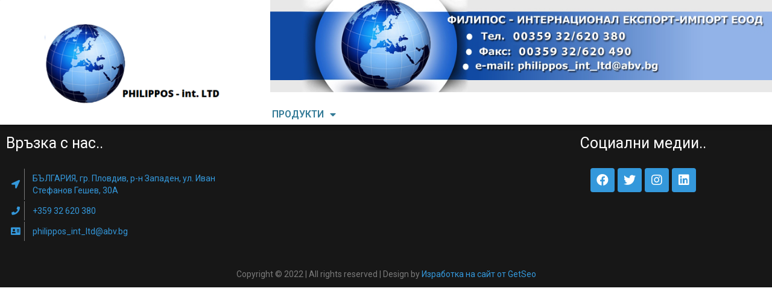

--- FILE ---
content_type: text/html; charset=UTF-8
request_url: https://philippos-bg.com/products-for-covid/
body_size: 16914
content:
<!DOCTYPE html>
<html lang="bg-BG">
<head>
<meta charset="UTF-8" />
<meta name="viewport" content="width=device-width, initial-scale=1" />
<link rel="profile" href="http://gmpg.org/xfn/11" />
<link rel="pingback" href="https://philippos-bg.com/xmlrpc.php" />
<title>Продукти за Covid &#8211; Филипос</title>
<meta name='robots' content='max-image-preview:large' />
<style>img:is([sizes="auto" i], [sizes^="auto," i]) { contain-intrinsic-size: 3000px 1500px }</style>
<link rel='dns-prefetch' href='//fonts.googleapis.com' />
<link rel="alternate" type="application/rss+xml" title="Филипос &raquo; Поток" href="https://philippos-bg.com/feed/" />
<link rel="alternate" type="application/rss+xml" title="Филипос &raquo; поток за коментари" href="https://philippos-bg.com/comments/feed/" />
<!-- <link rel='stylesheet' id='wp-block-library-css' href='https://philippos-bg.com/wp-includes/css/dist/block-library/style.min.css?ver=6.7.1' type='text/css' media='all' /> -->
<link rel="stylesheet" type="text/css" href="//philippos-bg.com/wp-content/cache/wpfc-minified/1d0xam0l/8a9f.css" media="all"/>
<style id='wp-block-library-theme-inline-css' type='text/css'>
.wp-block-audio :where(figcaption){color:#555;font-size:13px;text-align:center}.is-dark-theme .wp-block-audio :where(figcaption){color:#ffffffa6}.wp-block-audio{margin:0 0 1em}.wp-block-code{border:1px solid #ccc;border-radius:4px;font-family:Menlo,Consolas,monaco,monospace;padding:.8em 1em}.wp-block-embed :where(figcaption){color:#555;font-size:13px;text-align:center}.is-dark-theme .wp-block-embed :where(figcaption){color:#ffffffa6}.wp-block-embed{margin:0 0 1em}.blocks-gallery-caption{color:#555;font-size:13px;text-align:center}.is-dark-theme .blocks-gallery-caption{color:#ffffffa6}:root :where(.wp-block-image figcaption){color:#555;font-size:13px;text-align:center}.is-dark-theme :root :where(.wp-block-image figcaption){color:#ffffffa6}.wp-block-image{margin:0 0 1em}.wp-block-pullquote{border-bottom:4px solid;border-top:4px solid;color:currentColor;margin-bottom:1.75em}.wp-block-pullquote cite,.wp-block-pullquote footer,.wp-block-pullquote__citation{color:currentColor;font-size:.8125em;font-style:normal;text-transform:uppercase}.wp-block-quote{border-left:.25em solid;margin:0 0 1.75em;padding-left:1em}.wp-block-quote cite,.wp-block-quote footer{color:currentColor;font-size:.8125em;font-style:normal;position:relative}.wp-block-quote:where(.has-text-align-right){border-left:none;border-right:.25em solid;padding-left:0;padding-right:1em}.wp-block-quote:where(.has-text-align-center){border:none;padding-left:0}.wp-block-quote.is-large,.wp-block-quote.is-style-large,.wp-block-quote:where(.is-style-plain){border:none}.wp-block-search .wp-block-search__label{font-weight:700}.wp-block-search__button{border:1px solid #ccc;padding:.375em .625em}:where(.wp-block-group.has-background){padding:1.25em 2.375em}.wp-block-separator.has-css-opacity{opacity:.4}.wp-block-separator{border:none;border-bottom:2px solid;margin-left:auto;margin-right:auto}.wp-block-separator.has-alpha-channel-opacity{opacity:1}.wp-block-separator:not(.is-style-wide):not(.is-style-dots){width:100px}.wp-block-separator.has-background:not(.is-style-dots){border-bottom:none;height:1px}.wp-block-separator.has-background:not(.is-style-wide):not(.is-style-dots){height:2px}.wp-block-table{margin:0 0 1em}.wp-block-table td,.wp-block-table th{word-break:normal}.wp-block-table :where(figcaption){color:#555;font-size:13px;text-align:center}.is-dark-theme .wp-block-table :where(figcaption){color:#ffffffa6}.wp-block-video :where(figcaption){color:#555;font-size:13px;text-align:center}.is-dark-theme .wp-block-video :where(figcaption){color:#ffffffa6}.wp-block-video{margin:0 0 1em}:root :where(.wp-block-template-part.has-background){margin-bottom:0;margin-top:0;padding:1.25em 2.375em}
</style>
<style id='classic-theme-styles-inline-css' type='text/css'>
/*! This file is auto-generated */
.wp-block-button__link{color:#fff;background-color:#32373c;border-radius:9999px;box-shadow:none;text-decoration:none;padding:calc(.667em + 2px) calc(1.333em + 2px);font-size:1.125em}.wp-block-file__button{background:#32373c;color:#fff;text-decoration:none}
</style>
<style id='global-styles-inline-css' type='text/css'>
:root{--wp--preset--aspect-ratio--square: 1;--wp--preset--aspect-ratio--4-3: 4/3;--wp--preset--aspect-ratio--3-4: 3/4;--wp--preset--aspect-ratio--3-2: 3/2;--wp--preset--aspect-ratio--2-3: 2/3;--wp--preset--aspect-ratio--16-9: 16/9;--wp--preset--aspect-ratio--9-16: 9/16;--wp--preset--color--black: #000000;--wp--preset--color--cyan-bluish-gray: #abb8c3;--wp--preset--color--white: #ffffff;--wp--preset--color--pale-pink: #f78da7;--wp--preset--color--vivid-red: #cf2e2e;--wp--preset--color--luminous-vivid-orange: #ff6900;--wp--preset--color--luminous-vivid-amber: #fcb900;--wp--preset--color--light-green-cyan: #7bdcb5;--wp--preset--color--vivid-green-cyan: #00d084;--wp--preset--color--pale-cyan-blue: #8ed1fc;--wp--preset--color--vivid-cyan-blue: #0693e3;--wp--preset--color--vivid-purple: #9b51e0;--wp--preset--color--blue: #3498db;--wp--preset--color--orange: #fc9732;--wp--preset--color--green: #89c218;--wp--preset--color--red: #e82a2a;--wp--preset--color--yellow: #f7c51e;--wp--preset--color--light: #ffffff;--wp--preset--color--dark: #242424;--wp--preset--gradient--vivid-cyan-blue-to-vivid-purple: linear-gradient(135deg,rgba(6,147,227,1) 0%,rgb(155,81,224) 100%);--wp--preset--gradient--light-green-cyan-to-vivid-green-cyan: linear-gradient(135deg,rgb(122,220,180) 0%,rgb(0,208,130) 100%);--wp--preset--gradient--luminous-vivid-amber-to-luminous-vivid-orange: linear-gradient(135deg,rgba(252,185,0,1) 0%,rgba(255,105,0,1) 100%);--wp--preset--gradient--luminous-vivid-orange-to-vivid-red: linear-gradient(135deg,rgba(255,105,0,1) 0%,rgb(207,46,46) 100%);--wp--preset--gradient--very-light-gray-to-cyan-bluish-gray: linear-gradient(135deg,rgb(238,238,238) 0%,rgb(169,184,195) 100%);--wp--preset--gradient--cool-to-warm-spectrum: linear-gradient(135deg,rgb(74,234,220) 0%,rgb(151,120,209) 20%,rgb(207,42,186) 40%,rgb(238,44,130) 60%,rgb(251,105,98) 80%,rgb(254,248,76) 100%);--wp--preset--gradient--blush-light-purple: linear-gradient(135deg,rgb(255,206,236) 0%,rgb(152,150,240) 100%);--wp--preset--gradient--blush-bordeaux: linear-gradient(135deg,rgb(254,205,165) 0%,rgb(254,45,45) 50%,rgb(107,0,62) 100%);--wp--preset--gradient--luminous-dusk: linear-gradient(135deg,rgb(255,203,112) 0%,rgb(199,81,192) 50%,rgb(65,88,208) 100%);--wp--preset--gradient--pale-ocean: linear-gradient(135deg,rgb(255,245,203) 0%,rgb(182,227,212) 50%,rgb(51,167,181) 100%);--wp--preset--gradient--electric-grass: linear-gradient(135deg,rgb(202,248,128) 0%,rgb(113,206,126) 100%);--wp--preset--gradient--midnight: linear-gradient(135deg,rgb(2,3,129) 0%,rgb(40,116,252) 100%);--wp--preset--font-size--small: 13px;--wp--preset--font-size--medium: 20px;--wp--preset--font-size--large: 36px;--wp--preset--font-size--x-large: 42px;--wp--preset--font-size--anps-h-1: 31px;--wp--preset--font-size--anps-h-2: 24px;--wp--preset--font-size--anps-h-3: 21px;--wp--preset--font-size--anps-h-4: 18px;--wp--preset--font-size--anps-h-5: 16px;--wp--preset--spacing--20: 0.44rem;--wp--preset--spacing--30: 0.67rem;--wp--preset--spacing--40: 1rem;--wp--preset--spacing--50: 1.5rem;--wp--preset--spacing--60: 2.25rem;--wp--preset--spacing--70: 3.38rem;--wp--preset--spacing--80: 5.06rem;--wp--preset--shadow--natural: 6px 6px 9px rgba(0, 0, 0, 0.2);--wp--preset--shadow--deep: 12px 12px 50px rgba(0, 0, 0, 0.4);--wp--preset--shadow--sharp: 6px 6px 0px rgba(0, 0, 0, 0.2);--wp--preset--shadow--outlined: 6px 6px 0px -3px rgba(255, 255, 255, 1), 6px 6px rgba(0, 0, 0, 1);--wp--preset--shadow--crisp: 6px 6px 0px rgba(0, 0, 0, 1);}:where(.is-layout-flex){gap: 0.5em;}:where(.is-layout-grid){gap: 0.5em;}body .is-layout-flex{display: flex;}.is-layout-flex{flex-wrap: wrap;align-items: center;}.is-layout-flex > :is(*, div){margin: 0;}body .is-layout-grid{display: grid;}.is-layout-grid > :is(*, div){margin: 0;}:where(.wp-block-columns.is-layout-flex){gap: 2em;}:where(.wp-block-columns.is-layout-grid){gap: 2em;}:where(.wp-block-post-template.is-layout-flex){gap: 1.25em;}:where(.wp-block-post-template.is-layout-grid){gap: 1.25em;}.has-black-color{color: var(--wp--preset--color--black) !important;}.has-cyan-bluish-gray-color{color: var(--wp--preset--color--cyan-bluish-gray) !important;}.has-white-color{color: var(--wp--preset--color--white) !important;}.has-pale-pink-color{color: var(--wp--preset--color--pale-pink) !important;}.has-vivid-red-color{color: var(--wp--preset--color--vivid-red) !important;}.has-luminous-vivid-orange-color{color: var(--wp--preset--color--luminous-vivid-orange) !important;}.has-luminous-vivid-amber-color{color: var(--wp--preset--color--luminous-vivid-amber) !important;}.has-light-green-cyan-color{color: var(--wp--preset--color--light-green-cyan) !important;}.has-vivid-green-cyan-color{color: var(--wp--preset--color--vivid-green-cyan) !important;}.has-pale-cyan-blue-color{color: var(--wp--preset--color--pale-cyan-blue) !important;}.has-vivid-cyan-blue-color{color: var(--wp--preset--color--vivid-cyan-blue) !important;}.has-vivid-purple-color{color: var(--wp--preset--color--vivid-purple) !important;}.has-black-background-color{background-color: var(--wp--preset--color--black) !important;}.has-cyan-bluish-gray-background-color{background-color: var(--wp--preset--color--cyan-bluish-gray) !important;}.has-white-background-color{background-color: var(--wp--preset--color--white) !important;}.has-pale-pink-background-color{background-color: var(--wp--preset--color--pale-pink) !important;}.has-vivid-red-background-color{background-color: var(--wp--preset--color--vivid-red) !important;}.has-luminous-vivid-orange-background-color{background-color: var(--wp--preset--color--luminous-vivid-orange) !important;}.has-luminous-vivid-amber-background-color{background-color: var(--wp--preset--color--luminous-vivid-amber) !important;}.has-light-green-cyan-background-color{background-color: var(--wp--preset--color--light-green-cyan) !important;}.has-vivid-green-cyan-background-color{background-color: var(--wp--preset--color--vivid-green-cyan) !important;}.has-pale-cyan-blue-background-color{background-color: var(--wp--preset--color--pale-cyan-blue) !important;}.has-vivid-cyan-blue-background-color{background-color: var(--wp--preset--color--vivid-cyan-blue) !important;}.has-vivid-purple-background-color{background-color: var(--wp--preset--color--vivid-purple) !important;}.has-black-border-color{border-color: var(--wp--preset--color--black) !important;}.has-cyan-bluish-gray-border-color{border-color: var(--wp--preset--color--cyan-bluish-gray) !important;}.has-white-border-color{border-color: var(--wp--preset--color--white) !important;}.has-pale-pink-border-color{border-color: var(--wp--preset--color--pale-pink) !important;}.has-vivid-red-border-color{border-color: var(--wp--preset--color--vivid-red) !important;}.has-luminous-vivid-orange-border-color{border-color: var(--wp--preset--color--luminous-vivid-orange) !important;}.has-luminous-vivid-amber-border-color{border-color: var(--wp--preset--color--luminous-vivid-amber) !important;}.has-light-green-cyan-border-color{border-color: var(--wp--preset--color--light-green-cyan) !important;}.has-vivid-green-cyan-border-color{border-color: var(--wp--preset--color--vivid-green-cyan) !important;}.has-pale-cyan-blue-border-color{border-color: var(--wp--preset--color--pale-cyan-blue) !important;}.has-vivid-cyan-blue-border-color{border-color: var(--wp--preset--color--vivid-cyan-blue) !important;}.has-vivid-purple-border-color{border-color: var(--wp--preset--color--vivid-purple) !important;}.has-vivid-cyan-blue-to-vivid-purple-gradient-background{background: var(--wp--preset--gradient--vivid-cyan-blue-to-vivid-purple) !important;}.has-light-green-cyan-to-vivid-green-cyan-gradient-background{background: var(--wp--preset--gradient--light-green-cyan-to-vivid-green-cyan) !important;}.has-luminous-vivid-amber-to-luminous-vivid-orange-gradient-background{background: var(--wp--preset--gradient--luminous-vivid-amber-to-luminous-vivid-orange) !important;}.has-luminous-vivid-orange-to-vivid-red-gradient-background{background: var(--wp--preset--gradient--luminous-vivid-orange-to-vivid-red) !important;}.has-very-light-gray-to-cyan-bluish-gray-gradient-background{background: var(--wp--preset--gradient--very-light-gray-to-cyan-bluish-gray) !important;}.has-cool-to-warm-spectrum-gradient-background{background: var(--wp--preset--gradient--cool-to-warm-spectrum) !important;}.has-blush-light-purple-gradient-background{background: var(--wp--preset--gradient--blush-light-purple) !important;}.has-blush-bordeaux-gradient-background{background: var(--wp--preset--gradient--blush-bordeaux) !important;}.has-luminous-dusk-gradient-background{background: var(--wp--preset--gradient--luminous-dusk) !important;}.has-pale-ocean-gradient-background{background: var(--wp--preset--gradient--pale-ocean) !important;}.has-electric-grass-gradient-background{background: var(--wp--preset--gradient--electric-grass) !important;}.has-midnight-gradient-background{background: var(--wp--preset--gradient--midnight) !important;}.has-small-font-size{font-size: var(--wp--preset--font-size--small) !important;}.has-medium-font-size{font-size: var(--wp--preset--font-size--medium) !important;}.has-large-font-size{font-size: var(--wp--preset--font-size--large) !important;}.has-x-large-font-size{font-size: var(--wp--preset--font-size--x-large) !important;}
:where(.wp-block-post-template.is-layout-flex){gap: 1.25em;}:where(.wp-block-post-template.is-layout-grid){gap: 1.25em;}
:where(.wp-block-columns.is-layout-flex){gap: 2em;}:where(.wp-block-columns.is-layout-grid){gap: 2em;}
:root :where(.wp-block-pullquote){font-size: 1.5em;line-height: 1.6;}
</style>
<!-- <link rel='stylesheet' id='contact-form-7-css' href='https://philippos-bg.com/wp-content/plugins/contact-form-7/includes/css/styles.css?ver=5.8.5' type='text/css' media='all' /> -->
<!-- <link rel='stylesheet' id='hfe-style-css' href='https://philippos-bg.com/wp-content/plugins/header-footer-elementor/assets/css/header-footer-elementor.css?ver=1.6.22' type='text/css' media='all' /> -->
<!-- <link rel='stylesheet' id='elementor-icons-css' href='https://philippos-bg.com/wp-content/plugins/elementor/assets/lib/eicons/css/elementor-icons.min.css?ver=5.25.0' type='text/css' media='all' /> -->
<!-- <link rel='stylesheet' id='elementor-frontend-css' href='https://philippos-bg.com/wp-content/plugins/elementor/assets/css/frontend-lite.min.css?ver=3.18.3' type='text/css' media='all' /> -->
<!-- <link rel='stylesheet' id='swiper-css' href='https://philippos-bg.com/wp-content/plugins/elementor/assets/lib/swiper/css/swiper.min.css?ver=5.3.6' type='text/css' media='all' /> -->
<link rel="stylesheet" type="text/css" href="//philippos-bg.com/wp-content/cache/wpfc-minified/1459f14j/88xg.css" media="all"/>
<link rel='stylesheet' id='elementor-post-6-css' href='https://philippos-bg.com/wp-content/uploads/elementor/css/post-6.css?ver=1703840344' type='text/css' media='all' />
<!-- <link rel='stylesheet' id='elementor-pro-css' href='https://philippos-bg.com/wp-content/plugins/pro-elements/assets/css/frontend-lite.min.css?ver=3.7.3' type='text/css' media='all' /> -->
<!-- <link rel='stylesheet' id='elementor-global-css' href='https://philippos-bg.com/wp-content/uploads/elementor/css/global.css?ver=1703840345' type='text/css' media='all' /> -->
<link rel="stylesheet" type="text/css" href="//philippos-bg.com/wp-content/cache/wpfc-minified/7yegehod/88xg.css" media="all"/>
<link rel='stylesheet' id='elementor-post-1119-css' href='https://philippos-bg.com/wp-content/uploads/elementor/css/post-1119.css?ver=1703840345' type='text/css' media='all' />
<!-- <link rel='stylesheet' id='hfe-widgets-style-css' href='https://philippos-bg.com/wp-content/plugins/header-footer-elementor/inc/widgets-css/frontend.css?ver=1.6.22' type='text/css' media='all' /> -->
<!-- <link rel='stylesheet' id='industrial-style-css' href='https://philippos-bg.com/wp-content/themes/industrial/style.css?ver=6.7.1' type='text/css' media='all' /> -->
<!-- <link rel='stylesheet' id='industrial-child-style-css' href='https://philippos-bg.com/wp-content/themes/industrial-child/style.css?ver=1.6.2' type='text/css' media='all' /> -->
<!-- <link rel='stylesheet' id='font-awesome-css' href='https://philippos-bg.com/wp-content/plugins/elementor/assets/lib/font-awesome/css/font-awesome.min.css?ver=4.7.0' type='text/css' media='all' /> -->
<!-- <link rel='stylesheet' id='owl-css-css' href='https://philippos-bg.com/wp-content/themes/industrial/js/owlcarousel/assets/owl.carousel.css?ver=6.7.1' type='text/css' media='all' /> -->
<!-- <link rel='stylesheet' id='bootstrap-css' href='https://philippos-bg.com/wp-content/themes/industrial/css/bootstrap.css?ver=6.7.1' type='text/css' media='all' /> -->
<!-- <link rel='stylesheet' id='pikaday-css' href='https://philippos-bg.com/wp-content/themes/industrial/css/pikaday.css?ver=6.7.1' type='text/css' media='all' /> -->
<!-- <link rel='stylesheet' id='anps_core-css' href='https://philippos-bg.com/wp-content/themes/industrial/css/core.css?ver=6.7.1' type='text/css' media='all' /> -->
<!-- <link rel='stylesheet' id='anps_components-css' href='https://philippos-bg.com/wp-content/themes/industrial/css/components.css?ver=6.7.1' type='text/css' media='all' /> -->
<!-- <link rel='stylesheet' id='anps_buttons-css' href='https://philippos-bg.com/wp-content/themes/industrial/css/components/button.css?ver=6.7.1' type='text/css' media='all' /> -->
<!-- <link rel='stylesheet' id='swipebox-css' href='https://philippos-bg.com/wp-content/themes/industrial/css/swipebox.css?ver=6.7.1' type='text/css' media='all' /> -->
<link rel="stylesheet" type="text/css" href="//philippos-bg.com/wp-content/cache/wpfc-minified/eq2sjx08/8a9f.css" media="all"/>
<link rel='stylesheet' id='google_fonts-css' href='https://fonts.googleapis.com/css2?display=swap&#038;family=Montserrat:ital,wght@0,300;0,400;0,500;0,600;0,700;1,400&#038;family=PT+Sans:ital,wght@0,300;0,400;0,500;0,600;0,700;1,400' type='text/css' media='all' />
<!-- <link rel='stylesheet' id='theme_main_style-css' href='https://philippos-bg.com/wp-content/themes/industrial-child/style.css?ver=6.7.1' type='text/css' media='all' /> -->
<!-- <link rel='stylesheet' id='theme_wordpress_style-css' href='https://philippos-bg.com/wp-content/themes/industrial/css/wordpress.css?ver=6.7.1' type='text/css' media='all' /> -->
<link rel="stylesheet" type="text/css" href="//philippos-bg.com/wp-content/cache/wpfc-minified/duobgmd0/88xg.css" media="all"/>
<style id='theme_wordpress_style-inline-css' type='text/css'>
.featured-title, .quantity .quantity-field, .cart_totals th, .rev_slider, h1, h2, h3, h4, h5, h6, .h5, .title.h5, table.table > tbody th, table.table > thead th, table.table > tfoot th, .search-notice-label, .nav-tabs a, .filter-dark button, .filter:not(.filter-dark) button, .orderform .quantity-field, .product-top-meta, .price, .onsale, .page-header .page-title, *:not(.widget) > .download, .btn, .button, .contact-number, .site-footer .widget_recent_entries a, .timeline-year, .font1 { font-family: Montserrat; font-weight: 500; } .top-bar-style-0, .top-bar-style-1, .site-header .contact-info, .breadcrumb, .site-navigation .contact-info { font-family: Montserrat; } .btn.btn-xs, body, .alert, div.wpcf7-mail-sent-ng, div.wpcf7-validation-errors, .search-result-title, .contact-form .form-group label, .contact-form .form-group .wpcf7-not-valid-tip, .wpcf7 .form-group label, .wpcf7 .form-group .wpcf7-not-valid-tip, .heading-subtitle, .top-bar-style-2, .large-above-menu.style-2 .widget_anpstext { font-family: 'PT Sans'; } nav.site-navigation ul li a, .menu-button, .megamenu-title { font-family: Montserrat; font-weight: 500; } @media (max-width: 1199px) { .site-navigation .main-menu li a { font-family: Montserrat; font-weight: 500; } } body, .panel-title, .site-main .wp-caption p.wp-caption-text, .mini-cart-link i, .anps_menu_widget .menu a:before, .vc_gitem_row .vc_gitem-col.anps-grid .post-desc, .vc_gitem_row .vc_gitem-col.anps-grid-mansonry .post-desc, .alert, div.wpcf7-mail-sent-ng, div.wpcf7-validation-errors, .contact-form .form-group label, .contact-form .form-group .wpcf7-not-valid-tip, .wpcf7 .form-group label, .wpcf7 .form-group .wpcf7-not-valid-tip, .projects-item .project-title, .product_meta, .btn.btn-wide, .btn.btn-lg, .breadcrumb li:before { font-size: 14px; } h1, .h1 { font-size: 31px; } h2, .h2 { font-size: 24px; } h3, .h3 { font-size: 21px; } h4, .h4 { font-size: 18px; } h5, .h5 { font-size: 16px; } nav.site-navigation, nav.site-navigation ul li a { font-size: 14px; } @media (min-width: 1200px) { nav.site-navigation ul li > ul.sub-menu a, header.site-header nav.site-navigation .main-menu .megamenu { font-size: 12px; } } .top-bar { font-size: 12px; } .site-footer { font-size: 14px; } .copyright-footer { font-size: 14px; } @media (min-width: 1000px) { .page-header .page-title { font-size: 48px; } .single .page-header .page-title { font-size: 28px; } } .select2-container .select2-choice, .select2-container .select2-choice > .select2-chosen, .select2-results li, .widget_rss .widget-title:hover, .widget_rss .widget-title:focus, .sidebar a, body, .ghost-nav-wrap.site-navigation ul.social > li a:not(:hover), .ghost-nav-wrap.site-navigation .widget, #lang_sel a.lang_sel_sel, .search-notice-field, .product_meta .posted_in a, .product_meta > span > span, .price del, .post-meta li a, .social.social-transparent-border a, .social.social-border a, .top-bar .social a, .site-main .social.social-minimal a:hover, .site-main .social.social-minimal a:focus, .info-table-content strong, .site-footer .download-icon, .mini-cart-list .empty, .mini-cart-content, ol.list span, .product_list_widget del, .product_list_widget del .amount { color: #898989; } aside .widget_shopping_cart_content .buttons a, .site-footer .widget_shopping_cart_content .buttons a, .demo_store_wrapper, .mini-cart-content .buttons a, .mini-cart-link, .widget_calendar caption, .widget_calendar table a, .woocommerce-MyAccount-navigation .is-active > a, .bg-primary, mark, .onsale, .nav-links > *:not(.dots):hover, .nav-links > *:not(.dots):focus, .nav-links > *:not(.dots).current, ul.page-numbers > li > *:hover, ul.page-numbers > li > *:focus, ul.page-numbers > li > *.current, .social a, .sidebar .download a, .panel-heading a, aside .widget_price_filter .price_slider_amount button.button, .site-footer .widget_price_filter .price_slider_amount button.button, aside .widget_price_filter .ui-slider .ui-slider-range, .site-footer .widget_price_filter .ui-slider .ui-slider-range, article.post.sticky:before, aside.sidebar .widget_nav_menu .current-menu-item > a, table.table > tbody.bg-primary tr, table.table > tbody tr.bg-primary, table.table > thead.bg-primary tr, table.table > thead tr.bg-primary, table.table > tfoot.bg-primary tr, table.table > tfoot tr.bg-primary, .pika-prev, .pika-next, .owl-nav button, .featured-has-icon .featured-title:before, .tnp-widget .tnp-submit, .timeline-item:before, .subscribe .tnp-button, .woocommerce-product-gallery__trigger, .woocommerce .flex-control-thumbs.owl-carousel .owl-prev, .woocommerce .flex-control-thumbs.owl-carousel .owl-next, .cart_totals .shipping label::after, .wc_payment_methods label::after { background-color: #3498db; } mark:not(.has-background) { color: #fff !important; background-color: #3498db !important; } .featured-header, .panel-heading a { border-bottom-color: #3498db; } ::selection { background-color: #3498db; } aside .widget_price_filter .price_slider_amount .from, aside .widget_price_filter .price_slider_amount .to, .site-footer .widget_price_filter .price_slider_amount .from, .site-footer .widget_price_filter .price_slider_amount .to, .mini-cart-content .total .amount, .widget_calendar #today, .widget_rss ul .rsswidget, .site-footer a:not(.btn):hover, .site-footer a:not(.btn):focus, b, a, .ghost-nav-wrap.site-navigation ul.social > li a:hover, .site-header.vertical .social li a:hover, .site-header.vertical .contact-info li a:hover, .site-header.classic .above-nav-bar .contact-info li a:hover, .site-header.transparent .contact-info li a:hover, .ghost-nav-wrap.site-navigation .contact-info li a:hover, header a:focus, nav.site-navigation ul li a:hover, nav.site-navigation ul li a:focus, nav.site-navigation ul li a:active, .counter-wrap .title, .vc_gitem_row .vc_gitem-col.anps-grid .vc_gitem-post-data-source-post_date > div:before, .vc_gitem_row .vc_gitem-col.anps-grid-mansonry .vc_gitem-post-data-source-post_date > div:before, ul.testimonial-wrap .rating, .nav-tabs a:hover, .nav-tabs a:focus, .projects-item .project-title, .filter-dark button.selected, .filter:not(.filter-dark) button:focus, .filter:not(.filter-dark) button.selected, .product_meta .posted_in a:hover, .product_meta .posted_in a:focus, .price, .post-info td a:hover, .post-info td a:focus, .post-meta i, .stars a:hover, .stars a:focus, .stars, .star-rating, .site-header.transparent .social.social-transparent-border a:hover, .site-header.transparent .social.social-transparent-border a:focus, .social.social-transparent-border a:hover, .social.social-transparent-border a:focus, .social.social-border a:hover, .social.social-border a:focus, .top-bar .social a:hover, .top-bar .social a:focus, .list li:before, .info-table-icon, .icon-media, .site-footer .download a:hover, .site-footer .download a:focus, header.site-header.classic nav.site-navigation .above-nav-bar .contact-info li a:hover, .top-bar .contact-info a:hover, .comment-date i, [itemprop="datePublished"]:before, .breadcrumb a:hover, .breadcrumb a:focus, .panel-heading a.collapsed:hover, .panel-heading a.collapsed:focus, ol.list, .product_list_widget .amount, .product_list_widget ins, ul.testimonial-wrap .user-data .name-user, .site-footer .anps_menu_widget .menu .current-menu-item > a, .site-footer .widget_nav_menu li.current_page_item > a, .site-footer .widget_nav_menu li.current-menu-item > a, .wpcf7-form-control-wrap[class*="date-"]:after, .copyright-footer a, .contact-info i, .featured-has-icon.simple-style .featured-title i, a.featured-lightbox-link, .jobtitle, .site-footer .widget_recent_entries .post-date:before, .site-footer .social.social-minimal a:hover, .site-footer .social.social-minimal a:focus, .timeline-year, .heading-middle span:before, .heading-left span:before, .anps-info-it-wrap, .anps-info-icons-wrap, .testimonials-style-3 .testimonials-wrap .name-user, .testimonials-style-3 .testimonials-wrap .content p::before, .sidebar .anps_menu_widget .menu .current-menu-item > a:after, .sidebar .anps_menu_widget .menu .current-menu-item > a { color: #3498db; } @media (min-width: 768px) { .featured-has-icon:hover .featured-title i, .featured-has-icon:focus .featured-title i { color: #3498db; } } a.featured-lightbox-link svg { fill: #3498db; } nav.site-navigation .current-menu-item > a, .important, .megamenu-title { color: #3498db!important; } .gallery-fs .owl-item a:hover:after, .gallery-fs .owl-item a:focus:after, .gallery-fs .owl-item a.selected:after, blockquote:not([class]) p, .blockquote-style-1 p, .blockquote-style-2 p, .featured-content, .post-minimal-wrap { border-color: #3498db; } @media(min-width: 1200px) { .site-header.vertical .above-nav-bar > ul.contact-info > li a:hover, .site-header.vertical .above-nav-bar > ul.contact-info > li a:focus, .site-header.vertical .above-nav-bar > ul.social li a:hover i, .site-header.vertical .main-menu > li:not(.mini-cart):hover > a, .site-header.vertical .main-menu > li:not(.mini-cart).current-menu-item > a, header.site-header nav.site-navigation .main-menu .megamenu ul li a:hover, header.site-header nav.site-navigation .main-menu .megamenu ul li a:focus { color: #3498db; } .site-header.full-width:not(.above-nav-style-2) .mini-cart .mini-cart-link, .site-header.full-width:not(.above-nav-style-2) .mini-cart-link { color: #3498db !important; } header.site-header.classic nav.site-navigation ul li a:hover, header.site-header.classic nav.site-navigation ul li a:focus { border-color: #3498db; } nav.site-navigation ul li > ul.sub-menu a:hover { background-color: #3498db; color: #fff; } .menu-button { background-color: #3498db; } } @media(max-width: 1199px) { .site-navigation .main-menu li a:hover, .site-navigation .main-menu li a:active, .site-navigation .main-menu li a:focus, .site-navigation .main-menu li.current-menu-item > a, .site-navigation .mobile-showchildren:hover, .site-navigation .mobile-showchildren:active { color: #3498db; } } .large-above-menu.style-2 .important { color: #4e4e4e!important; } @media(min-width: 1200px) { .site-header.vertical .main-menu > li:not(.mini-cart) { border-color: #ececec; } } aside .widget_shopping_cart_content .buttons a:hover, aside .widget_shopping_cart_content .buttons a:focus, .site-footer .widget_shopping_cart_content .buttons a:hover, .site-footer .widget_shopping_cart_content .buttons a:focus, .mini-cart-content .buttons a:hover, .mini-cart-content .buttons a:focus, .mini-cart-link:hover, .mini-cart-link:focus, .full-width:not(.above-nav-style-2) .mini-cart-link:hover, .full-width:not(.above-nav-style-2) .mini-cart-link:focus, .widget_calendar .wp-calendar-table a:hover, .widget_calendar .wp-calendar-table a:focus, .social a:hover, .social a:focus, .sidebar .download a:hover, .sidebar .download a:focus, .site-footer .widget_price_filter .price_slider_amount button.button:hover, .site-footer .widget_price_filter .price_slider_amount button.button:focus, .owl-nav button:hover, .owl-nav button:focus, .woocommerce-product-gallery__trigger:hover, .woocommerce-product-gallery__trigger:focus { background-color: #2a76a9; } .sidebar a:hover, .sidebar a:focus, a:hover, a:focus, .post-meta li a:hover, .post-meta li a:focus, .site-header.classic .above-nav-bar ul.social > li > a:hover, .site-header .above-nav-bar ul.social > li > a:hover, .site-header .menu-search-toggle:hover, .site-header .menu-search-toggle:focus, .copyright-footer a:hover, .copyright-footer a:focus, .scroll-top:hover, .scroll-top:focus { color: #2a76a9; } @media (min-width: 1200px) { header.site-header.classic .site-navigation .main-menu > li > a:hover, header.site-header.classic .site-navigation .main-menu > li > a:focus { color: #2a76a9; } } .form-group input:not([type="submit"]):hover, .form-group input:not([type="submit"]):focus, .form-group textarea:hover, .form-group textarea:focus, .wpcf7 input:not([type="submit"]):hover, .wpcf7 input:not([type="submit"]):focus, .wpcf7 textarea:hover, .wpcf7 textarea:focus, input, .input-text:hover, .input-text:focus { outline-color: #2a76a9; } .scrollup a:hover { border-color: #2a76a9; } .transparent .burger { color: #16242e; } @media(min-width: 1200px) { header.site-header.classic .site-navigation .main-menu > li > a, header.site-header.transparent .site-navigation .main-menu > li > a, header.site-header.vertical .site-navigation .main-menu > li > a, .menu-search-toggle, .transparent .menu-search-toggle, .site-header.full-width .site-navigation .main-menu > li > a, .site-header.full-width .menu-search-toggle, .site-header.transparent .contact-info li, .ghost-nav-wrap.site-navigation .contact-info li, .site-header.transparent .contact-info li *, .ghost-nav-wrap.site-navigation .contact-info li *, .menu-notice { color: #16242e; } .site-header.classic.sticky .site-navigation .main-menu > li > a, header.site-header.transparent.sticky .site-navigation .main-menu > li > a, .sticky .site-navigation a, .sticky .menu-search-toggle, .site-header.transparent.sticky .contact-info li, .ghost-nav-wrap.site-navigation .contact-info li, .site-header.transparent.sticky .contact-info li *, .ghost-nav-wrap.site-navigation .contact-info li * { color: #16242e; } header.site-header.classic .site-navigation .main-menu > li > a:hover, header.site-header.classic .site-navigation .main-menu > li > a:focus, header.site-header.vertical .site-navigation .main-menu > li > a:hover, header.site-header.vertical .site-navigation .main-menu > li > a:focus, header.site-header.transparent .site-navigation .main-menu > li > a:hover, header.site-header.transparent .site-navigation .main-menu > li > a:focus, .site-header.full-width .site-navigation .main-menu > li > a:hover, .site-header.full-width .site-navigation .main-menu > li > a:focus, header.site-header .menu-search-toggle:hover, header.site-header .menu-search-toggle:focus, .site-header.full-width .menu-search-toggle:hover, .site-header.full-width .menu-search-toggle:focus { color: #2a76a9; } .site-header.full-width .site-navigation { background-color: #ffffff; } header.site-header.classic, header.site-header.vertical { background-color: #ffffff; } .full-width.logo-background .logo { color: #3498db; } header.site-header nav.site-navigation .main-menu ul .menu-item > a:hover, header.site-header nav.site-navigation .main-menu ul .menu-item > a:focus { color: #fff; } } .menu-button, .menu-button:hover, .menu-button:focus { color: #ffffff; } .menu-button:hover, .menu-button:focus { background-color: #2a76a9; } .featured-title, .woocommerce form label, .mini-cart-content .total, .quantity .minus:hover, .quantity .minus:focus, .quantity .plus:hover, .quantity .plus:focus, .cart_totals th, .cart_totals .order-total, .widget_rss ul .rss-date, .widget_rss ul cite, h1, h2, h3, h4, h5, h6, .h5, .title.h5, em, .dropcap, table.table > tbody th, table.table > thead th, table.table > tfoot th, .sidebar .working-hours td, .orderform .minus:hover, .orderform .minus:focus, .orderform .plus:hover, .orderform .plus:focus, .product-top-meta .price, .post-info th, .post-author-title strong, .site-main .social.social-minimal a, .info-table-content, .comment-author, [itemprop="author"], .breadcrumb a, aside .mini-cart-list + p.total > strong, .site-footer .mini-cart-list + p.total > strong, .mini-cart-list .remove { color: #000000; } .mini_cart_item_title { color: #000000!important; } .top-bar { color: #8c8c8c; } .top-bar { background-color: #f5f5f5; } .site-footer { color: #7f7f7f; } .site-footer { background-color: #171717; } .site-footer .widget-title, .site-footer-default .working-hours, .site-footer .widget_calendar table, .site-footer .widget_calendar table td, .site-footer .widget_calendar table th, .site-footer .searchform input[type="text"], .site-footer .searchform #searchsubmit, .site-footer .woocommerce-product-search input.search-field, .site-footer .woocommerce-product-search input[type="submit"], .site-footer .download a, .copyright-footer, .site-footer .widget_categories li, .site-footer .widget_recent_entries li, .site-footer .widget_recent_comments li, .site-footer .widget_archive li, .site-footer .widget_product_categories li, .site-footer .widget_layered_nav li, .site-footer .widget_meta li, .site-footer .widget_pages li, .site-footer .woocommerce-MyAccount-navigation li a, .site-footer .widget_nav_menu li a, .site-footer-modern .contact-info li, .site-footer-modern .working-hours td, .site-footer-modern .working-hours th { border-color: #2e2e2e; } .site-footer .widget_calendar th:after, .site-footer .download i:after, .site-footer .widget_pages a:after { background-color: #2e2e2e; } .site-footer .widget-title, .site-footer .widget_recent_entries a, .site-footer .social.social-minimal a, .site-footer-modern .working-hours td { color: #ffffff; } .site-footer-modern .working-hours .important { color: #ffffff!important; } .copyright-footer { color: #9C9C9C; } .page-header { background-color: #f8f9f9; } .page-header .page-title { color: #4e4e4e; } nav.site-navigation ul li > ul.sub-menu { background-color: #ffffff; } @media(min-width: 1200px) { header.site-header nav.site-navigation .main-menu .megamenu { background-color: #ffffff; } } header.site-header.classic nav.site-navigation ul li a, header.site-header.transparent nav.site-navigation ul li a, nav.site-navigation ul li > ul.sub-menu a { color: #8c8c8c; } header.site-header nav.site-navigation .main-menu .megamenu ul li:not(:last-of-type), nav.site-navigation ul li > ul.sub-menu li:not(:last-child) { border-color: #ececec; } .widget_calendar caption, .widget_calendar .wp-calendar-table a, .widget_calendar .wp-calendar-table a:hover, .sidebar .download a { color: #ffffff; } .social:not(.social-minimal) a, .social:not(.social-minimal) a:hover, .social:not(.social-minimal) a:focus, .mini-cart-link, .mini-cart-content .buttons a, .site-header.full-width .mini-cart .mini-cart-link:hover, .site-header.full-width .mini-cart-link:focus, aside .widget_shopping_cart_content .buttons a, .site-footer .widget_shopping_cart_content .buttons a { color: #ffffff!important; } .mini-cart-number { color: #2f4d60; } .mini-cart-number { background-color: #3daaf3; } .anps-imprtn { background-color: #69cd72; } .site-footer .working-hours th.important { color: #32853a!important; } .btn, .button { background-color: #3498db; } .btn, .button { color: #ffffff; } .btn:hover, .btn:focus, .button:hover, .button:focus, aside .widget_price_filter .price_slider_amount button.button:hover, aside .widget_price_filter .price_slider_amount button.button:focus, .site-footer .widget_price_filter .price_slider_amount button.button:hover, .site-footer .widget_price_filter .price_slider_amount button.button:focus { background-color: #2a76a9; color: #ffffff; } .btn.btn-gradient { background-color: #3498db; color: #ffffff; } .btn.btn-gradient:hover, .btn.btn-gradient:focus { background-color: #2a76a9; color: #ffffff; } .btn.btn-dark { background-color: #242424; color: #ffffff; } .btn.btn-dark:hover, .btn.btn-dark:focus { background-color: #ffffff; color: #242424; } .btn.btn-light { background-color: #ffffff; color: #242424; } .btn.btn-light:hover, .btn.btn-light:focus { background-color: #242424; color: #ffffff; } .btn.btn-minimal { color: #3498db; } .btn.btn-minimal:hover, .btn.btn-minimal:focus { color: #2a76a9; } .heading-left.divider-sm span:before, .heading-middle.divider-sm span:before, .heading-middle span:before, .heading-left span:before, .title:after, .widgettitle:after, .site-footer .widget-title:after, .divider-modern:not(.heading-content) span:after { background-color: #3498db; } @media (min-width: 1200px) { header.classic:not(.sticky) .header-wrap { min-height: 70px; } header.classic:not(.center) .header-wrap .logo + * { margin-top: 12.5px; } header.classic.center .header-wrap .logo { margin-top: -2.5px; } }
</style>
<link rel='stylesheet' id='custom-css' href='https://philippos-bg.com/wp-content/themes/industrial/custom.css?ver=6.7.1' type='text/css' media='all' />
<link rel='stylesheet' id='elementor-post-1187-css' href='https://philippos-bg.com/wp-content/uploads/elementor/css/post-1187.css?ver=1730909329' type='text/css' media='all' />
<!-- <link rel='stylesheet' id='mm-compiled-options-mobmenu-css' href='https://philippos-bg.com/wp-content/uploads/dynamic-mobmenu.css?ver=2.8.4-225' type='text/css' media='all' /> -->
<link rel="stylesheet" type="text/css" href="//philippos-bg.com/wp-content/cache/wpfc-minified/lw82kfdb/88xg.css" media="all"/>
<link rel='stylesheet' id='mm-google-webfont-dosis-css' href='//fonts.googleapis.com/css?family=Dosis%3Ainherit%2C400&#038;subset=latin%2Clatin-ext&#038;ver=6.7.1' type='text/css' media='all' />
<!-- <link rel='stylesheet' id='cssmobmenu-icons-css' href='https://philippos-bg.com/wp-content/plugins/mobile-menu/includes/css/mobmenu-icons.css?ver=6.7.1' type='text/css' media='all' /> -->
<!-- <link rel='stylesheet' id='cssmobmenu-css' href='https://philippos-bg.com/wp-content/plugins/mobile-menu/includes/css/mobmenu.css?ver=2.8.4' type='text/css' media='all' /> -->
<link rel="stylesheet" type="text/css" href="//philippos-bg.com/wp-content/cache/wpfc-minified/lb1q6nzd/88xg.css" media="all"/>
<link rel='stylesheet' id='google-fonts-1-css' href='https://fonts.googleapis.com/css?family=Roboto%3A100%2C100italic%2C200%2C200italic%2C300%2C300italic%2C400%2C400italic%2C500%2C500italic%2C600%2C600italic%2C700%2C700italic%2C800%2C800italic%2C900%2C900italic%7CRoboto+Slab%3A100%2C100italic%2C200%2C200italic%2C300%2C300italic%2C400%2C400italic%2C500%2C500italic%2C600%2C600italic%2C700%2C700italic%2C800%2C800italic%2C900%2C900italic&#038;display=auto&#038;subset=cyrillic&#038;ver=6.7.1' type='text/css' media='all' />
<!-- <link rel='stylesheet' id='elementor-icons-shared-0-css' href='https://philippos-bg.com/wp-content/plugins/elementor/assets/lib/font-awesome/css/fontawesome.min.css?ver=5.15.3' type='text/css' media='all' /> -->
<!-- <link rel='stylesheet' id='elementor-icons-fa-solid-css' href='https://philippos-bg.com/wp-content/plugins/elementor/assets/lib/font-awesome/css/solid.min.css?ver=5.15.3' type='text/css' media='all' /> -->
<!-- <link rel='stylesheet' id='elementor-icons-fa-brands-css' href='https://philippos-bg.com/wp-content/plugins/elementor/assets/lib/font-awesome/css/brands.min.css?ver=5.15.3' type='text/css' media='all' /> -->
<link rel="stylesheet" type="text/css" href="//philippos-bg.com/wp-content/cache/wpfc-minified/7kbgpo7l/88xg.css" media="all"/>
<link rel="preconnect" href="https://fonts.gstatic.com/" crossorigin><script src='//philippos-bg.com/wp-content/cache/wpfc-minified/98f3gc78/88xg.js' type="text/javascript"></script>
<!-- <script type="text/javascript" src="https://philippos-bg.com/wp-includes/js/jquery/jquery.min.js?ver=3.7.1" id="jquery-core-js"></script> -->
<!-- <script type="text/javascript" src="https://philippos-bg.com/wp-includes/js/jquery/jquery-migrate.min.js?ver=3.4.1" id="jquery-migrate-js"></script> -->
<!-- <script type="text/javascript" src="https://philippos-bg.com/wp-content/plugins/mobile-menu/includes/js/mobmenu.js?ver=2.8.4" id="mobmenujs-js"></script> -->
<link rel="https://api.w.org/" href="https://philippos-bg.com/wp-json/" /><link rel="alternate" title="JSON" type="application/json" href="https://philippos-bg.com/wp-json/wp/v2/pages/1313" /><link rel="EditURI" type="application/rsd+xml" title="RSD" href="https://philippos-bg.com/xmlrpc.php?rsd" />
<meta name="generator" content="WordPress 6.7.1" />
<link rel="canonical" href="https://philippos-bg.com/products-for-covid/" />
<link rel='shortlink' href='https://philippos-bg.com/?p=1313' />
<link rel="alternate" title="oEmbed (JSON)" type="application/json+oembed" href="https://philippos-bg.com/wp-json/oembed/1.0/embed?url=https%3A%2F%2Fphilippos-bg.com%2Fproducts-for-covid%2F" />
<link rel="alternate" title="oEmbed (XML)" type="text/xml+oembed" href="https://philippos-bg.com/wp-json/oembed/1.0/embed?url=https%3A%2F%2Fphilippos-bg.com%2Fproducts-for-covid%2F&#038;format=xml" />
<meta name="generator" content="Elementor 3.18.3; features: e_dom_optimization, e_optimized_assets_loading, e_optimized_css_loading, additional_custom_breakpoints, block_editor_assets_optimize, e_image_loading_optimization; settings: css_print_method-external, google_font-enabled, font_display-auto">
<style type="text/css">.recentcomments a{display:inline !important;padding:0 !important;margin:0 !important;}</style>		<style type="text/css" id="wp-custom-css">
/*a{
font-size:10px !important;
}
*/
@media(min-width:480px){
.logo-img{
margin-left:-10px;
}
}
header .sub-menu > li.menu-item-has-children > a::after {
color: #ff000000;
content: "";
font-family: "Font Awesome 5 Free";
font-weight: 600;
position: absolute;
right: 20px;
} 
@media (min-width: 1200px){
header .sub-menu > li.menu-item-has-children > a:focus::after, header .sub-menu > li.menu-item-has-children > a:hover::after {
color: #fff0;
}
}		</style>
</head>
<body class="page-template page-template-elementor_header_footer page page-id-1313 wp-embed-responsive ehf-header ehf-template-industrial ehf-stylesheet-industrial-child anps-shadows mob-menu-slideout-over elementor-default elementor-template-full-width elementor-kit-6">
<div id="page" class="hfeed site">
<header id="masthead" itemscope="itemscope" itemtype="https://schema.org/WPHeader">
<p class="main-title bhf-hidden" itemprop="headline"><a href="https://philippos-bg.com" title="Филипос" rel="home">Филипос</a></p>
<div data-elementor-type="wp-post" data-elementor-id="1119" class="elementor elementor-1119">
<section class="elementor-section elementor-top-section elementor-element elementor-element-dcfe443 elementor-section-full_width elementor-section-stretched elementor-section-height-default elementor-section-height-default" data-id="dcfe443" data-element_type="section" data-settings="{&quot;stretch_section&quot;:&quot;section-stretched&quot;,&quot;background_background&quot;:&quot;classic&quot;,&quot;sticky&quot;:&quot;top&quot;,&quot;sticky_on&quot;:[],&quot;sticky_offset&quot;:0,&quot;sticky_effects_offset&quot;:0}">
<div class="elementor-container elementor-column-gap-default">
<div class="elementor-column elementor-col-50 elementor-top-column elementor-element elementor-element-ad039ed" data-id="ad039ed" data-element_type="column">
<div class="elementor-widget-wrap elementor-element-populated">
<div class="elementor-element elementor-element-8b02fb9 animated-slow elementor-invisible elementor-widget elementor-widget-image" data-id="8b02fb9" data-element_type="widget" data-settings="{&quot;_animation&quot;:&quot;zoomInRight&quot;,&quot;_animation_delay&quot;:10}" data-widget_type="image.default">
<div class="elementor-widget-container">
<style>/*! elementor - v3.18.0 - 20-12-2023 */
.elementor-widget-image{text-align:center}.elementor-widget-image a{display:inline-block}.elementor-widget-image a img[src$=".svg"]{width:48px}.elementor-widget-image img{vertical-align:middle;display:inline-block}</style>													<a href="https://philippos-bg.com/">
<img width="300" height="136" src="https://philippos-bg.com/wp-content/uploads/2022/10/logo-removebg-preview2-1-300x136.png" class="attachment-medium size-medium wp-image-1280" alt="" srcset="https://philippos-bg.com/wp-content/uploads/2022/10/logo-removebg-preview2-1-300x136.png 300w, https://philippos-bg.com/wp-content/uploads/2022/10/logo-removebg-preview2-1.png 387w" sizes="(max-width: 300px) 100vw, 300px" />								</a>
</div>
</div>
</div>
</div>
<div class="elementor-column elementor-col-50 elementor-top-column elementor-element elementor-element-61acfed" data-id="61acfed" data-element_type="column">
<div class="elementor-widget-wrap elementor-element-populated">
<div class="elementor-element elementor-element-c48ddf4 elementor-hidden-mobile elementor-hidden-tablet elementor-widget elementor-widget-image" data-id="c48ddf4" data-element_type="widget" data-widget_type="image.default">
<div class="elementor-widget-container">
<img fetchpriority="high" width="950" height="175" src="https://philippos-bg.com/wp-content/uploads/2022/10/download-2.jpg" class="attachment-large size-large wp-image-1490" alt="" srcset="https://philippos-bg.com/wp-content/uploads/2022/10/download-2.jpg 950w, https://philippos-bg.com/wp-content/uploads/2022/10/download-2-300x55.jpg 300w, https://philippos-bg.com/wp-content/uploads/2022/10/download-2-768x141.jpg 768w, https://philippos-bg.com/wp-content/uploads/2022/10/download-2-600x111.jpg 600w" sizes="(max-width: 950px) 100vw, 950px" />															</div>
</div>
<div class="elementor-element elementor-element-ee24fda elementor-nav-menu--stretch elementor-hidden-tablet elementor-hidden-mobile elementor-nav-menu--dropdown-tablet elementor-nav-menu__text-align-aside elementor-widget elementor-widget-nav-menu" data-id="ee24fda" data-element_type="widget" data-settings="{&quot;full_width&quot;:&quot;stretch&quot;,&quot;layout&quot;:&quot;horizontal&quot;,&quot;submenu_icon&quot;:{&quot;value&quot;:&quot;&lt;i class=\&quot;fas fa-caret-down\&quot;&gt;&lt;\/i&gt;&quot;,&quot;library&quot;:&quot;fa-solid&quot;}}" data-widget_type="nav-menu.default">
<div class="elementor-widget-container">
<!-- <link rel="stylesheet" href="https://philippos-bg.com/wp-content/plugins/pro-elements/assets/css/widget-nav-menu.min.css"> -->
<link rel="stylesheet" type="text/css" href="//philippos-bg.com/wp-content/cache/wpfc-minified/ff6uvo47/88xg.css" media="all"/>			<nav migration_allowed="1" migrated="0" role="navigation" class="elementor-nav-menu--main elementor-nav-menu__container elementor-nav-menu--layout-horizontal e--pointer-underline e--animation-fade">
<ul id="menu-1-ee24fda" class="elementor-nav-menu"><li class="menu-item menu-item-type-custom menu-item-object-custom menu-item-has-children menu-item-1521"><a href="#" class="elementor-item elementor-item-anchor">ПРОДУКТИ</a>
<ul class="sub-menu elementor-nav-menu--dropdown">
<li class="menu-item menu-item-type-custom menu-item-object-custom menu-item-517"><a href="https://philippos-bg.com/laxatinil/" class="elementor-sub-item">ЛАКСАТИНИЛ ФРУКТ</a></li>
<li class="menu-item menu-item-type-custom menu-item-object-custom menu-item-1616"><a href="https://philippos-bg.com/extra-lax/" class="elementor-sub-item">БОНБОНИ ЕКСТРА ЛАКС</a></li>
<li class="menu-item menu-item-type-custom menu-item-object-custom menu-item-574"><a href="https://philippos-bg.com/renie-tablets/" class="elementor-sub-item">РЕНИЕ</a></li>
<li class="menu-item menu-item-type-custom menu-item-object-custom menu-item-577"><a href="https://philippos-bg.com/milk-of-magnesia/" class="elementor-sub-item">МАГНЕЗИЕВО МЛЯКО</a></li>
<li class="menu-item menu-item-type-custom menu-item-object-custom menu-item-583"><a href="https://philippos-bg.com/beans/" class="elementor-sub-item">МАСТИКС ЗЪРНА</a></li>
<li class="menu-item menu-item-type-custom menu-item-object-custom menu-item-has-children menu-item-1328"><a href="#" class="elementor-sub-item elementor-item-anchor">ПРОДУКТИ ЗА COVID</a>
<ul class="sub-menu elementor-nav-menu--dropdown">
<li class="menu-item menu-item-type-custom menu-item-object-custom menu-item-1329"><a href="https://philippos-bg.com/masks/" class="elementor-sub-item">МАСКИ</a></li>
<li class="menu-item menu-item-type-custom menu-item-object-custom menu-item-1330"><a href="https://philippos-bg.com/antigen-tests/" class="elementor-sub-item">АНТИГЕННИ ТЕСТОВЕ</a></li>
<li class="menu-item menu-item-type-custom menu-item-object-custom menu-item-1331"><a href="https://philippos-bg.com/antibody-test/" class="elementor-sub-item">ТЕСТ ЗА АНТИТЕЛА</a></li>
<li class="menu-item menu-item-type-custom menu-item-object-custom menu-item-1332"><a href="https://philippos-bg.com/alcohol-swabs/" class="elementor-sub-item">СПИРТНИ ТАМПОНИ</a></li>
</ul>
</li>
<li class="menu-item menu-item-type-custom menu-item-object-custom menu-item-1337"><a href="https://philippos-bg.com/acutol-spray/" class="elementor-sub-item">АКУТОЛ СTОП</a></li>
<li class="menu-item menu-item-type-custom menu-item-object-custom menu-item-520"><a href="https://philippos-bg.com/pingutherm-warming-patches/" class="elementor-sub-item">ЗАТОПЛЯЩИ ПЛАСТИРИ</a></li>
<li class="menu-item menu-item-type-custom menu-item-object-custom menu-item-has-children menu-item-597"><a href="#" class="elementor-sub-item elementor-item-anchor">ТЕРМОМЕТРИ</a>
<ul class="sub-menu elementor-nav-menu--dropdown">
<li class="menu-item menu-item-type-custom menu-item-object-custom menu-item-600"><a href="https://philippos-bg.com/for-a-mercury-free-body/" class="elementor-sub-item">ЗА ТЯЛО &#8211; БЕЗ ЖИВАК</a></li>
<li class="menu-item menu-item-type-custom menu-item-object-custom menu-item-604"><a href="https://philippos-bg.com/for-room-wooden/" class="elementor-sub-item">ЗА СТАЯ &#8211; ДЪРВЕНИ</a></li>
<li class="menu-item menu-item-type-custom menu-item-object-custom menu-item-607"><a href="https://philippos-bg.com/for-childrens-room/" class="elementor-sub-item">ЗА ДЕТСКА СТАЯ</a></li>
<li class="menu-item menu-item-type-custom menu-item-object-custom menu-item-610"><a href="https://philippos-bg.com/for-water/" class="elementor-sub-item">ЗА ВОДА</a></li>
<li class="menu-item menu-item-type-custom menu-item-object-custom menu-item-613"><a href="https://philippos-bg.com/for-window/" class="elementor-sub-item">ЗА ПРОЗОРЕЦ</a></li>
<li class="menu-item menu-item-type-custom menu-item-object-custom menu-item-616"><a href="https://philippos-bg.com/for-fridge-and-freezer/" class="elementor-sub-item">ЗА ХЛАДИЛНИК И ФРИЗЕР</a></li>
<li class="menu-item menu-item-type-custom menu-item-object-custom menu-item-619"><a href="https://philippos-bg.com/electronic/" class="elementor-sub-item">ЕЛЕКТРОННИ</a></li>
<li class="menu-item menu-item-type-custom menu-item-object-custom menu-item-622"><a href="https://philippos-bg.com/special/" class="elementor-sub-item">СПЕЦИАЛНИ</a></li>
<li class="menu-item menu-item-type-custom menu-item-object-custom menu-item-625"><a href="https://philippos-bg.com/meteorological-stations/" class="elementor-sub-item">МЕТЕРОЛОГИЧНИ СТАНЦИИ</a></li>
</ul>
</li>
<li class="menu-item menu-item-type-custom menu-item-object-custom menu-item-has-children menu-item-640"><a href="#" class="elementor-sub-item elementor-item-anchor">ЦЪРКОВНИ ПРОДУКТИ</a>
<ul class="sub-menu elementor-nav-menu--dropdown">
<li class="menu-item menu-item-type-custom menu-item-object-custom menu-item-648"><a href="https://philippos-bg.com/wind-candles/" class="elementor-sub-item">ПРОТИВОВЕТРОВИ СВЕЩИ</a></li>
<li class="menu-item menu-item-type-custom menu-item-object-custom menu-item-651"><a href="https://philippos-bg.com/wick-coal-plug-incense/" class="elementor-sub-item">ФИТЛЦА,ВЪГЛЕН,ТАПИ,ТАМЯН</a></li>
<li class="menu-item menu-item-type-custom menu-item-object-custom menu-item-654"><a href="https://philippos-bg.com/paraffin-candles/" class="elementor-sub-item">ПАРАФИНОВИ СВЕЩИ</a></li>
<li class="menu-item menu-item-type-custom menu-item-object-custom menu-item-657"><a href="https://philippos-bg.com/lanterns/" class="elementor-sub-item">ФЕНЕРИ</a></li>
<li class="menu-item menu-item-type-custom menu-item-object-custom menu-item-660"><a href="https://philippos-bg.com/chargers-for-lanterns/" class="elementor-sub-item">ПЪЛНИТЕЛИ ЗА ФЕНЕРИ</a></li>
</ul>
</li>
</ul>
</li>
</ul>			</nav>
<div class="elementor-menu-toggle" role="button" tabindex="0" aria-label="Menu Toggle" aria-expanded="false">
<i aria-hidden="true" role="presentation" class="elementor-menu-toggle__icon--open eicon-menu-bar"></i><i aria-hidden="true" role="presentation" class="elementor-menu-toggle__icon--close eicon-close"></i>			<span class="elementor-screen-only">Menu</span>
</div>
<nav class="elementor-nav-menu--dropdown elementor-nav-menu__container" role="navigation" aria-hidden="true">
<ul id="menu-2-ee24fda" class="elementor-nav-menu"><li class="menu-item menu-item-type-custom menu-item-object-custom menu-item-has-children menu-item-1521"><a href="#" class="elementor-item elementor-item-anchor" tabindex="-1">ПРОДУКТИ</a>
<ul class="sub-menu elementor-nav-menu--dropdown">
<li class="menu-item menu-item-type-custom menu-item-object-custom menu-item-517"><a href="https://philippos-bg.com/laxatinil/" class="elementor-sub-item" tabindex="-1">ЛАКСАТИНИЛ ФРУКТ</a></li>
<li class="menu-item menu-item-type-custom menu-item-object-custom menu-item-1616"><a href="https://philippos-bg.com/extra-lax/" class="elementor-sub-item" tabindex="-1">БОНБОНИ ЕКСТРА ЛАКС</a></li>
<li class="menu-item menu-item-type-custom menu-item-object-custom menu-item-574"><a href="https://philippos-bg.com/renie-tablets/" class="elementor-sub-item" tabindex="-1">РЕНИЕ</a></li>
<li class="menu-item menu-item-type-custom menu-item-object-custom menu-item-577"><a href="https://philippos-bg.com/milk-of-magnesia/" class="elementor-sub-item" tabindex="-1">МАГНЕЗИЕВО МЛЯКО</a></li>
<li class="menu-item menu-item-type-custom menu-item-object-custom menu-item-583"><a href="https://philippos-bg.com/beans/" class="elementor-sub-item" tabindex="-1">МАСТИКС ЗЪРНА</a></li>
<li class="menu-item menu-item-type-custom menu-item-object-custom menu-item-has-children menu-item-1328"><a href="#" class="elementor-sub-item elementor-item-anchor" tabindex="-1">ПРОДУКТИ ЗА COVID</a>
<ul class="sub-menu elementor-nav-menu--dropdown">
<li class="menu-item menu-item-type-custom menu-item-object-custom menu-item-1329"><a href="https://philippos-bg.com/masks/" class="elementor-sub-item" tabindex="-1">МАСКИ</a></li>
<li class="menu-item menu-item-type-custom menu-item-object-custom menu-item-1330"><a href="https://philippos-bg.com/antigen-tests/" class="elementor-sub-item" tabindex="-1">АНТИГЕННИ ТЕСТОВЕ</a></li>
<li class="menu-item menu-item-type-custom menu-item-object-custom menu-item-1331"><a href="https://philippos-bg.com/antibody-test/" class="elementor-sub-item" tabindex="-1">ТЕСТ ЗА АНТИТЕЛА</a></li>
<li class="menu-item menu-item-type-custom menu-item-object-custom menu-item-1332"><a href="https://philippos-bg.com/alcohol-swabs/" class="elementor-sub-item" tabindex="-1">СПИРТНИ ТАМПОНИ</a></li>
</ul>
</li>
<li class="menu-item menu-item-type-custom menu-item-object-custom menu-item-1337"><a href="https://philippos-bg.com/acutol-spray/" class="elementor-sub-item" tabindex="-1">АКУТОЛ СTОП</a></li>
<li class="menu-item menu-item-type-custom menu-item-object-custom menu-item-520"><a href="https://philippos-bg.com/pingutherm-warming-patches/" class="elementor-sub-item" tabindex="-1">ЗАТОПЛЯЩИ ПЛАСТИРИ</a></li>
<li class="menu-item menu-item-type-custom menu-item-object-custom menu-item-has-children menu-item-597"><a href="#" class="elementor-sub-item elementor-item-anchor" tabindex="-1">ТЕРМОМЕТРИ</a>
<ul class="sub-menu elementor-nav-menu--dropdown">
<li class="menu-item menu-item-type-custom menu-item-object-custom menu-item-600"><a href="https://philippos-bg.com/for-a-mercury-free-body/" class="elementor-sub-item" tabindex="-1">ЗА ТЯЛО &#8211; БЕЗ ЖИВАК</a></li>
<li class="menu-item menu-item-type-custom menu-item-object-custom menu-item-604"><a href="https://philippos-bg.com/for-room-wooden/" class="elementor-sub-item" tabindex="-1">ЗА СТАЯ &#8211; ДЪРВЕНИ</a></li>
<li class="menu-item menu-item-type-custom menu-item-object-custom menu-item-607"><a href="https://philippos-bg.com/for-childrens-room/" class="elementor-sub-item" tabindex="-1">ЗА ДЕТСКА СТАЯ</a></li>
<li class="menu-item menu-item-type-custom menu-item-object-custom menu-item-610"><a href="https://philippos-bg.com/for-water/" class="elementor-sub-item" tabindex="-1">ЗА ВОДА</a></li>
<li class="menu-item menu-item-type-custom menu-item-object-custom menu-item-613"><a href="https://philippos-bg.com/for-window/" class="elementor-sub-item" tabindex="-1">ЗА ПРОЗОРЕЦ</a></li>
<li class="menu-item menu-item-type-custom menu-item-object-custom menu-item-616"><a href="https://philippos-bg.com/for-fridge-and-freezer/" class="elementor-sub-item" tabindex="-1">ЗА ХЛАДИЛНИК И ФРИЗЕР</a></li>
<li class="menu-item menu-item-type-custom menu-item-object-custom menu-item-619"><a href="https://philippos-bg.com/electronic/" class="elementor-sub-item" tabindex="-1">ЕЛЕКТРОННИ</a></li>
<li class="menu-item menu-item-type-custom menu-item-object-custom menu-item-622"><a href="https://philippos-bg.com/special/" class="elementor-sub-item" tabindex="-1">СПЕЦИАЛНИ</a></li>
<li class="menu-item menu-item-type-custom menu-item-object-custom menu-item-625"><a href="https://philippos-bg.com/meteorological-stations/" class="elementor-sub-item" tabindex="-1">МЕТЕРОЛОГИЧНИ СТАНЦИИ</a></li>
</ul>
</li>
<li class="menu-item menu-item-type-custom menu-item-object-custom menu-item-has-children menu-item-640"><a href="#" class="elementor-sub-item elementor-item-anchor" tabindex="-1">ЦЪРКОВНИ ПРОДУКТИ</a>
<ul class="sub-menu elementor-nav-menu--dropdown">
<li class="menu-item menu-item-type-custom menu-item-object-custom menu-item-648"><a href="https://philippos-bg.com/wind-candles/" class="elementor-sub-item" tabindex="-1">ПРОТИВОВЕТРОВИ СВЕЩИ</a></li>
<li class="menu-item menu-item-type-custom menu-item-object-custom menu-item-651"><a href="https://philippos-bg.com/wick-coal-plug-incense/" class="elementor-sub-item" tabindex="-1">ФИТЛЦА,ВЪГЛЕН,ТАПИ,ТАМЯН</a></li>
<li class="menu-item menu-item-type-custom menu-item-object-custom menu-item-654"><a href="https://philippos-bg.com/paraffin-candles/" class="elementor-sub-item" tabindex="-1">ПАРАФИНОВИ СВЕЩИ</a></li>
<li class="menu-item menu-item-type-custom menu-item-object-custom menu-item-657"><a href="https://philippos-bg.com/lanterns/" class="elementor-sub-item" tabindex="-1">ФЕНЕРИ</a></li>
<li class="menu-item menu-item-type-custom menu-item-object-custom menu-item-660"><a href="https://philippos-bg.com/chargers-for-lanterns/" class="elementor-sub-item" tabindex="-1">ПЪЛНИТЕЛИ ЗА ФЕНЕРИ</a></li>
</ul>
</li>
</ul>
</li>
</ul>			</nav>
</div>
</div>
</div>
</div>
</div>
</section>
</div>
</header>
<!DOCTYPE html>
<html lang="bg-BG">
<head>
<meta charset="UTF-8">
<meta name="viewport" content="width=device-width, initial-scale=1.0, viewport-fit=cover" />		</head>
<body class="page-template page-template-elementor_header_footer page page-id-1313 wp-embed-responsive ehf-header ehf-template-industrial ehf-stylesheet-industrial-child anps-shadows mob-menu-slideout-over elementor-default elementor-template-full-width elementor-kit-6">
		<div data-elementor-type="footer" data-elementor-id="1187" class="elementor elementor-1187 elementor-location-footer">
<section class="elementor-section elementor-top-section elementor-element elementor-element-c82967a elementor-section-full_width elementor-section-height-default elementor-section-height-default" data-id="c82967a" data-element_type="section" data-settings="{&quot;background_background&quot;:&quot;classic&quot;}">
<div class="elementor-container elementor-column-gap-default">
<div class="elementor-column elementor-col-33 elementor-top-column elementor-element elementor-element-8677c4f" data-id="8677c4f" data-element_type="column">
<div class="elementor-widget-wrap elementor-element-populated">
<div class="elementor-element elementor-element-db93d24 elementor-widget elementor-widget-text-editor" data-id="db93d24" data-element_type="widget" data-widget_type="text-editor.default">
<div class="elementor-widget-container">
<style>/*! elementor - v3.18.0 - 20-12-2023 */
.elementor-widget-text-editor.elementor-drop-cap-view-stacked .elementor-drop-cap{background-color:#69727d;color:#fff}.elementor-widget-text-editor.elementor-drop-cap-view-framed .elementor-drop-cap{color:#69727d;border:3px solid;background-color:transparent}.elementor-widget-text-editor:not(.elementor-drop-cap-view-default) .elementor-drop-cap{margin-top:8px}.elementor-widget-text-editor:not(.elementor-drop-cap-view-default) .elementor-drop-cap-letter{width:1em;height:1em}.elementor-widget-text-editor .elementor-drop-cap{float:left;text-align:center;line-height:1;font-size:50px}.elementor-widget-text-editor .elementor-drop-cap-letter{display:inline-block}</style>				<p>Връзка с нас..</p>						</div>
</div>
<div class="elementor-element elementor-element-054e6ed elementor-widget elementor-widget-text-editor" data-id="054e6ed" data-element_type="widget" data-widget_type="text-editor.default">
<div class="elementor-widget-container">
<ul class="contact-info">
<li class="contact-info-item"><i class="fa fas fa-location-arrow"></i><span class="important" style="color: !important;">БЪЛГАРИЯ, гр. Пловдив, р-н Западен, ул. Иван Стефанов Гешев, 30А</span></li>
<li class="contact-info-item"><i class="fa fas fa-phone"></i><span class="important" style="color: !important;"><span class="important">+359 32 620 380</span></span></li>
<li class="contact-info-item"><i class="fa far fa-address-card"></i><span class="important" style="color: !important;"> philippos_int_ltd@abv.bg</span></li>
</ul>						</div>
</div>
</div>
</div>
<div class="elementor-column elementor-col-33 elementor-top-column elementor-element elementor-element-fd7f3e4" data-id="fd7f3e4" data-element_type="column">
<div class="elementor-widget-wrap elementor-element-populated">
<div class="elementor-element elementor-element-69915ee elementor-widget elementor-widget-html" data-id="69915ee" data-element_type="widget" data-widget_type="html.default">
<div class="elementor-widget-container">
<iframe src="https://www.google.com/maps/embed?pb=!1m18!1m12!1m3!1d2958.7730208205057!2d24.71741815132876!3d42.13374217910071!2m3!1f0!2f0!3f0!3m2!1i1024!2i768!4f13.1!3m3!1m2!1s0x14acd02948f649a5%3A0x7371487ddd87afa9!2z0YPQuy4g4oCe0JjQstCw0L0g0KHRgtC10YTQsNC90L7QsiDQk9C10YjQtdCy4oCcIDMw0JAsINGALCA0MDAyINC2LtC6LiDQpdGA0LjRgdGC0L4g0KHQvNC40YDQvdC10L3RgdC60LgsINCf0LvQvtCy0LTQuNCy!5e0!3m2!1sbg!2sbg!4v1669299073269!5m2!1sbg!2sbg" width="300" height="200" style="border:0;" allowfullscreen="" loading="lazy" referrerpolicy="no-referrer-when-downgrade"></iframe>		</div>
</div>
</div>
</div>
<div class="elementor-column elementor-col-33 elementor-top-column elementor-element elementor-element-e4dcd6c" data-id="e4dcd6c" data-element_type="column">
<div class="elementor-widget-wrap elementor-element-populated">
<div class="elementor-element elementor-element-cd1cbaf elementor-widget elementor-widget-text-editor" data-id="cd1cbaf" data-element_type="widget" data-widget_type="text-editor.default">
<div class="elementor-widget-container">
<p>Социални медии..</p>						</div>
</div>
<div class="elementor-element elementor-element-a4aaf83 elementor-shape-rounded elementor-grid-0 e-grid-align-center elementor-widget elementor-widget-social-icons" data-id="a4aaf83" data-element_type="widget" data-widget_type="social-icons.default">
<div class="elementor-widget-container">
<style>/*! elementor - v3.18.0 - 20-12-2023 */
.elementor-widget-social-icons.elementor-grid-0 .elementor-widget-container,.elementor-widget-social-icons.elementor-grid-mobile-0 .elementor-widget-container,.elementor-widget-social-icons.elementor-grid-tablet-0 .elementor-widget-container{line-height:1;font-size:0}.elementor-widget-social-icons:not(.elementor-grid-0):not(.elementor-grid-tablet-0):not(.elementor-grid-mobile-0) .elementor-grid{display:inline-grid}.elementor-widget-social-icons .elementor-grid{grid-column-gap:var(--grid-column-gap,5px);grid-row-gap:var(--grid-row-gap,5px);grid-template-columns:var(--grid-template-columns);justify-content:var(--justify-content,center);justify-items:var(--justify-content,center)}.elementor-icon.elementor-social-icon{font-size:var(--icon-size,25px);line-height:var(--icon-size,25px);width:calc(var(--icon-size, 25px) + 2 * var(--icon-padding, .5em));height:calc(var(--icon-size, 25px) + 2 * var(--icon-padding, .5em))}.elementor-social-icon{--e-social-icon-icon-color:#fff;display:inline-flex;background-color:#69727d;align-items:center;justify-content:center;text-align:center;cursor:pointer}.elementor-social-icon i{color:var(--e-social-icon-icon-color)}.elementor-social-icon svg{fill:var(--e-social-icon-icon-color)}.elementor-social-icon:last-child{margin:0}.elementor-social-icon:hover{opacity:.9;color:#fff}.elementor-social-icon-android{background-color:#a4c639}.elementor-social-icon-apple{background-color:#999}.elementor-social-icon-behance{background-color:#1769ff}.elementor-social-icon-bitbucket{background-color:#205081}.elementor-social-icon-codepen{background-color:#000}.elementor-social-icon-delicious{background-color:#39f}.elementor-social-icon-deviantart{background-color:#05cc47}.elementor-social-icon-digg{background-color:#005be2}.elementor-social-icon-dribbble{background-color:#ea4c89}.elementor-social-icon-elementor{background-color:#d30c5c}.elementor-social-icon-envelope{background-color:#ea4335}.elementor-social-icon-facebook,.elementor-social-icon-facebook-f{background-color:#3b5998}.elementor-social-icon-flickr{background-color:#0063dc}.elementor-social-icon-foursquare{background-color:#2d5be3}.elementor-social-icon-free-code-camp,.elementor-social-icon-freecodecamp{background-color:#006400}.elementor-social-icon-github{background-color:#333}.elementor-social-icon-gitlab{background-color:#e24329}.elementor-social-icon-globe{background-color:#69727d}.elementor-social-icon-google-plus,.elementor-social-icon-google-plus-g{background-color:#dd4b39}.elementor-social-icon-houzz{background-color:#7ac142}.elementor-social-icon-instagram{background-color:#262626}.elementor-social-icon-jsfiddle{background-color:#487aa2}.elementor-social-icon-link{background-color:#818a91}.elementor-social-icon-linkedin,.elementor-social-icon-linkedin-in{background-color:#0077b5}.elementor-social-icon-medium{background-color:#00ab6b}.elementor-social-icon-meetup{background-color:#ec1c40}.elementor-social-icon-mixcloud{background-color:#273a4b}.elementor-social-icon-odnoklassniki{background-color:#f4731c}.elementor-social-icon-pinterest{background-color:#bd081c}.elementor-social-icon-product-hunt{background-color:#da552f}.elementor-social-icon-reddit{background-color:#ff4500}.elementor-social-icon-rss{background-color:#f26522}.elementor-social-icon-shopping-cart{background-color:#4caf50}.elementor-social-icon-skype{background-color:#00aff0}.elementor-social-icon-slideshare{background-color:#0077b5}.elementor-social-icon-snapchat{background-color:#fffc00}.elementor-social-icon-soundcloud{background-color:#f80}.elementor-social-icon-spotify{background-color:#2ebd59}.elementor-social-icon-stack-overflow{background-color:#fe7a15}.elementor-social-icon-steam{background-color:#00adee}.elementor-social-icon-stumbleupon{background-color:#eb4924}.elementor-social-icon-telegram{background-color:#2ca5e0}.elementor-social-icon-thumb-tack{background-color:#1aa1d8}.elementor-social-icon-tripadvisor{background-color:#589442}.elementor-social-icon-tumblr{background-color:#35465c}.elementor-social-icon-twitch{background-color:#6441a5}.elementor-social-icon-twitter{background-color:#1da1f2}.elementor-social-icon-viber{background-color:#665cac}.elementor-social-icon-vimeo{background-color:#1ab7ea}.elementor-social-icon-vk{background-color:#45668e}.elementor-social-icon-weibo{background-color:#dd2430}.elementor-social-icon-weixin{background-color:#31a918}.elementor-social-icon-whatsapp{background-color:#25d366}.elementor-social-icon-wordpress{background-color:#21759b}.elementor-social-icon-xing{background-color:#026466}.elementor-social-icon-yelp{background-color:#af0606}.elementor-social-icon-youtube{background-color:#cd201f}.elementor-social-icon-500px{background-color:#0099e5}.elementor-shape-rounded .elementor-icon.elementor-social-icon{border-radius:10%}.elementor-shape-circle .elementor-icon.elementor-social-icon{border-radius:50%}</style>		<div class="elementor-social-icons-wrapper elementor-grid">
<span class="elementor-grid-item">
<a class="elementor-icon elementor-social-icon elementor-social-icon-facebook elementor-repeater-item-b5976d5" target="_blank">
<span class="elementor-screen-only">Facebook</span>
<i class="fab fa-facebook"></i>					</a>
</span>
<span class="elementor-grid-item">
<a class="elementor-icon elementor-social-icon elementor-social-icon-twitter elementor-repeater-item-d27dd78" target="_blank">
<span class="elementor-screen-only">Twitter</span>
<i class="fab fa-twitter"></i>					</a>
</span>
<span class="elementor-grid-item">
<a class="elementor-icon elementor-social-icon elementor-social-icon-instagram elementor-repeater-item-54ca9c6" target="_blank">
<span class="elementor-screen-only">Instagram</span>
<i class="fab fa-instagram"></i>					</a>
</span>
<span class="elementor-grid-item">
<a class="elementor-icon elementor-social-icon elementor-social-icon-linkedin elementor-repeater-item-50cb02a" target="_blank">
<span class="elementor-screen-only">Linkedin</span>
<i class="fab fa-linkedin"></i>					</a>
</span>
</div>
</div>
</div>
</div>
</div>
</div>
</section>
<section class="elementor-section elementor-top-section elementor-element elementor-element-11d6d6d elementor-section-boxed elementor-section-height-default elementor-section-height-default" data-id="11d6d6d" data-element_type="section" data-settings="{&quot;background_background&quot;:&quot;classic&quot;}">
<div class="elementor-container elementor-column-gap-default">
<div class="elementor-column elementor-col-100 elementor-top-column elementor-element elementor-element-7294bf7" data-id="7294bf7" data-element_type="column">
<div class="elementor-widget-wrap elementor-element-populated">
<div class="elementor-element elementor-element-73d7a36 elementor-widget elementor-widget-text-editor" data-id="73d7a36" data-element_type="widget" data-widget_type="text-editor.default">
<div class="elementor-widget-container">
Copyright © 2022 | All rights reserved | Design by <a href="https://getseo.bg/web-design/" target="_blank">Изработка на сайт от GetSeo</a>						</div>
</div>
</div>
</div>
</div>
</section>
</div>
<div class="mobmenu-overlay"></div><div class="mob-menu-header-holder mobmenu"  data-menu-display="mob-menu-slideout-over" data-open-icon="down-open" data-close-icon="up-open"><div  class="mobmenul-container"><a href="#" class="mobmenu-left-bt mobmenu-trigger-action" data-panel-target="mobmenu-left-panel" aria-label="Left Menu Button"><i class="mob-icon-menu mob-menu-icon"></i><i class="mob-icon-cancel-1 mob-cancel-button"></i></a></div><div class="mob-menu-logo-holder"><a href="https://philippos-bg.com" class="headertext"><span>Филипос</span></a></div><div class="mobmenur-container"></div></div>
<div class="mobmenu-left-alignment mobmenu-panel mobmenu-left-panel mobmenu-parent-link ">
<a href="#" class="mobmenu-left-bt" aria-label="Left Menu Button"><i class="mob-icon-cancel-1 mob-cancel-button"></i></a>
<div class="mobmenu-content">
<div class="menu-menu-1-container"><ul id="mobmenuleft" class="wp-mobile-menu" role="menubar" aria-label="Main navigation for mobile devices"><li role="none"  class="menu-item menu-item-type-custom menu-item-object-custom menu-item-has-children menu-item-1521"><a href="#" role="menuitem" class="">ПРОДУКТИ</a>
<ul  role='menu' class="sub-menu ">
<li role="none"  class="menu-item menu-item-type-custom menu-item-object-custom menu-item-517"><a href="https://philippos-bg.com/laxatinil/" role="menuitem" class="">ЛАКСАТИНИЛ ФРУКТ</a></li>	<li role="none"  class="menu-item menu-item-type-custom menu-item-object-custom menu-item-1616"><a href="https://philippos-bg.com/extra-lax/" role="menuitem" class="">БОНБОНИ ЕКСТРА ЛАКС</a></li>	<li role="none"  class="menu-item menu-item-type-custom menu-item-object-custom menu-item-574"><a href="https://philippos-bg.com/renie-tablets/" role="menuitem" class="">РЕНИЕ</a></li>	<li role="none"  class="menu-item menu-item-type-custom menu-item-object-custom menu-item-577"><a href="https://philippos-bg.com/milk-of-magnesia/" role="menuitem" class="">МАГНЕЗИЕВО МЛЯКО</a></li>	<li role="none"  class="menu-item menu-item-type-custom menu-item-object-custom menu-item-583"><a href="https://philippos-bg.com/beans/" role="menuitem" class="">МАСТИКС ЗЪРНА</a></li>	<li role="none"  class="menu-item menu-item-type-custom menu-item-object-custom menu-item-has-children menu-item-1328"><a href="#" role="menuitem" class="">ПРОДУКТИ ЗА COVID</a>
<ul  role='menu' class="sub-menu ">
<li role="none"  class="menu-item menu-item-type-custom menu-item-object-custom menu-item-1329"><a href="https://philippos-bg.com/masks/" role="menuitem" class="">МАСКИ</a></li>		<li role="none"  class="menu-item menu-item-type-custom menu-item-object-custom menu-item-1330"><a href="https://philippos-bg.com/antigen-tests/" role="menuitem" class="">АНТИГЕННИ ТЕСТОВЕ</a></li>		<li role="none"  class="menu-item menu-item-type-custom menu-item-object-custom menu-item-1331"><a href="https://philippos-bg.com/antibody-test/" role="menuitem" class="">ТЕСТ ЗА АНТИТЕЛА</a></li>		<li role="none"  class="menu-item menu-item-type-custom menu-item-object-custom menu-item-1332"><a href="https://philippos-bg.com/alcohol-swabs/" role="menuitem" class="">СПИРТНИ ТАМПОНИ</a></li>	</ul>
</li>	<li role="none"  class="menu-item menu-item-type-custom menu-item-object-custom menu-item-1337"><a href="https://philippos-bg.com/acutol-spray/" role="menuitem" class="">АКУТОЛ СTОП</a></li>	<li role="none"  class="menu-item menu-item-type-custom menu-item-object-custom menu-item-520"><a href="https://philippos-bg.com/pingutherm-warming-patches/" role="menuitem" class="">ЗАТОПЛЯЩИ ПЛАСТИРИ</a></li>	<li role="none"  class="menu-item menu-item-type-custom menu-item-object-custom menu-item-has-children menu-item-597"><a href="#" role="menuitem" class="">ТЕРМОМЕТРИ</a>
<ul  role='menu' class="sub-menu ">
<li role="none"  class="menu-item menu-item-type-custom menu-item-object-custom menu-item-600"><a href="https://philippos-bg.com/for-a-mercury-free-body/" role="menuitem" class="">ЗА ТЯЛО &#8211; БЕЗ ЖИВАК</a></li>		<li role="none"  class="menu-item menu-item-type-custom menu-item-object-custom menu-item-604"><a href="https://philippos-bg.com/for-room-wooden/" role="menuitem" class="">ЗА СТАЯ &#8211; ДЪРВЕНИ</a></li>		<li role="none"  class="menu-item menu-item-type-custom menu-item-object-custom menu-item-607"><a href="https://philippos-bg.com/for-childrens-room/" role="menuitem" class="">ЗА ДЕТСКА СТАЯ</a></li>		<li role="none"  class="menu-item menu-item-type-custom menu-item-object-custom menu-item-610"><a href="https://philippos-bg.com/for-water/" role="menuitem" class="">ЗА ВОДА</a></li>		<li role="none"  class="menu-item menu-item-type-custom menu-item-object-custom menu-item-613"><a href="https://philippos-bg.com/for-window/" role="menuitem" class="">ЗА ПРОЗОРЕЦ</a></li>		<li role="none"  class="menu-item menu-item-type-custom menu-item-object-custom menu-item-616"><a href="https://philippos-bg.com/for-fridge-and-freezer/" role="menuitem" class="">ЗА ХЛАДИЛНИК И ФРИЗЕР</a></li>		<li role="none"  class="menu-item menu-item-type-custom menu-item-object-custom menu-item-619"><a href="https://philippos-bg.com/electronic/" role="menuitem" class="">ЕЛЕКТРОННИ</a></li>		<li role="none"  class="menu-item menu-item-type-custom menu-item-object-custom menu-item-622"><a href="https://philippos-bg.com/special/" role="menuitem" class="">СПЕЦИАЛНИ</a></li>		<li role="none"  class="menu-item menu-item-type-custom menu-item-object-custom menu-item-625"><a href="https://philippos-bg.com/meteorological-stations/" role="menuitem" class="">МЕТЕРОЛОГИЧНИ СТАНЦИИ</a></li>	</ul>
</li>	<li role="none"  class="menu-item menu-item-type-custom menu-item-object-custom menu-item-has-children menu-item-640"><a href="#" role="menuitem" class="">ЦЪРКОВНИ ПРОДУКТИ</a>
<ul  role='menu' class="sub-menu ">
<li role="none"  class="menu-item menu-item-type-custom menu-item-object-custom menu-item-648"><a href="https://philippos-bg.com/wind-candles/" role="menuitem" class="">ПРОТИВОВЕТРОВИ СВЕЩИ</a></li>		<li role="none"  class="menu-item menu-item-type-custom menu-item-object-custom menu-item-651"><a href="https://philippos-bg.com/wick-coal-plug-incense/" role="menuitem" class="">ФИТЛЦА,ВЪГЛЕН,ТАПИ,ТАМЯН</a></li>		<li role="none"  class="menu-item menu-item-type-custom menu-item-object-custom menu-item-654"><a href="https://philippos-bg.com/paraffin-candles/" role="menuitem" class="">ПАРАФИНОВИ СВЕЩИ</a></li>		<li role="none"  class="menu-item menu-item-type-custom menu-item-object-custom menu-item-657"><a href="https://philippos-bg.com/lanterns/" role="menuitem" class="">ФЕНЕРИ</a></li>		<li role="none"  class="menu-item menu-item-type-custom menu-item-object-custom menu-item-660"><a href="https://philippos-bg.com/chargers-for-lanterns/" role="menuitem" class="">ПЪЛНИТЕЛИ ЗА ФЕНЕРИ</a></li>	</ul>
</li></ul>
</li></ul></div>
</div><div class="mob-menu-left-bg-holder"></div></div>
<!-- <link rel='stylesheet' id='e-animations-css' href='https://philippos-bg.com/wp-content/plugins/elementor/assets/lib/animations/animations.min.css?ver=3.18.3' type='text/css' media='all' /> -->
<link rel="stylesheet" type="text/css" href="//philippos-bg.com/wp-content/cache/wpfc-minified/6mdageil/88xg.css" media="all"/>
<script type="text/javascript" src="https://philippos-bg.com/wp-content/plugins/contact-form-7/includes/swv/js/index.js?ver=5.8.5" id="swv-js"></script>
<script type="text/javascript" id="contact-form-7-js-extra">
/* <![CDATA[ */
var wpcf7 = {"api":{"root":"https:\/\/philippos-bg.com\/wp-json\/","namespace":"contact-form-7\/v1"}};
/* ]]> */
</script>
<script type="text/javascript" src="https://philippos-bg.com/wp-content/plugins/contact-form-7/includes/js/index.js?ver=5.8.5" id="contact-form-7-js"></script>
<script type="text/javascript" src="https://philippos-bg.com/wp-content/themes/industrial/js/modernizr.js?ver=6.7.1" id="modernizr-js"></script>
<script type="text/javascript" src="https://philippos-bg.com/wp-content/themes/industrial/js/countto.js?ver=6.7.1" id="countto-js"></script>
<script type="text/javascript" src="https://philippos-bg.com/wp-includes/js/dist/vendor/moment.min.js?ver=2.30.1" id="moment-js"></script>
<script type="text/javascript" id="moment-js-after">
/* <![CDATA[ */
moment.updateLocale( 'bg_BG', {"months":["\u044f\u043d\u0443\u0430\u0440\u0438","\u0444\u0435\u0432\u0440\u0443\u0430\u0440\u0438","\u043c\u0430\u0440\u0442","\u0430\u043f\u0440\u0438\u043b","\u043c\u0430\u0439","\u044e\u043d\u0438","\u044e\u043b\u0438","\u0430\u0432\u0433\u0443\u0441\u0442","\u0441\u0435\u043f\u0442\u0435\u043c\u0432\u0440\u0438","\u043e\u043a\u0442\u043e\u043c\u0432\u0440\u0438","\u043d\u043e\u0435\u043c\u0432\u0440\u0438","\u0434\u0435\u043a\u0435\u043c\u0432\u0440\u0438"],"monthsShort":["\u044f\u043d.","\u0444\u0435\u0432.","\u043c\u0430\u0440.","\u0430\u043f\u0440.","\u043c\u0430\u0439","\u044e\u043d\u0438","\u044e\u043b\u0438","\u0430\u0432\u0433.","\u0441\u0435\u043f.","\u043e\u043a\u0442.","\u043d\u043e\u0435.","\u0434\u0435\u043a."],"weekdays":["\u043d\u0435\u0434\u0435\u043b\u044f","\u043f\u043e\u043d\u0435\u0434\u0435\u043b\u043d\u0438\u043a","\u0432\u0442\u043e\u0440\u043d\u0438\u043a","\u0441\u0440\u044f\u0434\u0430","\u0447\u0435\u0442\u0432\u044a\u0440\u0442\u044a\u043a","\u043f\u0435\u0442\u044a\u043a","\u0441\u044a\u0431\u043e\u0442\u0430"],"weekdaysShort":["\u043d\u0434","\u043f\u043d","\u0432\u0442","\u0441\u0440","\u0447\u0442","\u043f\u0442","\u0441\u0431"],"week":{"dow":1},"longDateFormat":{"LT":"G:i","LTS":null,"L":null,"LL":"d.m.Y","LLL":"d.m.Y G:i","LLLL":null}} );
/* ]]> */
</script>
<script type="text/javascript" src="https://philippos-bg.com/wp-content/themes/industrial/js/pikaday.js?ver=6.7.1" id="pikaday-js"></script>
<script type="text/javascript" src="https://philippos-bg.com/wp-content/themes/industrial/js/jquery.swipebox.js?ver=6.7.1" id="swipebox-js"></script>
<script type="text/javascript" src="https://philippos-bg.com/wp-content/themes/industrial/js/bootstrap/bootstrap.min.js?ver=6.7.1" id="bootstrap-js"></script>
<script type="text/javascript" src="https://philippos-bg.com/wp-content/themes/industrial/js/isotope.min.js?ver=6.7.1" id="isotope-js"></script>
<script type="text/javascript" src="https://philippos-bg.com/wp-content/themes/industrial/js/doubletaptogo.js?ver=6.7.1" id="doubleTap-js"></script>
<script type="text/javascript" src="https://philippos-bg.com/wp-content/themes/industrial/js/flexibility.js?ver=6.7.1" id="flexibility-js"></script>
<script type="text/javascript" src="https://philippos-bg.com/wp-content/themes/industrial/js/owlcarousel/owl.carousel.js?ver=6.7.1" id="owlcarousel-js"></script>
<script type="text/javascript" id="functions-js-extra">
/* <![CDATA[ */
var anps = {"reset_button":"Reset","home_url":"https:\/\/philippos-bg.com\/","product_thumb_slider":"","search_placeholder":"Search..."};
/* ]]> */
</script>
<script type="text/javascript" src="https://philippos-bg.com/wp-content/themes/industrial/js/functions.js?ver=6.7.1" id="functions-js"></script>
<script type="text/javascript" src="https://philippos-bg.com/wp-content/plugins/pro-elements/assets/lib/smartmenus/jquery.smartmenus.min.js?ver=1.0.1" id="smartmenus-js"></script>
<script type="text/javascript" src="https://philippos-bg.com/wp-content/plugins/pro-elements/assets/js/webpack-pro.runtime.min.js?ver=3.7.3" id="elementor-pro-webpack-runtime-js"></script>
<script type="text/javascript" src="https://philippos-bg.com/wp-content/plugins/elementor/assets/js/webpack.runtime.min.js?ver=3.18.3" id="elementor-webpack-runtime-js"></script>
<script type="text/javascript" src="https://philippos-bg.com/wp-content/plugins/elementor/assets/js/frontend-modules.min.js?ver=3.18.3" id="elementor-frontend-modules-js"></script>
<script type="text/javascript" src="https://philippos-bg.com/wp-includes/js/dist/hooks.min.js?ver=4d63a3d491d11ffd8ac6" id="wp-hooks-js"></script>
<script type="text/javascript" src="https://philippos-bg.com/wp-includes/js/dist/i18n.min.js?ver=5e580eb46a90c2b997e6" id="wp-i18n-js"></script>
<script type="text/javascript" id="wp-i18n-js-after">
/* <![CDATA[ */
wp.i18n.setLocaleData( { 'text direction\u0004ltr': [ 'ltr' ] } );
/* ]]> */
</script>
<script type="text/javascript" id="elementor-pro-frontend-js-before">
/* <![CDATA[ */
var ElementorProFrontendConfig = {"ajaxurl":"https:\/\/philippos-bg.com\/wp-admin\/admin-ajax.php","nonce":"8793714aca","urls":{"assets":"https:\/\/philippos-bg.com\/wp-content\/plugins\/pro-elements\/assets\/","rest":"https:\/\/philippos-bg.com\/wp-json\/"},"shareButtonsNetworks":{"facebook":{"title":"Facebook","has_counter":true},"twitter":{"title":"Twitter"},"linkedin":{"title":"LinkedIn","has_counter":true},"pinterest":{"title":"Pinterest","has_counter":true},"reddit":{"title":"Reddit","has_counter":true},"vk":{"title":"VK","has_counter":true},"odnoklassniki":{"title":"OK","has_counter":true},"tumblr":{"title":"Tumblr"},"digg":{"title":"Digg"},"skype":{"title":"Skype"},"stumbleupon":{"title":"StumbleUpon","has_counter":true},"mix":{"title":"Mix"},"telegram":{"title":"Telegram"},"pocket":{"title":"Pocket","has_counter":true},"xing":{"title":"XING","has_counter":true},"whatsapp":{"title":"WhatsApp"},"email":{"title":"Email"},"print":{"title":"Print"}},"facebook_sdk":{"lang":"bg_BG","app_id":""},"lottie":{"defaultAnimationUrl":"https:\/\/philippos-bg.com\/wp-content\/plugins\/pro-elements\/modules\/lottie\/assets\/animations\/default.json"}};
/* ]]> */
</script>
<script type="text/javascript" src="https://philippos-bg.com/wp-content/plugins/pro-elements/assets/js/frontend.min.js?ver=3.7.3" id="elementor-pro-frontend-js"></script>
<script type="text/javascript" src="https://philippos-bg.com/wp-content/plugins/elementor/assets/lib/waypoints/waypoints.min.js?ver=4.0.2" id="elementor-waypoints-js"></script>
<script type="text/javascript" src="https://philippos-bg.com/wp-includes/js/jquery/ui/core.min.js?ver=1.13.3" id="jquery-ui-core-js"></script>
<script type="text/javascript" id="elementor-frontend-js-before">
/* <![CDATA[ */
var elementorFrontendConfig = {"environmentMode":{"edit":false,"wpPreview":false,"isScriptDebug":false},"i18n":{"shareOnFacebook":"\u0421\u043f\u043e\u0434\u0435\u043b\u044f\u043d\u0435 \u0432\u044a\u0432 Facebook","shareOnTwitter":"\u0421\u043f\u043e\u0434\u0435\u043b\u044f\u043d\u0435 \u0432 Twitter","pinIt":"\u0417\u0430\u0441\u0442\u043e\u043f\u043e\u0440\u044f\u0432\u0430\u043d\u0435","download":"\u0418\u0437\u0442\u0435\u0433\u043b\u044f\u043d\u0435","downloadImage":"\u0418\u0437\u0442\u0435\u0433\u043b\u044f\u043d\u0435 \u043d\u0430 \u0438\u0437\u043e\u0431\u0440\u0430\u0436\u0435\u043d\u0438\u0435","fullscreen":"\u0426\u044f\u043b \u0435\u043a\u0440\u0430\u043d","zoom":"\u041c\u0430\u0449\u0430\u0431\u0438\u0440\u0430\u043d\u0435","share":"\u0421\u043f\u043e\u0434\u0435\u043b\u044f\u043d\u0435","playVideo":"\u041f\u0443\u0441\u043a\u0430\u043d\u0435 \u043d\u0430 \u0432\u0438\u0434\u0435\u043e\u0442\u043e","previous":"\u041f\u0440\u0435\u0434\u0438\u0448\u043d\u0430","next":"\u0421\u043b\u0435\u0434\u0432\u0430\u0449\u0430","close":"\u0417\u0430\u0442\u0432\u0430\u0440\u044f\u043d\u0435","a11yCarouselWrapperAriaLabel":"Carousel | Horizontal scrolling: Arrow Left & Right","a11yCarouselPrevSlideMessage":"Previous slide","a11yCarouselNextSlideMessage":"Next slide","a11yCarouselFirstSlideMessage":"This is the first slide","a11yCarouselLastSlideMessage":"This is the last slide","a11yCarouselPaginationBulletMessage":"Go to slide"},"is_rtl":false,"breakpoints":{"xs":0,"sm":480,"md":768,"lg":1025,"xl":1440,"xxl":1600},"responsive":{"breakpoints":{"mobile":{"label":"Mobile Portrait","value":767,"default_value":767,"direction":"max","is_enabled":true},"mobile_extra":{"label":"Mobile Landscape","value":880,"default_value":880,"direction":"max","is_enabled":false},"tablet":{"label":"Tablet Portrait","value":1024,"default_value":1024,"direction":"max","is_enabled":true},"tablet_extra":{"label":"Tablet Landscape","value":1200,"default_value":1200,"direction":"max","is_enabled":false},"laptop":{"label":"\u041b\u0430\u043f\u0442\u043e\u043f","value":1366,"default_value":1366,"direction":"max","is_enabled":false},"widescreen":{"label":"\u0428\u0438\u0440\u043e\u043a \u0435\u043a\u0440\u0430\u043d","value":2400,"default_value":2400,"direction":"min","is_enabled":false}}},"version":"3.18.3","is_static":false,"experimentalFeatures":{"e_dom_optimization":true,"e_optimized_assets_loading":true,"e_optimized_css_loading":true,"additional_custom_breakpoints":true,"theme_builder_v2":true,"block_editor_assets_optimize":true,"landing-pages":true,"e_image_loading_optimization":true,"e_global_styleguide":true,"page-transitions":true,"notes":true,"form-submissions":true,"e_scroll_snap":true},"urls":{"assets":"https:\/\/philippos-bg.com\/wp-content\/plugins\/elementor\/assets\/"},"swiperClass":"swiper-container","settings":{"page":[],"editorPreferences":[]},"kit":{"active_breakpoints":["viewport_mobile","viewport_tablet"],"global_image_lightbox":"yes","lightbox_enable_counter":"yes","lightbox_enable_fullscreen":"yes","lightbox_enable_zoom":"yes","lightbox_enable_share":"yes","lightbox_title_src":"title","lightbox_description_src":"description"},"post":{"id":1313,"title":"%D0%9F%D1%80%D0%BE%D0%B4%D1%83%D0%BA%D1%82%D0%B8%20%D0%B7%D0%B0%20Covid%20%E2%80%93%20%D0%A4%D0%B8%D0%BB%D0%B8%D0%BF%D0%BE%D1%81","excerpt":"","featuredImage":false}};
/* ]]> */
</script>
<script type="text/javascript" src="https://philippos-bg.com/wp-content/plugins/elementor/assets/js/frontend.min.js?ver=3.18.3" id="elementor-frontend-js"></script>
<script type="text/javascript" src="https://philippos-bg.com/wp-content/plugins/pro-elements/assets/js/elements-handlers.min.js?ver=3.7.3" id="pro-elements-handlers-js"></script>
<script type="text/javascript" src="https://philippos-bg.com/wp-content/plugins/pro-elements/assets/lib/sticky/jquery.sticky.min.js?ver=3.7.3" id="e-sticky-js"></script>
</body>
</html><!-- WP Fastest Cache file was created in 1.0157179832458 seconds, on 27-11-24 1:21:16 --><!-- via php -->

--- FILE ---
content_type: text/css
request_url: https://philippos-bg.com/wp-content/uploads/elementor/css/post-1119.css?ver=1703840345
body_size: 942
content:
.elementor-1119 .elementor-element.elementor-element-dcfe443:not(.elementor-motion-effects-element-type-background), .elementor-1119 .elementor-element.elementor-element-dcfe443 > .elementor-motion-effects-container > .elementor-motion-effects-layer{background-color:#FFFFFF;}.elementor-1119 .elementor-element.elementor-element-dcfe443{border-style:none;box-shadow:0px 0px 10px 0px rgba(0,0,0,0.5);transition:background 0.3s, border 0.3s, border-radius 0.3s, box-shadow 0.3s;padding:0px 0px 0px 0px;}.elementor-1119 .elementor-element.elementor-element-dcfe443, .elementor-1119 .elementor-element.elementor-element-dcfe443 > .elementor-background-overlay{border-radius:1px 1px 1px 1px;}.elementor-1119 .elementor-element.elementor-element-dcfe443 > .elementor-background-overlay{transition:background 0.3s, border-radius 0.3s, opacity 0.3s;}.elementor-1119 .elementor-element.elementor-element-8b02fb9 > .elementor-widget-container{margin:0px 0px 0px 0px;padding:030px 0px 0px 0px;}.elementor-1119 .elementor-element.elementor-element-61acfed > .elementor-element-populated{margin:0px 0px 0px 0px;--e-column-margin-right:0px;--e-column-margin-left:0px;padding:0px 0px 0px 0px;}.elementor-1119 .elementor-element.elementor-element-c48ddf4{text-align:left;}.elementor-1119 .elementor-element.elementor-element-ee24fda .elementor-nav-menu .elementor-item{font-family:"Roboto", Sans-serif;font-size:16px;font-weight:600;}.elementor-1119 .elementor-element.elementor-element-ee24fda .elementor-nav-menu--main .elementor-item{color:#347B97;fill:#347B97;padding-left:3px;padding-right:3px;padding-top:7px;padding-bottom:7px;}.elementor-1119 .elementor-element.elementor-element-ee24fda .elementor-nav-menu--main .elementor-item:hover,
					.elementor-1119 .elementor-element.elementor-element-ee24fda .elementor-nav-menu--main .elementor-item.elementor-item-active,
					.elementor-1119 .elementor-element.elementor-element-ee24fda .elementor-nav-menu--main .elementor-item.highlighted,
					.elementor-1119 .elementor-element.elementor-element-ee24fda .elementor-nav-menu--main .elementor-item:focus{color:#61AFCE;fill:#61AFCE;}.elementor-1119 .elementor-element.elementor-element-ee24fda .elementor-nav-menu--main:not(.e--pointer-framed) .elementor-item:before,
					.elementor-1119 .elementor-element.elementor-element-ee24fda .elementor-nav-menu--main:not(.e--pointer-framed) .elementor-item:after{background-color:#61AFCE;}.elementor-1119 .elementor-element.elementor-element-ee24fda .e--pointer-framed .elementor-item:before,
					.elementor-1119 .elementor-element.elementor-element-ee24fda .e--pointer-framed .elementor-item:after{border-color:#61AFCE;}.elementor-1119 .elementor-element.elementor-element-ee24fda .elementor-nav-menu--main .elementor-item.elementor-item-active{color:#5096FF;}.elementor-1119 .elementor-element.elementor-element-ee24fda .elementor-nav-menu--main:not(.e--pointer-framed) .elementor-item.elementor-item-active:before,
					.elementor-1119 .elementor-element.elementor-element-ee24fda .elementor-nav-menu--main:not(.e--pointer-framed) .elementor-item.elementor-item-active:after{background-color:#154EFF;}.elementor-1119 .elementor-element.elementor-element-ee24fda .e--pointer-framed .elementor-item.elementor-item-active:before,
					.elementor-1119 .elementor-element.elementor-element-ee24fda .e--pointer-framed .elementor-item.elementor-item-active:after{border-color:#154EFF;}.elementor-1119 .elementor-element.elementor-element-ee24fda .e--pointer-framed .elementor-item:before{border-width:3px;}.elementor-1119 .elementor-element.elementor-element-ee24fda .e--pointer-framed.e--animation-draw .elementor-item:before{border-width:0 0 3px 3px;}.elementor-1119 .elementor-element.elementor-element-ee24fda .e--pointer-framed.e--animation-draw .elementor-item:after{border-width:3px 3px 0 0;}.elementor-1119 .elementor-element.elementor-element-ee24fda .e--pointer-framed.e--animation-corners .elementor-item:before{border-width:3px 0 0 3px;}.elementor-1119 .elementor-element.elementor-element-ee24fda .e--pointer-framed.e--animation-corners .elementor-item:after{border-width:0 3px 3px 0;}.elementor-1119 .elementor-element.elementor-element-ee24fda .e--pointer-underline .elementor-item:after,
					 .elementor-1119 .elementor-element.elementor-element-ee24fda .e--pointer-overline .elementor-item:before,
					 .elementor-1119 .elementor-element.elementor-element-ee24fda .e--pointer-double-line .elementor-item:before,
					 .elementor-1119 .elementor-element.elementor-element-ee24fda .e--pointer-double-line .elementor-item:after{height:3px;}.elementor-1119 .elementor-element.elementor-element-ee24fda{--e-nav-menu-horizontal-menu-item-margin:calc( 11px / 2 );}.elementor-1119 .elementor-element.elementor-element-ee24fda .elementor-nav-menu--main:not(.elementor-nav-menu--layout-horizontal) .elementor-nav-menu > li:not(:last-child){margin-bottom:11px;}.elementor-1119 .elementor-element.elementor-element-ee24fda .elementor-nav-menu--dropdown a, .elementor-1119 .elementor-element.elementor-element-ee24fda .elementor-menu-toggle{color:#FFFFFF;}.elementor-1119 .elementor-element.elementor-element-ee24fda .elementor-nav-menu--dropdown{background-color:#285BAC9E;border-style:solid;border-width:1px 1px 1px 1px;border-color:#000000;border-radius:1px 1px 1px 1px;}.elementor-1119 .elementor-element.elementor-element-ee24fda .elementor-nav-menu--dropdown a:hover,
					.elementor-1119 .elementor-element.elementor-element-ee24fda .elementor-nav-menu--dropdown a.elementor-item-active,
					.elementor-1119 .elementor-element.elementor-element-ee24fda .elementor-nav-menu--dropdown a.highlighted,
					.elementor-1119 .elementor-element.elementor-element-ee24fda .elementor-menu-toggle:hover{color:#61AFCE;}.elementor-1119 .elementor-element.elementor-element-ee24fda .elementor-nav-menu--dropdown a:hover,
					.elementor-1119 .elementor-element.elementor-element-ee24fda .elementor-nav-menu--dropdown a.elementor-item-active,
					.elementor-1119 .elementor-element.elementor-element-ee24fda .elementor-nav-menu--dropdown a.highlighted{background-color:#FFFFFF;}.elementor-1119 .elementor-element.elementor-element-ee24fda .elementor-nav-menu--dropdown .elementor-item, .elementor-1119 .elementor-element.elementor-element-ee24fda .elementor-nav-menu--dropdown  .elementor-sub-item{font-family:"Roboto", Sans-serif;font-weight:500;}.elementor-1119 .elementor-element.elementor-element-ee24fda .elementor-nav-menu--dropdown li:first-child a{border-top-left-radius:1px;border-top-right-radius:1px;}.elementor-1119 .elementor-element.elementor-element-ee24fda .elementor-nav-menu--dropdown li:last-child a{border-bottom-right-radius:1px;border-bottom-left-radius:1px;}.elementor-1119 .elementor-element.elementor-element-ee24fda > .elementor-widget-container{padding:0px 0px 0px 0px;}@media(max-width:1024px){.elementor-1119 .elementor-element.elementor-element-ee24fda .e--pointer-framed .elementor-item:before{border-width:3px;}.elementor-1119 .elementor-element.elementor-element-ee24fda .e--pointer-framed.e--animation-draw .elementor-item:before{border-width:0 0 3px 3px;}.elementor-1119 .elementor-element.elementor-element-ee24fda .e--pointer-framed.e--animation-draw .elementor-item:after{border-width:3px 3px 0 0;}.elementor-1119 .elementor-element.elementor-element-ee24fda .e--pointer-framed.e--animation-corners .elementor-item:before{border-width:3px 0 0 3px;}.elementor-1119 .elementor-element.elementor-element-ee24fda .e--pointer-framed.e--animation-corners .elementor-item:after{border-width:0 3px 3px 0;}.elementor-1119 .elementor-element.elementor-element-ee24fda .e--pointer-underline .elementor-item:after,
					 .elementor-1119 .elementor-element.elementor-element-ee24fda .e--pointer-overline .elementor-item:before,
					 .elementor-1119 .elementor-element.elementor-element-ee24fda .e--pointer-double-line .elementor-item:before,
					 .elementor-1119 .elementor-element.elementor-element-ee24fda .e--pointer-double-line .elementor-item:after{height:3px;}.elementor-1119 .elementor-element.elementor-element-ee24fda .elementor-nav-menu--main .elementor-item{padding-left:0px;padding-right:0px;padding-top:7px;padding-bottom:7px;}.elementor-1119 .elementor-element.elementor-element-ee24fda .elementor-nav-menu--dropdown .elementor-item, .elementor-1119 .elementor-element.elementor-element-ee24fda .elementor-nav-menu--dropdown  .elementor-sub-item{font-size:16px;}.elementor-1119 .elementor-element.elementor-element-ee24fda .elementor-nav-menu--dropdown a{padding-left:14px;padding-right:14px;padding-top:9px;padding-bottom:9px;}.elementor-1119 .elementor-element.elementor-element-ee24fda .elementor-nav-menu--main > .elementor-nav-menu > li > .elementor-nav-menu--dropdown, .elementor-1119 .elementor-element.elementor-element-ee24fda .elementor-nav-menu__container.elementor-nav-menu--dropdown{margin-top:3px !important;}.elementor-1119 .elementor-element.elementor-element-ee24fda > .elementor-widget-container{padding:0px 0px 0px 0px;}}@media(min-width:768px){.elementor-1119 .elementor-element.elementor-element-ad039ed{width:35%;}.elementor-1119 .elementor-element.elementor-element-61acfed{width:65%;}}@media(max-width:1024px) and (min-width:768px){.elementor-1119 .elementor-element.elementor-element-ad039ed{width:100%;}.elementor-1119 .elementor-element.elementor-element-61acfed{width:75%;}}@media(max-width:767px){.elementor-1119 .elementor-element.elementor-element-dcfe443{padding:0px 0px 0px 0px;}.elementor-1119 .elementor-element.elementor-element-ad039ed{width:100%;}.elementor-1119 .elementor-element.elementor-element-61acfed{width:100%;}.elementor-1119 .elementor-element.elementor-element-ee24fda .elementor-nav-menu .elementor-item{font-size:37px;}.elementor-1119 .elementor-element.elementor-element-ee24fda .e--pointer-framed .elementor-item:before{border-width:0px;}.elementor-1119 .elementor-element.elementor-element-ee24fda .e--pointer-framed.e--animation-draw .elementor-item:before{border-width:0 0 0px 0px;}.elementor-1119 .elementor-element.elementor-element-ee24fda .e--pointer-framed.e--animation-draw .elementor-item:after{border-width:0px 0px 0 0;}.elementor-1119 .elementor-element.elementor-element-ee24fda .e--pointer-framed.e--animation-corners .elementor-item:before{border-width:0px 0 0 0px;}.elementor-1119 .elementor-element.elementor-element-ee24fda .e--pointer-framed.e--animation-corners .elementor-item:after{border-width:0 0px 0px 0;}.elementor-1119 .elementor-element.elementor-element-ee24fda .e--pointer-underline .elementor-item:after,
					 .elementor-1119 .elementor-element.elementor-element-ee24fda .e--pointer-overline .elementor-item:before,
					 .elementor-1119 .elementor-element.elementor-element-ee24fda .e--pointer-double-line .elementor-item:before,
					 .elementor-1119 .elementor-element.elementor-element-ee24fda .e--pointer-double-line .elementor-item:after{height:0px;}.elementor-1119 .elementor-element.elementor-element-ee24fda .elementor-nav-menu--dropdown .elementor-item, .elementor-1119 .elementor-element.elementor-element-ee24fda .elementor-nav-menu--dropdown  .elementor-sub-item{font-size:16px;}.elementor-1119 .elementor-element.elementor-element-ee24fda .elementor-nav-menu--dropdown a{padding-left:12px;padding-right:12px;padding-top:8px;padding-bottom:8px;}.elementor-1119 .elementor-element.elementor-element-ee24fda .elementor-nav-menu--main > .elementor-nav-menu > li > .elementor-nav-menu--dropdown, .elementor-1119 .elementor-element.elementor-element-ee24fda .elementor-nav-menu__container.elementor-nav-menu--dropdown{margin-top:3px !important;}.elementor-1119 .elementor-element.elementor-element-ee24fda > .elementor-widget-container{margin:0px 0px 0px 0px;padding:0px 0px 0px 0px;}}

--- FILE ---
content_type: text/css
request_url: https://philippos-bg.com/wp-content/cache/wpfc-minified/eq2sjx08/8a9f.css
body_size: 54749
content:
@charset "UTF-8";
@charset "UTF-8";
@charset "UTF-8";
@charset "UTF-8";
ul.hfe-nav-menu,
.hfe-nav-menu li,
.hfe-nav-menu ul {
list-style: none !important;
margin: 0;
padding: 0;
}
.hfe-nav-menu li.menu-item {
position: relative;
}
.hfe-flyout-container .hfe-nav-menu li.menu-item {
position: relative;
background: unset;
}
.hfe-nav-menu .sub-menu li.menu-item {
position: relative;
background: inherit;
}
.hfe-nav-menu__theme-icon-yes button.sub-menu-toggle {
display: none;
}
div.hfe-nav-menu,
.elementor-widget-hfe-nav-menu .elementor-widget-container {
-js-display: flex;
display: -webkit-box;
display: -webkit-flex;
display: -moz-box;
display: -ms-flexbox;
display: flex;
-webkit-box-orient: vertical;
-webkit-box-direction: normal;
-webkit-flex-direction: column;
-moz-box-orient: vertical;
-moz-box-direction: normal;
-ms-flex-direction: column;
flex-direction: column;
}
.hfe-nav-menu__layout-horizontal,
.hfe-nav-menu__layout-horizontal .hfe-nav-menu {
-js-display: flex;
display: -webkit-box;
display: -webkit-flex;
display: -moz-box;
display: -ms-flexbox;
display: flex;
}
.hfe-nav-menu__layout-horizontal .hfe-nav-menu {
-webkit-flex-wrap: wrap;
-ms-flex-wrap: wrap;
flex-wrap: wrap;
}
.hfe-nav-menu .parent-has-no-child .hfe-menu-toggle {
display: none;
}
.hfe-nav-menu__layout-horizontal .hfe-nav-menu .sub-menu,
.hfe-submenu-action-hover .hfe-layout-vertical .hfe-nav-menu .sub-menu {
position: absolute;
top: 100%;
left: 0;
z-index: 16;
visibility: hidden;
opacity: 0;
text-align: left;
-webkit-transition: all 300ms ease-in;
transition: all 300ms ease-in;
}
.hfe-nav-menu__layout-horizontal .hfe-nav-menu .menu-item-has-children:hover > .sub-menu,
.hfe-nav-menu__layout-horizontal .hfe-nav-menu .menu-item-has-children:focus > .sub-menu {
visibility: visible;
opacity: 1;
}
.hfe-submenu-action-click .hfe-nav-menu .menu-item-has-children:hover > .sub-menu,
.hfe-submenu-action-click .hfe-nav-menu .menu-item-has-children:focus > .sub-menu {
visibility: hidden;
opacity: 0;
}
.hfe-nav-menu .menu-item-has-children .sub-menu {
position: absolute;
top: 100%;
left: 0;
z-index: 9999;
visibility: hidden;
opacity: 0;
}
.hfe-flyout-container .hfe-nav-menu .menu-item-has-children .menu-item-has-children .sub-menu {
top: 0;
left: 0;
}
.hfe-nav-menu .menu-item-has-children .menu-item-has-children .sub-menu {
top: 0;
left: 100%;
}
.hfe-nav-menu__layout-horizontal .hfe-nav-menu .menu-item-has-children:hover > .sub-menu,
.hfe-nav-menu__layout-horizontal .hfe-nav-menu .menu-item-has-children.focus > .sub-menu {
visibility: visible;
opacity: 1;
-webkit-transition: all 300ms ease-out;
transition: all 300ms ease-out;
}
.hfe-nav-menu:before,
.hfe-nav-menu:after {
content: '';
display: table;
clear: both;
} .hfe-nav-menu__align-right .hfe-nav-menu {
margin-left: auto;
-webkit-box-pack: end;
-ms-flex-pack: end;
-webkit-justify-content: flex-end;
-moz-box-pack: end;
justify-content: flex-end; }
.hfe-nav-menu__align-right .hfe-nav-menu__layout-vertical li a.hfe-menu-item,
.hfe-nav-menu__align-right .hfe-nav-menu__layout-vertical li a.hfe-sub-menu-item {
-webkit-box-pack: end;
-ms-flex-pack: end;
-webkit-justify-content: flex-end;
-moz-box-pack: end;
justify-content: flex-end; }
.hfe-nav-menu__align-right .hfe-nav-menu__layout-vertical li.hfe-has-submenu .elementor-button-wrapper,
.rtl .hfe-nav-menu__align-left .hfe-nav-menu__layout-vertical li.hfe-has-submenu .elementor-button-wrapper,
.hfe-nav-menu__align-right .hfe-nav-menu__layout-vertical li.elementor-button-wrapper,
.rtl .hfe-nav-menu__align-left .hfe-nav-menu__layout-vertical li.elementor-button-wrapper{
text-align: right;
}
.hfe-nav-menu__align-left .hfe-nav-menu__layout-vertical li.hfe-has-submenu .elementor-button-wrapper,
.rtl .hfe-nav-menu__align-right .hfe-nav-menu__layout-vertical li.hfe-has-submenu .elementor-button-wrapper,
.hfe-nav-menu__align-left .hfe-nav-menu__layout-vertical li.elementor-button-wrapper,
.rtl .hfe-nav-menu__align-right .hfe-nav-menu__layout-vertical li.elementor-button-wrapper{
text-align: left;
}
.hfe-nav-menu__align-center .hfe-nav-menu__layout-vertical li.hfe-has-submenu .elementor-button-wrapper,
.hfe-nav-menu__align-center .hfe-nav-menu__layout-vertical li.elementor-button-wrapper{
text-align: center;
}
.hfe-nav-menu__align-left .hfe-nav-menu {
margin-right: auto;
-webkit-box-pack: start;
-ms-flex-pack: start;
-webkit-justify-content: flex-start;
-moz-box-pack: start;
justify-content: flex-start; }
.hfe-nav-menu__align-left .hfe-nav-menu__layout-vertical li a.hfe-menu-item,
.hfe-nav-menu__align-left .hfe-nav-menu__layout-vertical li a.hfe-sub-menu-item {
-webkit-box-pack: start;
-ms-flex-pack: start;
-webkit-justify-content: flex-start;
-moz-box-pack: start;
justify-content: flex-start; }
.hfe-nav-menu__align-center .hfe-nav-menu {
margin-left: auto;
margin-right: auto;
-webkit-box-pack: center;
-ms-flex-pack: center;
-webkit-justify-content: center;
-moz-box-pack: center;
justify-content: center; }
.hfe-nav-menu__align-center .hfe-nav-menu__layout-vertical li a.hfe-menu-item,
.hfe-nav-menu__align-center .hfe-nav-menu__layout-vertical li a.hfe-sub-menu-item {
-webkit-box-pack: center;
-ms-flex-pack: center;
-webkit-justify-content: center;
-moz-box-pack: center;
justify-content: center; }
.hfe-nav-menu__layout-horizontal .hfe-nav-menu {
-js-display: flex;
display: -webkit-box;
display: -webkit-flex;
display: -moz-box;
display: -ms-flexbox;
display: flex;
-webkit-flex-wrap: wrap;
-ms-flex-wrap: wrap;
flex-wrap: wrap; 
}
.hfe-nav-menu__align-justify .hfe-nav-menu__layout-horizontal .hfe-nav-menu {
width: 100%; 
}
.hfe-nav-menu__align-justify .hfe-nav-menu__layout-horizontal .hfe-nav-menu li.menu-item {
-webkit-box-flex: 1;
-ms-flex-positive: 1;
-webkit-flex-grow: 1;
-moz-box-flex: 1;
flex-grow: 1; }
.hfe-nav-menu__align-justify .hfe-nav-menu__layout-horizontal .hfe-nav-menu li a.hfe-menu-item {
-webkit-box-pack: center;
-ms-flex-pack: center;
-webkit-justify-content: center;
-moz-box-pack: center;
justify-content: center; } .hfe-active-menu + nav li:not(:last-child) a.hfe-menu-item,
.hfe-active-menu + nav li:not(:last-child) a.hfe-sub-menu-item {
border-bottom-width: 0;
} .hfe-nav-menu a.hfe-menu-item,
.hfe-nav-menu a.hfe-sub-menu-item {
line-height: 1;
text-decoration: none;
-js-display: flex;
display: -webkit-box;
display: -webkit-flex;
display: -moz-box;
display: -ms-flexbox;
display: flex;
-webkit-box-pack: justify;
-moz-box-pack: justify;
-ms-flex-pack: justify;
-webkit-box-shadow: none;
box-shadow: none;
-webkit-box-align: center;
-webkit-align-items: center;
-moz-box-align: center;
-ms-flex-align: center;
align-items: center;
-webkit-justify-content: space-between;
justify-content: space-between;
}
.hfe-nav-menu a.hfe-menu-item:hover,
.hfe-nav-menu a.hfe-sub-menu-item:hover {
text-decoration: none;
}
.hfe-nav-menu .sub-menu {
min-width: 220px;
margin: 0;
z-index: 9999;
}
.hfe-nav-menu__layout-horizontal {
font-size: 0;
}
.hfe-nav-menu__layout-horizontal li.menu-item,
.hfe-nav-menu__layout-horizontal > li.menu-item {
font-size: medium;
}
.hfe-nav-menu__layout-horizontal .hfe-nav-menu .sub-menu{
-webkit-box-shadow: 0 4px 10px -2px rgba(0, 0, 0, 0.1);
box-shadow: 0 4px 10px -2px rgba(0, 0, 0, 0.1);
} .hfe-submenu-icon-arrow .hfe-nav-menu .parent-has-child .sub-arrow i:before {
content: ''; 
}
.hfe-submenu-icon-classic .hfe-nav-menu .parent-has-child .sub-arrow i:before {
content: ''; 
}
.hfe-submenu-icon-plus .hfe-nav-menu .parent-has-child .sub-arrow i:before {
content: '+'; 
}
.hfe-submenu-icon-none .hfe-nav-menu .parent-has-child .sub-arrow {
display: none; 
}
.hfe-submenu-icon-arrow .hfe-nav-menu .parent-has-child .sub-menu-active .sub-arrow i:before,.hfe-link-redirect-self_link.hfe-submenu-icon-arrow .hfe-nav-menu .parent-has-child .menu-active .sub-arrow i:before {
content: ''; 
}
.hfe-submenu-icon-plus .hfe-nav-menu .parent-has-child .sub-menu-active .sub-arrow i:before, .hfe-link-redirect-self_link.hfe-submenu-icon-plus .hfe-nav-menu .parent-has-child .menu-active .sub-arrow i:before {
content: '-'; 
}
.hfe-submenu-icon-classic .hfe-nav-menu .parent-has-child .sub-menu-active .sub-arrow i:before, .hfe-link-redirect-self_link.hfe-submenu-icon-classic .hfe-nav-menu .parent-has-child .menu-active .sub-arrow i:before {
content: ''; 
}
.rtl .hfe-submenu-icon-arrow .hfe-nav-menu__layout-horizontal .menu-item-has-children ul a .sub-arrow i:before {
content: ''; 
}
.rtl .hfe-submenu-icon-classic .hfe-nav-menu__layout-horizontal .menu-item-has-children ul a .sub-arrow i:before {
content: ''; 
}
.hfe-submenu-icon-arrow .hfe-nav-menu__layout-horizontal .menu-item-has-children ul a .sub-arrow i:before {
content: ''; 
}
.hfe-submenu-icon-classic .hfe-nav-menu__layout-horizontal .menu-item-has-children ul a .sub-arrow i:before {
content: ''; 
} .hfe-nav-menu-icon {
padding: 0.35em;
border: 0 solid;
}
.hfe-nav-menu-icon svg {
width: 25px;
height: 25px;
line-height: 25px;
font-size: 25px;
}
.hfe-nav-menu-icon i:focus {
outline: 0;
}
.hfe-has-submenu-container a.hfe-menu-item:focus,
.hfe-has-submenu-container a.hfe-sub-menu-item:focus {
outline: 0;
} .hfe-nav-menu .menu-item-has-children:focus,
.hfe-nav-menu .menu-item-has-children .sub-menu:focus,
.hfe-nav-menu .menu-item-has-children-container:focus {
outline: 0;
}
.hfe-nav-menu .menu-item-has-children-container {
position: relative;
}
.hfe-nav-menu__layout-expandible .sub-menu,
.hfe-nav-menu__layout-vertical .sub-menu,
.hfe-flyout-wrapper .sub-menu {
position: relative;
height: 0;
}
.hfe-nav-menu__submenu-arrow .hfe-menu-toggle:before,
.hfe-nav-menu__submenu-plus .hfe-menu-toggle:before,
.hfe-nav-menu__submenu-classic .hfe-menu-toggle:before {
font-family: 'Font Awesome 5 Free';
z-index: 1;
font-size: inherit;
font-weight: inherit;
line-height: 0;
}
.hfe-menu-item-center .hfe-nav-menu li a.hfe-menu-item,
.hfe-menu-item-center .hfe-nav-menu li a.hfe-sub-menu-item {
margin-right: 0px;
}
.hfe-nav-menu__submenu-none .hfe-nav-menu li a.hfe-menu-item,
.hfe-nav-menu__submenu-none .hfe-nav-menu li a.hfe-sub-menu-item {
margin-right: 0px;
}
.hfe-nav-menu__toggle-icon:before {
content: '\f0c9';
font-family: 'fontAwesome';
z-index: 1;
font-size: 24px;
font-weight: inherit;
font-style: normal;
line-height: 0;
}
.hfe-active-menu .hfe-nav-menu__toggle-icon:before {
content: '\f00d';
}
.hfe-nav-menu__layout-expandible {
-webkit-transition-property: display;
transition-property: display;
-webkit-transition-duration: .5s;
transition-duration: .5s;
-webkit-transition-timing-function: cubic-bezier( 0, 1, 0.5, 1 );
transition-timing-function: cubic-bezier( 0, 1, 0.5, 1 );
}
.hfe-nav-menu__layout-expandible {
visibility: hidden;
opacity: 0; 
}
.hfe-nav-menu__layout-expandible .sub-menu {
visibility: hidden;
opacity: 0; 
}
.hfe-active-menu + .hfe-nav-menu__layout-expandible {
visibility: visible;
opacity: 1; 
height: auto;
}
.hfe-active-menu.hfe-active-menu-full-width + .hfe-nav-menu__layout-expandible,
.hfe-active-menu.hfe-active-menu-full-width + .hfe-nav-menu__layout-horizontal,
.hfe-active-menu.hfe-active-menu-full-width + .hfe-nav-menu__layout-vertical {
position: absolute;
top: 100%;
}
.hfe-nav-menu__layout-expandible .menu-item-has-children .menu-item-has-children .sub-menu,
.hfe-nav-menu__layout-vertical .menu-item-has-children .menu-item-has-children .sub-menu {
top: 0;
left: 0;
}
.hfe-layout-expandible nav {
height: 0;
}
.hfe-nav-sub-menu-icon, .hfe-nav-menu__icon {
display: inline-block;
line-height: 1;
}
.hfe-nav-menu__toggle {
-js-display: flex;
display: -webkit-box;
display: -webkit-flex;
display: -moz-box;
display: -ms-flexbox;
display: flex;
font-size: 22px;
cursor: pointer;
border: 0 solid;
-webkit-border-radius: 3px;
border-radius: 3px;
color: #494c4f;
position: relative;
line-height: 1;
}
.hfe-nav-menu__toggle-icon {
display: inline-block;
font-size: inherit;
font-weight: normal;
font-style: normal;
font-variant: normal;
line-height: 1;
text-rendering: auto;
-webkit-font-smoothing: antialiased;
-moz-osx-font-smoothing: grayscale;
}
.hfe-nav-menu .sub-arrow {
font-size: 14px;
line-height: 1;
-js-display: flex;
display: -webkit-box;
display: -webkit-flex;
display: -moz-box;
display: -ms-flexbox;
display: flex;
cursor: pointer;
margin-top: -10px;
margin-bottom: -10px;
}
.hfe-nav-menu__layout-horizontal .hfe-nav-menu .sub-arrow {
margin-left: 10px;
}
.hfe-nav-menu__layout-vertical .hfe-nav-menu .sub-arrow,
.hfe-layout-expandible .sub-arrow,
.hfe-flyout-wrapper .sub-arrow
{
padding: 10px;
}
.hfe-nav-menu .child-item,
.hfe-nav-menu__layout-vertical .hfe-nav-menu .child-item {
font-size: 14px;
line-height: 1;
padding: 10px 0 10px 10px;
margin-top: -10px;
margin-bottom: -10px;
position: absolute;
right: 0;
margin-right: 20px;
}
.hfe-layout-horizontal .hfe-nav-menu__toggle,
.hfe-layout-vertical .hfe-nav-menu__toggle {
visibility: hidden;
opacity: 0;
display: none;
}
.hfe-nav-menu-icon {
display: inline-block;
line-height: 1;
text-align: center;
}
.hfe-nav-menu__layout-expandible .saved-content,
.hfe-nav-menu__layout-expandible .sub-menu,
.hfe-nav-menu__layout-expandible .child,
.hfe-nav-menu__layout-vertical .saved-content,
.hfe-nav-menu__layout-vertical .sub-menu,
.hfe-nav-menu__layout-vertical .child,
.hfe-flyout-container .saved-content,
.hfe-flyout-container .sub-menu,
.hfe-flyout-container .child {
left: 0 !important;
width: 100% !important; 
}
.hfe-flyout-container .hfe-nav-menu .sub-menu {
background: unset;
}
.hfe-nav-menu__layout-vertical .hfe-menu-toggle:hover,
.hfe-nav-menu__layout-expandible .hfe-menu-toggle:hover,
.hfe-flyout-wrapper .hfe-menu-toggle:hover {
border:1px dotted;
}
.hfe-nav-menu__layout-vertical .hfe-menu-toggle,
.hfe-nav-menu__layout-expandible .hfe-menu-toggle,
.hfe-flyout-wrapper .hfe-menu-toggle {
border:1px dotted transparent;
} .hfe-nav-menu .menu-item a:before,
.hfe-nav-menu .menu-item a:after {
display: block;
position: absolute;
-webkit-transition: 0.3s;
transition: 0.3s;
-webkit-transition-timing-function: cubic-bezier(0.58, 0.3, 0.005, 1);
transition-timing-function: cubic-bezier(0.58, 0.3, 0.005, 1); }
.hfe-nav-menu .menu-item a.hfe-menu-item:not(:hover):not(:focus):not(.current-menu-item):not(.highlighted):before, .hfe-nav-menu .menu-item a.hfe-menu-item:not(:hover):not(:focus):not(.current-menu-item):not(.highlighted):after {
opacity: 0; }
.hfe-nav-menu .menu-item a.hfe-menu-item:hover:before,
.hfe-nav-menu .menu-item a.hfe-menu-item:hover:after,
.hfe-nav-menu .menu-item a.hfe-menu-item:focus:before,
.hfe-nav-menu .menu-item a.hfe-menu-item:focus:after,
.hfe-nav-menu .menu-item a.hfe-menu-item.highlighted:before,
.hfe-nav-menu .menu-item a.hfe-menu-item.highlighted:after,
.hfe-nav-menu .current-menu-item:before,
.hfe-nav-menu .current-menu-item:after {
-webkit-transform: scale(1);
-ms-transform: scale(1);
transform: scale(1);
} .hfe-pointer__double-line .menu-item.parent a.hfe-menu-item:before, .hfe-pointer__double-line .menu-item.parent a.hfe-menu-item:after, .hfe-pointer__underline .menu-item.parent a.hfe-menu-item:before, .hfe-pointer__underline .menu-item.parent a.hfe-menu-item:after, .hfe-pointer__overline .menu-item.parent a.hfe-menu-item:before, .hfe-pointer__overline .menu-item.parent a.hfe-menu-item:after {
height: 3px;
width: 100%;
left: 0;
background-color: #55595c;
z-index: 2;
}
.hfe-pointer__double-line.hfe-animation__grow .menu-item.parent a.hfe-menu-item:not(:hover):not(:focus):not(.current-menu-item):not(.highlighted):before, .hfe-pointer__double-line.hfe-animation__grow .menu-item.parent a.hfe-menu-item:not(:hover):not(:focus):not(.current-menu-item):not(.highlighted):after, .hfe-pointer__underline.hfe-animation__grow .menu-item.parent a.hfe-menu-item:not(:hover):not(:focus):not(.current-menu-item):not(.highlighted):before, .hfe-pointer__underline.hfe-animation__grow .menu-item.parent a.hfe-menu-item:not(:hover):not(:focus):not(.current-menu-item):not(.highlighted):after, .hfe-pointer__overline.hfe-animation__grow .menu-item.parent a.hfe-menu-item:not(:hover):not(:focus):not(.current-menu-item):not(.highlighted):before, .hfe-pointer__overline.hfe-animation__grow .menu-item.parent a.hfe-menu-item:not(:hover):not(:focus):not(.current-menu-item):not(.highlighted):after {
height: 0;
width: 0;
left: 50%;
}
.hfe-pointer__double-line.hfe-animation__drop-out .menu-item.parent a.hfe-menu-item:not(:hover):not(:focus):not(.current-menu-item):not(.highlighted):before, .hfe-pointer__underline.hfe-animation__drop-out .menu-item.parent a.hfe-menu-item:not(:hover):not(:focus):not(.current-menu-item):not(.highlighted):before, .hfe-pointer__overline.hfe-animation__drop-out .menu-item.parent a.hfe-menu-item:not(:hover):not(:focus):not(.current-menu-item):not(.highlighted):before {
top: 10px;
}
.hfe-pointer__double-line.hfe-animation__drop-out .menu-item.parent a.hfe-menu-item:not(:hover):not(:focus):not(.current-menu-item):not(.highlighted):after, .hfe-pointer__underline.hfe-animation__drop-out .menu-item.parent a.hfe-menu-item:not(:hover):not(:focus):not(.current-menu-item):not(.highlighted):after, .hfe-pointer__overline.hfe-animation__drop-out .menu-item.parent a.hfe-menu-item:not(:hover):not(:focus):not(.current-menu-item):not(.highlighted):after {
bottom: 10px;
}
.hfe-pointer__double-line.hfe-animation__drop-in .menu-item.parent a.hfe-menu-item:not(:hover):not(:focus):not(.current-menu-item):not(.highlighted):before, .hfe-pointer__underline.hfe-animation__drop-in .menu-item.parent a.hfe-menu-item:not(:hover):not(:focus):not(.current-menu-item):not(.highlighted):before, .hfe-pointer__overline.hfe-animation__drop-in .menu-item.parent a.hfe-menu-item:not(:hover):not(:focus):not(.current-menu-item):not(.highlighted):before {
top: -10px;
}
.hfe-pointer__double-line.hfe-animation__drop-in .menu-item.parent a.hfe-menu-item:not(:hover):not(:focus):not(.current-menu-item):not(.highlighted):after, .hfe-pointer__underline.hfe-animation__drop-in .menu-item.parent a.hfe-menu-item:not(:hover):not(:focus):not(.current-menu-item):not(.highlighted):after, .hfe-pointer__overline.hfe-animation__drop-in .menu-item.parent a.hfe-menu-item:not(:hover):not(:focus):not(.current-menu-item):not(.highlighted):after {
bottom: -10px;
}
.hfe-pointer__double-line.hfe-animation__none, .hfe-pointer__double-line.hfe-animation__none .menu-item.parent a.hfe-menu-item, .hfe-pointer__underline.hfe-animation__none, .hfe-pointer__underline.hfe-animation__none .menu-item.parent a.hfe-menu-item, .hfe-pointer__overline.hfe-animation__none, .hfe-pointer__overline.hfe-animation__none .menu-item.parent a.hfe-menu-item {
-webkit-transition-duration: 0s;
transition-duration: 0s;
}
.hfe-pointer__double-line.hfe-animation__none:before, .hfe-pointer__double-line.hfe-animation__none:after, .hfe-pointer__double-line.hfe-animation__none:hover, .hfe-pointer__double-line.hfe-animation__none:focus, .hfe-pointer__double-line.hfe-animation__none .menu-item.parent a.hfe-menu-item:before, .hfe-pointer__double-line.hfe-animation__none .menu-item.parent a.hfe-menu-item:after, .hfe-pointer__double-line.hfe-animation__none .menu-item.parent a.hfe-menu-item:hover, .hfe-pointer__double-line.hfe-animation__none .menu-item.parent a.hfe-menu-item:focus, .hfe-pointer__underline.hfe-animation__none:before, .hfe-pointer__underline.hfe-animation__none:after, .hfe-pointer__underline.hfe-animation__none:hover, .hfe-pointer__underline.hfe-animation__none:focus, .hfe-pointer__underline.hfe-animation__none .menu-item.parent a.hfe-menu-item:before, .hfe-pointer__underline.hfe-animation__none .menu-item.parent a.hfe-menu-item:after, .hfe-pointer__underline.hfe-animation__none .menu-item.parent a.hfe-menu-item:hover, .hfe-pointer__underline.hfe-animation__none .menu-item.parent a.hfe-menu-item:focus, .hfe-pointer__overline.hfe-animation__none:before, .hfe-pointer__overline.hfe-animation__none:after, .hfe-pointer__overline.hfe-animation__none:hover, .hfe-pointer__overline.hfe-animation__none:focus, .hfe-pointer__overline.hfe-animation__none .menu-item.parent a.hfe-menu-item:before, .hfe-pointer__overline.hfe-animation__none .menu-item.parent a.hfe-menu-item:after, .hfe-pointer__overline.hfe-animation__none .menu-item.parent a.hfe-menu-item:hover, .hfe-pointer__overline.hfe-animation__none .menu-item.parent a.hfe-menu-item:focus {
-webkit-transition-duration: 0s;
transition-duration: 0s;
}
.hfe-pointer__double-line .menu-item.parent a.hfe-menu-item:before, .hfe-pointer__overline .menu-item.parent a.hfe-menu-item:before {
content: '';
top: 0;
}
.hfe-pointer__double-line.hfe-animation__slide .menu-item.parent a.hfe-menu-item:not(:hover):not(:focus):not(.current-menu-item):not(.highlighted):before, .hfe-pointer__overline.hfe-animation__slide .menu-item.parent a.hfe-menu-item:not(:hover):not(:focus):not(.current-menu-item):not(.highlighted):before {
width: 10px;
left: -20px;
}
.hfe-pointer__double-line .menu-item.parent a.hfe-menu-item:after, .hfe-pointer__underline .menu-item.parent a.hfe-menu-item:after {
content: '';
bottom: 0;
}
.hfe-pointer__double-line.hfe-animation__slide .menu-item.parent a.hfe-menu-item:not(:hover):not(:focus):not(.current-menu-item):not(.highlighted):after, .hfe-pointer__underline.hfe-animation__slide .menu-item.parent a.hfe-menu-item:not(:hover):not(:focus):not(.current-menu-item):not(.highlighted):after {
width: 10px;
left: -webkit-calc( 100% + 20px);
left: calc( 100% + 20px);
} .hfe-pointer__framed .menu-item.parent a.hfe-menu-item:before, .hfe-pointer__framed .menu-item.parent a.hfe-menu-item:after {
background: transparent;
left: 0;
top: 0;
bottom: 0;
right: 0;
border: 3px solid #55595c;
}
.hfe-pointer__framed .menu-item.parent a.hfe-menu-item:before {
content: '';
}
.hfe-pointer__framed.hfe-animation__grow .menu-item.parent a.hfe-menu-item:not(:hover):not(:focus):not(.current-menu-item):not(.highlighted):before {
-webkit-transform: scale(0.75);
-ms-transform: scale(0.75);
transform: scale(0.75);
}
.hfe-pointer__framed.hfe-animation__shrink .menu-item.parent a.hfe-menu-item:not(:hover):not(:focus):not(.current-menu-item):not(.highlighted):before {
-webkit-transform: scale(1.25);
-ms-transform: scale(1.25);
transform: scale(1.25);
}
.hfe-pointer__framed.hfe-animation__grow .menu-item.parent a.hfe-menu-item:before, .hfe-pointer__framed.hfe-animation__shrink .menu-item.parent a.hfe-menu-item:before {
-webkit-transition: opacity 0.2s, -webkit-transform 0.4s;
transition: opacity 0.2s, -webkit-transform 0.4s;
transition: opacity 0.2s, transform 0.4s;
transition: opacity 0.2s, transform 0.4s, -webkit-transform 0.4s;
}
.hfe-pointer__framed.hfe-animation__draw .menu-item.parent a.hfe-menu-item:before, .hfe-pointer__framed.hfe-animation__draw .menu-item.parent a.hfe-menu-item:after {
width: 3px;
height: 3px;
}
.hfe-pointer__framed.hfe-animation__draw .menu-item.parent a.hfe-menu-item:before {
border-width: 0 0 3px 3px;
-webkit-transition: width 0.1s 0.2s, height 0.1s 0.3s, opacity 0.12s 0.22s;
transition: width 0.1s 0.2s, height 0.1s 0.3s, opacity 0.12s 0.22s;
}
.hfe-pointer__framed.hfe-animation__draw .menu-item.parent a.hfe-menu-item:after {
content: '';
top: initial;
bottom: 0;
left: initial;
right: 0;
border-width: 3px 3px 0 0;
-webkit-transition: width 0.1s, height 0.1s 0.1s, opacity 0.02s 0.18s;
transition: width 0.1s, height 0.1s 0.1s, opacity 0.02s 0.18s;
}
.hfe-pointer__framed.hfe-animation__draw .menu-item.parent a.hfe-menu-item:hover:before, .hfe-pointer__framed.hfe-animation__draw .menu-item.parent a.hfe-menu-item:hover:after, .hfe-pointer__framed.hfe-animation__draw .menu-item.parent a.hfe-menu-item:focus:before, .hfe-pointer__framed.hfe-animation__draw .menu-item.parent a.hfe-menu-item:focus:after, .hfe-pointer__framed.hfe-animation__draw .menu-item.parent a.hfe-menu-item.highlighted:before, .hfe-pointer__framed.hfe-animation__draw .menu-item.parent a.hfe-menu-item.highlighted:after, .hfe-pointer__framed.hfe-animation__draw .current-menu-item:before, .hfe-pointer__framed.hfe-animation__draw .current-menu-item:after {
width: 100%;
height: 100%;
}
.hfe-pointer__framed.hfe-animation__draw .menu-item.parent a.hfe-menu-item:hover:before, .hfe-pointer__framed.hfe-animation__draw .menu-item.parent a.hfe-menu-item:focus:before, .hfe-pointer__framed.hfe-animation__draw .menu-item.parent a.hfe-menu-item.highlighted:before, .hfe-pointer__framed.hfe-animation__draw .current-menu-item:before {
-webkit-transition: opacity 0.02s, height 0.1s, width 0.1s 0.1s;
transition: opacity 0.02s, height 0.1s, width 0.1s 0.1s;
}
.hfe-pointer__framed.hfe-animation__draw .menu-item.parent a.hfe-menu-item:hover:after, .hfe-pointer__framed.hfe-animation__draw .menu-item.parent a.hfe-menu-item:focus:after, .hfe-pointer__framed.hfe-animation__draw .menu-item.parent a.hfe-menu-item.highlighted:after, .hfe-pointer__framed.hfe-animation__draw .current-menu-item:after {
-webkit-transition: opacity 0.02s 0.2s, height 0.1s 0.2s, width 0.1s 0.3s;
transition: opacity 0.02s 0.2s, height 0.1s 0.2s, width 0.1s 0.3s;
}
.hfe-pointer__framed.hfe-animation__corners .menu-item.parent a.hfe-menu-item:before, .hfe-pointer__framed.hfe-animation__corners .menu-item.parent a.hfe-menu-item:after {
width: 3px;
height: 3px;
}
.hfe-pointer__framed.hfe-animation__corners .menu-item.parent a.hfe-menu-item:before {
border-width: 3px 0 0 3px;
}
.hfe-pointer__framed.hfe-animation__corners .menu-item.parent a.hfe-menu-item:after {
content: '';
top: initial;
bottom: 0;
left: initial;
right: 0;
border-width: 0 3px 3px 0;
}
.hfe-pointer__framed.hfe-animation__corners .menu-item.parent a.hfe-menu-item:hover:before, .hfe-pointer__framed.hfe-animation__corners .menu-item.parent a.hfe-menu-item:hover:after, .hfe-pointer__framed.hfe-animation__corners .menu-item.parent a.hfe-menu-item:focus:before, .hfe-pointer__framed.hfe-animation__corners .menu-item.parent a.hfe-menu-item:focus:after, .hfe-pointer__framed.hfe-animation__corners .menu-item.parent a.hfe-menu-item.highlighted:before, .hfe-pointer__framed.hfe-animation__corners .menu-item.parent a.hfe-menu-item.highlighted:after, .hfe-pointer__framed.hfe-animation__corners .current-menu-item:before, .hfe-pointer__framed.hfe-animation__corners .current-menu-item:after {
width: 100%;
height: 100%;
-webkit-transition: opacity 0.002s, width 0.4s, height 0.4s;
transition: opacity 0.002s, width 0.4s, height 0.4s;
}
.hfe-pointer__framed.hfe-animation__none, .hfe-pointer__framed.hfe-animation__none .menu-item.parent a.hfe-menu-item {
-webkit-transition-duration: 0s;
transition-duration: 0s;
}
.hfe-pointer__framed.hfe-animation__none:before, .hfe-pointer__framed.hfe-animation__none:after, .hfe-pointer__framed.hfe-animation__none:hover, .hfe-pointer__framed.hfe-animation__none:focus, .hfe-pointer__framed.hfe-animation__none .menu-item.parent a.hfe-menu-item:before, .hfe-pointer__framed.hfe-animation__none .menu-item.parent a.hfe-menu-item:after, .hfe-pointer__framed.hfe-animation__none .menu-item.parent a.hfe-menu-item:hover, .hfe-pointer__framed.hfe-animation__none .menu-item.parent a.hfe-menu-item:focus {
-webkit-transition-duration: 0s;
transition-duration: 0s;
} .hfe-pointer__background .menu-item.parent a.hfe-menu-item:before, .hfe-pointer__background .menu-item.parent a.hfe-menu-item:after {
content: '';
-webkit-transition: 0.3s;
transition: 0.3s;
}
.hfe-pointer__background .menu-item.parent a.hfe-menu-item:before {
top: 0;
left: 0;
right: 0;
bottom: 0;
background: #55595c;
z-index: -1;
}
.hfe-pointer__background .menu-item.parent a.hfe-menu-item:hover, .hfe-pointer__background .menu-item.parent a.hfe-menu-item:focus, .hfe-pointer__background .menu-item.parent a.hfe-menu-item.highlighted, .hfe-pointer__background .current-menu-item {
color: #fff;
}
.hfe-pointer__background.hfe-animation__grow .menu-item.parent a.hfe-menu-item:before {
-webkit-transform: scale(0.5);
-ms-transform: scale(0.5);
transform: scale(0.5);
}
.hfe-pointer__background.hfe-animation__grow .menu-item.parent a.hfe-menu-item:hover:before, .hfe-pointer__background.hfe-animation__grow .menu-item.parent a.hfe-menu-item:focus:before, .hfe-pointer__background.hfe-animation__grow .menu-item.parent a.hfe-menu-item.highlighted:before, .hfe-pointer__background.hfe-animation__grow .current-menu-item:before {
-webkit-transform: scale(1);
-ms-transform: scale(1);
transform: scale(1);
opacity: 1;
}
.hfe-pointer__background.hfe-animation__shrink .menu-item.parent a.hfe-menu-item:not(:hover):not(:focus):not(.current-menu-item):not(.highlighted):before {
-webkit-transform: scale(1.2);
-ms-transform: scale(1.2);
transform: scale(1.2);
-webkit-transition: 0.3s;
transition: 0.3s;
}
.hfe-pointer__background.hfe-animation__shrink .menu-item.parent a.hfe-menu-item:hover:before, .hfe-pointer__background.hfe-animation__shrink .menu-item.parent a.hfe-menu-item:focus:before, .hfe-pointer__background.hfe-animation__shrink .menu-item.parent a.hfe-menu-item.highlighted:before, .hfe-pointer__background.hfe-animation__shrink .current-menu-item:before {
-webkit-transition: opacity 0.15s, -webkit-transform 0.4s;
transition: opacity 0.15s, -webkit-transform 0.4s;
transition: opacity 0.15s, transform 0.4s;
transition: opacity 0.15s, transform 0.4s, -webkit-transform 0.4s;
}
.hfe-pointer__background.hfe-animation__sweep-left .menu-item.parent a.hfe-menu-item:not(:hover):not(:focus):not(.current-menu-item):not(.highlighted):before {
left: 100%;
}
.hfe-pointer__background.hfe-animation__sweep-right .menu-item.parent a.hfe-menu-item:not(:hover):not(:focus):not(.current-menu-item):not(.highlighted):before {
right: 100%;
}
.hfe-pointer__background.hfe-animation__sweep-up .menu-item.parent a.hfe-menu-item:not(:hover):not(:focus):not(.current-menu-item):not(.highlighted):before {
top: 100%;
}
.hfe-pointer__background.hfe-animation__sweep-down .menu-item.parent a.hfe-menu-item:not(:hover):not(:focus):not(.current-menu-item):not(.highlighted):before {
bottom: 100%;
}
.hfe-pointer__background.hfe-animation__shutter-out-vertical .menu-item.parent a.hfe-menu-item:not(:hover):not(:focus):not(.current-menu-item):not(.highlighted):before {
bottom: 50%;
top: 50%;
}
.hfe-pointer__background.hfe-animation__shutter-out-horizontal .menu-item.parent a.hfe-menu-item:not(:hover):not(:focus):not(.current-menu-item):not(.highlighted):before {
right: 50%;
left: 50%;
}
.hfe-pointer__background.hfe-animation__shutter-in-vertical .menu-item.parent a.hfe-menu-item:after, .hfe-pointer__background.hfe-animation__shutter-in-horizontal .menu-item.parent a.hfe-menu-item:after {
top: 0;
left: 0;
right: 0;
bottom: 0;
background: #55595c;
z-index: -1;
}
.hfe-pointer__background.hfe-animation__shutter-in-vertical .menu-item.parent a.hfe-menu-item:before {
top: 0;
bottom: 100%;
}
.hfe-pointer__background.hfe-animation__shutter-in-vertical .menu-item.parent a.hfe-menu-item:after {
top: 100%;
bottom: 0;
}
.hfe-pointer__background.hfe-animation__shutter-in-vertical .menu-item.parent a.hfe-menu-item:hover:before, .hfe-pointer__background.hfe-animation__shutter-in-vertical .menu-item.parent a.hfe-menu-item:focus:before, .hfe-pointer__background.hfe-animation__shutter-in-vertical .menu-item.parent a.hfe-menu-item.highlighted:before, .hfe-pointer__background.hfe-animation__shutter-in-vertical .current-menu-item:before {
bottom: 50%;
}
.hfe-pointer__background.hfe-animation__shutter-in-vertical .menu-item.parent a.hfe-menu-item:hover:after, .hfe-pointer__background.hfe-animation__shutter-in-vertical .menu-item.parent a.hfe-menu-item:focus:after, .hfe-pointer__background.hfe-animation__shutter-in-vertical .menu-item.parent a.hfe-menu-item.highlighted:after, .hfe-pointer__background.hfe-animation__shutter-in-vertical .current-menu-item:after {
top: 50%;
}
.hfe-pointer__background.hfe-animation__shutter-in-horizontal .menu-item.parent a.hfe-menu-item:before {
right: 0;
left: 100%;
}
.hfe-pointer__background.hfe-animation__shutter-in-horizontal .menu-item.parent a.hfe-menu-item:after {
right: 100%;
left: 0;
}
.hfe-pointer__background.hfe-animation__shutter-in-horizontal .menu-item.parent a.hfe-menu-item:hover:before, .hfe-pointer__background.hfe-animation__shutter-in-horizontal .menu-item.parent a.hfe-menu-item:focus:before, .hfe-pointer__background.hfe-animation__shutter-in-horizontal .menu-item.parent a.hfe-menu-item.highlighted:before, .hfe-pointer__background.hfe-animation__shutter-in-horizontal .current-menu-item:before {
left: 50%;
}
.hfe-pointer__background.hfe-animation__shutter-in-horizontal .menu-item.parent a.hfe-menu-item:hover:after, .hfe-pointer__background.hfe-animation__shutter-in-horizontal .menu-item.parent a.hfe-menu-item:focus:after, .hfe-pointer__background.hfe-animation__shutter-in-horizontal .menu-item.parent a.hfe-menu-item.highlighted:after, .hfe-pointer__background.hfe-animation__shutter-in-horizontal .current-menu-item:after {
right: 50%;
}
.hfe-pointer__background.hfe-animation__none, .hfe-pointer__background.hfe-animation__none .menu-item.parent a.hfe-menu-item {
-webkit-transition-duration: 0s;
transition-duration: 0s;
}
.hfe-pointer__background.hfe-animation__none:before, .hfe-pointer__background.hfe-animation__none:after, .hfe-pointer__background.hfe-animation__none:hover, .hfe-pointer__background.hfe-animation__none:focus, .hfe-pointer__background.hfe-animation__none .menu-item.parent a.hfe-menu-item:before, .hfe-pointer__background.hfe-animation__none .menu-item.parent a.hfe-menu-item:after, .hfe-pointer__background.hfe-animation__none .menu-item.parent a.hfe-menu-item:hover, .hfe-pointer__background.hfe-animation__none .menu-item.parent a.hfe-menu-item:focus {
-webkit-transition-duration: 0s;
transition-duration: 0s;
} .hfe-pointer__text.hfe-animation__skew .menu-item.parent a.hfe-menu-item:hover, .hfe-pointer__text.hfe-animation__skew .menu-item.parent a.hfe-menu-item:focus {
-webkit-transform: skew(-8deg);
-ms-transform: skew(-8deg);
transform: skew(-8deg);
}
.hfe-pointer__text.hfe-animation__grow .menu-item.parent a.hfe-menu-item:hover, .hfe-pointer__text.hfe-animation__grow .menu-item.parent a.hfe-menu-item:focus {
-webkit-transform: scale(1.2);
-ms-transform: scale(1.2);
transform: scale(1.2);
}
.hfe-pointer__text.hfe-animation__shrink .menu-item.parent a.hfe-menu-item:hover, .hfe-pointer__text.hfe-animation__shrink .menu-item.parent a.hfe-menu-item:focus {
-webkit-transform: scale(0.8);
-ms-transform: scale(0.8);
transform: scale(0.8);
}
.hfe-pointer__text.hfe-animation__float .menu-item.parent a.hfe-menu-item:hover, .hfe-pointer__text.hfe-animation__float .menu-item.parent a.hfe-menu-item:focus {
-webkit-transform: translateY(-8px);
-ms-transform: translateY(-8px);
transform: translateY(-8px);
}
.hfe-pointer__text.hfe-animation__sink .menu-item.parent a.hfe-menu-item:hover, .hfe-pointer__text.hfe-animation__sink .menu-item.parent a.hfe-menu-item:focus {
-webkit-transform: translateY(8px);
-ms-transform: translateY(8px);
transform: translateY(8px);
}
.hfe-pointer__text.hfe-animation__rotate .menu-item.parent a.hfe-menu-item:hover, .hfe-pointer__text.hfe-animation__rotate .menu-item.parent a.hfe-menu-item:focus {
-webkit-transform: rotate(6deg);
-ms-transform: rotate(6deg);
transform: rotate(6deg);
}
.hfe-pointer__text.hfe-animation__none, .hfe-pointer__text.hfe-animation__none .menu-item.parent a.hfe-menu-item {
-webkit-transition-duration: 0s;
transition-duration: 0s;
}
.hfe-pointer__text.hfe-animation__none:before, .hfe-pointer__text.hfe-animation__none:after, .hfe-pointer__text.hfe-animation__none:hover, .hfe-pointer__text.hfe-animation__none:focus, .hfe-pointer__text.hfe-animation__none .menu-item.parent a.hfe-menu-item:before, .hfe-pointer__text.hfe-animation__none .menu-item.parent a.hfe-menu-item:after, .hfe-pointer__text.hfe-animation__none .menu-item.parent a.hfe-menu-item:hover, .hfe-pointer__text.hfe-animation__none .menu-item.parent a.hfe-menu-item:focus {
-webkit-transition-duration: 0s;
transition-duration: 0s;
}
.hfe-flyout-overlay {
display: none;
position: fixed;
top: 0;
bottom: 0;
left: 0;
right: 0;
z-index: 999998;
background: rgba(0,0,0,.6);
cursor: pointer;
-webkit-backface-visibility: hidden;
} .hfe-pointer__underline .menu-item.parent a.hfe-menu-item.elementor-button:after,
.hfe-pointer__overline .menu-item.parent a.hfe-menu-item.elementor-button:before,
.hfe-pointer__double-line .menu-item.parent a.hfe-menu-item.elementor-button:after,
.hfe-pointer__double-line .menu-item.parent a.hfe-menu-item.elementor-button:before {
height: 0px;
}
.hfe-pointer__framed .menu-item.parent a.hfe-menu-item.elementor-button:before,
.hfe-pointer__framed .menu-item.parent a.hfe-menu-item.elementor-button:after{
border-width: 0px;
}
.hfe-pointer__text.hfe-animation__grow .menu-item.parent a.hfe-menu-item.elementor-button:hover,
.hfe-pointer__text.hfe-animation__grow .menu-item.parent a.hfe-menu-item.elementor-button:focus
{
-webkit-transform: none;
transform: none;
}
.hfe-flyout-close,
.hfe-flyout-close svg {
position: absolute;
top: 0;
right: 0;
margin: 5px;
width: 23px;
height: 23px;
line-height: 23px;
font-size: 23px;
display: block;
cursor: pointer;
}
.hfe-flyout-wrapper .hfe-side.hfe-flyout-left {
top: 0;
bottom: 0;
left: -100%;
right: auto;
height: 100%; width: 300px;
max-width: 100%;
max-width: 100vw;
}
.hfe-flyout-wrapper .hfe-side {
display: none;
position: fixed;
z-index: 999999;
padding: 0;
margin: 0;
-webkit-overflow-scrolling: touch;
-webkit-backface-visibility: hidden;
}
.hfe-flyout-wrapper .hfe-side.hfe-flyout-show {
display: block;
}
.hfe-flyout-content.push {
color: #ffffff;
}
.hfe-flyout-content ul li {
color: #ffffff;
} .hfe-flyout-wrapper .hfe-side.hfe-flyout-right {
top: 0;
bottom: 0;
left: auto;
right: -100%; height: 100%; width: 300px; max-width: 100%;
}
.hfe-flyout-wrapper .hfe-side.hfe-flyout-left {
top: 0;
bottom: 0;
left: -100%; right: auto;
height: 100%; width: 300px; max-width: 100%;
max-width: 100vw;
}
.hfe-flyout-wrapper .hfe-side.top {
top: -100%; bottom: auto;
left: 0;
right: 0;
width: 100%;
width: 100vw;
height: 300px; max-height: 100%;
}
.hfe-flyout-wrapper .hfe-side.bottom {
top: auto;
bottom: -100%; left: 0;
right: 0;
width: 100%;
width: 100vw;
height: 300px; max-height: 100%;
} .hfe-flyout-content {
height: 100%;
overflow-x: hidden;
overflow-y: auto;
line-height: 1.4em;
color: #fff;
} @media (max-width:1024px) {
.hfe-flyout-content {
-webkit-transform: translateZ(0);
transform: translateZ(0);
}
}
.hfe-flyout-content::-webkit-scrollbar {
display: none;
}
.admin-bar .hfe-side {
margin-top: 32px;
} .hfe-submenu-animation-slide_up .hfe-layout-horizontal .menu-item-has-children > ul.sub-menu {
-webkit-transform: translateY(20%);
-ms-transform: translateY(20%);
transform: translateY(20%);
opacity: 0;
-ms-filter: "progid:DXImageTransform.Microsoft.Alpha(Opacity=0)";
-webkit-transition: all 0.1s;
transition: all 0.1s;
}
.hfe-submenu-animation-slide_up .hfe-layout-horizontal .menu-item-has-children:hover > ul.sub-menu {
-webkit-transform: translateY(0);
-ms-transform: translateY(0);
transform: translateY(0);
opacity: 1;
-ms-filter: "progid:DXImageTransform.Microsoft.Alpha(Opacity=100)";
}
.hfe-submenu-animation-slide_down .hfe-layout-horizontal .menu-item-has-children > ul.sub-menu {  
-webkit-transform: translateY(-20%);
-ms-transform: translateY(-20%);
transform: translateY(-20%);
opacity: 0;
-ms-filter: "progid:DXImageTransform.Microsoft.Alpha(Opacity=0)";
-webkit-transition: all 0.1s;
transition: all 0.1s;
}
.hfe-submenu-animation-slide_down .hfe-layout-horizontal .menu-item-has-children:hover > ul.sub-menu {
-webkit-transform: translateY(0);
-ms-transform: translateY(0);
transform: translateY(0);
opacity: 1;
-ms-filter: "progid:DXImageTransform.Microsoft.Alpha(Opacity=100)";
}
.elementor-widget-navigation-menu:not(.hfe-nav-menu__align-justify):not(.hfe-menu-item-space-between) a.hfe-menu-item.elementor-button {
display: inline-flex;
} 
.hfe-nav-menu li.elementor-button-wrapper {
align-self: center;
} @media only screen and ( max-width: 1024px ) {
.hfe-nav-menu__breakpoint-tablet .hfe-nav-menu__layout-horizontal li,
.hfe-nav-menu__breakpoint-tablet .hfe-nav-menu{
width: 100%;
margin-right:0px;
}
.hfe-nav-menu__breakpoint-tablet .hfe-layout-horizontal .hfe-nav-menu__toggle,
.hfe-nav-menu__breakpoint-tablet .hfe-layout-vertical .hfe-nav-menu__toggle {
display: block;
}
.hfe-nav-menu__breakpoint-tablet .hfe-nav-menu__layout-horizontal .hfe-nav-menu {
visibility: hidden;
opacity: 0;
}
.hfe-nav-menu__breakpoint-tablet .hfe-active-menu + .hfe-nav-menu__layout-horizontal .hfe-nav-menu {
visibility: visible;
opacity: 1;
}
.hfe-nav-menu__breakpoint-tablet .hfe-nav-menu__layout-horizontal,
.hfe-nav-menu__breakpoint-tablet .hfe-nav-menu__layout-vertical {
visibility: hidden;
opacity: 0;
height: 0;
}
.hfe-nav-menu__breakpoint-tablet .hfe-active-menu + .hfe-nav-menu__layout-horizontal,
.hfe-nav-menu__breakpoint-tablet .hfe-active-menu + .hfe-nav-menu__layout-vertical {
visibility: visible;
opacity: 1;
height: auto;
}
.hfe-nav-menu__breakpoint-tablet .hfe-active-menu.hfe-active-menu-full-width + .hfe-nav-menu__layout-horizontal .hfe-nav-menu {
position: relative;
}
.hfe-nav-menu__breakpoint-tablet .hfe-active-menu.hfe-active-menu-full-width + .hfe-nav-menu__layout-horizontal,
.hfe-nav-menu__breakpoint-tablet .hfe-active-menu.hfe-active-menu-full-width + .hfe-nav-menu__layout-vertical {
position: absolute;
}
.hfe-nav-menu__breakpoint-tablet .hfe-nav-menu__layout-horizontal .sub-menu {
visibility: hidden;
opacity: 0;
}
.hfe-nav-menu__breakpoint-tablet .hfe-nav-menu__layout-horizontal .menu-item-has-children .menu-item-has-children .sub-menu {
top: 0;
left: 0;
}
.hfe-nav-menu__breakpoint-tablet .hfe-layout-horizontal .hfe-nav-menu__toggle,
.hfe-nav-menu__breakpoint-tablet .hfe-layout-vertical .hfe-nav-menu__toggle
{
visibility: visible;
opacity: 1;
display: block;
}
.hfe-nav-menu__breakpoint-tablet .hfe-nav-menu__layout-vertical {
float: none;
}
.hfe-nav-menu__breakpoint-tablet .hfe-nav-menu__layout-horizontal .hfe-nav-menu .menu-item-has-children:hover > .sub-menu,
.hfe-nav-menu__breakpoint-mobile .hfe-nav-menu__layout-horizontal .hfe-nav-menu .menu-item-has-children:hover > .sub-menu,
.hfe-nav-menu__breakpoint-none .hfe-nav-menu__layout-horizontal .hfe-nav-menu .menu-item-has-children:hover > .sub-menu {
visibility: hidden;
opacity: 0;
-webkit-transition: none;
transition: none;
}
.hfe-nav-menu__breakpoint-tablet .hfe-menu-toggle:hover {
border:1px dotted;
}
.hfe-nav-menu__breakpoint-tablet .hfe-menu-toggle {
border:1px dotted transparent;
}
.hfe-nav-menu__breakpoint-tablet .hfe-nav-menu__layout-horizontal .sub-menu {
position: relative;
height: 0;
}
.hfe-nav-menu__breakpoint-tablet .hfe-nav-menu__layout-horizontal .sub-menu {
position: relative;
height: 0;
top: 0;
}
.hfe-nav-menu__breakpoint-tablet .saved-content,
.hfe-nav-menu__breakpoint-tablet .sub-menu,
.hfe-nav-menu__breakpoint-tablet .child {
left: 0 !important;
width:auto !important;  
}
.hfe-nav-menu .sub-menu {
min-width: auto;
margin: 0;
}
.hfe-nav-menu__breakpoint-tablet .hfe-nav-menu__layout-horizontal .hfe-nav-menu .sub-arrow {
padding: 10px;
}
.hfe-nav-menu__breakpoint-tablet.hfe-submenu-icon-arrow .hfe-nav-menu__layout-horizontal .menu-item-has-children ul a .sub-arrow i:before{
content: ''; 
}
.hfe-nav-menu__breakpoint-tablet.hfe-submenu-icon-classic .hfe-nav-menu__layout-horizontal .menu-item-has-children ul a .sub-arrow i:before{
content: ''; 
}
.hfe-nav-menu__breakpoint-tablet.hfe-submenu-icon-arrow .hfe-nav-menu__layout-horizontal .menu-item-has-children .sub-menu-active a .sub-arrow i:before{
content: ''; 
}
.hfe-nav-menu__breakpoint-tablet.hfe-submenu-icon-classic .hfe-nav-menu__layout-horizontal .menu-item-has-children .sub-menu-active a .sub-arrow i:before{
content: ''; 
}
.hfe-nav-menu__breakpoint-tablet.hfe-submenu-icon-plus .hfe-nav-menu__layout-horizontal .menu-item-has-children .sub-menu-active a .sub-arrow i:before{
content: '-'; 
}
.hfe-nav-menu__breakpoint-tablet .hfe-nav-menu .sub-menu{
-webkit-box-shadow: none;
box-shadow: none;
}
.hfe-nav-menu__breakpoint-mobile.hfe-submenu-icon-arrow .hfe-nav-menu__layout-horizontal .menu-item-has-children .sub-menu-active a .sub-arrow i:before,
.hfe-nav-menu__breakpoint-none.hfe-submenu-icon-arrow .hfe-nav-menu__layout-horizontal .menu-item-has-children .sub-menu-active a .sub-arrow i:before{
content: ''; 
}
.hfe-nav-menu__breakpoint-mobile.hfe-submenu-icon-classic .hfe-nav-menu__layout-horizontal .menu-item-has-children .sub-menu-active a .sub-arrow i:before,
.hfe-nav-menu__breakpoint-none.hfe-submenu-icon-classic .hfe-nav-menu__layout-horizontal .menu-item-has-children .sub-menu-active a .sub-arrow i:before{
content: ''
}
.hfe-nav-menu__breakpoint-mobile.hfe-submenu-icon-arrow .hfe-nav-menu__layout-horizontal .menu-item-has-children .sub-menu-active a.hfe-menu-item .sub-arrow i:before,
.hfe-nav-menu__breakpoint-none.hfe-submenu-icon-arrow .hfe-nav-menu__layout-horizontal .menu-item-has-children .sub-menu-active a.hfe-menu-item .sub-arrow i:before{
content: ''; 
}
.hfe-nav-menu__breakpoint-mobile.hfe-submenu-icon-classic .hfe-nav-menu__layout-horizontal .menu-item-has-children .sub-menu-active a.hfe-menu-item .sub-arrow i:before,
.hfe-nav-menu__breakpoint-none.hfe-submenu-icon-classic .hfe-nav-menu__layout-horizontal .menu-item-has-children .sub-menu-active a.hfe-menu-item .sub-arrow i:before{
content: ''
} .hfe-submenu-animation-slide_up .hfe-layout-horizontal .menu-item-has-children ul.sub-menu,
.hfe-submenu-animation-slide_up .hfe-layout-horizontal .menu-item-has-children:hover ul.sub-menu,
.hfe-submenu-animation-slide_down .hfe-layout-horizontal .menu-item-has-children ul.sub-menu,
.hfe-submenu-animation-slide_down .hfe-layout-horizontal .menu-item-has-children:hover ul.sub-menu {
-webkit-transform: none;
-ms-transform: none;
transform: none;
} .elementor-widget-hfe-nav-menu.hfe-nav-menu__breakpoint-tablet .hfe-nav-menu-layout:not(.hfe-pointer__framed) .menu-item.parent a.hfe-menu-item:after,
.elementor-widget-hfe-nav-menu.hfe-nav-menu__breakpoint-tablet .hfe-nav-menu-layout:not(.hfe-pointer__framed) .menu-item.parent a.hfe-menu-item:before {
background-color: unset!important; 
}
.elementor-widget-hfe-nav-menu.hfe-nav-menu__breakpoint-tablet .hfe-pointer__framed .menu-item.parent a.hfe-menu-item:before{
border: 0px!important;
}
.elementor-widget-hfe-nav-menu.hfe-nav-menu__breakpoint-tablet .hfe-pointer__text .menu-item.parent a.hfe-menu-item:hover, .hfe-pointer__text  .menu-item.parent a.hfe-menu-item:focus{
-webkit-transform: none!important;
-ms-transform: none!important;
transform: none!important;
}
.hfe-nav-menu__breakpoint-tablet.hfe-nav-menu__align-justify .hfe-nav-menu__layout-horizontal .hfe-nav-menu li a.hfe-menu-item,
.hfe-nav-menu__breakpoint-tablet.hfe-nav-menu__align-justify .hfe-nav-menu__layout-horizontal .hfe-nav-menu li a.hfe-sub-menu-item,
.hfe-nav-menu__breakpoint-tablet.hfe-nav-menu__align-justify .hfe-nav-menu__layout-horizontal .hfe-nav-menu li.elementor-button-wrapper {
-webkit-box-pack: justify;
-webkit-justify-content: space-between;
-moz-box-pack: justify;
-ms-flex-pack: justify;
justify-content: space-between; 
}
} @media only screen and ( max-width: 767px ) {
.hfe-nav-menu__breakpoint-mobile.hfe-nav-menu__align-justify .hfe-nav-menu__layout-horizontal .hfe-nav-menu li a.hfe-menu-item,
.hfe-nav-menu__breakpoint-mobile.hfe-nav-menu__align-justify .hfe-nav-menu__layout-horizontal .hfe-nav-menu li a.hfe-sub-menu-item 
.hfe-nav-menu__breakpoint-tablet.hfe-nav-menu__align-justify .hfe-nav-menu__layout-horizontal .hfe-nav-menu li.elementor-button-wrapper { 
-webkit-box-pack: justify;
-webkit-justify-content: space-between;
-moz-box-pack: justify;
-ms-flex-pack: justify;
justify-content: space-between; 
}
.hfe-nav-menu__breakpoint-mobile.hfe-nav-toggle-yes .hfe-layout-horizontal .hfe-nav-menu__toggle,
.hfe-nav-menu__breakpoint-mobile.hfe-nav-toggle-yes .hfe-nav-menu__layout-horizontal .hfe-nav-menu {
visibility: visible;
opacity: 1;
display: block;
}
.hfe-nav-menu__breakpoint-mobile .hfe-nav-menu__layout-horizontal li.menu-item,
.hfe-nav-menu__breakpoint-mobile .hfe-nav-menu {
width: 100%
}
.hfe-nav-menu__breakpoint-mobile.hfe-nav-toggle-yes .hfe-layout-vertical .hfe-nav-menu__toggle {
display: inline-block;
}
.hfe-nav-menu__breakpoint-mobile .hfe-nav-menu__layout-horizontal .sub-menu {
position: relative;
height: 0;
top: 0;
}
.hfe-nav-menu .sub-menu {
min-width: auto;
margin: 0;
}
.hfe-nav-menu__breakpoint-mobile .hfe-nav-menu__layout-horizontal .hfe-nav-menu .menu-item-has-children:hover > .sub-menu,
.hfe-nav-menu__breakpoint-none .hfe-nav-menu__layout-horizontal .hfe-nav-menu .menu-item-has-children:hover > .sub-menu {
visibility: hidden;
opacity: 0;
-webkit-transition: none;
transition: none;
}
.hfe-nav-menu__breakpoint-tablet .hfe-nav-menu__layout-vertical {
float: none;
}
.hfe-nav-menu__breakpoint-mobile.hfe-nav-toggle-yes .hfe-layout-vertical .hfe-nav-menu__toggle.hfe-active-menu {
display: block;
}
.hfe-nav-menu__breakpoint-mobile.hfe-nav-toggle-yes .hfe-nav-menu__layout-horizontal,
.hfe-nav-menu__breakpoint-mobile.hfe-nav-toggle-yes .hfe-nav-menu__layout-vertical {
visibility: hidden;
opacity: 0;
height: 0;  
}
.hfe-nav-menu__breakpoint-mobile .hfe-layout-horizontal .hfe-nav-menu__toggle,
.hfe-nav-menu__breakpoint-mobile .hfe-layout-vertical .hfe-nav-menu__toggle
{
visibility: visible;
opacity: 1;
display: block;
}
.hfe-nav-menu__breakpoint-mobile .hfe-nav-menu__layout-horizontal {
visibility: hidden;
opacity: 0;
height: 0;
}
.hfe-nav-menu__breakpoint-mobile .hfe-nav-menu__layout-vertical {
float: none;
}
.hfe-nav-menu__breakpoint-mobile .hfe-nav-menu__layout-horizontal .sub-menu {
visibility: hidden;
opacity: 0;
}
.hfe-nav-menu__breakpoint-mobile .hfe-nav-menu__layout-horizontal .hfe-nav-menu {
visibility: hidden;
opacity: 0;
}
.hfe-nav-menu__breakpoint-mobile .hfe-active-menu + .hfe-nav-menu__layout-horizontal .hfe-nav-menu {
visibility: visible;
opacity: 1;
}
.hfe-nav-menu__breakpoint-mobile .hfe-nav-menu__layout-horizontal,
.hfe-nav-menu__breakpoint-mobile .hfe-nav-menu__layout-vertical {
visibility: hidden;
opacity: 0;
height: 0;
}
.hfe-nav-menu__breakpoint-mobile .hfe-active-menu + .hfe-nav-menu__layout-horizontal,
.hfe-nav-menu__breakpoint-mobile .hfe-active-menu + .hfe-nav-menu__layout-vertical {
visibility: visible;
opacity: 1;
height: auto;
}
.hfe-nav-menu__breakpoint-mobile .hfe-active-menu.hfe-active-menu-full-width + .hfe-nav-menu__layout-horizontal .hfe-nav-menu {
position: relative;
}
.hfe-nav-menu__breakpoint-mobile .hfe-active-menu.hfe-active-menu-full-width + .hfe-nav-menu__layout-horizontal,
.hfe-nav-menu__breakpoint-mobile .hfe-active-menu.hfe-active-menu-full-width + .hfe-nav-menu__layout-vertical {
position: absolute;
}
.hfe-nav-menu__breakpoint-mobile .hfe-nav-menu__layout-horizontal .menu-item-has-children .menu-item-has-children .sub-menu {
top: 0;
left: 0;
}
.hfe-nav-menu__breakpoint-mobile.hfe-submenu-icon-arrow .hfe-nav-menu__layout-horizontal .menu-item-has-children ul a .sub-arrow i:before{
content: ''; 
}
.hfe-nav-menu__breakpoint-mobile.hfe-submenu-icon-classic .hfe-nav-menu__layout-horizontal .menu-item-has-children ul a .sub-arrow i:before{
content: ''; 
}
.hfe-nav-menu__breakpoint-mobile.hfe-submenu-icon-arrow .hfe-nav-menu__layout-horizontal .menu-item-has-children .sub-menu-active a .sub-arrow i:before{
content: ''; 
}
.hfe-nav-menu__breakpoint-mobile.hfe-submenu-icon-classic .hfe-nav-menu__layout-horizontal .menu-item-has-children .sub-menu-active a .sub-arrow i:before{
content: ''; 
}
.hfe-nav-menu__breakpoint-mobile.hfe-submenu-icon-plus .hfe-nav-menu__layout-horizontal .menu-item-has-children .sub-menu-active a .sub-arrow i:before{
content: '-'; 
}
.hfe-nav-menu__breakpoint-none.hfe-submenu-icon-arrow .hfe-nav-menu__layout-horizontal .menu-item-has-children .sub-menu-active a .sub-arrow i:before{
content: ''; 
}
.hfe-nav-menu__breakpoint-none.hfe-submenu-icon-classic .hfe-nav-menu__layout-horizontal .menu-item-has-children .sub-menu-active a .sub-arrow i:before{
content: ''
}
.hfe-nav-menu__breakpoint-none.hfe-submenu-icon-arrow .hfe-nav-menu__layout-horizontal .menu-item-has-children .sub-menu-active a.hfe-menu-item .sub-arrow i:before{
content: ''; 
}
.hfe-nav-menu__breakpoint-none.hfe-submenu-icon-classic .hfe-nav-menu__layout-horizontal .menu-item-has-children .sub-menu-active a.hfe-menu-item .sub-arrow i:before{
content: ''
}
.hfe-nav-menu__breakpoint-mobile .hfe-menu-toggle:hover{
border:1px dotted;
}
.hfe-nav-menu__breakpoint-mobile .hfe-menu-toggle{
border:1px dotted transparent;
}
.hfe-nav-menu__breakpoint-mobile .hfe-nav-menu .sub-menu{
-webkit-box-shadow: none;
box-shadow: none;
} .hfe-nav-menu__breakpoint-mobile.hfe-nav-toggle-yes .hfe-effect-1 .hfe-nav-menu {
-webkit-transform: scale(0.7);
-ms-transform: scale(0.7);
transform: scale(0.7);
-ms-filter: "progid:DXImageTransform.Microsoft.Alpha(Opacity=0)";
-webkit-transition: all 0.3s;
transition: all 0.3s;
}
.hfe-nav-menu__breakpoint-mobile .hfe-nav-menu__layout-horizontal .hfe-nav-menu .sub-arrow {
padding: 10px;
}
.hfe-nav-menu__breakpoint-mobile .menu-is-active.hfe-effect-1 .hfe-nav-menu {
-webkit-transform: scale(1);
-ms-transform: scale(1);
transform: scale(1);
opacity: 1;
-ms-filter: "progid:DXImageTransform.Microsoft.Alpha(Opacity=100)";
} .hfe-nav-menu__breakpoint-mobile.hfe-nav-toggle-yes .hfe-effect-2 .hfe-nav-menu {
-webkit-transform: translateX(20%);
-ms-transform: translateX(20%);
transform: translateX(20%);
opacity: 0;
-ms-filter: "progid:DXImageTransform.Microsoft.Alpha(Opacity=0)";
-webkit-transition: all 0.3s cubic-bezier(0.25, 0.5, 0.5, 0.9);
transition: all 0.3s cubic-bezier(0.25, 0.5, 0.5, 0.9);
}
.hfe-nav-menu__breakpoint-mobile .menu-is-active.hfe-effect-2 .hfe-nav-menu {
-webkit-transform: translateX(0);
-ms-transform: translateX(0);
transform: translateX(0);
opacity: 1;
-ms-filter: "progid:DXImageTransform.Microsoft.Alpha(Opacity=100)";
} .hfe-nav-menu__breakpoint-mobile.hfe-nav-toggle-yes .hfe-effect-3 .hfe-nav-menu {
-webkit-transform: translateY(20%);
-ms-transform: translateY(20%);
transform: translateY(20%);
opacity: 0;
-ms-filter: "progid:DXImageTransform.Microsoft.Alpha(Opacity=0)";
-webkit-transition: all 0.3s;
transition: all 0.3s;
}
.hfe-nav-menu__breakpoint-mobile .menu-is-active.hfe-effect-3 .hfe-nav-menu {
-webkit-transform: translateY(0);
-ms-transform: translateY(0);
transform: translateY(0);
opacity: 1;
-ms-filter: "progid:DXImageTransform.Microsoft.Alpha(Opacity=100)";
}
.hfe-nav-menu__breakpoint-mobile .saved-content,
.hfe-nav-menu__breakpoint-mobile .sub-menu,
.hfe-nav-menu__breakpoint-mobile .child,
.hfe-nav-menu__breakpoint-tablet .saved-content,
.hfe-nav-menu__breakpoint-tablet .sub-menu,
.hfe-nav-menu__breakpoint-tablet .child{
left: 0 !important;
width: auto !important; 
}
.hfe-submenu-animation-slide_up .hfe-layout-horizontal .menu-item-has-children ul.sub-menu,
.hfe-submenu-animation-slide_up .hfe-layout-horizontal .menu-item-has-children:hover ul.sub-menu,
.hfe-submenu-animation-slide_down .hfe-layout-horizontal .menu-item-has-children ul.sub-menu,
.hfe-submenu-animation-slide_down .hfe-layout-horizontal .menu-item-has-children:hover ul.sub-menu {
-webkit-transform: none;
-ms-transform: none;
transform: none;
}   
.elementor-widget-hfe-nav-menu.hfe-nav-menu__breakpoint-tablet .hfe-nav-menu-layout:not(.hfe-pointer__framed) .menu-item.parent a.hfe-menu-item:after,
.elementor-widget-hfe-nav-menu.hfe-nav-menu__breakpoint-mobile .hfe-nav-menu-layout:not(.hfe-pointer__framed) .menu-item.parent a.hfe-menu-item:after,
.elementor-widget-hfe-nav-menu.hfe-nav-menu__breakpoint-tablet .hfe-nav-menu-layout:not(.hfe-pointer__framed) .menu-item.parent a.hfe-menu-item:before,
.elementor-widget-hfe-nav-menu.hfe-nav-menu__breakpoint-mobile .hfe-nav-menu-layout:not(.hfe-pointer__framed) .menu-item.parent a.hfe-menu-item:before {
background-color: unset!important; 
}
.elementor-widget-hfe-nav-menu.hfe-nav-menu__breakpoint-tablet .hfe-pointer__framed .menu-item.parent a.hfe-menu-item:before,
.elementor-widget-hfe-nav-menu.hfe-nav-menu__breakpoint-mobile .hfe-pointer__framed .menu-item.parent a.hfe-menu-item:before{
border: 0px!important;
}
.elementor-widget-hfe-nav-menu.hfe-nav-menu__breakpoint-tablet .hfe-pointer__text .menu-item.parent a.hfe-menu-item:hover, .hfe-pointer__text  .menu-item.parent a.hfe-menu-item:focus,
.elementor-widget-hfe-nav-menu.hfe-nav-menu__breakpoint-mobile .hfe-pointer__text  .menu-item.parent a.hfe-menu-item:hover, .hfe-pointer__text .menu-item.parent a.hfe-menu-item:focus {
-webkit-transform: none!important;
-ms-transform: none!important;
transform: none!important;
}
}
.hfe-toggle-no .hfe-layout-expandible .hfe-nav-menu__toggle {
display: none;
} .hfe-icon {
display: inline-block;
} .hfe-cart-menu-wrap-custom {
display: inline-block;
line-height: 1;
}
.hfe-cart-menu-wrap-custom .hfe-cart-count, 
.hfe-cart-menu-wrap-custom .hfe-cart-count:after {
border-color: #75c32c;
color: #75c32c;
}
.hfe-cart-menu-wrap-custom .hfe-cart-count {
font-weight: bold;
position: relative;
display: inline-block;
vertical-align: middle;
text-align: center;
min-width: 2.1em;
min-height: 2.1em;
font-size: 0.860em;
line-height: 1.8;
border-radius: 0.3em 0.3em 0.3em 0.3em;
border-width: 2px;
border-style: solid;
padding: 12px 24px;
} .hfe-cart-menu-wrap-default {
display: inline-block;
line-height: 1;
}
.hfe-cart-menu-wrap-default .hfe-cart-count, 
.hfe-cart-menu-wrap-default .hfe-cart-count:after {
border-color: #75c32c;
color: #75c32c;
}
.hfe-cart-menu-wrap-default .hfe-cart-count {
font-weight: bold;
position: relative;
display: inline-block;
vertical-align: middle;
text-align: center;
min-width: 2.1em;
min-height: 2.1em;
font-size: 0.860em;
line-height: 1.8;
border-radius: 0em 0em 0.3em 0.3em;
border-width: 2px;
border-style: solid;
padding: 0 .4em;
}
.hfe-cart-menu-wrap-default .hfe-cart-count:after {
bottom: 100%;
margin-bottom: 0;
height: .8em;
width: .8em;
left: 50%;
transform: translateX(-50%);
top: -.6em;
content: ' ';
position: absolute;
pointer-events: none;
border-width: 2px;
border-style: solid;
border-top-left-radius: 10em;
border-top-right-radius: 10em;
border-bottom: 0;
}
.elementor-widget-hfe-cart:not(.hfe-menu-cart--show-subtotal-yes) .hfe-menu-cart__toggle .elementor-button-text {
display: none; 
}
.elementor-widget-hfe-cart.toggle-icon--bag-light .hfe-menu-cart__toggle .elementor-button-icon i:before {
content: '\e8e3'; 
}
.elementor-widget-hfe-cart.toggle-icon--bag-medium .hfe-menu-cart__toggle .elementor-button-icon i:before {
content: '\e8e4'; 
}
.elementor-widget-hfe-cart.toggle-icon--bag-solid .hfe-menu-cart__toggle .elementor-button-icon i:before {
content: '\e8e5'; 
}
.hfe-menu-cart__toggle .elementor-button {
background: transparent;
border-radius: 0;
color: #818a91;
border: 1px solid;
border-color: inherit;
display: -webkit-inline-box;
display: -ms-inline-flexbox;
display: inline-flex;
-webkit-box-align: center;
-ms-flex-align: center;
align-items: center; 
}
.hfe-menu-cart__toggle .elementor-button-text {
margin-right: 0.3em; 
}
.hfe-menu-cart__toggle .elementor-button-icon {
position: relative;
-webkit-transition: color 0.1s;
-o-transition: color 0.1s;
transition: color 0.1s; 
}
.hfe-menu-cart--items-indicator-bubble .hfe-menu-cart__toggle .elementor-button-icon[data-counter]:before {
content: attr(data-counter);
display: block;
position: absolute;
min-width: 1.6em;
height: 1.6em;
line-height: 1.5em;
top: -0.7em;
right: -0.7em;
border-radius: 100%;
color: #fff;
background-color: #d9534f;
text-align: center;
font-size: 10px; 
}
.hfe-menu-cart--items-indicator-plain .hfe-menu-cart__toggle .elementor-button-icon[data-counter]:before {
content: attr(data-counter);
display: inline-block;
font-weight: normal; 
}
.hfe-menu-cart--empty-indicator-hide .hfe-menu-cart__toggle .elementor-button .elementor-button-icon[data-counter="0"]:before {
content: none;
display: none; 
}
.hfe-menu-cart__toggle .elementor-button-icon {
-webkit-box-ordinal-group: 16;
-webkit-order: 15;
-ms-flex-order: 15;
order: 15;
}
.hfe-menu-cart__toggle.elementor-button-wrapper .elementor-button {
color:#4d4848;
} .hfe-search-button-wrapper {
display: block;
cursor: pointer;
vertical-align: middle;
text-align: right;
}
.hfe-search-form__container {
display: flex;
overflow: hidden;
}
.hfe-search-form__input {
flex-basis: 100%;
}
.hfe-search-icon-toggle i.fa-search {
display: inline-block;
position: absolute;
width: 20px;
box-sizing: content-box;
padding: 10px;
}
.hfe-search-icon-toggle i:before {
vertical-align: middle;
} .hfe-search-button-wrapper input[type=search] {
border: 0;
padding: 10px;
cursor: pointer;
border-radius: 0;
transition: all .5s;
box-sizing: border-box;
outline: none;
}
.hfe-search-button-wrapper button {
border: none;
border-radius: 0;
padding: 0;
}
.hfe-search-button-wrapper input[type=search]:focus {
cursor: auto;
border: none;
box-shadow: none;
}
.hfe-search-icon-toggle input:-moz-placeholder,
.hfe-search-icon-toggle input::-webkit-input-placeholder {
color: transparent;
}
.hfe-search-layout-icon .hfe-search-icon-toggle .hfe-search-form__input {
background-color: unset;
height: 100%;
}
.hfe-search-button-wrapper.hfe-input-focus {
display: flex;
}
.hfe-search-form__container .hfe-search-submit {
min-width: 3%;
position:relative;
}
.hfe-search-form__container button#clear,
.hfe-search-icon-toggle button#clear {
visibility: hidden;
position: absolute;
right:0; 
top:0;
padding: 0 8px;
font-style: normal;
user-select: none;
cursor: pointer;
bottom:0;
margin-right:10px;
background-color: transparent;
}
.hfe-search-button-wrapper input[type="search"]::-webkit-search-decoration,
.hfe-search-button-wrapper input[type="search"]::-webkit-search-cancel-button,
.hfe-search-button-wrapper input[type="search"]::-webkit-search-results-button,
.hfe-search-button-wrapper input[type="search"]::-webkit-search-results-decoration { 
display: none; 
}
.hfe-search-form__container button#clear-with-button{
visibility: hidden;
position: absolute;
top: 0;
padding: 0 8px;
font-style: normal;
font-size: 1.2em;
user-select: none;
cursor: pointer;
bottom:0;
background-color: transparent;
}
.hfe-search-button-wrapper, 
.hfe-search-form__container,
.hfe-search-icon-toggle,
.hfe-search-button-wrapper .hfe-search-icon-toggle i,
.hfe-search-button-wrapper .hfe-search-icon-toggle i:before {
position: relative;
}
.hfe-search-button-wrapper .hfe-search-icon-toggle .hfe-search-form__input {
position: absolute;
width: 0;
right: 0;
background-color: transparent;
}
.hfe-search-icon-toggle {
width: 100%!important;
}
.hfe-search-button-wrapper.hfe-input-focus .hfe-search-icon-toggle .hfe-search-form__input{
position: absolute;
width: 250px;
right: 0;
}
.hfe-search-layout-text .hfe-search-form__container,
.hfe-search-layout-icon_text .hfe-search-form__container,
.hfe-search-layout-text .hfe-search-form__container .hfe-search-form__input,
.hfe-search-layout-icon_text .hfe-search-form__container .hfe-search-form__input {
width: 100%;
}
.hfe-search-icon-toggle {
line-height: 1.5;
} .hfe-pointer__double-line.hfe-animation__slide .menu-item.parent.current-menu-item a.hfe-menu-item:not(:hover):not(:focus):not(.current-menu-item):not(.highlighted):after,.hfe-pointer__double-line.hfe-animation__slide .menu-item.parent.current-menu-item a.hfe-menu-item:not(:hover):not(:focus):not(.current-menu-item):not(.highlighted):before, .hfe-pointer__underline.hfe-animation__slide .menu-item.parent.current-menu-item a.hfe-menu-item:not(:hover):not(:focus):not(.current-menu-item):not(.highlighted):after,
.hfe-pointer__overline.hfe-animation__slide .menu-item.parent.current-menu-item a.hfe-menu-item:not(:hover):not(:focus):not(.current-menu-item):not(.highlighted):before, .hfe-pointer__overline.hfe-animation__fade .menu-item.parent.current-menu-item a.hfe-menu-item:not(:hover):not(:focus):not(.current-menu-item):not(.highlighted):before  {
width: 100%;
left: 0;
opacity:1;
}
.hfe-pointer__double-line.hfe-animation__drop-out .menu-item.parent.current-menu-item a.hfe-menu-item:not(:hover):not(:focus):not(.current-menu-item):not(.highlighted):after, .hfe-pointer__underline.hfe-animation__drop-out .menu-item.parent.current-menu-item a.hfe-menu-item:not(:hover):not(:focus):not(.current-menu-item):not(.highlighted):after, .hfe-pointer__overline.hfe-animation__drop-out .menu-item.parent.current-menu-item a.hfe-menu-item:not(:hover):not(:focus):not(.current-menu-item):not(.highlighted):after,.hfe-pointer__double-line.hfe-animation__drop-in .menu-item.parent.current-menu-item a.hfe-menu-item:not(:hover):not(:focus):not(.current-menu-item):not(.highlighted):after, .hfe-pointer__underline.hfe-animation__drop-in .menu-item.parent.current-menu-item a.hfe-menu-item:not(:hover):not(:focus):not(.current-menu-item):not(.highlighted):after, .hfe-pointer__overline.hfe-animation__drop-in .menu-item.parent.current-menu-item a.hfe-menu-item:not(:hover):not(:focus):not(.current-menu-item):not(.highlighted):after {
bottom: 0px;
opacity:1;
}
.hfe-pointer__double-line.hfe-animation__drop-out .menu-item.parent.current-menu-item a.hfe-menu-item:not(:hover):not(:focus):not(.current-menu-item):not(.highlighted):before, .hfe-pointer__underline.hfe-animation__drop-out .menu-item.parent.current-menu-item a.hfe-menu-item:not(:hover):not(:focus):not(.current-menu-item):not(.highlighted):before, .hfe-pointer__overline.hfe-animation__drop-out .menu-item.parent.current-menu-item a.hfe-menu-item:not(:hover):not(:focus):not(.current-menu-item):not(.highlighted):before, .hfe-pointer__double-line.hfe-animation__drop-in .menu-item.parent.current-menu-item a.hfe-menu-item:not(:hover):not(:focus):not(.current-menu-item):not(.highlighted):before, .hfe-pointer__underline.hfe-animation__drop-in .menu-item.parent.current-menu-item a.hfe-menu-item:not(:hover):not(:focus):not(.current-menu-item):not(.highlighted):before, .hfe-pointer__overline.hfe-animation__drop-in .menu-item.parent.current-menu-item a.hfe-menu-item:not(:hover):not(:focus):not(.current-menu-item):not(.highlighted):before {
top: 0px;
opacity: 1;
}
.hfe-pointer__double-line.hfe-animation__grow .menu-item.parent.current-menu-item a.hfe-menu-item:not(:hover):not(:focus):not(.current-menu-item):not(.highlighted):before, .hfe-pointer__double-line.hfe-animation__grow .menu-item.parent.current-menu-item a.hfe-menu-item:not(:hover):not(:focus):not(.current-menu-item):not(.highlighted):after, .hfe-pointer__underline.hfe-animation__grow .menu-item.parent.current-menu-item a.hfe-menu-item:not(:hover):not(:focus):not(.current-menu-item):not(.highlighted):before, .hfe-pointer__underline.hfe-animation__grow .menu-item.parent.current-menu-item a.hfe-menu-item:not(:hover):not(:focus):not(.current-menu-item):not(.highlighted):after, .hfe-pointer__overline.hfe-animation__grow .menu-item.parent.current-menu-item a.hfe-menu-item:not(:hover):not(:focus):not(.current-menu-item):not(.highlighted):before, .hfe-pointer__overline.hfe-animation__grow .menu-item.parent.current-menu-item a.hfe-menu-item:not(:hover):not(:focus):not(.current-menu-item):not(.highlighted):after {
height: 3px;
width: 100%;
left: 0;
opacity: 1;
}
.hfe-pointer__framed.hfe-animation__grow .menu-item.parent.current-menu-item a.hfe-menu-item:not(:hover):not(:focus):not(.current-menu-item):not(.highlighted):before, .hfe-pointer__framed.hfe-animation__shrink .menu-item.parent.current-menu-item a.hfe-menu-item:not(:hover):not(:focus):not(.current-menu-item):not(.highlighted):before {
opacity: 1;
-webkit-transform: scale(1);
-ms-transform: scale(1);
transform: scale(1);
}
.hfe-pointer__framed.hfe-animation__fade .menu-item.parent.current-menu-item a.hfe-menu-item:not(:hover):not(:focus):not(.current-menu-item):not(.highlighted):before, .hfe-pointer__framed.hfe-animation__draw .menu-item.parent.current-menu-item a.hfe-menu-item:before, .hfe-pointer__underline.hfe-animation__fade .menu-item.parent.current-menu-item a.hfe-menu-item:not(:hover):not(:focus):not(.current-menu-item):not(.highlighted):after, .hfe-pointer__double-line.hfe-animation__fade .menu-item.parent.current-menu-item a.hfe-menu-item:not(:hover):not(:focus):not(.current-menu-item):not(.highlighted):before, .hfe-pointer__double-line.hfe-animation__fade .menu-item.parent.current-menu-item a.hfe-menu-item:not(:hover):not(:focus):not(.current-menu-item):not(.highlighted):after {
opacity:1;
}
.hfe-pointer__framed.hfe-animation__corners .menu-item.parent.current-menu-item a.hfe-menu-item:not(:hover):not(:focus):not(.current-menu-item):not(.highlighted):before, 
.hfe-pointer__framed.hfe-animation__corners .menu-item.parent.current-menu-item a.hfe-menu-item:not(:hover):not(:focus):not(.current-menu-item):not(.highlighted):after,
.hfe-pointer__framed.hfe-animation__draw .menu-item.parent.current-menu-item a.hfe-menu-item:not(:hover):not(:focus):not(.current-menu-item):not(.highlighted):before, 
.hfe-pointer__framed.hfe-animation__draw .menu-item.parent.current-menu-item a.hfe-menu-item:not(:hover):not(:focus):not(.current-menu-item):not(.highlighted):after {
border-width:3px;
width:100%;
opacity:1;
height:100%;
}@font-face{font-family:'FontAwesome';src:url(//philippos-bg.com/wp-content/plugins/elementor/assets/lib/font-awesome/fonts/fontawesome-webfont.eot?v=4.7.0);src:url(//philippos-bg.com/wp-content/plugins/elementor/assets/lib/font-awesome/fonts/fontawesome-webfont.eot?#iefix&v=4.7.0) format('embedded-opentype'),url(//philippos-bg.com/wp-content/plugins/elementor/assets/lib/font-awesome/fonts/fontawesome-webfont.woff2?v=4.7.0) format('woff2'),url(//philippos-bg.com/wp-content/plugins/elementor/assets/lib/font-awesome/fonts/fontawesome-webfont.woff?v=4.7.0) format('woff'),url(//philippos-bg.com/wp-content/plugins/elementor/assets/lib/font-awesome/fonts/fontawesome-webfont.ttf?v=4.7.0) format('truetype'),url(//philippos-bg.com/wp-content/plugins/elementor/assets/lib/font-awesome/fonts/fontawesome-webfont.svg?v=4.7.0#fontawesomeregular) format('svg');font-weight:normal;font-style:normal}.fa{display:inline-block;font:normal normal normal 14px/1 FontAwesome;font-size:inherit;text-rendering:auto;-webkit-font-smoothing:antialiased;-moz-osx-font-smoothing:grayscale}.fa-lg{font-size:1.33333333em;line-height:.75em;vertical-align:-15%}.fa-2x{font-size:2em}.fa-3x{font-size:3em}.fa-4x{font-size:4em}.fa-5x{font-size:5em}.fa-fw{width:1.28571429em;text-align:center}.fa-ul{padding-left:0;margin-left:2.14285714em;list-style-type:none}.fa-ul>li{position:relative}.fa-li{position:absolute;left:-2.14285714em;width:2.14285714em;top:.14285714em;text-align:center}.fa-li.fa-lg{left:-1.85714286em}.fa-border{padding:.2em .25em .15em;border:solid .08em #eee;border-radius:.1em}.fa-pull-left{float:left}.fa-pull-right{float:right}.fa.fa-pull-left{margin-right:.3em}.fa.fa-pull-right{margin-left:.3em}.pull-right{float:right}.pull-left{float:left}.fa.pull-left{margin-right:.3em}.fa.pull-right{margin-left:.3em}.fa-spin{-webkit-animation:fa-spin 2s infinite linear;animation:fa-spin 2s infinite linear}.fa-pulse{-webkit-animation:fa-spin 1s infinite steps(8);animation:fa-spin 1s infinite steps(8)}@-webkit-keyframes fa-spin{0%{-webkit-transform:rotate(0deg);transform:rotate(0deg)}100%{-webkit-transform:rotate(359deg);transform:rotate(359deg)}}@keyframes fa-spin{0%{-webkit-transform:rotate(0deg);transform:rotate(0deg)}100%{-webkit-transform:rotate(359deg);transform:rotate(359deg)}}.fa-rotate-90{-ms-filter:"progid:DXImageTransform.Microsoft.BasicImage(rotation=1)";-webkit-transform:rotate(90deg);-ms-transform:rotate(90deg);transform:rotate(90deg)}.fa-rotate-180{-ms-filter:"progid:DXImageTransform.Microsoft.BasicImage(rotation=2)";-webkit-transform:rotate(180deg);-ms-transform:rotate(180deg);transform:rotate(180deg)}.fa-rotate-270{-ms-filter:"progid:DXImageTransform.Microsoft.BasicImage(rotation=3)";-webkit-transform:rotate(270deg);-ms-transform:rotate(270deg);transform:rotate(270deg)}.fa-flip-horizontal{-ms-filter:"progid:DXImageTransform.Microsoft.BasicImage(rotation=0, mirror=1)";-webkit-transform:scale(-1, 1);-ms-transform:scale(-1, 1);transform:scale(-1, 1)}.fa-flip-vertical{-ms-filter:"progid:DXImageTransform.Microsoft.BasicImage(rotation=2, mirror=1)";-webkit-transform:scale(1, -1);-ms-transform:scale(1, -1);transform:scale(1, -1)}:root .fa-rotate-90,:root .fa-rotate-180,:root .fa-rotate-270,:root .fa-flip-horizontal,:root .fa-flip-vertical{filter:none}.fa-stack{position:relative;display:inline-block;width:2em;height:2em;line-height:2em;vertical-align:middle}.fa-stack-1x,.fa-stack-2x{position:absolute;left:0;width:100%;text-align:center}.fa-stack-1x{line-height:inherit}.fa-stack-2x{font-size:2em}.fa-inverse{color:#fff}.fa-glass:before{content:"\f000"}.fa-music:before{content:"\f001"}.fa-search:before{content:"\f002"}.fa-envelope-o:before{content:"\f003"}.fa-heart:before{content:"\f004"}.fa-star:before{content:"\f005"}.fa-star-o:before{content:"\f006"}.fa-user:before{content:"\f007"}.fa-film:before{content:"\f008"}.fa-th-large:before{content:"\f009"}.fa-th:before{content:"\f00a"}.fa-th-list:before{content:"\f00b"}.fa-check:before{content:"\f00c"}.fa-remove:before,.fa-close:before,.fa-times:before{content:"\f00d"}.fa-search-plus:before{content:"\f00e"}.fa-search-minus:before{content:"\f010"}.fa-power-off:before{content:"\f011"}.fa-signal:before{content:"\f012"}.fa-gear:before,.fa-cog:before{content:"\f013"}.fa-trash-o:before{content:"\f014"}.fa-home:before{content:"\f015"}.fa-file-o:before{content:"\f016"}.fa-clock-o:before{content:"\f017"}.fa-road:before{content:"\f018"}.fa-download:before{content:"\f019"}.fa-arrow-circle-o-down:before{content:"\f01a"}.fa-arrow-circle-o-up:before{content:"\f01b"}.fa-inbox:before{content:"\f01c"}.fa-play-circle-o:before{content:"\f01d"}.fa-rotate-right:before,.fa-repeat:before{content:"\f01e"}.fa-refresh:before{content:"\f021"}.fa-list-alt:before{content:"\f022"}.fa-lock:before{content:"\f023"}.fa-flag:before{content:"\f024"}.fa-headphones:before{content:"\f025"}.fa-volume-off:before{content:"\f026"}.fa-volume-down:before{content:"\f027"}.fa-volume-up:before{content:"\f028"}.fa-qrcode:before{content:"\f029"}.fa-barcode:before{content:"\f02a"}.fa-tag:before{content:"\f02b"}.fa-tags:before{content:"\f02c"}.fa-book:before{content:"\f02d"}.fa-bookmark:before{content:"\f02e"}.fa-print:before{content:"\f02f"}.fa-camera:before{content:"\f030"}.fa-font:before{content:"\f031"}.fa-bold:before{content:"\f032"}.fa-italic:before{content:"\f033"}.fa-text-height:before{content:"\f034"}.fa-text-width:before{content:"\f035"}.fa-align-left:before{content:"\f036"}.fa-align-center:before{content:"\f037"}.fa-align-right:before{content:"\f038"}.fa-align-justify:before{content:"\f039"}.fa-list:before{content:"\f03a"}.fa-dedent:before,.fa-outdent:before{content:"\f03b"}.fa-indent:before{content:"\f03c"}.fa-video-camera:before{content:"\f03d"}.fa-photo:before,.fa-image:before,.fa-picture-o:before{content:"\f03e"}.fa-pencil:before{content:"\f040"}.fa-map-marker:before{content:"\f041"}.fa-adjust:before{content:"\f042"}.fa-tint:before{content:"\f043"}.fa-edit:before,.fa-pencil-square-o:before{content:"\f044"}.fa-share-square-o:before{content:"\f045"}.fa-check-square-o:before{content:"\f046"}.fa-arrows:before{content:"\f047"}.fa-step-backward:before{content:"\f048"}.fa-fast-backward:before{content:"\f049"}.fa-backward:before{content:"\f04a"}.fa-play:before{content:"\f04b"}.fa-pause:before{content:"\f04c"}.fa-stop:before{content:"\f04d"}.fa-forward:before{content:"\f04e"}.fa-fast-forward:before{content:"\f050"}.fa-step-forward:before{content:"\f051"}.fa-eject:before{content:"\f052"}.fa-chevron-left:before{content:"\f053"}.fa-chevron-right:before{content:"\f054"}.fa-plus-circle:before{content:"\f055"}.fa-minus-circle:before{content:"\f056"}.fa-times-circle:before{content:"\f057"}.fa-check-circle:before{content:"\f058"}.fa-question-circle:before{content:"\f059"}.fa-info-circle:before{content:"\f05a"}.fa-crosshairs:before{content:"\f05b"}.fa-times-circle-o:before{content:"\f05c"}.fa-check-circle-o:before{content:"\f05d"}.fa-ban:before{content:"\f05e"}.fa-arrow-left:before{content:"\f060"}.fa-arrow-right:before{content:"\f061"}.fa-arrow-up:before{content:"\f062"}.fa-arrow-down:before{content:"\f063"}.fa-mail-forward:before,.fa-share:before{content:"\f064"}.fa-expand:before{content:"\f065"}.fa-compress:before{content:"\f066"}.fa-plus:before{content:"\f067"}.fa-minus:before{content:"\f068"}.fa-asterisk:before{content:"\f069"}.fa-exclamation-circle:before{content:"\f06a"}.fa-gift:before{content:"\f06b"}.fa-leaf:before{content:"\f06c"}.fa-fire:before{content:"\f06d"}.fa-eye:before{content:"\f06e"}.fa-eye-slash:before{content:"\f070"}.fa-warning:before,.fa-exclamation-triangle:before{content:"\f071"}.fa-plane:before{content:"\f072"}.fa-calendar:before{content:"\f073"}.fa-random:before{content:"\f074"}.fa-comment:before{content:"\f075"}.fa-magnet:before{content:"\f076"}.fa-chevron-up:before{content:"\f077"}.fa-chevron-down:before{content:"\f078"}.fa-retweet:before{content:"\f079"}.fa-shopping-cart:before{content:"\f07a"}.fa-folder:before{content:"\f07b"}.fa-folder-open:before{content:"\f07c"}.fa-arrows-v:before{content:"\f07d"}.fa-arrows-h:before{content:"\f07e"}.fa-bar-chart-o:before,.fa-bar-chart:before{content:"\f080"}.fa-twitter-square:before{content:"\f081"}.fa-facebook-square:before{content:"\f082"}.fa-camera-retro:before{content:"\f083"}.fa-key:before{content:"\f084"}.fa-gears:before,.fa-cogs:before{content:"\f085"}.fa-comments:before{content:"\f086"}.fa-thumbs-o-up:before{content:"\f087"}.fa-thumbs-o-down:before{content:"\f088"}.fa-star-half:before{content:"\f089"}.fa-heart-o:before{content:"\f08a"}.fa-sign-out:before{content:"\f08b"}.fa-linkedin-square:before{content:"\f08c"}.fa-thumb-tack:before{content:"\f08d"}.fa-external-link:before{content:"\f08e"}.fa-sign-in:before{content:"\f090"}.fa-trophy:before{content:"\f091"}.fa-github-square:before{content:"\f092"}.fa-upload:before{content:"\f093"}.fa-lemon-o:before{content:"\f094"}.fa-phone:before{content:"\f095"}.fa-square-o:before{content:"\f096"}.fa-bookmark-o:before{content:"\f097"}.fa-phone-square:before{content:"\f098"}.fa-twitter:before{content:"\f099"}.fa-facebook-f:before,.fa-facebook:before{content:"\f09a"}.fa-github:before{content:"\f09b"}.fa-unlock:before{content:"\f09c"}.fa-credit-card:before{content:"\f09d"}.fa-feed:before,.fa-rss:before{content:"\f09e"}.fa-hdd-o:before{content:"\f0a0"}.fa-bullhorn:before{content:"\f0a1"}.fa-bell:before{content:"\f0f3"}.fa-certificate:before{content:"\f0a3"}.fa-hand-o-right:before{content:"\f0a4"}.fa-hand-o-left:before{content:"\f0a5"}.fa-hand-o-up:before{content:"\f0a6"}.fa-hand-o-down:before{content:"\f0a7"}.fa-arrow-circle-left:before{content:"\f0a8"}.fa-arrow-circle-right:before{content:"\f0a9"}.fa-arrow-circle-up:before{content:"\f0aa"}.fa-arrow-circle-down:before{content:"\f0ab"}.fa-globe:before{content:"\f0ac"}.fa-wrench:before{content:"\f0ad"}.fa-tasks:before{content:"\f0ae"}.fa-filter:before{content:"\f0b0"}.fa-briefcase:before{content:"\f0b1"}.fa-arrows-alt:before{content:"\f0b2"}.fa-group:before,.fa-users:before{content:"\f0c0"}.fa-chain:before,.fa-link:before{content:"\f0c1"}.fa-cloud:before{content:"\f0c2"}.fa-flask:before{content:"\f0c3"}.fa-cut:before,.fa-scissors:before{content:"\f0c4"}.fa-copy:before,.fa-files-o:before{content:"\f0c5"}.fa-paperclip:before{content:"\f0c6"}.fa-save:before,.fa-floppy-o:before{content:"\f0c7"}.fa-square:before{content:"\f0c8"}.fa-navicon:before,.fa-reorder:before,.fa-bars:before{content:"\f0c9"}.fa-list-ul:before{content:"\f0ca"}.fa-list-ol:before{content:"\f0cb"}.fa-strikethrough:before{content:"\f0cc"}.fa-underline:before{content:"\f0cd"}.fa-table:before{content:"\f0ce"}.fa-magic:before{content:"\f0d0"}.fa-truck:before{content:"\f0d1"}.fa-pinterest:before{content:"\f0d2"}.fa-pinterest-square:before{content:"\f0d3"}.fa-google-plus-square:before{content:"\f0d4"}.fa-google-plus:before{content:"\f0d5"}.fa-money:before{content:"\f0d6"}.fa-caret-down:before{content:"\f0d7"}.fa-caret-up:before{content:"\f0d8"}.fa-caret-left:before{content:"\f0d9"}.fa-caret-right:before{content:"\f0da"}.fa-columns:before{content:"\f0db"}.fa-unsorted:before,.fa-sort:before{content:"\f0dc"}.fa-sort-down:before,.fa-sort-desc:before{content:"\f0dd"}.fa-sort-up:before,.fa-sort-asc:before{content:"\f0de"}.fa-envelope:before{content:"\f0e0"}.fa-linkedin:before{content:"\f0e1"}.fa-rotate-left:before,.fa-undo:before{content:"\f0e2"}.fa-legal:before,.fa-gavel:before{content:"\f0e3"}.fa-dashboard:before,.fa-tachometer:before{content:"\f0e4"}.fa-comment-o:before{content:"\f0e5"}.fa-comments-o:before{content:"\f0e6"}.fa-flash:before,.fa-bolt:before{content:"\f0e7"}.fa-sitemap:before{content:"\f0e8"}.fa-umbrella:before{content:"\f0e9"}.fa-paste:before,.fa-clipboard:before{content:"\f0ea"}.fa-lightbulb-o:before{content:"\f0eb"}.fa-exchange:before{content:"\f0ec"}.fa-cloud-download:before{content:"\f0ed"}.fa-cloud-upload:before{content:"\f0ee"}.fa-user-md:before{content:"\f0f0"}.fa-stethoscope:before{content:"\f0f1"}.fa-suitcase:before{content:"\f0f2"}.fa-bell-o:before{content:"\f0a2"}.fa-coffee:before{content:"\f0f4"}.fa-cutlery:before{content:"\f0f5"}.fa-file-text-o:before{content:"\f0f6"}.fa-building-o:before{content:"\f0f7"}.fa-hospital-o:before{content:"\f0f8"}.fa-ambulance:before{content:"\f0f9"}.fa-medkit:before{content:"\f0fa"}.fa-fighter-jet:before{content:"\f0fb"}.fa-beer:before{content:"\f0fc"}.fa-h-square:before{content:"\f0fd"}.fa-plus-square:before{content:"\f0fe"}.fa-angle-double-left:before{content:"\f100"}.fa-angle-double-right:before{content:"\f101"}.fa-angle-double-up:before{content:"\f102"}.fa-angle-double-down:before{content:"\f103"}.fa-angle-left:before{content:"\f104"}.fa-angle-right:before{content:"\f105"}.fa-angle-up:before{content:"\f106"}.fa-angle-down:before{content:"\f107"}.fa-desktop:before{content:"\f108"}.fa-laptop:before{content:"\f109"}.fa-tablet:before{content:"\f10a"}.fa-mobile-phone:before,.fa-mobile:before{content:"\f10b"}.fa-circle-o:before{content:"\f10c"}.fa-quote-left:before{content:"\f10d"}.fa-quote-right:before{content:"\f10e"}.fa-spinner:before{content:"\f110"}.fa-circle:before{content:"\f111"}.fa-mail-reply:before,.fa-reply:before{content:"\f112"}.fa-github-alt:before{content:"\f113"}.fa-folder-o:before{content:"\f114"}.fa-folder-open-o:before{content:"\f115"}.fa-smile-o:before{content:"\f118"}.fa-frown-o:before{content:"\f119"}.fa-meh-o:before{content:"\f11a"}.fa-gamepad:before{content:"\f11b"}.fa-keyboard-o:before{content:"\f11c"}.fa-flag-o:before{content:"\f11d"}.fa-flag-checkered:before{content:"\f11e"}.fa-terminal:before{content:"\f120"}.fa-code:before{content:"\f121"}.fa-mail-reply-all:before,.fa-reply-all:before{content:"\f122"}.fa-star-half-empty:before,.fa-star-half-full:before,.fa-star-half-o:before{content:"\f123"}.fa-location-arrow:before{content:"\f124"}.fa-crop:before{content:"\f125"}.fa-code-fork:before{content:"\f126"}.fa-unlink:before,.fa-chain-broken:before{content:"\f127"}.fa-question:before{content:"\f128"}.fa-info:before{content:"\f129"}.fa-exclamation:before{content:"\f12a"}.fa-superscript:before{content:"\f12b"}.fa-subscript:before{content:"\f12c"}.fa-eraser:before{content:"\f12d"}.fa-puzzle-piece:before{content:"\f12e"}.fa-microphone:before{content:"\f130"}.fa-microphone-slash:before{content:"\f131"}.fa-shield:before{content:"\f132"}.fa-calendar-o:before{content:"\f133"}.fa-fire-extinguisher:before{content:"\f134"}.fa-rocket:before{content:"\f135"}.fa-maxcdn:before{content:"\f136"}.fa-chevron-circle-left:before{content:"\f137"}.fa-chevron-circle-right:before{content:"\f138"}.fa-chevron-circle-up:before{content:"\f139"}.fa-chevron-circle-down:before{content:"\f13a"}.fa-html5:before{content:"\f13b"}.fa-css3:before{content:"\f13c"}.fa-anchor:before{content:"\f13d"}.fa-unlock-alt:before{content:"\f13e"}.fa-bullseye:before{content:"\f140"}.fa-ellipsis-h:before{content:"\f141"}.fa-ellipsis-v:before{content:"\f142"}.fa-rss-square:before{content:"\f143"}.fa-play-circle:before{content:"\f144"}.fa-ticket:before{content:"\f145"}.fa-minus-square:before{content:"\f146"}.fa-minus-square-o:before{content:"\f147"}.fa-level-up:before{content:"\f148"}.fa-level-down:before{content:"\f149"}.fa-check-square:before{content:"\f14a"}.fa-pencil-square:before{content:"\f14b"}.fa-external-link-square:before{content:"\f14c"}.fa-share-square:before{content:"\f14d"}.fa-compass:before{content:"\f14e"}.fa-toggle-down:before,.fa-caret-square-o-down:before{content:"\f150"}.fa-toggle-up:before,.fa-caret-square-o-up:before{content:"\f151"}.fa-toggle-right:before,.fa-caret-square-o-right:before{content:"\f152"}.fa-euro:before,.fa-eur:before{content:"\f153"}.fa-gbp:before{content:"\f154"}.fa-dollar:before,.fa-usd:before{content:"\f155"}.fa-rupee:before,.fa-inr:before{content:"\f156"}.fa-cny:before,.fa-rmb:before,.fa-yen:before,.fa-jpy:before{content:"\f157"}.fa-ruble:before,.fa-rouble:before,.fa-rub:before{content:"\f158"}.fa-won:before,.fa-krw:before{content:"\f159"}.fa-bitcoin:before,.fa-btc:before{content:"\f15a"}.fa-file:before{content:"\f15b"}.fa-file-text:before{content:"\f15c"}.fa-sort-alpha-asc:before{content:"\f15d"}.fa-sort-alpha-desc:before{content:"\f15e"}.fa-sort-amount-asc:before{content:"\f160"}.fa-sort-amount-desc:before{content:"\f161"}.fa-sort-numeric-asc:before{content:"\f162"}.fa-sort-numeric-desc:before{content:"\f163"}.fa-thumbs-up:before{content:"\f164"}.fa-thumbs-down:before{content:"\f165"}.fa-youtube-square:before{content:"\f166"}.fa-youtube:before{content:"\f167"}.fa-xing:before{content:"\f168"}.fa-xing-square:before{content:"\f169"}.fa-youtube-play:before{content:"\f16a"}.fa-dropbox:before{content:"\f16b"}.fa-stack-overflow:before{content:"\f16c"}.fa-instagram:before{content:"\f16d"}.fa-flickr:before{content:"\f16e"}.fa-adn:before{content:"\f170"}.fa-bitbucket:before{content:"\f171"}.fa-bitbucket-square:before{content:"\f172"}.fa-tumblr:before{content:"\f173"}.fa-tumblr-square:before{content:"\f174"}.fa-long-arrow-down:before{content:"\f175"}.fa-long-arrow-up:before{content:"\f176"}.fa-long-arrow-left:before{content:"\f177"}.fa-long-arrow-right:before{content:"\f178"}.fa-apple:before{content:"\f179"}.fa-windows:before{content:"\f17a"}.fa-android:before{content:"\f17b"}.fa-linux:before{content:"\f17c"}.fa-dribbble:before{content:"\f17d"}.fa-skype:before{content:"\f17e"}.fa-foursquare:before{content:"\f180"}.fa-trello:before{content:"\f181"}.fa-female:before{content:"\f182"}.fa-male:before{content:"\f183"}.fa-gittip:before,.fa-gratipay:before{content:"\f184"}.fa-sun-o:before{content:"\f185"}.fa-moon-o:before{content:"\f186"}.fa-archive:before{content:"\f187"}.fa-bug:before{content:"\f188"}.fa-vk:before{content:"\f189"}.fa-weibo:before{content:"\f18a"}.fa-renren:before{content:"\f18b"}.fa-pagelines:before{content:"\f18c"}.fa-stack-exchange:before{content:"\f18d"}.fa-arrow-circle-o-right:before{content:"\f18e"}.fa-arrow-circle-o-left:before{content:"\f190"}.fa-toggle-left:before,.fa-caret-square-o-left:before{content:"\f191"}.fa-dot-circle-o:before{content:"\f192"}.fa-wheelchair:before{content:"\f193"}.fa-vimeo-square:before{content:"\f194"}.fa-turkish-lira:before,.fa-try:before{content:"\f195"}.fa-plus-square-o:before{content:"\f196"}.fa-space-shuttle:before{content:"\f197"}.fa-slack:before{content:"\f198"}.fa-envelope-square:before{content:"\f199"}.fa-wordpress:before{content:"\f19a"}.fa-openid:before{content:"\f19b"}.fa-institution:before,.fa-bank:before,.fa-university:before{content:"\f19c"}.fa-mortar-board:before,.fa-graduation-cap:before{content:"\f19d"}.fa-yahoo:before{content:"\f19e"}.fa-google:before{content:"\f1a0"}.fa-reddit:before{content:"\f1a1"}.fa-reddit-square:before{content:"\f1a2"}.fa-stumbleupon-circle:before{content:"\f1a3"}.fa-stumbleupon:before{content:"\f1a4"}.fa-delicious:before{content:"\f1a5"}.fa-digg:before{content:"\f1a6"}.fa-pied-piper-pp:before{content:"\f1a7"}.fa-pied-piper-alt:before{content:"\f1a8"}.fa-drupal:before{content:"\f1a9"}.fa-joomla:before{content:"\f1aa"}.fa-language:before{content:"\f1ab"}.fa-fax:before{content:"\f1ac"}.fa-building:before{content:"\f1ad"}.fa-child:before{content:"\f1ae"}.fa-paw:before{content:"\f1b0"}.fa-spoon:before{content:"\f1b1"}.fa-cube:before{content:"\f1b2"}.fa-cubes:before{content:"\f1b3"}.fa-behance:before{content:"\f1b4"}.fa-behance-square:before{content:"\f1b5"}.fa-steam:before{content:"\f1b6"}.fa-steam-square:before{content:"\f1b7"}.fa-recycle:before{content:"\f1b8"}.fa-automobile:before,.fa-car:before{content:"\f1b9"}.fa-cab:before,.fa-taxi:before{content:"\f1ba"}.fa-tree:before{content:"\f1bb"}.fa-spotify:before{content:"\f1bc"}.fa-deviantart:before{content:"\f1bd"}.fa-soundcloud:before{content:"\f1be"}.fa-database:before{content:"\f1c0"}.fa-file-pdf-o:before{content:"\f1c1"}.fa-file-word-o:before{content:"\f1c2"}.fa-file-excel-o:before{content:"\f1c3"}.fa-file-powerpoint-o:before{content:"\f1c4"}.fa-file-photo-o:before,.fa-file-picture-o:before,.fa-file-image-o:before{content:"\f1c5"}.fa-file-zip-o:before,.fa-file-archive-o:before{content:"\f1c6"}.fa-file-sound-o:before,.fa-file-audio-o:before{content:"\f1c7"}.fa-file-movie-o:before,.fa-file-video-o:before{content:"\f1c8"}.fa-file-code-o:before{content:"\f1c9"}.fa-vine:before{content:"\f1ca"}.fa-codepen:before{content:"\f1cb"}.fa-jsfiddle:before{content:"\f1cc"}.fa-life-bouy:before,.fa-life-buoy:before,.fa-life-saver:before,.fa-support:before,.fa-life-ring:before{content:"\f1cd"}.fa-circle-o-notch:before{content:"\f1ce"}.fa-ra:before,.fa-resistance:before,.fa-rebel:before{content:"\f1d0"}.fa-ge:before,.fa-empire:before{content:"\f1d1"}.fa-git-square:before{content:"\f1d2"}.fa-git:before{content:"\f1d3"}.fa-y-combinator-square:before,.fa-yc-square:before,.fa-hacker-news:before{content:"\f1d4"}.fa-tencent-weibo:before{content:"\f1d5"}.fa-qq:before{content:"\f1d6"}.fa-wechat:before,.fa-weixin:before{content:"\f1d7"}.fa-send:before,.fa-paper-plane:before{content:"\f1d8"}.fa-send-o:before,.fa-paper-plane-o:before{content:"\f1d9"}.fa-history:before{content:"\f1da"}.fa-circle-thin:before{content:"\f1db"}.fa-header:before{content:"\f1dc"}.fa-paragraph:before{content:"\f1dd"}.fa-sliders:before{content:"\f1de"}.fa-share-alt:before{content:"\f1e0"}.fa-share-alt-square:before{content:"\f1e1"}.fa-bomb:before{content:"\f1e2"}.fa-soccer-ball-o:before,.fa-futbol-o:before{content:"\f1e3"}.fa-tty:before{content:"\f1e4"}.fa-binoculars:before{content:"\f1e5"}.fa-plug:before{content:"\f1e6"}.fa-slideshare:before{content:"\f1e7"}.fa-twitch:before{content:"\f1e8"}.fa-yelp:before{content:"\f1e9"}.fa-newspaper-o:before{content:"\f1ea"}.fa-wifi:before{content:"\f1eb"}.fa-calculator:before{content:"\f1ec"}.fa-paypal:before{content:"\f1ed"}.fa-google-wallet:before{content:"\f1ee"}.fa-cc-visa:before{content:"\f1f0"}.fa-cc-mastercard:before{content:"\f1f1"}.fa-cc-discover:before{content:"\f1f2"}.fa-cc-amex:before{content:"\f1f3"}.fa-cc-paypal:before{content:"\f1f4"}.fa-cc-stripe:before{content:"\f1f5"}.fa-bell-slash:before{content:"\f1f6"}.fa-bell-slash-o:before{content:"\f1f7"}.fa-trash:before{content:"\f1f8"}.fa-copyright:before{content:"\f1f9"}.fa-at:before{content:"\f1fa"}.fa-eyedropper:before{content:"\f1fb"}.fa-paint-brush:before{content:"\f1fc"}.fa-birthday-cake:before{content:"\f1fd"}.fa-area-chart:before{content:"\f1fe"}.fa-pie-chart:before{content:"\f200"}.fa-line-chart:before{content:"\f201"}.fa-lastfm:before{content:"\f202"}.fa-lastfm-square:before{content:"\f203"}.fa-toggle-off:before{content:"\f204"}.fa-toggle-on:before{content:"\f205"}.fa-bicycle:before{content:"\f206"}.fa-bus:before{content:"\f207"}.fa-ioxhost:before{content:"\f208"}.fa-angellist:before{content:"\f209"}.fa-cc:before{content:"\f20a"}.fa-shekel:before,.fa-sheqel:before,.fa-ils:before{content:"\f20b"}.fa-meanpath:before{content:"\f20c"}.fa-buysellads:before{content:"\f20d"}.fa-connectdevelop:before{content:"\f20e"}.fa-dashcube:before{content:"\f210"}.fa-forumbee:before{content:"\f211"}.fa-leanpub:before{content:"\f212"}.fa-sellsy:before{content:"\f213"}.fa-shirtsinbulk:before{content:"\f214"}.fa-simplybuilt:before{content:"\f215"}.fa-skyatlas:before{content:"\f216"}.fa-cart-plus:before{content:"\f217"}.fa-cart-arrow-down:before{content:"\f218"}.fa-diamond:before{content:"\f219"}.fa-ship:before{content:"\f21a"}.fa-user-secret:before{content:"\f21b"}.fa-motorcycle:before{content:"\f21c"}.fa-street-view:before{content:"\f21d"}.fa-heartbeat:before{content:"\f21e"}.fa-venus:before{content:"\f221"}.fa-mars:before{content:"\f222"}.fa-mercury:before{content:"\f223"}.fa-intersex:before,.fa-transgender:before{content:"\f224"}.fa-transgender-alt:before{content:"\f225"}.fa-venus-double:before{content:"\f226"}.fa-mars-double:before{content:"\f227"}.fa-venus-mars:before{content:"\f228"}.fa-mars-stroke:before{content:"\f229"}.fa-mars-stroke-v:before{content:"\f22a"}.fa-mars-stroke-h:before{content:"\f22b"}.fa-neuter:before{content:"\f22c"}.fa-genderless:before{content:"\f22d"}.fa-facebook-official:before{content:"\f230"}.fa-pinterest-p:before{content:"\f231"}.fa-whatsapp:before{content:"\f232"}.fa-server:before{content:"\f233"}.fa-user-plus:before{content:"\f234"}.fa-user-times:before{content:"\f235"}.fa-hotel:before,.fa-bed:before{content:"\f236"}.fa-viacoin:before{content:"\f237"}.fa-train:before{content:"\f238"}.fa-subway:before{content:"\f239"}.fa-medium:before{content:"\f23a"}.fa-yc:before,.fa-y-combinator:before{content:"\f23b"}.fa-optin-monster:before{content:"\f23c"}.fa-opencart:before{content:"\f23d"}.fa-expeditedssl:before{content:"\f23e"}.fa-battery-4:before,.fa-battery:before,.fa-battery-full:before{content:"\f240"}.fa-battery-3:before,.fa-battery-three-quarters:before{content:"\f241"}.fa-battery-2:before,.fa-battery-half:before{content:"\f242"}.fa-battery-1:before,.fa-battery-quarter:before{content:"\f243"}.fa-battery-0:before,.fa-battery-empty:before{content:"\f244"}.fa-mouse-pointer:before{content:"\f245"}.fa-i-cursor:before{content:"\f246"}.fa-object-group:before{content:"\f247"}.fa-object-ungroup:before{content:"\f248"}.fa-sticky-note:before{content:"\f249"}.fa-sticky-note-o:before{content:"\f24a"}.fa-cc-jcb:before{content:"\f24b"}.fa-cc-diners-club:before{content:"\f24c"}.fa-clone:before{content:"\f24d"}.fa-balance-scale:before{content:"\f24e"}.fa-hourglass-o:before{content:"\f250"}.fa-hourglass-1:before,.fa-hourglass-start:before{content:"\f251"}.fa-hourglass-2:before,.fa-hourglass-half:before{content:"\f252"}.fa-hourglass-3:before,.fa-hourglass-end:before{content:"\f253"}.fa-hourglass:before{content:"\f254"}.fa-hand-grab-o:before,.fa-hand-rock-o:before{content:"\f255"}.fa-hand-stop-o:before,.fa-hand-paper-o:before{content:"\f256"}.fa-hand-scissors-o:before{content:"\f257"}.fa-hand-lizard-o:before{content:"\f258"}.fa-hand-spock-o:before{content:"\f259"}.fa-hand-pointer-o:before{content:"\f25a"}.fa-hand-peace-o:before{content:"\f25b"}.fa-trademark:before{content:"\f25c"}.fa-registered:before{content:"\f25d"}.fa-creative-commons:before{content:"\f25e"}.fa-gg:before{content:"\f260"}.fa-gg-circle:before{content:"\f261"}.fa-tripadvisor:before{content:"\f262"}.fa-odnoklassniki:before{content:"\f263"}.fa-odnoklassniki-square:before{content:"\f264"}.fa-get-pocket:before{content:"\f265"}.fa-wikipedia-w:before{content:"\f266"}.fa-safari:before{content:"\f267"}.fa-chrome:before{content:"\f268"}.fa-firefox:before{content:"\f269"}.fa-opera:before{content:"\f26a"}.fa-internet-explorer:before{content:"\f26b"}.fa-tv:before,.fa-television:before{content:"\f26c"}.fa-contao:before{content:"\f26d"}.fa-500px:before{content:"\f26e"}.fa-amazon:before{content:"\f270"}.fa-calendar-plus-o:before{content:"\f271"}.fa-calendar-minus-o:before{content:"\f272"}.fa-calendar-times-o:before{content:"\f273"}.fa-calendar-check-o:before{content:"\f274"}.fa-industry:before{content:"\f275"}.fa-map-pin:before{content:"\f276"}.fa-map-signs:before{content:"\f277"}.fa-map-o:before{content:"\f278"}.fa-map:before{content:"\f279"}.fa-commenting:before{content:"\f27a"}.fa-commenting-o:before{content:"\f27b"}.fa-houzz:before{content:"\f27c"}.fa-vimeo:before{content:"\f27d"}.fa-black-tie:before{content:"\f27e"}.fa-fonticons:before{content:"\f280"}.fa-reddit-alien:before{content:"\f281"}.fa-edge:before{content:"\f282"}.fa-credit-card-alt:before{content:"\f283"}.fa-codiepie:before{content:"\f284"}.fa-modx:before{content:"\f285"}.fa-fort-awesome:before{content:"\f286"}.fa-usb:before{content:"\f287"}.fa-product-hunt:before{content:"\f288"}.fa-mixcloud:before{content:"\f289"}.fa-scribd:before{content:"\f28a"}.fa-pause-circle:before{content:"\f28b"}.fa-pause-circle-o:before{content:"\f28c"}.fa-stop-circle:before{content:"\f28d"}.fa-stop-circle-o:before{content:"\f28e"}.fa-shopping-bag:before{content:"\f290"}.fa-shopping-basket:before{content:"\f291"}.fa-hashtag:before{content:"\f292"}.fa-bluetooth:before{content:"\f293"}.fa-bluetooth-b:before{content:"\f294"}.fa-percent:before{content:"\f295"}.fa-gitlab:before{content:"\f296"}.fa-wpbeginner:before{content:"\f297"}.fa-wpforms:before{content:"\f298"}.fa-envira:before{content:"\f299"}.fa-universal-access:before{content:"\f29a"}.fa-wheelchair-alt:before{content:"\f29b"}.fa-question-circle-o:before{content:"\f29c"}.fa-blind:before{content:"\f29d"}.fa-audio-description:before{content:"\f29e"}.fa-volume-control-phone:before{content:"\f2a0"}.fa-braille:before{content:"\f2a1"}.fa-assistive-listening-systems:before{content:"\f2a2"}.fa-asl-interpreting:before,.fa-american-sign-language-interpreting:before{content:"\f2a3"}.fa-deafness:before,.fa-hard-of-hearing:before,.fa-deaf:before{content:"\f2a4"}.fa-glide:before{content:"\f2a5"}.fa-glide-g:before{content:"\f2a6"}.fa-signing:before,.fa-sign-language:before{content:"\f2a7"}.fa-low-vision:before{content:"\f2a8"}.fa-viadeo:before{content:"\f2a9"}.fa-viadeo-square:before{content:"\f2aa"}.fa-snapchat:before{content:"\f2ab"}.fa-snapchat-ghost:before{content:"\f2ac"}.fa-snapchat-square:before{content:"\f2ad"}.fa-pied-piper:before{content:"\f2ae"}.fa-first-order:before{content:"\f2b0"}.fa-yoast:before{content:"\f2b1"}.fa-themeisle:before{content:"\f2b2"}.fa-google-plus-circle:before,.fa-google-plus-official:before{content:"\f2b3"}.fa-fa:before,.fa-font-awesome:before{content:"\f2b4"}.fa-handshake-o:before{content:"\f2b5"}.fa-envelope-open:before{content:"\f2b6"}.fa-envelope-open-o:before{content:"\f2b7"}.fa-linode:before{content:"\f2b8"}.fa-address-book:before{content:"\f2b9"}.fa-address-book-o:before{content:"\f2ba"}.fa-vcard:before,.fa-address-card:before{content:"\f2bb"}.fa-vcard-o:before,.fa-address-card-o:before{content:"\f2bc"}.fa-user-circle:before{content:"\f2bd"}.fa-user-circle-o:before{content:"\f2be"}.fa-user-o:before{content:"\f2c0"}.fa-id-badge:before{content:"\f2c1"}.fa-drivers-license:before,.fa-id-card:before{content:"\f2c2"}.fa-drivers-license-o:before,.fa-id-card-o:before{content:"\f2c3"}.fa-quora:before{content:"\f2c4"}.fa-free-code-camp:before{content:"\f2c5"}.fa-telegram:before{content:"\f2c6"}.fa-thermometer-4:before,.fa-thermometer:before,.fa-thermometer-full:before{content:"\f2c7"}.fa-thermometer-3:before,.fa-thermometer-three-quarters:before{content:"\f2c8"}.fa-thermometer-2:before,.fa-thermometer-half:before{content:"\f2c9"}.fa-thermometer-1:before,.fa-thermometer-quarter:before{content:"\f2ca"}.fa-thermometer-0:before,.fa-thermometer-empty:before{content:"\f2cb"}.fa-shower:before{content:"\f2cc"}.fa-bathtub:before,.fa-s15:before,.fa-bath:before{content:"\f2cd"}.fa-podcast:before{content:"\f2ce"}.fa-window-maximize:before{content:"\f2d0"}.fa-window-minimize:before{content:"\f2d1"}.fa-window-restore:before{content:"\f2d2"}.fa-times-rectangle:before,.fa-window-close:before{content:"\f2d3"}.fa-times-rectangle-o:before,.fa-window-close-o:before{content:"\f2d4"}.fa-bandcamp:before{content:"\f2d5"}.fa-grav:before{content:"\f2d6"}.fa-etsy:before{content:"\f2d7"}.fa-imdb:before{content:"\f2d8"}.fa-ravelry:before{content:"\f2d9"}.fa-eercast:before{content:"\f2da"}.fa-microchip:before{content:"\f2db"}.fa-snowflake-o:before{content:"\f2dc"}.fa-superpowers:before{content:"\f2dd"}.fa-wpexplorer:before{content:"\f2de"}.fa-meetup:before{content:"\f2e0"}.sr-only{position:absolute;width:1px;height:1px;padding:0;margin:-1px;overflow:hidden;clip:rect(0, 0, 0, 0);border:0}.sr-only-focusable:active,.sr-only-focusable:focus{position:static;width:auto;height:auto;margin:0;overflow:visible;clip:auto}.owl-carousel {
display: none;
width: 100%;
-webkit-tap-highlight-color: transparent; position: relative;
z-index: 1; }
.owl-carousel .owl-stage {
position: relative;
-ms-touch-action: pan-Y; }
.owl-carousel .owl-stage:after {
content: ".";
display: block;
clear: both;
visibility: hidden;
line-height: 0;
height: 0; }
.owl-carousel .owl-stage-outer {
position: relative;
overflow: hidden; -webkit-transform: translate3d(0px, 0px, 0px); }
.owl-carousel .owl-item {
position: relative;
min-height: 1px;
float: left;
-webkit-backface-visibility: hidden;
-webkit-tap-highlight-color: transparent;
-webkit-touch-callout: none; }
.owl-carousel .owl-item img {
display: block;
width: 100%;
-webkit-transform-style: preserve-3d; }
.owl-carousel .owl-nav.disabled,
.owl-carousel .owl-dots.disabled {
display: none; }
.owl-carousel .owl-nav .owl-prev,
.owl-carousel .owl-nav .owl-next,
.owl-carousel .owl-dot {
cursor: pointer;
cursor: hand;
-webkit-user-select: none;
-khtml-user-select: none;
-moz-user-select: none;
-ms-user-select: none;
user-select: none; }
.owl-carousel.owl-loaded {
display: block; }
.owl-carousel.owl-loading {
opacity: 0;
display: block; }
.owl-carousel.owl-hidden {
opacity: 0; }
.owl-carousel.owl-refresh .owl-item {
display: none; }
.owl-carousel.owl-drag .owl-item {
-webkit-user-select: none;
-moz-user-select: none;
-ms-user-select: none;
user-select: none; }
.owl-carousel.owl-grab {
cursor: move;
cursor: grab; }
.owl-carousel.owl-rtl {
direction: rtl; }
.owl-carousel.owl-rtl .owl-item {
float: right; } .no-js .owl-carousel {
display: block; } .owl-carousel .animated {
animation-duration: 1000ms;
animation-fill-mode: both; }
.owl-carousel .owl-animated-in {
z-index: 0; }
.owl-carousel .owl-animated-out {
z-index: 1; }
.owl-carousel .fadeOut {
animation-name: fadeOut; }
@keyframes fadeOut {
0% {
opacity: 1; }
100% {
opacity: 0; } } .owl-height {
transition: height 500ms ease-in-out; } .owl-carousel .owl-item .owl-lazy {
opacity: 0;
transition: opacity 400ms ease; }
.owl-carousel .owl-item img.owl-lazy {
transform-style: preserve-3d; } .owl-carousel .owl-video-wrapper {
position: relative;
height: 100%;
background: #000; }
.owl-carousel .owl-video-play-icon {
position: absolute;
height: 80px;
width: 80px;
left: 50%;
top: 50%;
margin-left: -40px;
margin-top: -40px;
background: url(//philippos-bg.com/wp-content/themes/industrial/js/owlcarousel/assets/owl.video.play.png) no-repeat;
cursor: pointer;
z-index: 1;
-webkit-backface-visibility: hidden;
transition: transform 100ms ease; }
.owl-carousel .owl-video-play-icon:hover {
-ms-transform: scale(1.3, 1.3);
transform: scale(1.3, 1.3); }
.owl-carousel .owl-video-playing .owl-video-tn,
.owl-carousel .owl-video-playing .owl-video-play-icon {
display: none; }
.owl-carousel .owl-video-tn {
opacity: 0;
height: 100%;
background-position: center center;
background-repeat: no-repeat;
background-size: contain;
transition: opacity 400ms ease; }
.owl-carousel .owl-video-frame {
position: relative;
z-index: 1;
height: 100%;
width: 100%; }
  html {
font-family: sans-serif;
-ms-text-size-adjust: 100%;
-webkit-text-size-adjust: 100%;
}
body {
margin: 0;
}
article,
aside,
details,
figcaption,
figure,
footer,
header,
hgroup,
main,
menu,
nav,
section,
summary {
display: block;
}
audio,
canvas,
progress,
video {
display: inline-block;
vertical-align: baseline;
}
audio:not([controls]) {
display: none;
height: 0;
}
[hidden],
template {
display: none;
}
a {
background-color: transparent;
}
a:active,
a:hover {
outline: 0;
}
abbr[title] {
border-bottom: 1px dotted;
}
b,
strong {
font-weight: bold;
}
dfn {
font-style: italic;
}
h1 {
font-size: 2em;
margin: 0.67em 0;
}
mark {
background: #ff0;
color: #000;
}
small {
font-size: 80%;
}
sub,
sup {
font-size: 75%;
line-height: 0;
position: relative;
vertical-align: baseline;
}
sup {
top: -0.5em;
}
sub {
bottom: -0.25em;
}
img {
border: 0;
}
svg:not(:root) {
overflow: hidden;
}
figure {
margin: 1em 40px;
}
hr {
box-sizing: content-box;
height: 0;
}
pre {
overflow: auto;
}
code,
kbd,
pre,
samp {
font-family: monospace, monospace;
font-size: 1em;
}
button,
input,
optgroup,
select,
textarea {
color: inherit;
font: inherit;
margin: 0;
}
button {
overflow: visible;
}
button,
select {
text-transform: none;
}
button,
html input[type=button],
input[type=reset],
input[type=submit] {
-webkit-appearance: button;
cursor: pointer;
}
button[disabled],
html input[disabled] {
cursor: default;
}
button::-moz-focus-inner,
input::-moz-focus-inner {
border: 0;
padding: 0;
}
input {
line-height: normal;
}
input[type=checkbox],
input[type=radio] {
box-sizing: border-box;
padding: 0;
}
input[type=number]::-webkit-inner-spin-button,
input[type=number]::-webkit-outer-spin-button {
height: auto;
}
input[type=search] {
-webkit-appearance: textfield;
box-sizing: content-box;
}
input[type=search]::-webkit-search-cancel-button,
input[type=search]::-webkit-search-decoration {
-webkit-appearance: none;
}
fieldset {
border: 1px solid #c0c0c0;
margin: 0 2px;
padding: 0.35em 0.625em 0.75em;
}
legend {
border: 0;
padding: 0;
}
textarea {
overflow: auto;
}
optgroup {
font-weight: bold;
}
table {
border-collapse: collapse;
border-spacing: 0;
}
td,
th {
padding: 0;
} @media print {
*,
*:before,
*:after {
background: transparent !important;
color: #000 !important;
box-shadow: none !important;
text-shadow: none !important;
}
a,
a:visited {
text-decoration: underline;
}
a[href]:after {
content: " (" attr(href) ")";
}
abbr[title]:after {
content: " (" attr(title) ")";
}
a[href^="#"]:after,
a[href^="javascript:"]:after {
content: "";
}
pre,
blockquote {
border: 1px solid #999;
page-break-inside: avoid;
}
thead {
display: table-header-group;
}
tr,
img {
page-break-inside: avoid;
}
img {
max-width: 100% !important;
}
p,
h2,
h3 {
orphans: 3;
widows: 3;
}
h2,
h3 {
page-break-after: avoid;
}
.navbar {
display: none;
}
.btn > .caret,
.dropup > .btn > .caret {
border-top-color: #000 !important;
}
.label {
border: 1px solid #000;
}
.table {
border-collapse: collapse !important;
}
.table td,
.table th {
background-color: #fff !important;
}
.table-bordered th,
.table-bordered td {
border: 1px solid #ddd !important;
}
}
* {
box-sizing: border-box;
}
*:before,
*:after {
box-sizing: border-box;
}
html {
font-size: 10px;
-webkit-tap-highlight-color: rgba(0, 0, 0, 0);
}
body {
font-family: "Helvetica Neue", Helvetica, Arial, sans-serif;
font-size: 14px;
line-height: 1.428571429;
color: #333333;
background-color: #fff;
}
input,
button,
select,
textarea {
font-family: inherit;
font-size: inherit;
line-height: inherit;
}
a {
color: #337ab7;
text-decoration: none;
}
a:hover, a:focus {
color: #23527c;
text-decoration: underline;
}
a:focus {
outline: thin dotted;
outline: 5px auto -webkit-focus-ring-color;
outline-offset: -2px;
}
figure {
margin: 0;
}
img {
vertical-align: middle;
}
.img-responsive {
display: block;
max-width: 100%;
height: auto;
}
.img-rounded {
border-radius: 6px;
}
.img-thumbnail {
padding: 4px;
line-height: 1.428571429;
background-color: #fff;
border: 1px solid #ddd;
border-radius: 4px;
transition: all 0.2s ease-in-out;
display: inline-block;
max-width: 100%;
height: auto;
}
.img-circle {
border-radius: 50%;
}
hr {
margin-top: 20px;
margin-bottom: 20px;
border: 0;
border-top: 1px solid #eeeeee;
}
.sr-only {
position: absolute;
width: 1px;
height: 1px;
margin: -1px;
padding: 0;
overflow: hidden;
clip: rect(0, 0, 0, 0);
border: 0;
}
.sr-only-focusable:active, .sr-only-focusable:focus {
position: static;
width: auto;
height: auto;
margin: 0;
overflow: visible;
clip: auto;
}
[role=button] {
cursor: pointer;
}
h1, h2, h3, h4, h5, h6,
.h1, .h2, .h3, .h4, .h5, .h6 {
font-family: inherit;
font-weight: 500;
line-height: 1.1;
color: inherit;
}
h1 small,
h1 .small, h2 small,
h2 .small, h3 small,
h3 .small, h4 small,
h4 .small, h5 small,
h5 .small, h6 small,
h6 .small,
.h1 small,
.h1 .small, .h2 small,
.h2 .small, .h3 small,
.h3 .small, .h4 small,
.h4 .small, .h5 small,
.h5 .small, .h6 small,
.h6 .small {
font-weight: normal;
line-height: 1;
color: #777777;
}
h1, .h1,
h2, .h2,
h3, .h3 {
margin-top: 20px;
margin-bottom: 10px;
}
h1 small,
h1 .small, .h1 small,
.h1 .small,
h2 small,
h2 .small, .h2 small,
.h2 .small,
h3 small,
h3 .small, .h3 small,
.h3 .small {
font-size: 65%;
}
h4, .h4,
h5, .h5,
h6, .h6 {
margin-top: 10px;
margin-bottom: 10px;
}
h4 small,
h4 .small, .h4 small,
.h4 .small,
h5 small,
h5 .small, .h5 small,
.h5 .small,
h6 small,
h6 .small, .h6 small,
.h6 .small {
font-size: 75%;
}
h1, .h1 {
font-size: 36px;
}
h2, .h2 {
font-size: 30px;
}
h3, .h3 {
font-size: 24px;
}
h4, .h4 {
font-size: 18px;
}
h5, .h5 {
font-size: 14px;
}
h6, .h6 {
font-size: 12px;
}
p {
margin: 0 0 10px;
}
.lead {
margin-bottom: 20px;
font-size: 16px;
font-weight: 300;
line-height: 1.4;
}
@media (min-width: 768px) {
.lead {
font-size: 21px;
}
}
small,
.small {
font-size: 85%;
}
mark,
.mark {
background-color: #fcf8e3;
padding: 0.2em;
}
.text-left {
text-align: left;
}
.text-right {
text-align: right;
}
.text-center {
text-align: center;
}
.text-justify {
text-align: justify;
}
.text-nowrap {
white-space: nowrap;
}
.text-lowercase {
text-transform: lowercase;
}
.text-uppercase, .initialism {
text-transform: uppercase;
}
.text-capitalize {
text-transform: capitalize;
}
.text-muted {
color: #777777;
}
.text-primary {
color: #337ab7;
}
a.text-primary:hover,
a.text-primary:focus {
color: #286090;
}
.text-success {
color: #3c763d;
}
a.text-success:hover,
a.text-success:focus {
color: #2b542c;
}
.text-info {
color: #31708f;
}
a.text-info:hover,
a.text-info:focus {
color: #245269;
}
.text-warning {
color: #8a6d3b;
}
a.text-warning:hover,
a.text-warning:focus {
color: #66512c;
}
.text-danger {
color: #a94442;
}
a.text-danger:hover,
a.text-danger:focus {
color: #843534;
}
.bg-primary {
color: #fff;
}
.bg-primary {
background-color: #337ab7;
}
a.bg-primary:hover,
a.bg-primary:focus {
background-color: #286090;
}
.bg-success {
background-color: #dff0d8;
}
a.bg-success:hover,
a.bg-success:focus {
background-color: #c1e2b3;
}
.bg-info {
background-color: #d9edf7;
}
a.bg-info:hover,
a.bg-info:focus {
background-color: #afd9ee;
}
.bg-warning {
background-color: #fcf8e3;
}
a.bg-warning:hover,
a.bg-warning:focus {
background-color: #f7ecb5;
}
.bg-danger {
background-color: #f2dede;
}
a.bg-danger:hover,
a.bg-danger:focus {
background-color: #e4b9b9;
}
.page-header {
padding-bottom: 9px;
margin: 40px 0 20px;
border-bottom: 1px solid #eeeeee;
}
ul,
ol {
margin-top: 0;
margin-bottom: 10px;
}
ul ul,
ul ol,
ol ul,
ol ol {
margin-bottom: 0;
}
.list-unstyled {
padding-left: 0;
list-style: none;
}
.list-inline {
padding-left: 0;
list-style: none;
margin-left: -5px;
}
.list-inline > li {
display: inline-block;
padding-left: 5px;
padding-right: 5px;
}
dl {
margin-top: 0;
margin-bottom: 20px;
}
dt,
dd {
line-height: 1.428571429;
}
dt {
font-weight: bold;
}
dd {
margin-left: 0;
}
.dl-horizontal dd:before, .dl-horizontal dd:after {
content: " ";
display: table;
}
.dl-horizontal dd:after {
clear: both;
}
@media (min-width: 768px) {
.dl-horizontal dt {
float: left;
width: 160px;
clear: left;
text-align: right;
overflow: hidden;
text-overflow: ellipsis;
white-space: nowrap;
}
.dl-horizontal dd {
margin-left: 180px;
}
}
abbr[title],
abbr[data-original-title] {
cursor: help;
border-bottom: 1px dotted #777777;
}
.initialism {
font-size: 90%;
}
blockquote {
padding: 10px 20px;
margin: 0 0 20px;
font-size: 17.5px;
border-left: 5px solid #eeeeee;
}
blockquote p:last-child,
blockquote ul:last-child,
blockquote ol:last-child {
margin-bottom: 0;
}
blockquote footer,
blockquote small,
blockquote .small {
display: block;
font-size: 80%;
line-height: 1.428571429;
color: #777777;
}
blockquote footer:before,
blockquote small:before,
blockquote .small:before {
content: "— ";
}
.blockquote-reverse,
blockquote.pull-right {
padding-right: 15px;
padding-left: 0;
border-right: 5px solid #eeeeee;
border-left: 0;
text-align: right;
}
.blockquote-reverse footer:before,
.blockquote-reverse small:before,
.blockquote-reverse .small:before,
blockquote.pull-right footer:before,
blockquote.pull-right small:before,
blockquote.pull-right .small:before {
content: "";
}
.blockquote-reverse footer:after,
.blockquote-reverse small:after,
.blockquote-reverse .small:after,
blockquote.pull-right footer:after,
blockquote.pull-right small:after,
blockquote.pull-right .small:after {
content: " —";
}
address {
margin-bottom: 20px;
font-style: normal;
line-height: 1.428571429;
}
code,
kbd,
pre,
samp {
font-family: Menlo, Monaco, Consolas, "Courier New", monospace;
}
code {
padding: 2px 4px;
font-size: 90%;
color: #c7254e;
background-color: #f9f2f4;
border-radius: 4px;
}
kbd {
padding: 2px 4px;
font-size: 90%;
color: #fff;
background-color: #333;
border-radius: 3px;
box-shadow: inset 0 -1px 0 rgba(0, 0, 0, 0.25);
}
kbd kbd {
padding: 0;
font-size: 100%;
font-weight: bold;
box-shadow: none;
}
pre {
display: block;
padding: 9.5px;
margin: 0 0 10px;
font-size: 13px;
line-height: 1.428571429;
word-break: break-all;
word-wrap: break-word;
color: #333333;
background-color: #f5f5f5;
border: 1px solid #ccc;
border-radius: 4px;
}
pre code {
padding: 0;
font-size: inherit;
color: inherit;
white-space: pre-wrap;
background-color: transparent;
border-radius: 0;
}
.pre-scrollable {
max-height: 340px;
overflow-y: scroll;
}
.container {
margin-right: auto;
margin-left: auto;
padding-left: 15px;
padding-right: 15px;
}
.container:before, .container:after {
content: " ";
display: table;
}
.container:after {
clear: both;
}
@media (min-width: 768px) {
.container {
width: 750px;
}
}
@media (min-width: 1000px) {
.container {
width: 970px;
}
}
@media (min-width: 1200px) {
.container {
width: 1170px;
}
}
.container-fluid {
margin-right: auto;
margin-left: auto;
padding-left: 15px;
padding-right: 15px;
}
.container-fluid:before, .container-fluid:after {
content: " ";
display: table;
}
.container-fluid:after {
clear: both;
}
.row {
margin-left: -15px;
margin-right: -15px;
}
.row:before, .row:after {
content: " ";
display: table;
}
.row:after {
clear: both;
}
.col-xs-1, .col-sm-1, .col-md-1, .col-lg-1, .col-xs-2, .col-sm-2, .col-md-2, .col-lg-2, .col-xs-3, .col-sm-3, .col-md-3, .col-lg-3, .col-xs-4, .col-sm-4, .col-md-4, .col-lg-4, .col-xs-5, .col-sm-5, .col-md-5, .col-lg-5, .col-xs-6, .col-sm-6, .col-md-6, .col-lg-6, .col-xs-7, .col-sm-7, .col-md-7, .col-lg-7, .col-xs-8, .col-sm-8, .col-md-8, .col-lg-8, .col-xs-9, .col-sm-9, .col-md-9, .col-lg-9, .col-xs-10, .col-sm-10, .col-md-10, .col-lg-10, .col-xs-11, .col-sm-11, .col-md-11, .col-lg-11, .col-xs-12, .col-sm-12, .col-md-12, .col-lg-12 {
position: relative;
min-height: 1px;
padding-left: 15px;
padding-right: 15px;
}
.col-xs-1, .col-xs-2, .col-xs-3, .col-xs-4, .col-xs-5, .col-xs-6, .col-xs-7, .col-xs-8, .col-xs-9, .col-xs-10, .col-xs-11, .col-xs-12 {
float: left;
}
.col-xs-1 {
width: 8.3333333333%;
}
.col-xs-2 {
width: 16.6666666667%;
}
.col-xs-3 {
width: 25%;
}
.col-xs-4 {
width: 33.3333333333%;
}
.col-xs-5 {
width: 41.6666666667%;
}
.col-xs-6 {
width: 50%;
}
.col-xs-7 {
width: 58.3333333333%;
}
.col-xs-8 {
width: 66.6666666667%;
}
.col-xs-9 {
width: 75%;
}
.col-xs-10 {
width: 83.3333333333%;
}
.col-xs-11 {
width: 91.6666666667%;
}
.col-xs-12 {
width: 100%;
}
.col-xs-pull-0 {
right: auto;
}
.col-xs-pull-1 {
right: 8.3333333333%;
}
.col-xs-pull-2 {
right: 16.6666666667%;
}
.col-xs-pull-3 {
right: 25%;
}
.col-xs-pull-4 {
right: 33.3333333333%;
}
.col-xs-pull-5 {
right: 41.6666666667%;
}
.col-xs-pull-6 {
right: 50%;
}
.col-xs-pull-7 {
right: 58.3333333333%;
}
.col-xs-pull-8 {
right: 66.6666666667%;
}
.col-xs-pull-9 {
right: 75%;
}
.col-xs-pull-10 {
right: 83.3333333333%;
}
.col-xs-pull-11 {
right: 91.6666666667%;
}
.col-xs-pull-12 {
right: 100%;
}
.col-xs-push-0 {
left: auto;
}
.col-xs-push-1 {
left: 8.3333333333%;
}
.col-xs-push-2 {
left: 16.6666666667%;
}
.col-xs-push-3 {
left: 25%;
}
.col-xs-push-4 {
left: 33.3333333333%;
}
.col-xs-push-5 {
left: 41.6666666667%;
}
.col-xs-push-6 {
left: 50%;
}
.col-xs-push-7 {
left: 58.3333333333%;
}
.col-xs-push-8 {
left: 66.6666666667%;
}
.col-xs-push-9 {
left: 75%;
}
.col-xs-push-10 {
left: 83.3333333333%;
}
.col-xs-push-11 {
left: 91.6666666667%;
}
.col-xs-push-12 {
left: 100%;
}
.col-xs-offset-0 {
margin-left: 0%;
}
.col-xs-offset-1 {
margin-left: 8.3333333333%;
}
.col-xs-offset-2 {
margin-left: 16.6666666667%;
}
.col-xs-offset-3 {
margin-left: 25%;
}
.col-xs-offset-4 {
margin-left: 33.3333333333%;
}
.col-xs-offset-5 {
margin-left: 41.6666666667%;
}
.col-xs-offset-6 {
margin-left: 50%;
}
.col-xs-offset-7 {
margin-left: 58.3333333333%;
}
.col-xs-offset-8 {
margin-left: 66.6666666667%;
}
.col-xs-offset-9 {
margin-left: 75%;
}
.col-xs-offset-10 {
margin-left: 83.3333333333%;
}
.col-xs-offset-11 {
margin-left: 91.6666666667%;
}
.col-xs-offset-12 {
margin-left: 100%;
}
@media (min-width: 768px) {
.col-sm-1, .col-sm-2, .col-sm-3, .col-sm-4, .col-sm-5, .col-sm-6, .col-sm-7, .col-sm-8, .col-sm-9, .col-sm-10, .col-sm-11, .col-sm-12 {
float: left;
}
.col-sm-1 {
width: 8.3333333333%;
}
.col-sm-2 {
width: 16.6666666667%;
}
.col-sm-3 {
width: 25%;
}
.col-sm-4 {
width: 33.3333333333%;
}
.col-sm-5 {
width: 41.6666666667%;
}
.col-sm-6 {
width: 50%;
}
.col-sm-7 {
width: 58.3333333333%;
}
.col-sm-8 {
width: 66.6666666667%;
}
.col-sm-9 {
width: 75%;
}
.col-sm-10 {
width: 83.3333333333%;
}
.col-sm-11 {
width: 91.6666666667%;
}
.col-sm-12 {
width: 100%;
}
.col-sm-pull-0 {
right: auto;
}
.col-sm-pull-1 {
right: 8.3333333333%;
}
.col-sm-pull-2 {
right: 16.6666666667%;
}
.col-sm-pull-3 {
right: 25%;
}
.col-sm-pull-4 {
right: 33.3333333333%;
}
.col-sm-pull-5 {
right: 41.6666666667%;
}
.col-sm-pull-6 {
right: 50%;
}
.col-sm-pull-7 {
right: 58.3333333333%;
}
.col-sm-pull-8 {
right: 66.6666666667%;
}
.col-sm-pull-9 {
right: 75%;
}
.col-sm-pull-10 {
right: 83.3333333333%;
}
.col-sm-pull-11 {
right: 91.6666666667%;
}
.col-sm-pull-12 {
right: 100%;
}
.col-sm-push-0 {
left: auto;
}
.col-sm-push-1 {
left: 8.3333333333%;
}
.col-sm-push-2 {
left: 16.6666666667%;
}
.col-sm-push-3 {
left: 25%;
}
.col-sm-push-4 {
left: 33.3333333333%;
}
.col-sm-push-5 {
left: 41.6666666667%;
}
.col-sm-push-6 {
left: 50%;
}
.col-sm-push-7 {
left: 58.3333333333%;
}
.col-sm-push-8 {
left: 66.6666666667%;
}
.col-sm-push-9 {
left: 75%;
}
.col-sm-push-10 {
left: 83.3333333333%;
}
.col-sm-push-11 {
left: 91.6666666667%;
}
.col-sm-push-12 {
left: 100%;
}
.col-sm-offset-0 {
margin-left: 0%;
}
.col-sm-offset-1 {
margin-left: 8.3333333333%;
}
.col-sm-offset-2 {
margin-left: 16.6666666667%;
}
.col-sm-offset-3 {
margin-left: 25%;
}
.col-sm-offset-4 {
margin-left: 33.3333333333%;
}
.col-sm-offset-5 {
margin-left: 41.6666666667%;
}
.col-sm-offset-6 {
margin-left: 50%;
}
.col-sm-offset-7 {
margin-left: 58.3333333333%;
}
.col-sm-offset-8 {
margin-left: 66.6666666667%;
}
.col-sm-offset-9 {
margin-left: 75%;
}
.col-sm-offset-10 {
margin-left: 83.3333333333%;
}
.col-sm-offset-11 {
margin-left: 91.6666666667%;
}
.col-sm-offset-12 {
margin-left: 100%;
}
}
@media (min-width: 1000px) {
.col-md-1, .col-md-2, .col-md-3, .col-md-4, .col-md-5, .col-md-6, .col-md-7, .col-md-8, .col-md-9, .col-md-10, .col-md-11, .col-md-12 {
float: left;
}
.col-md-1 {
width: 8.3333333333%;
}
.col-md-2 {
width: 16.6666666667%;
}
.col-md-3 {
width: 25%;
}
.col-md-4 {
width: 33.3333333333%;
}
.col-md-5 {
width: 41.6666666667%;
}
.col-md-6 {
width: 50%;
}
.col-md-7 {
width: 58.3333333333%;
}
.col-md-8 {
width: 66.6666666667%;
}
.col-md-9 {
width: 75%;
}
.col-md-10 {
width: 83.3333333333%;
}
.col-md-11 {
width: 91.6666666667%;
}
.col-md-12 {
width: 100%;
}
.col-md-pull-0 {
right: auto;
}
.col-md-pull-1 {
right: 8.3333333333%;
}
.col-md-pull-2 {
right: 16.6666666667%;
}
.col-md-pull-3 {
right: 25%;
}
.col-md-pull-4 {
right: 33.3333333333%;
}
.col-md-pull-5 {
right: 41.6666666667%;
}
.col-md-pull-6 {
right: 50%;
}
.col-md-pull-7 {
right: 58.3333333333%;
}
.col-md-pull-8 {
right: 66.6666666667%;
}
.col-md-pull-9 {
right: 75%;
}
.col-md-pull-10 {
right: 83.3333333333%;
}
.col-md-pull-11 {
right: 91.6666666667%;
}
.col-md-pull-12 {
right: 100%;
}
.col-md-push-0 {
left: auto;
}
.col-md-push-1 {
left: 8.3333333333%;
}
.col-md-push-2 {
left: 16.6666666667%;
}
.col-md-push-3 {
left: 25%;
}
.col-md-push-4 {
left: 33.3333333333%;
}
.col-md-push-5 {
left: 41.6666666667%;
}
.col-md-push-6 {
left: 50%;
}
.col-md-push-7 {
left: 58.3333333333%;
}
.col-md-push-8 {
left: 66.6666666667%;
}
.col-md-push-9 {
left: 75%;
}
.col-md-push-10 {
left: 83.3333333333%;
}
.col-md-push-11 {
left: 91.6666666667%;
}
.col-md-push-12 {
left: 100%;
}
.col-md-offset-0 {
margin-left: 0%;
}
.col-md-offset-1 {
margin-left: 8.3333333333%;
}
.col-md-offset-2 {
margin-left: 16.6666666667%;
}
.col-md-offset-3 {
margin-left: 25%;
}
.col-md-offset-4 {
margin-left: 33.3333333333%;
}
.col-md-offset-5 {
margin-left: 41.6666666667%;
}
.col-md-offset-6 {
margin-left: 50%;
}
.col-md-offset-7 {
margin-left: 58.3333333333%;
}
.col-md-offset-8 {
margin-left: 66.6666666667%;
}
.col-md-offset-9 {
margin-left: 75%;
}
.col-md-offset-10 {
margin-left: 83.3333333333%;
}
.col-md-offset-11 {
margin-left: 91.6666666667%;
}
.col-md-offset-12 {
margin-left: 100%;
}
}
@media (min-width: 1200px) {
.col-lg-1, .col-lg-2, .col-lg-3, .col-lg-4, .col-lg-5, .col-lg-6, .col-lg-7, .col-lg-8, .col-lg-9, .col-lg-10, .col-lg-11, .col-lg-12 {
float: left;
}
.col-lg-1 {
width: 8.3333333333%;
}
.col-lg-2 {
width: 16.6666666667%;
}
.col-lg-3 {
width: 25%;
}
.col-lg-4 {
width: 33.3333333333%;
}
.col-lg-5 {
width: 41.6666666667%;
}
.col-lg-6 {
width: 50%;
}
.col-lg-7 {
width: 58.3333333333%;
}
.col-lg-8 {
width: 66.6666666667%;
}
.col-lg-9 {
width: 75%;
}
.col-lg-10 {
width: 83.3333333333%;
}
.col-lg-11 {
width: 91.6666666667%;
}
.col-lg-12 {
width: 100%;
}
.col-lg-pull-0 {
right: auto;
}
.col-lg-pull-1 {
right: 8.3333333333%;
}
.col-lg-pull-2 {
right: 16.6666666667%;
}
.col-lg-pull-3 {
right: 25%;
}
.col-lg-pull-4 {
right: 33.3333333333%;
}
.col-lg-pull-5 {
right: 41.6666666667%;
}
.col-lg-pull-6 {
right: 50%;
}
.col-lg-pull-7 {
right: 58.3333333333%;
}
.col-lg-pull-8 {
right: 66.6666666667%;
}
.col-lg-pull-9 {
right: 75%;
}
.col-lg-pull-10 {
right: 83.3333333333%;
}
.col-lg-pull-11 {
right: 91.6666666667%;
}
.col-lg-pull-12 {
right: 100%;
}
.col-lg-push-0 {
left: auto;
}
.col-lg-push-1 {
left: 8.3333333333%;
}
.col-lg-push-2 {
left: 16.6666666667%;
}
.col-lg-push-3 {
left: 25%;
}
.col-lg-push-4 {
left: 33.3333333333%;
}
.col-lg-push-5 {
left: 41.6666666667%;
}
.col-lg-push-6 {
left: 50%;
}
.col-lg-push-7 {
left: 58.3333333333%;
}
.col-lg-push-8 {
left: 66.6666666667%;
}
.col-lg-push-9 {
left: 75%;
}
.col-lg-push-10 {
left: 83.3333333333%;
}
.col-lg-push-11 {
left: 91.6666666667%;
}
.col-lg-push-12 {
left: 100%;
}
.col-lg-offset-0 {
margin-left: 0%;
}
.col-lg-offset-1 {
margin-left: 8.3333333333%;
}
.col-lg-offset-2 {
margin-left: 16.6666666667%;
}
.col-lg-offset-3 {
margin-left: 25%;
}
.col-lg-offset-4 {
margin-left: 33.3333333333%;
}
.col-lg-offset-5 {
margin-left: 41.6666666667%;
}
.col-lg-offset-6 {
margin-left: 50%;
}
.col-lg-offset-7 {
margin-left: 58.3333333333%;
}
.col-lg-offset-8 {
margin-left: 66.6666666667%;
}
.col-lg-offset-9 {
margin-left: 75%;
}
.col-lg-offset-10 {
margin-left: 83.3333333333%;
}
.col-lg-offset-11 {
margin-left: 91.6666666667%;
}
.col-lg-offset-12 {
margin-left: 100%;
}
}
table {
background-color: transparent;
}
caption {
padding-top: 8px;
padding-bottom: 8px;
color: #777777;
text-align: left;
}
th {
text-align: left;
}
.table {
width: 100%;
max-width: 100%;
margin-bottom: 20px;
}
.table > thead > tr > th,
.table > thead > tr > td,
.table > tbody > tr > th,
.table > tbody > tr > td,
.table > tfoot > tr > th,
.table > tfoot > tr > td {
padding: 8px;
line-height: 1.428571429;
vertical-align: top;
border-top: 1px solid #ddd;
}
.table > thead > tr > th {
vertical-align: bottom;
border-bottom: 2px solid #ddd;
}
.table > caption + thead > tr:first-child > th,
.table > caption + thead > tr:first-child > td,
.table > colgroup + thead > tr:first-child > th,
.table > colgroup + thead > tr:first-child > td,
.table > thead:first-child > tr:first-child > th,
.table > thead:first-child > tr:first-child > td {
border-top: 0;
}
.table > tbody + tbody {
border-top: 2px solid #ddd;
}
.table .table {
background-color: #fff;
}
.table-condensed > thead > tr > th,
.table-condensed > thead > tr > td,
.table-condensed > tbody > tr > th,
.table-condensed > tbody > tr > td,
.table-condensed > tfoot > tr > th,
.table-condensed > tfoot > tr > td {
padding: 5px;
}
.table-bordered {
border: 1px solid #ddd;
}
.table-bordered > thead > tr > th,
.table-bordered > thead > tr > td,
.table-bordered > tbody > tr > th,
.table-bordered > tbody > tr > td,
.table-bordered > tfoot > tr > th,
.table-bordered > tfoot > tr > td {
border: 1px solid #ddd;
}
.table-bordered > thead > tr > th,
.table-bordered > thead > tr > td {
border-bottom-width: 2px;
}
.table-striped > tbody > tr:nth-of-type(odd) {
background-color: #f9f9f9;
}
.table-hover > tbody > tr:hover {
background-color: #f5f5f5;
}
table col[class*=col-] {
position: static;
float: none;
display: table-column;
}
table td[class*=col-],
table th[class*=col-] {
position: static;
float: none;
display: table-cell;
}
.table > thead > tr > td.active,
.table > thead > tr > th.active, .table > thead > tr.active > td, .table > thead > tr.active > th,
.table > tbody > tr > td.active,
.table > tbody > tr > th.active,
.table > tbody > tr.active > td,
.table > tbody > tr.active > th,
.table > tfoot > tr > td.active,
.table > tfoot > tr > th.active,
.table > tfoot > tr.active > td,
.table > tfoot > tr.active > th {
background-color: #f5f5f5;
}
.table-hover > tbody > tr > td.active:hover,
.table-hover > tbody > tr > th.active:hover, .table-hover > tbody > tr.active:hover > td, .table-hover > tbody > tr:hover > .active, .table-hover > tbody > tr.active:hover > th {
background-color: #e8e8e8;
}
.table > thead > tr > td.success,
.table > thead > tr > th.success, .table > thead > tr.success > td, .table > thead > tr.success > th,
.table > tbody > tr > td.success,
.table > tbody > tr > th.success,
.table > tbody > tr.success > td,
.table > tbody > tr.success > th,
.table > tfoot > tr > td.success,
.table > tfoot > tr > th.success,
.table > tfoot > tr.success > td,
.table > tfoot > tr.success > th {
background-color: #dff0d8;
}
.table-hover > tbody > tr > td.success:hover,
.table-hover > tbody > tr > th.success:hover, .table-hover > tbody > tr.success:hover > td, .table-hover > tbody > tr:hover > .success, .table-hover > tbody > tr.success:hover > th {
background-color: #d0e9c6;
}
.table > thead > tr > td.info,
.table > thead > tr > th.info, .table > thead > tr.info > td, .table > thead > tr.info > th,
.table > tbody > tr > td.info,
.table > tbody > tr > th.info,
.table > tbody > tr.info > td,
.table > tbody > tr.info > th,
.table > tfoot > tr > td.info,
.table > tfoot > tr > th.info,
.table > tfoot > tr.info > td,
.table > tfoot > tr.info > th {
background-color: #d9edf7;
}
.table-hover > tbody > tr > td.info:hover,
.table-hover > tbody > tr > th.info:hover, .table-hover > tbody > tr.info:hover > td, .table-hover > tbody > tr:hover > .info, .table-hover > tbody > tr.info:hover > th {
background-color: #c4e3f3;
}
.table > thead > tr > td.warning,
.table > thead > tr > th.warning, .table > thead > tr.warning > td, .table > thead > tr.warning > th,
.table > tbody > tr > td.warning,
.table > tbody > tr > th.warning,
.table > tbody > tr.warning > td,
.table > tbody > tr.warning > th,
.table > tfoot > tr > td.warning,
.table > tfoot > tr > th.warning,
.table > tfoot > tr.warning > td,
.table > tfoot > tr.warning > th {
background-color: #fcf8e3;
}
.table-hover > tbody > tr > td.warning:hover,
.table-hover > tbody > tr > th.warning:hover, .table-hover > tbody > tr.warning:hover > td, .table-hover > tbody > tr:hover > .warning, .table-hover > tbody > tr.warning:hover > th {
background-color: #faf2cc;
}
.table > thead > tr > td.danger,
.table > thead > tr > th.danger, .table > thead > tr.danger > td, .table > thead > tr.danger > th,
.table > tbody > tr > td.danger,
.table > tbody > tr > th.danger,
.table > tbody > tr.danger > td,
.table > tbody > tr.danger > th,
.table > tfoot > tr > td.danger,
.table > tfoot > tr > th.danger,
.table > tfoot > tr.danger > td,
.table > tfoot > tr.danger > th {
background-color: #f2dede;
}
.table-hover > tbody > tr > td.danger:hover,
.table-hover > tbody > tr > th.danger:hover, .table-hover > tbody > tr.danger:hover > td, .table-hover > tbody > tr:hover > .danger, .table-hover > tbody > tr.danger:hover > th {
background-color: #ebcccc;
}
.table-responsive {
overflow-x: auto;
min-height: 0.01%;
}
@media screen and (max-width: 767px) {
.table-responsive {
width: 100%;
margin-bottom: 15px;
overflow-y: hidden;
-ms-overflow-style: -ms-autohiding-scrollbar;
border: 1px solid #ddd;
}
.table-responsive > .table {
margin-bottom: 0;
}
.table-responsive > .table > thead > tr > th,
.table-responsive > .table > thead > tr > td,
.table-responsive > .table > tbody > tr > th,
.table-responsive > .table > tbody > tr > td,
.table-responsive > .table > tfoot > tr > th,
.table-responsive > .table > tfoot > tr > td {
white-space: nowrap;
}
.table-responsive > .table-bordered {
border: 0;
}
.table-responsive > .table-bordered > thead > tr > th:first-child,
.table-responsive > .table-bordered > thead > tr > td:first-child,
.table-responsive > .table-bordered > tbody > tr > th:first-child,
.table-responsive > .table-bordered > tbody > tr > td:first-child,
.table-responsive > .table-bordered > tfoot > tr > th:first-child,
.table-responsive > .table-bordered > tfoot > tr > td:first-child {
border-left: 0;
}
.table-responsive > .table-bordered > thead > tr > th:last-child,
.table-responsive > .table-bordered > thead > tr > td:last-child,
.table-responsive > .table-bordered > tbody > tr > th:last-child,
.table-responsive > .table-bordered > tbody > tr > td:last-child,
.table-responsive > .table-bordered > tfoot > tr > th:last-child,
.table-responsive > .table-bordered > tfoot > tr > td:last-child {
border-right: 0;
}
.table-responsive > .table-bordered > tbody > tr:last-child > th,
.table-responsive > .table-bordered > tbody > tr:last-child > td,
.table-responsive > .table-bordered > tfoot > tr:last-child > th,
.table-responsive > .table-bordered > tfoot > tr:last-child > td {
border-bottom: 0;
}
}
fieldset {
padding: 0;
margin: 0;
border: 0;
min-width: 0;
}
legend {
display: block;
width: 100%;
padding: 0;
margin-bottom: 20px;
font-size: 21px;
line-height: inherit;
color: #333333;
border: 0;
border-bottom: 1px solid #e5e5e5;
}
label {
display: inline-block;
max-width: 100%;
margin-bottom: 5px;
font-weight: bold;
}
input[type=search] {
box-sizing: border-box;
}
input[type=radio],
input[type=checkbox] {
margin: 4px 0 0;
margin-top: 1px \9 ;
line-height: normal;
}
input[type=file] {
display: block;
}
input[type=range] {
display: block;
width: 100%;
}
select[multiple],
select[size] {
height: auto;
}
input[type=file]:focus,
input[type=radio]:focus,
input[type=checkbox]:focus {
outline: thin dotted;
outline: 5px auto -webkit-focus-ring-color;
outline-offset: -2px;
}
output {
display: block;
padding-top: 7px;
font-size: 14px;
line-height: 1.428571429;
color: #555555;
}
.form-control {
display: block;
width: 100%;
height: 34px;
padding: 6px 12px;
font-size: 14px;
line-height: 1.428571429;
color: #555555;
background-color: #fff;
background-image: none;
border: 1px solid #ccc;
border-radius: 4px;
box-shadow: inset 0 1px 1px rgba(0, 0, 0, 0.075);
transition: border-color ease-in-out 0.15s, box-shadow ease-in-out 0.15s;
}
.form-control:focus {
border-color: #66afe9;
outline: 0;
box-shadow: inset 0 1px 1px rgba(0, 0, 0, 0.075), 0 0 8px rgba(102, 175, 233, 0.6);
}
.form-control::-moz-placeholder {
color: #999;
opacity: 1;
}
.form-control:-ms-input-placeholder {
color: #999;
}
.form-control::-webkit-input-placeholder {
color: #999;
}
.form-control[disabled], .form-control[readonly], fieldset[disabled] .form-control {
background-color: #eeeeee;
opacity: 1;
}
.form-control[disabled], fieldset[disabled] .form-control {
cursor: not-allowed;
}
textarea.form-control {
height: auto;
}
input[type=search] {
-webkit-appearance: none;
}
@media screen and (-webkit-min-device-pixel-ratio: 0) {
input[type=date].form-control,
input[type=time].form-control,
input[type=datetime-local].form-control,
input[type=month].form-control {
line-height: 34px;
}
input[type=date].input-sm, .input-group-sm input[type=date],
input[type=time].input-sm,
.input-group-sm input[type=time],
input[type=datetime-local].input-sm,
.input-group-sm input[type=datetime-local],
input[type=month].input-sm,
.input-group-sm input[type=month] {
line-height: 30px;
}
input[type=date].input-lg, .input-group-lg input[type=date],
input[type=time].input-lg,
.input-group-lg input[type=time],
input[type=datetime-local].input-lg,
.input-group-lg input[type=datetime-local],
input[type=month].input-lg,
.input-group-lg input[type=month] {
line-height: 46px;
}
}
.form-group {
margin-bottom: 15px;
}
.radio,
.checkbox {
position: relative;
display: block;
margin-top: 10px;
margin-bottom: 10px;
}
.radio label,
.checkbox label {
min-height: 20px;
padding-left: 20px;
margin-bottom: 0;
font-weight: normal;
cursor: pointer;
}
.radio input[type=radio],
.radio-inline input[type=radio],
.checkbox input[type=checkbox],
.checkbox-inline input[type=checkbox] {
position: absolute;
margin-left: -20px;
margin-top: 4px \9 ;
}
.radio + .radio,
.checkbox + .checkbox {
margin-top: -5px;
}
.radio-inline,
.checkbox-inline {
position: relative;
display: inline-block;
padding-left: 20px;
margin-bottom: 0;
vertical-align: middle;
font-weight: normal;
cursor: pointer;
}
.radio-inline + .radio-inline,
.checkbox-inline + .checkbox-inline {
margin-top: 0;
margin-left: 10px;
}
input[type=radio][disabled], input[type=radio].disabled, fieldset[disabled] input[type=radio],
input[type=checkbox][disabled],
input[type=checkbox].disabled,
fieldset[disabled] input[type=checkbox] {
cursor: not-allowed;
}
.radio-inline.disabled, fieldset[disabled] .radio-inline,
.checkbox-inline.disabled,
fieldset[disabled] .checkbox-inline {
cursor: not-allowed;
}
.radio.disabled label, fieldset[disabled] .radio label,
.checkbox.disabled label,
fieldset[disabled] .checkbox label {
cursor: not-allowed;
}
.form-control-static {
padding-top: 7px;
padding-bottom: 7px;
margin-bottom: 0;
min-height: 34px;
}
.form-control-static.input-lg, .form-control-static.input-sm {
padding-left: 0;
padding-right: 0;
}
.input-sm {
height: 30px;
padding: 5px 10px;
font-size: 12px;
line-height: 1.5;
border-radius: 3px;
}
select.input-sm {
height: 30px;
line-height: 30px;
}
textarea.input-sm,
select[multiple].input-sm {
height: auto;
}
.form-group-sm .form-control {
height: 30px;
padding: 5px 10px;
font-size: 12px;
line-height: 1.5;
border-radius: 3px;
}
.form-group-sm select.form-control {
height: 30px;
line-height: 30px;
}
.form-group-sm textarea.form-control,
.form-group-sm select[multiple].form-control {
height: auto;
}
.form-group-sm .form-control-static {
height: 30px;
min-height: 32px;
padding: 6px 10px;
font-size: 12px;
line-height: 1.5;
}
.input-lg {
height: 46px;
padding: 10px 16px;
font-size: 18px;
line-height: 1.3333333;
border-radius: 6px;
}
select.input-lg {
height: 46px;
line-height: 46px;
}
textarea.input-lg,
select[multiple].input-lg {
height: auto;
}
.form-group-lg .form-control {
height: 46px;
padding: 10px 16px;
font-size: 18px;
line-height: 1.3333333;
border-radius: 6px;
}
.form-group-lg select.form-control {
height: 46px;
line-height: 46px;
}
.form-group-lg textarea.form-control,
.form-group-lg select[multiple].form-control {
height: auto;
}
.form-group-lg .form-control-static {
height: 46px;
min-height: 38px;
padding: 11px 16px;
font-size: 18px;
line-height: 1.3333333;
}
.has-feedback {
position: relative;
}
.has-feedback .form-control {
padding-right: 42.5px;
}
.form-control-feedback {
position: absolute;
top: 0;
right: 0;
z-index: 2;
display: block;
width: 34px;
height: 34px;
line-height: 34px;
text-align: center;
pointer-events: none;
}
.input-lg + .form-control-feedback,
.input-group-lg + .form-control-feedback,
.form-group-lg .form-control + .form-control-feedback {
width: 46px;
height: 46px;
line-height: 46px;
}
.input-sm + .form-control-feedback,
.input-group-sm + .form-control-feedback,
.form-group-sm .form-control + .form-control-feedback {
width: 30px;
height: 30px;
line-height: 30px;
}
.has-success .help-block,
.has-success .control-label,
.has-success .radio,
.has-success .checkbox,
.has-success .radio-inline,
.has-success .checkbox-inline, .has-success.radio label, .has-success.checkbox label, .has-success.radio-inline label, .has-success.checkbox-inline label {
color: #3c763d;
}
.has-success .form-control {
border-color: #3c763d;
box-shadow: inset 0 1px 1px rgba(0, 0, 0, 0.075);
}
.has-success .form-control:focus {
border-color: #2b542c;
box-shadow: inset 0 1px 1px rgba(0, 0, 0, 0.075), 0 0 6px #67b168;
}
.has-success .input-group-addon {
color: #3c763d;
border-color: #3c763d;
background-color: #dff0d8;
}
.has-success .form-control-feedback {
color: #3c763d;
}
.has-warning .help-block,
.has-warning .control-label,
.has-warning .radio,
.has-warning .checkbox,
.has-warning .radio-inline,
.has-warning .checkbox-inline, .has-warning.radio label, .has-warning.checkbox label, .has-warning.radio-inline label, .has-warning.checkbox-inline label {
color: #8a6d3b;
}
.has-warning .form-control {
border-color: #8a6d3b;
box-shadow: inset 0 1px 1px rgba(0, 0, 0, 0.075);
}
.has-warning .form-control:focus {
border-color: #66512c;
box-shadow: inset 0 1px 1px rgba(0, 0, 0, 0.075), 0 0 6px #c0a16b;
}
.has-warning .input-group-addon {
color: #8a6d3b;
border-color: #8a6d3b;
background-color: #fcf8e3;
}
.has-warning .form-control-feedback {
color: #8a6d3b;
}
.has-error .help-block,
.has-error .control-label,
.has-error .radio,
.has-error .checkbox,
.has-error .radio-inline,
.has-error .checkbox-inline, .has-error.radio label, .has-error.checkbox label, .has-error.radio-inline label, .has-error.checkbox-inline label {
color: #a94442;
}
.has-error .form-control {
border-color: #a94442;
box-shadow: inset 0 1px 1px rgba(0, 0, 0, 0.075);
}
.has-error .form-control:focus {
border-color: #843534;
box-shadow: inset 0 1px 1px rgba(0, 0, 0, 0.075), 0 0 6px #ce8483;
}
.has-error .input-group-addon {
color: #a94442;
border-color: #a94442;
background-color: #f2dede;
}
.has-error .form-control-feedback {
color: #a94442;
}
.has-feedback label ~ .form-control-feedback {
top: 25px;
}
.has-feedback label.sr-only ~ .form-control-feedback {
top: 0;
}
.help-block {
display: block;
margin-top: 5px;
margin-bottom: 10px;
color: #737373;
}
@media (min-width: 768px) {
.form-inline .form-group {
display: inline-block;
margin-bottom: 0;
vertical-align: middle;
}
.form-inline .form-control {
display: inline-block;
width: auto;
vertical-align: middle;
}
.form-inline .form-control-static {
display: inline-block;
}
.form-inline .input-group {
display: inline-table;
vertical-align: middle;
}
.form-inline .input-group .input-group-addon,
.form-inline .input-group .input-group-btn,
.form-inline .input-group .form-control {
width: auto;
}
.form-inline .input-group > .form-control {
width: 100%;
}
.form-inline .control-label {
margin-bottom: 0;
vertical-align: middle;
}
.form-inline .radio,
.form-inline .checkbox {
display: inline-block;
margin-top: 0;
margin-bottom: 0;
vertical-align: middle;
}
.form-inline .radio label,
.form-inline .checkbox label {
padding-left: 0;
}
.form-inline .radio input[type=radio],
.form-inline .checkbox input[type=checkbox] {
position: relative;
margin-left: 0;
}
.form-inline .has-feedback .form-control-feedback {
top: 0;
}
}
.form-horizontal .radio,
.form-horizontal .checkbox,
.form-horizontal .radio-inline,
.form-horizontal .checkbox-inline {
margin-top: 0;
margin-bottom: 0;
padding-top: 7px;
}
.form-horizontal .radio,
.form-horizontal .checkbox {
min-height: 27px;
}
.form-horizontal .form-group {
margin-left: -15px;
margin-right: -15px;
}
.form-horizontal .form-group:before, .form-horizontal .form-group:after {
content: " ";
display: table;
}
.form-horizontal .form-group:after {
clear: both;
}
@media (min-width: 768px) {
.form-horizontal .control-label {
text-align: right;
margin-bottom: 0;
padding-top: 7px;
}
}
.form-horizontal .has-feedback .form-control-feedback {
right: 15px;
}
@media (min-width: 768px) {
.form-horizontal .form-group-lg .control-label {
padding-top: 14.333333px;
font-size: 18px;
}
}
@media (min-width: 768px) {
.form-horizontal .form-group-sm .control-label {
padding-top: 6px;
font-size: 12px;
}
}
.embed-responsive {
position: relative;
display: block;
height: 0;
padding: 0;
overflow: hidden;
}
.embed-responsive .embed-responsive-item,
.embed-responsive iframe,
.embed-responsive embed,
.embed-responsive object,
.embed-responsive video {
position: absolute;
top: 0;
left: 0;
bottom: 0;
height: 100%;
width: 100%;
border: 0;
}
.embed-responsive-16by9 {
padding-bottom: 56.25%;
}
.embed-responsive-4by3 {
padding-bottom: 75%;
}
.carousel {
position: relative;
}
.carousel-inner {
position: relative;
overflow: hidden;
width: 100%;
}
.carousel-inner > .item {
display: none;
position: relative;
transition: 0.6s ease-in-out left;
}
.carousel-inner > .item > img,
.carousel-inner > .item > a > img {
display: block;
max-width: 100%;
height: auto;
line-height: 1;
}
@media all and (transform-3d), (-webkit-transform-3d) {
.carousel-inner > .item {
transition: transform 0.6s ease-in-out;
-webkit-backface-visibility: hidden;
backface-visibility: hidden;
perspective: 1000px;
}
.carousel-inner > .item.next, .carousel-inner > .item.active.right {
transform: translate3d(100%, 0, 0);
left: 0;
}
.carousel-inner > .item.prev, .carousel-inner > .item.active.left {
transform: translate3d(-100%, 0, 0);
left: 0;
}
.carousel-inner > .item.next.left, .carousel-inner > .item.prev.right, .carousel-inner > .item.active {
transform: translate3d(0, 0, 0);
left: 0;
}
}
.carousel-inner > .active,
.carousel-inner > .next,
.carousel-inner > .prev {
display: block;
}
.carousel-inner > .active {
left: 0;
}
.carousel-inner > .next,
.carousel-inner > .prev {
position: absolute;
top: 0;
width: 100%;
}
.carousel-inner > .next {
left: 100%;
}
.carousel-inner > .prev {
left: -100%;
}
.carousel-inner > .next.left,
.carousel-inner > .prev.right {
left: 0;
}
.carousel-inner > .active.left {
left: -100%;
}
.carousel-inner > .active.right {
left: 100%;
}
.carousel-control {
position: absolute;
top: 0;
left: 0;
bottom: 0;
width: 15%;
opacity: 0.5;
filter: alpha(opacity=50);
font-size: 20px;
color: #fff;
text-align: center;
text-shadow: 0 1px 2px rgba(0, 0, 0, 0.6);
}
.carousel-control.left {
background-image: linear-gradient(to right, rgba(0, 0, 0, 0.5) 0%, rgba(0, 0, 0, 0.0001) 100%);
background-repeat: repeat-x;
filter: progid:DXImageTransform.Microsoft.gradient(startColorstr="#80000000", endColorstr="#00000000", GradientType=1);
}
.carousel-control.right {
left: auto;
right: 0;
background-image: linear-gradient(to right, rgba(0, 0, 0, 0.0001) 0%, rgba(0, 0, 0, 0.5) 100%);
background-repeat: repeat-x;
filter: progid:DXImageTransform.Microsoft.gradient(startColorstr="#00000000", endColorstr="#80000000", GradientType=1);
}
.carousel-control:hover, .carousel-control:focus {
outline: 0;
color: #fff;
text-decoration: none;
opacity: 0.9;
filter: alpha(opacity=90);
}
.carousel-control .icon-prev,
.carousel-control .icon-next,
.carousel-control .glyphicon-chevron-left,
.carousel-control .glyphicon-chevron-right {
position: absolute;
top: 50%;
margin-top: -10px;
z-index: 5;
display: inline-block;
}
.carousel-control .icon-prev,
.carousel-control .glyphicon-chevron-left {
left: 50%;
margin-left: -10px;
}
.carousel-control .icon-next,
.carousel-control .glyphicon-chevron-right {
right: 50%;
margin-right: -10px;
}
.carousel-control .icon-prev,
.carousel-control .icon-next {
width: 20px;
height: 20px;
line-height: 1;
font-family: serif;
}
.carousel-control .icon-prev:before {
content: "‹";
}
.carousel-control .icon-next:before {
content: "›";
}
.carousel-indicators {
position: absolute;
bottom: 10px;
left: 50%;
z-index: 15;
width: 60%;
margin-left: -30%;
padding-left: 0;
list-style: none;
text-align: center;
}
.carousel-indicators li {
display: inline-block;
width: 10px;
height: 10px;
margin: 1px;
text-indent: -999px;
border: 1px solid #fff;
border-radius: 10px;
cursor: pointer;
background-color: #000 \9 ;
background-color: rgba(0, 0, 0, 0);
}
.carousel-indicators .active {
margin: 0;
width: 12px;
height: 12px;
background-color: #fff;
}
.carousel-caption {
position: absolute;
left: 15%;
right: 15%;
bottom: 20px;
z-index: 10;
padding-top: 20px;
padding-bottom: 20px;
color: #fff;
text-align: center;
text-shadow: 0 1px 2px rgba(0, 0, 0, 0.6);
}
.carousel-caption .btn {
text-shadow: none;
}
@media screen and (min-width: 768px) {
.carousel-control .glyphicon-chevron-left,
.carousel-control .glyphicon-chevron-right,
.carousel-control .icon-prev,
.carousel-control .icon-next {
width: 30px;
height: 30px;
margin-top: -15px;
font-size: 30px;
}
.carousel-control .glyphicon-chevron-left,
.carousel-control .icon-prev {
margin-left: -15px;
}
.carousel-control .glyphicon-chevron-right,
.carousel-control .icon-next {
margin-right: -15px;
}
.carousel-caption {
left: 20%;
right: 20%;
padding-bottom: 30px;
}
.carousel-indicators {
bottom: 20px;
}
}
.clearfix:before, .clearfix:after {
content: " ";
display: table;
}
.clearfix:after {
clear: both;
}
.center-block {
display: block;
margin-left: auto;
margin-right: auto;
}
.pull-right {
float: right !important;
}
.pull-left {
float: left !important;
}
.hide {
display: none !important;
}
.show {
display: block !important;
}
.invisible {
visibility: hidden;
}
.text-hide {
font: 0/0 a;
color: transparent;
text-shadow: none;
background-color: transparent;
border: 0;
}
.hidden {
display: none !important;
}
.affix {
position: fixed;
}
@-ms-viewport {
width: device-width;
}
.visible-xs {
display: none !important;
}
.visible-sm {
display: none !important;
}
.visible-md {
display: none !important;
}
.visible-lg {
display: none !important;
}
.visible-xs-block,
.visible-xs-inline,
.visible-xs-inline-block,
.visible-sm-block,
.visible-sm-inline,
.visible-sm-inline-block,
.visible-md-block,
.visible-md-inline,
.visible-md-inline-block,
.visible-lg-block,
.visible-lg-inline,
.visible-lg-inline-block {
display: none !important;
}
@media (max-width: 767px) {
.visible-xs {
display: block !important;
}
table.visible-xs {
display: table !important;
}
tr.visible-xs {
display: table-row !important;
}
th.visible-xs,
td.visible-xs {
display: table-cell !important;
}
}
@media (max-width: 767px) {
.visible-xs-block {
display: block !important;
}
}
@media (max-width: 767px) {
.visible-xs-inline {
display: inline !important;
}
}
@media (max-width: 767px) {
.visible-xs-inline-block {
display: inline-block !important;
}
}
@media (min-width: 768px) and (max-width: 999px) {
.visible-sm {
display: block !important;
}
table.visible-sm {
display: table !important;
}
tr.visible-sm {
display: table-row !important;
}
th.visible-sm,
td.visible-sm {
display: table-cell !important;
}
}
@media (min-width: 768px) and (max-width: 999px) {
.visible-sm-block {
display: block !important;
}
}
@media (min-width: 768px) and (max-width: 999px) {
.visible-sm-inline {
display: inline !important;
}
}
@media (min-width: 768px) and (max-width: 999px) {
.visible-sm-inline-block {
display: inline-block !important;
}
}
@media (min-width: 1000px) and (max-width: 1199px) {
.visible-md {
display: block !important;
}
table.visible-md {
display: table !important;
}
tr.visible-md {
display: table-row !important;
}
th.visible-md,
td.visible-md {
display: table-cell !important;
}
}
@media (min-width: 1000px) and (max-width: 1199px) {
.visible-md-block {
display: block !important;
}
}
@media (min-width: 1000px) and (max-width: 1199px) {
.visible-md-inline {
display: inline !important;
}
}
@media (min-width: 1000px) and (max-width: 1199px) {
.visible-md-inline-block {
display: inline-block !important;
}
}
@media (min-width: 1200px) {
.visible-lg {
display: block !important;
}
table.visible-lg {
display: table !important;
}
tr.visible-lg {
display: table-row !important;
}
th.visible-lg,
td.visible-lg {
display: table-cell !important;
}
}
@media (min-width: 1200px) {
.visible-lg-block {
display: block !important;
}
}
@media (min-width: 1200px) {
.visible-lg-inline {
display: inline !important;
}
}
@media (min-width: 1200px) {
.visible-lg-inline-block {
display: inline-block !important;
}
}
@media (max-width: 767px) {
.hidden-xs {
display: none !important;
}
}
@media (min-width: 768px) and (max-width: 999px) {
.hidden-sm {
display: none !important;
}
}
@media (min-width: 1000px) and (max-width: 1199px) {
.hidden-md {
display: none !important;
}
}
@media (min-width: 1200px) {
.hidden-lg {
display: none !important;
}
}
.visible-print {
display: none !important;
}
@media print {
.visible-print {
display: block !important;
}
table.visible-print {
display: table !important;
}
tr.visible-print {
display: table-row !important;
}
th.visible-print,
td.visible-print {
display: table-cell !important;
}
}
.visible-print-block {
display: none !important;
}
@media print {
.visible-print-block {
display: block !important;
}
}
.visible-print-inline {
display: none !important;
}
@media print {
.visible-print-inline {
display: inline !important;
}
}
.visible-print-inline-block {
display: none !important;
}
@media print {
.visible-print-inline-block {
display: inline-block !important;
}
}
@media print {
.hidden-print {
display: none !important;
}
}
 .pika-single {
z-index: 99;
display: block;
position: relative;
color: #333;
background: #fff;
border: 1px solid #e6e6e6;
border-top-style: none;
margin-top: 1px;
}
.pika-single.is-hidden {
display: none;
}
.pika-single.is-bound {
position: absolute;
}
.pika-single.pika-above {
border-bottom-style: none;
border-top-style: solid;
margin-top: -1px;
}
.pika-single {
*zoom: 1;
}
.pika-single:before, .pika-single:after {
content: " ";
display: table;
}
.pika-single:after {
clear: both;
}
.pika-lendar {
margin: 8px;
}
.pika-title {
position: relative;
text-align: center;
}
.pika-title select {
cursor: pointer;
position: absolute;
z-index: 98;
margin: 0;
left: 0;
top: 5px;
filter: alpha(opacity=0);
opacity: 0;
}
.pika-label {
display: inline-block;
position: relative;
z-index: 99;
overflow: hidden;
margin: 0;
padding: 5px 3px;
font-size: 14px;
line-height: 20px;
font-weight: bold;
background-color: #fff;
}
.pika-prev,
.pika-next {
-webkit-appearance: none;
-moz-appearance: none;
appearance: none;
border-radius: 3px;
color: #fff;
display: block;
cursor: pointer;
position: relative;
outline: none;
border: 0;
padding: 0;
height: 24px;
text-indent: 200px;
white-space: nowrap;
overflow: hidden;
width: 24px;
}
.pika-prev:hover,
.pika-next:hover {
opacity: 1;
}
.pika-prev.is-disabled,
.pika-next.is-disabled {
cursor: default;
opacity: 0.2;
}
.pika-prev:before,
.pika-next:before {
font-family: "Font Awesome 5 Free";
font-weight: 600;
left: 0;
position: absolute;
text-indent: 0;
text-align: center;
width: 24px;
}
.pika-prev,
.is-rtl .pika-next {
float: left;
}
.pika-prev:before,
.is-rtl .pika-next:before {
content: "";
}
.pika-next,
.is-rtl .pika-prev {
float: right;
}
.pika-next:before,
.is-rtl .pika-prev:before {
content: "";
}
.pika-select {
display: inline-block;
*display: inline;
}
.pika-table {
width: 100%;
border-collapse: collapse;
border-spacing: 0;
border: 0;
}
.pika-table th,
.pika-table td {
line-height: 30px;
width: 14.2857142857%;
padding: 0;
text-align: center;
}
.pika-table th {
color: #999;
font-size: 12px;
line-height: 25px;
font-weight: bold;
text-align: center;
}
.pika-table abbr {
border-bottom: none;
cursor: help;
}
.pika-button {
-webkit-appearance: none;
-moz-appearance: none;
appearance: none;
background: none;
cursor: pointer;
display: inline-block;
outline: none;
border: 0;
margin: 0;
padding: 8px;
color: #666;
font-size: 12px;
line-height: 1em;
text-align: center;
}
.is-today .pika-button {
color: #000;
font-weight: bold;
}
.is-disabled .pika-button, .is-outside-current-month .pika-button {
pointer-events: none;
cursor: default;
color: #999;
opacity: 0.3;
}
.is-selected .pika-button, .pika-button:hover {
color: #fff;
background-color: #1bc2a1;
border-radius: 3px;
}
.pika-week {
font-size: 11px;
color: #999;
}
 body,
html {
height: 100%;
}
html.show-menu .site::after {
background: #000 none repeat scroll 0 0;
bottom: 0;
content: "";
left: 0;
opacity: 0.3;
position: absolute;
right: 0;
top: 0;
transition: opacity 0.2s ease 0s;
z-index: 3;
}
html.show-menu header {
background: #b2b2b2;
border-color: transparent;
}
html.show-menu header.transparent {
background: transparent;
}
.show-menu .site-header .container {
width: 100%;
}
header {
position: relative;
z-index: 10;
}
header .header-wrap {
padding-left: 15px;
padding-right: 15px;
position: relative;
}
header.transparent {
height: 80px;
position: absolute;
width: 100%;
}
.site-navigation > ul {
padding: 0;
}
.main-menu {
margin-top: 5px;
padding-left: 0;
}
@media (max-width: 400px) {
.main-menu {
margin-top: 60px;
}
}
@media (max-width: 400px) {
.above-nav-bar + .main-menu,
.large-above-menu + .main-menu,
.site-search + .main-menu,
.top-bar-mobile-right + .main-menu,
.top-bar-mobile-left + .main-menu {
margin-top: 0;
}
}
nav.site-navigation {
margin-bottom: 12px;
margin-top: 21px;
min-width: 50px;
z-index: 50;
}
nav.site-navigation ul li a {
color: #fff;
font-family: "Montserrat", sans-serif;
font-size: 13px;
text-decoration: none;
text-transform: uppercase;
}
nav.site-navigation .above-nav-bar ul li a {
text-transform: none;
}
nav.site-navigation ul li a:active,
nav.site-navigation ul li a:focus,
nav.site-navigation ul li a:hover {
color: #fab702;
}
nav.site-navigation ul li {
display: inline-block;
float: none;
list-style: none;
position: relative;
vertical-align: middle;
} .style-4 .above-nav-bar > * + * {
margin-left: 20px;
}
.above-nav-bar .widget-title {
display: none;
}
.above-nav-bar > ul > li {
margin-left: 5px;
}
@media (max-width: 400px) {
.show-menu .above-nav-bar {
margin-top: 67px;
}
}
@media (max-width: 400px) {
.site-search + .above-nav-bar {
margin-top: 0;
}
} .logo-sticky,
.logo-wrap {
display: none;
}
header.sticky {
left: 0;
position: fixed;
top: 0;
width: 100%;
}
@media (min-width: 768px) and (max-width: 1199px) {
header.sticky.full-width .site-navigation {
right: 15px;
}
}
header.sticky.transparent {
background: #fff none repeat scroll 0 0;
box-shadow: 1px 0 4px rgba(0, 0, 0, 0.15);
transition: background 0.3s ease-in-out;
}
.logo-sticky {
display: none;
}
.sticky .logo-sticky {
display: block;
}
.sticky .logo-mobile,
.sticky .logo-wrap {
display: none;
} header.classic {
background: #fff;
border: none;
box-shadow: 1px 0 4px rgba(0, 0, 0, 0.15);
}
@media (min-width: 1200px) {
header.classic .site-navigation {
margin-top: 0;
padding-top: 19px;
}
header.classic .logo + .site-navigation {
margin-top: 0;
padding-top: 7px;
}
}
@media (min-width: 1200px) {
.header {
transition: opacity 0.3s ease;
width: 100%;
}
.logo {
position: absolute;
top: 50%;
transform: translateY(-50%);
}
.logo-wrap {
display: block;
}
.logo-mobile {
display: none;
}
nav.site-navigation {
margin-top: 19px;
}
nav.site-navigation .main-menu {
margin-bottom: 23px;
}
nav.site-navigation .above-nav-bar + .main-menu {
margin-bottom: 10px;
}
nav.site-navigation ul {
text-align: right;
}
nav.site-navigation ul li {
min-height: 30px;
text-align: left;
}
nav.site-navigation ul.main-menu > li > a {
padding: 20px 10px 30px;
}
nav.site-navigation ul li:last-child > a {
padding-right: 0;
}
nav.site-navigation .sub-menu {
height: 0;
overflow: hidden;
}
nav.site-navigation li:focus > .sub-menu,
nav.site-navigation li:hover > .sub-menu {
height: auto;
overflow: visible;
}
nav.site-navigation > ul > li a {
padding: 10px 16px;
}
nav.site-navigation ul li > ul.sub-menu {
background: #fff;
box-shadow: 0 1px 1px 0 rgba(0, 0, 0, 0.1);
left: 0;
padding-left: 0;
position: absolute;
text-align: left;
top: 100%;
width: 240px;
z-index: 100;
}
nav.site-navigation ul li > ul.sub-menu a {
clear: both;
color: #767676;
display: block;
font-size: 12px;
font-weight: 400;
padding: 13px 20px;
width: 100%;
}
nav.site-navigation ul li > ul.sub-menu li {
width: 100%;
}
nav.site-navigation ul li > ul.sub-menu li:not(:last-child) {
border-bottom: 1px solid #ececec;
}
nav.site-navigation ul li > ul.sub-menu ul.sub-menu {
left: 100%;
top: 0;
}
.above-nav-bar {
text-align: right;
}
.vertical-menu .above-nav-bar {
text-align: center;
}
.vertical-menu .above-nav-bar .mini-cart-content {
right: auto;
transform: translateX(-50%);
}
.above-nav-bar > ul {
display: inline-block;
}
.mobile-showchildren {
display: none;
} .site-header.sticky .mobile-wrap > ul > li > ul.sub-menu {
top: 40px;
}
header.site-header.classic {
padding-bottom: 0;
}
header.site-header.classic .mobile-wrap > ul > li > ul.sub-menu {
top: 45px;
}
header.site-header.classic .mobile-wrap > ul > li ul.sub-menu > *:first-of-type > a {
border-top: 1px solid #eff0f0;
}
header.site-header.classic nav.site-navigation ul li a {
color: #8c8c8c;
}
header.site-header.classic .main-menu {
margin: 5px 0;
}
header.site-header.classic nav.site-navigation ul.main-menu > li > a {
padding-bottom: 27px;
padding-top: 27px;
}
header .sub-menu > li.menu-item-has-children > a {
position: relative;
}
header .sub-menu > li.menu-item-has-children > a::after {
color: #8c8c8c;
content: "";
font-family: "Font Awesome 5 Free";
font-weight: 600;
position: absolute;
right: 20px;
}
header .sub-menu > li.menu-item-has-children > a:focus::after, header .sub-menu > li.menu-item-has-children > a:hover::after {
color: #fff;
} header.transparent nav.site-navigation .mobile-wrap > ul > li:focus > ul.sub-menu,
header.transparent nav.site-navigation .mobile-wrap > ul > li:hover > ul.sub-menu {
padding-top: 0;
}
header.transparent nav.site-navigation {
margin-bottom: 0;
}
} .menu-item-desc {
clear: both;
display: block;
line-height: 1.3em;
margin-bottom: 15px;
opacity: 0.9;
}
@media (min-width: 1200px) {
.menu-item-desc {
color: #8c8c8c;
font-size: 11px;
line-height: 1em;
margin: 0;
max-width: 200px;
padding: 0 10px;
}
.site-header.vertical .menu-item-desc {
color: #8c8c8c;
margin-bottom: 15px;
}
.site-header.transparent .menu-item-desc {
color: #fff;
}
.site-header.style-4 .menu-item-desc {
padding: 0 20px;
}
} @media (min-width: 1200px) {
header.left .logo {
left: auto;
right: 15px;
}
header.left .pull-right {
float: left !important;
}
header.left .main-menu > .menu-item:first-child > a {
padding-left: 0;
}
} @media (min-width: 1200px) {
header.center {
text-align: center;
}
header.center .logo {
display: inline-block;
float: none !important;
margin-top: 15px;
position: static;
transform: none;
}
header.center .site-navigation {
float: none !important;
}
header.center .site-navigation .mobile-wrap {
display: inline-block;
}
} header.bottom {
min-height: 77px; }
html:not(.show-menu) header.bottom:not(.sticky) {
left: 0;
margin: 0;
position: absolute;
top: 100%;
transform: translateY(-100%);
width: 100%;
}
header.bottom ~ .site-main {
padding-top: 0 !important;
}
@media (max-width: 1199px) {
html {
max-width: 100%;
}
body .site {
transition: transform 0.2s;
}
body .site::after {
opacity: 0;
transition: opacity 0.2s;
}
.site-navigation {
bottom: 0;
margin-top: 21px;
position: relative;
right: 0;
top: 0;
}
.site-navigation .mobile-wrap {
background: #171717;
border-left: 1px solid #000;
box-shadow: inset -1px 0 3px 3px rgba(0, 0, 0, 0.75);
height: 100%;
overflow-y: auto;
padding: 20px 20px 20px 15px;
transform: translateX(290px);
transition: all 0.2s;
}
.site-navigation .mobile-wrap a,
.site-navigation .mobile-wrap .menu-notice {
color: #fff;
}
.site-navigation .main-menu {
padding-left: 5px;
}
.site-navigation .main-menu li {
display: block;
position: relative;
}
.site-navigation .main-menu li a {
display: block;
font-family: "Montserrat", sans-serif;
font-size: 13px;
font-weight: normal;
min-height: 40px;
padding-top: 10px;
text-transform: uppercase;
}
.site-navigation .main-menu li a:active, .site-navigation .main-menu li a:focus, .site-navigation .main-menu li a:hover {
color: #fab702;
}
.site-navigation .main-menu li ul li a::before {
content: "";
font-family: "Font Awesome 5 Free";
font-weight: 600;
margin-right: 10px;
}
.site-navigation .main-menu li.current-menu-item > a {
color: #fab702;
}
.site-navigation .main-menu .megamenu > *,
.site-navigation .main-menu > li {
border-bottom: 1px solid rgba(255, 255, 255, 0.2);
}
.site-navigation .main-menu .megamenu > * > ul,
.site-navigation .main-menu > li > ul {
min-width: 100%;
padding: 10px 0;
}
.site-navigation .main-menu .megamenu > * > ul a,
.site-navigation .main-menu > li > ul a {
font-size: 12px;
min-height: 32px;
padding-top: 0;
}
.site-navigation .main-menu .megamenu > * ul li ul li,
.site-navigation .main-menu > li ul li ul li {
padding-left: 10px;
}
.site-navigation .main-menu ul {
padding-left: 0;
}
.site-navigation .mobile-showchildren {
background-color: transparent;
color: #fff;
cursor: pointer;
padding: 10px 15px;
position: absolute;
right: 0;
top: 0;
z-index: 10;
}
.site-navigation .mobile-showchildren:active, .site-navigation .mobile-showchildren:hover {
color: #fab702;
}
.site-navigation .sub-menu .mobile-showchildren {
padding: 0 15px;
}
.logo {
margin-top: 20px;
}
.above-nav-bar {
text-align: left;
}
.above-nav-bar > ul {
display: block;
margin-bottom: 0;
}
.above-nav-bar > ul.contact-info > li {
clear: both;
margin-bottom: 13px;
width: 100%;
}
.site {
width: 100%;
}
.top-bar > .container {
width: 100%;
}
.ghost-nav-wrap {
margin-top: 0;
pointer-events: none;
position: fixed;
width: 290px;
z-index: 1;
}
html.show-menu body .site {
transform: translateX(-290px) translateZ(0);
transition: transform 0.2s;
}
html.show-menu body .ghost-nav-wrap {
pointer-events: all;
position: fixed;
right: 0;
transform: translateX(0);
transition: transform 0.2s;
width: 290px;
}
html.show-menu body .ghost-nav-wrap .mobile-wrap {
position: relative;
transform: translateX(0);
transition: transform 0.2s;
}
.site .site-navigation .mobile-wrap {
display: none;
}
.site-search form {
margin-bottom: 20px;
position: relative;
}
.site-search form input.searchfield {
background: #353535;
border: 1px solid transparent;
border-radius: 3px;
height: 37px;
margin: 5px;
padding: 7px 16px;
width: 100%;
}
.site-search form button.submit {
background: transparent none repeat scroll 0 0;
border: medium none transparent;
color: #717171;
height: 37px;
position: absolute;
right: 5px;
top: 5px;
width: 37px;
}
.site-search form button.submit:focus, .site-search form button.submit:hover {
color: #fff;
}
header.classic > .container {
padding: 0 15px 18px;
}
header.vertical > .container {
padding-left: 0;
padding-right: 0;
}
header.classic {
height: 80px;
}
} @media (max-width: 400px) {
.searchform-header {
padding-left: 55px;
}
}
.burger {
-webkit-backface-visibility: hidden;
backface-visibility: hidden;
background: transparent;
border: 1px solid currentColor;
border-radius: 4px;
color: #fff;
display: block;
height: 39px;
padding: 10px;
position: absolute;
right: 0;
transition: all 0.4s;
width: 39px;
}
.mobile-wrap .burger {
display: none;
}
@media (max-width: 400px) {
.site-navigation > .burger.active {
display: none;
}
.mobile-wrap .burger {
border-color: rgba(255, 255, 255, 0.4);
display: block;
left: 20px;
right: auto;
top: 24px;
z-index: 9;
}
}
.burger.active {
padding: 12px 8px 8px 12px;
}
.burger span {
-webkit-backface-visibility: hidden;
backface-visibility: hidden;
background: currentColor;
display: block;
height: 16.66%;
margin-bottom: 16.66%;
transform: rotate(0) scale(1);
transition: all 0.4s;
width: 100%;
}
.burger span.burger-top {
transform: rotate(0) scale(1, 1);
transform-origin: 8.33% 50%;
}
.burger span.burger-bottom {
margin-bottom: 0;
transform: rotate(0) scale(1, 1);
transform-origin: 8.33% 50%;
}
.burger span.burger-middle {
transform: scale(1, 1);
}
.burger.active .burger-top {
transform: rotate(45deg) scale(1.13, 1);
transition: all 0.4s ease;
}
.burger.active .burger-bottom {
transform: rotate(-45deg) scale(1.13, 1);
transition: all 0.4s ease;
}
.burger.active .burger-middle {
transform: scale(0, 1);
transition: all 0.4s easin;
}
.burger.active span {
margin-bottom: 16.66%;
}
.burger:focus, .burger:hover {
opacity: 0.6;
outline: none;
}
@media (min-width: 1200px) {
.burger {
display: none;
}
}
header.classic .burger {
border: 1px solid #000;
}
header.classic .burger span {
background: #000;
}
.top-bar {
background: #f5f5f5;
font-family: "Montserrat", sans-serif;
position: relative;
z-index: 200;
}
.top-bar .widget-title {
display: none;
}
@media (min-width: 1200px) {
.top-bar-right {
text-align: right;
}
}
@media (max-width: 1199px) {
.top-bar-mobile-menu {
display: none;
}
}
@media (max-width: 400px) {
.top-bar-mobile-left,
.top-bar-mobile-right {
margin-top: 60px;
}
}
.top-bar-mobile-left + .top-bar-mobile-right {
margin-top: 0;
}
nav.site-navigation .current-menu-item > a {
background: none !important;
color: #fab702 !important;
cursor: default;
}
header a:focus {
color: #fab702;
outline: none;
} header.style-4 .above-nav-bar {
margin-bottom: 17px;
}
@media (min-width: 1200px) {
header.site-header.style-4 nav.site-navigation ul.main-menu > li > a {
padding-left: 20px;
padding-right: 20px;
}
header.site-header.style-4 nav.site-navigation ul.main-menu > li:last-child a {
padding-right: 0;
}
} @media (min-width: 1200px) {
body.vertical-menu .site-footer,
body.vertical-menu .site-main,
body.vertical-menu .top-bar {
margin-left: 380px;
}
.site-header.vertical {
background: #fff;
bottom: 0;
box-shadow: 1px 0 4px rgba(0, 0, 0, 0.15);
left: 0;
position: fixed;
top: 0;
width: 380px;
}
.site-header.vertical .menu-item > a {
display: block;
}
.site-header.vertical .site-navigation .main-menu ul li a:focus,
.site-header.vertical .site-navigation .main-menu ul li a:hover {
color: #fff;
}
.site-header.vertical .header-wrap {
width: 380px;
}
.site-header.vertical .logo.relative {
display: block;
margin: 60px 60px 0;
position: relative;
text-align: center;
transform: translateY(0);
width: auto;
}
.site-header.vertical .above-nav-bar {
border-bottom: 0;
margin-bottom: 60px;
margin-top: 60px;
}
.site-header.vertical .above-nav-bar > ul {
display: block;
margin-left: 0;
padding: 0;
text-align: center;
}
.site-header.vertical .above-nav-bar > ul.contact-info {
text-align: center;
}
.site-header.vertical .above-nav-bar > ul.contact-info > li {
clear: both;
display: block;
margin: auto;
margin-bottom: 20px;
width: 175px;
}
.site-header.vertical .above-nav-bar > ul.contact-info > li a {
font-size: 12px;
}
.site-header.vertical .above-nav-bar > ul.contact-info > li a:focus, .site-header.vertical .above-nav-bar > ul.contact-info > li a:hover {
color: #fab702;
}
.site-header.vertical .above-nav-bar > ul.contact-info.transparent li::before {
border-right-color: rgba(0, 0, 0, 0.15);
}
.site-header.vertical .above-nav-bar > ul.social li {
margin: 0 6px 6px;
}
.site-header.vertical .above-nav-bar > ul.social li a {
background: transparent;
border: 1px solid rgba(0, 0, 0, 0.15);
font-size: 14px;
}
.site-header.vertical .above-nav-bar > ul.social li a:hover i {
color: #fab702;
}
.site-header.vertical .above-nav-bar > ul * {
border-color: rgba(0, 0, 0, 0.15);
color: #8c8c8c;
}
.site-header.vertical .main-menu > li:not(.mini-cart) {
border-bottom: 1px solid #ececec;
display: block;
float: none;
line-height: 49px;
margin: auto;
text-align: center;
width: 195px;
}
.site-header.vertical .main-menu > li:not(.mini-cart):last-child {
border-bottom: none;
}
.site-header.vertical .main-menu > li:not(.mini-cart) a {
color: #000;
line-height: 29px;
padding: 10px 20px;
}
.site-header.vertical .main-menu > li:not(.mini-cart) > ul {
left: 100%;
line-height: 50px;
top: 0;
}
.site-header.vertical .main-menu > li:not(.mini-cart):hover > a {
color: #fab702;
}
.site-header.vertical .main-menu > li:not(.mini-cart):hover ul {
box-shadow: 0 0 2px 0 rgba(0, 0, 0, 0.2);
}
.site-header.vertical .main-menu > li:not(.mini-cart).current-menu-item > a {
color: #fab702;
}
.site-header.vertical .main-menu > li:not(.mini-cart).search {
width: 100%;
}
.site-header.vertical .main-menu .sub-menu li a {
line-height: 30px;
}
.site-header.vertical .main-menu .sub-menu > li {
margin-top: -2px;
}
}
@media (max-width: 1199px) {
.site-header.vertical {
background: #fff;
border: none;
box-shadow: 0 1px 2px 1px rgba(0, 0, 0, 0.12);
}
.site-header.vertical .logo {
display: inline-block;
margin: 20px;
}
.site-header.vertical .site-navigation {
display: inline-block;
float: right;
margin: 20px;
min-height: 36px;
position: absolute;
}
.site-header.vertical .site-navigation .burger {
background: #fff;
border-color: #000;
}
.site-header.vertical .site-navigation .burger span {
background: #000;
}
} @media (min-width: 1200px) {
.megamenu-wrapper {
position: static !important;
}
header.site-header nav.site-navigation .main-menu > li:hover .megamenu {
display: block !important;
opacity: 1;
}
header.site-header nav.site-navigation .main-menu .megamenu {
background-color: #fff;
border-top: 1px solid #eff0f0;
box-shadow: 0 1px 1px 0 rgba(0, 0, 0, 0.1);
display: none !important;
font-size: 12px;
left: 0;
margin-top: 1px;
opacity: 0;
overflow: hidden;
position: absolute;
right: 0;
top: 100%;
width: 100%;
}
header.site-header nav.site-navigation .main-menu .megamenu > *:first-of-type {
padding-left: 0;
}
header.site-header nav.site-navigation .main-menu .megamenu > *:first-of-type li {
padding-left: 29px;
}
header.site-header nav.site-navigation .main-menu .megamenu > *:last-of-type {
padding-right: 0;
}
header.site-header nav.site-navigation .main-menu .megamenu > *:last-of-type li {
padding-right: 29px;
}
header.site-header nav.site-navigation .main-menu .megamenu > *:not(:last-of-type)::after {
background-color: #ececec;
content: "";
height: 700px;
margin-top: -350px;
position: absolute;
right: 0;
top: 0;
width: 1px;
}
header.site-header nav.site-navigation .main-menu .megamenu ul {
padding: 0;
text-align: left;
}
header.site-header nav.site-navigation .main-menu .megamenu ul li {
padding: 7px 15px;
width: 100%;
}
header.site-header nav.site-navigation .main-menu .megamenu ul li:not(:last-of-type) {
border-bottom: 1px solid #ececec;
}
header.site-header nav.site-navigation .main-menu .megamenu ul li > * {
display: inline-block;
font-size: inherit;
padding: 5px;
}
header.site-header nav.site-navigation .main-menu .megamenu ul li a:not(.megamenu-title) {
color: #8c8c8c;
text-transform: none;
}
header.site-header nav.site-navigation .main-menu .megamenu ul li a:not(.megamenu-title):focus, header.site-header nav.site-navigation .main-menu .megamenu ul li a:not(.megamenu-title):hover {
color: #fab702;
}
}
.megamenu-title {
color: #fab702;
display: inline-block;
font-family: "Montserrat", sans-serif;
padding-bottom: 15px;
text-transform: uppercase;
transition: 0.2s opacity;
}
.megamenu-title:hover, .megamenu-title:focus {
opacity: 0.7;
}
@media (max-width: 1199px) {
.megamenu {
width: 100% !important;
}
.megamenu > * {
padding: 0;
}
.megamenu > * + * {
margin-top: 15px;
}
.megamenu > *:last-of-type {
border-bottom: none !important;
}
} .ghost-nav-wrap.site-navigation .contact-info li,
.site-header.transparent .contact-info li {
border: 1px solid rgba(255, 255, 255, 0.2);
color: #fff;
}
.ghost-nav-wrap.site-navigation .contact-info li *,
.site-header.transparent .contact-info li * {
color: #fff;
}
.ghost-nav-wrap.site-navigation .contact-info li::before,
.site-header.transparent .contact-info li::before {
border-color: rgba(255, 255, 255, 0.2);
}
.ghost-nav-wrap.site-navigation .contact-info li a:hover,
.site-header.transparent .contact-info li a:hover {
color: #fab702;
}
.ghost-nav-wrap.site-navigation ul.social > li > a,
.site-header.transparent ul.social > li > a {
background: transparent;
border: 1px solid rgba(255, 255, 255, 0.2);
}
.site-header.classic .above-nav-bar .contact-info li {
border: 1px solid #d9d9d9;
color: #8c8c8c;
margin-left: 10px;
}
.site-header.classic .above-nav-bar .contact-info li * {
color: #8c8c8c;
}
.site-header.classic .above-nav-bar .contact-info li::before {
border-color: #d9d9d9;
}
.site-header.classic .above-nav-bar .contact-info li a:hover {
color: #fab702;
}
.site-header.classic .above-nav-bar ul.social > li > a {
background: transparent;
border: 1px solid #d9d9d9;
}
.site-header.classic .above-nav-bar ul.social > li > a:hover {
border: 1px solid #d9d9d9;
}
.site-header.classic .above-nav-bar .widget {
color: #8c8c8c;
display: inline-block;
float: none;
margin-left: 10px;
} .site-header.transparent .widget {
color: #fff;
display: inline-block;
float: none;
margin-left: 7px;
}
.site-header.transparent .above-nav-bar ul > li:not(:first-child) {
margin-left: 7px;
}
.site-header.transparent.sticky .burger {
border: 1px solid #000;
}
.site-header.transparent.sticky .burger span {
background: #000;
} .site-header.vertical .main-menu > li.menu-search .menu-search-toggle {
padding-left: 0;
}
.site-header.vertical ul {
padding-left: 0;
text-align: center;
}
.site-header.vertical .menu-search-form {
left: 50%;
margin-left: -100px;
right: auto;
width: 200px;
z-index: 999;
}
.site-header.vertical .menu-search-form form {
padding: 0 7px;
}
.site-header.vertical .menu-search-form .menu-search-field {
line-height: 24px;
width: 100%;
}
.site-header.vertical .menu-search-form::before {
left: 49%;
right: auto;
}
.site-header.vertical .contact-info {
text-align: center;
}
.site-header.vertical .contact-info li {
border: 1px solid #d9d9d9;
color: #8c8c8c;
display: table;
margin: 20px auto;
margin-left: 0;
min-width: 175px;
text-align: center;
}
.site-header.vertical .contact-info li * {
color: #8c8c8c;
}
.site-header.vertical .contact-info li::before {
border-color: #d9d9d9;
}
.site-header.vertical .contact-info li a:hover {
color: #fab702;
}
.site-header.vertical .social {
display: block;
}
.site-header.vertical .social li a {
background: transparent;
border: 1px solid #d9d9d9;
color: #8c8c8c;
}
.site-header.vertical .social li a:hover, .site-header.vertical .social li a:focus {
color: #fab702;
}
.site-header.vertical .social li + li {
margin-left: 15px;
}
.site-header.vertical .textwidget {
margin: 10px 0;
text-align: center;
} @media (max-width: 1199px) {
.menu-button {
border-radius: 3px;
display: block;
margin-left: 5px;
margin-top: 30px;
padding: 11px 18px;
width: calc(100% - 5px);
}
}
.full-width {
background-color: #fff;
}
.full-width .menu-button {
display: none;
}
.full-width .site-navigation {
right: 0;
}
@media (max-width: 1199px) {
.full-width .mini-cart {
right: 55px;
top: 0;
}
}
@media (min-width: 768px) and (max-width: 1199px) {
.full-width {
right: 15px;
}
}
@media (min-width: 1200px) {
.full-width .logo {
position: absolute;
top: 0;
transform: none;
}
}
@media (max-width: 1199px) {
.full-width .preheader-wrap {
height: 92px;
position: relative;
}
.full-width .header-wrap {
position: relative;
}
.full-width .site-navigation {
position: absolute;
top: -86px;
}
.full-width .burger {
border-color: currentColor;
color: #000;
}
.full-width .burger span {
background-color: currentColor;
}
.full-width .logo {
left: 15px;
margin: 0;
position: absolute;
top: 50%;
transform: translate3d(0, -50%, 0);
}
}
@media (min-width: 1200px) {
.full-width .preheader-wrap {
height: 144px;
}
.full-width .header-wrap.center .main-menu {
text-align: center;
}
.full-width .header-wrap:not(.center) .mobile-wrap {
float: left;
}
.full-width .header-wrap.right .mobile-wrap {
float: right;
}
.full-width .header-wrap.sticky {
left: 0;
position: fixed;
top: 0;
transform: translateZ(0);
width: 100%;
z-index: 99;
}
.full-width.full-width-has-cart .large-above-menu:not(.style-2) {
padding-right: 94px;
}
.full-width .menu-button {
align-items: center;
display: flex;
font-size: 14px;
height: 100%;
padding: 0 24px;
position: absolute;
right: 0;
text-transform: uppercase;
top: 0;
}
.full-width .menu-button i {
margin-right: 10px;
}
.full-width .logo {
background-color: currentColor;
color: transparent;
display: table;
height: 100%;
}
.full-width .logo::before {
background-color: currentColor;
content: "";
height: 100%;
position: absolute;
right: 100%;
top: 0;
width: 1200px;
}
.full-width .logo::after {
border-left: 0 solid currentColor;
border-right: 120px solid transparent;
border-top: 144px solid currentColor;
content: "";
height: 0;
position: absolute;
right: -120px;
top: 0;
width: 0;
}
.full-width .logo > a {
display: table-row;
}
.full-width .large-above-menu,
.full-width .logo-wrap {
padding-bottom: 31px;
}
.full-width .logo-wrap {
display: table-cell;
height: 100%;
position: relative;
vertical-align: middle;
z-index: 9;
}
.full-width nav.site-navigation {
left: 15px;
margin: 0;
position: absolute;
right: 15px;
top: -35px;
}
.full-width nav.site-navigation .main-menu {
margin: 0;
padding: 0 20px;
text-align: left;
}
.full-width nav.site-navigation .main-menu li {
min-height: auto;
}
.full-width nav.site-navigation .main-menu > li > a {
display: block;
font-size: 14px;
padding: 24px 21px;
}
.full-width .sticky nav.site-navigation {
top: 0;
}
}
.menu-notice {
padding: 24px 21px;
text-transform: uppercase;
}
@media (min-width: 1200px) {
.full-width:not(.above-nav-style-2) .mini-cart {
float: none;
position: absolute;
right: 0;
top: -85px;
}
.full-width:not(.above-nav-style-2) .mini-cart-link i {
font-size: 21px;
}
.full-width:not(.above-nav-style-2) .mini-cart-link {
background: none;
border: 1px solid #e5e5e5;
border-radius: 4px;
height: 64px;
width: 64px;
}
.full-width:not(.above-nav-style-2) .mini-cart-number {
bottom: 50px;
left: 50px;
}
}
@media (min-width: 1200px) {
.menu-search-toggle {
padding-left: 15px;
}
}
.ghost-nav-wrap.site-navigation .widget,
.ghost-nav-wrap.site-navigation .widget > ul > li {
margin-bottom: 14px;
margin-left: 0;
}
.ghost-nav-wrap.site-navigation .widget {
color: #898989;
display: block;
margin-left: 5px;
}
.ghost-nav-wrap.site-navigation ul.social > li:not(:first-child) {
margin-left: 5px;
}
.ghost-nav-wrap.site-navigation ul.social > li a:not(:hover) {
color: #898989;
}
.ghost-nav-wrap.site-navigation ul.social > li a:hover {
color: #fab702;
}
@media (min-width: 1000px) {
.top-bar > .container .col-md-6 + .col-md-6 {
text-align: right;
}
.top-bar .contact-info .important:not(:last-child) {
margin-right: 7px;
}
.top-bar .contact-info br {
display: none;
}
}
@media (max-width: 999px) {
.top-bar > .container .col-md-6 {
text-align: center;
}
.top-bar > .container .col-md-6 + .col-md-6 {
margin-top: 0;
}
.top-bar > .container .col-md-6 .textwidget,
.top-bar > .container .col-md-6 .widget {
display: block;
margin-left: 0;
text-align: center;
}
.top-bar > .container .col-md-6 .contact-info {
height: auto;
}
.top-bar > .container .col-md-6 .contact-info li {
margin-left: 20px;
}
} @media (max-width: 1199px) {
.site-header .large-above-menu {
display: none;
}
}
@media (max-width: 400px) {
.burger + .large-above-menu {
margin-top: 55px;
}
}
@media (min-width: 1200px) {
.large-above-menu {
display: table;
float: right;
height: 100%;
}
.large-above-menu > * {
display: table-cell;
padding-left: 30px;
vertical-align: middle;
}
}
.large-above-menu .widget-title {
display: none;
}
.large-above-menu.large-above-menu-right {
margin-top: 23px;
}
@media (max-width: 1199px) {
.site-header-logo-center .main-menu,
.site-header-logo-center .site-search {
display: none;
}
}
@media (min-width: 1200px) {
.site-header-logo-center .header-wrap {
display: table;
padding: 10px 0;
width: 100%;
}
.site-header-logo-center .logo {
position: static;
transform: none;
text-align: center;
padding: 0 50px;
width: 0;
}
.site-header-logo-center .logo img {
max-width: none !important;
}
.site-header-logo-center .main-menu {
margin: 0 !important;
}
.site-header-logo-center .site-navigation {
margin: 0 !important;
padding: 0 !important;
}
.site-header-logo-center .site-nav-wrap {
width: 50%;
}
.site-header-logo-center .logo, .site-header-logo-center .site-nav-wrap {
display: table-cell;
vertical-align: middle;
}
nav.site-navigation ul li {
min-height: 0;
}
.site-navigation-left {
float: right;
}
.site-navigation-right {
float: left;
}
} @media (min-width: 1200px) {
.site-header.full-width + .site-main .page-header:not(.page-header-media) {
padding: 90px 0 56px;
}
}
@media (min-width: 1200px) {
nav.site-navigation ul li.children-right > ul.sub-menu ul.sub-menu {
left: -100%;
}
} ::selection {
background-color: #fab702;
color: #fff;
}
body {
color: #898989;
font-family: "PT Sans", sans-serif;
-moz-osx-font-smoothing: grayscale;
-webkit-font-smoothing: antialiased;
line-height: 1.7;
}
a {
color: #fab702;
}
a:not([class*=""]) {
transition: background-color 0.2s, color 0.2s;
}
a > h1,
a > h3,
a > h4,
a > h5,
a > h6,
a > h2 {
transition: 0.4s opacity;
}
a:focus, a:hover {
color: #ffcc43;
text-decoration: none;
}
a:focus > h1,
a:focus > h3,
a:focus > h4,
a:focus > h5,
a:focus > h6,
a:focus > h2, a:hover > h1,
a:hover > h3,
a:hover > h4,
a:hover > h5,
a:hover > h6,
a:hover > h2 {
opacity: 0.7;
}
.w-255 {
width: 255px;
}
.w-350 {
width: 350px;
}
.margin-l-5 {
margin-left: 5px;
}
.top-margin-70 {
margin-top: 70px;
}
.top-margin-50 {
margin-top: 50px;
}
.font-size-30 {
font-size: 30px;
}
.no-border {
border: none;
}
.clear {
clear: both;
}
@media (max-width: 999px) {
.no-margin-mobile {
margin-top: 0 !important;
}
.no-padding-mobile .vc_column-inner {
padding-top: 0 !important;
}
}
label {
cursor: pointer;
}
select {
border: 1px solid #e4e4e4;
padding: 8px 15px;
}
.select-wrapper {
background-color: #fff;
display: inline-block;
position: relative;
}
.select-wrapper select {
-webkit-appearance: none;
-moz-appearance: none;
appearance: none;
background: none;
border-radius: 3px;
padding-right: 35px;
position: relative;
z-index: 1;
}
.select-wrapper::before {
content: "";
font-family: "Font Awesome 5 Free";
font-weight: 600;
pointer-events: none;
position: absolute;
right: 18px;
top: 50%;
transform: translateY(-50%);
} #wpadminbar {
transition: transform 0.2s;
}
.show-menu #wpadminbar {
transform: translateX(-290px);
}
.embed-responsive + .embed-responsive {
margin-top: 47px;
}
@media (min-width: 1000px) {
.embed-responsive + .embed-responsive {
margin-top: 87px;
}
}
.background-mask {
color: #fff;
position: relative;
}
.background-mask > * {
position: relative;
z-index: 2;
}
.background-mask::before {
background-color: rgba(0, 0, 0, 0.7);
content: "";
height: 100%;
left: 0;
position: absolute;
top: 0;
width: 100%;
z-index: 1;
}
b {
color: #fab702;
font-weight: normal;
}
mark {
background-color: #fab702;
color: #fff;
padding: 0.1em 0.2em;
}
.dropcap {
color: #000;
float: left;
font-size: 36px;
line-height: 1em;
margin-right: 8px;
}
em {
color: #000;
}
.site-footer em {
color: #fff;
}
p:last-child {
margin-bottom: 0;
}
p + .panel-group {
margin-top: 31px;
}
.error-page-sample {
padding: 60px 0;
}
.h5,
.title.h5 {
color: #000;
font-family: Montserrat, sans-serif;
font-size: 18px;
}
.rev_slider_wrapper {
color: #fff;
left: 0 !important;
overflow: hidden;
}
.shadow {
border: none;
box-shadow: 0 1px 2px 1px rgba(0, 0, 0, 0.12);
}
[class*=col-] > *:first-child {
margin-top: 0;
}
@media (max-width: 999px) {
[class*=col-md-] + [class*=col-md-] {
margin-top: 40px;
}
}
@media (max-width: 767px) {
[class*=col-sm-] + [class*=col-sm-] {
margin-top: 40px;
}
}
.important {
color: #fab702 !important;
}
h1,
h2,
h3,
h4,
h5,
h6 {
color: #000;
font-family: "Montserrat", sans-serif;
}
img {
height: auto;
max-width: 100%;
}
.container {
max-width: 100%;
position: relative;
z-index: 2;
}
.abs-bot-right {
display: none;
padding: 0 !important;
}
.abs-bot-right .container {
z-index: 1;
}
.abs-bot-right img {
bottom: 0;
position: absolute;
right: -190px;
}
@media (min-width: 1000px) {
.abs-bot-right {
display: block;
}
} .section {
background-repeat: no-repeat;
padding-bottom: 40px;
padding-top: 40px;
}
@media (min-width: 1000px) {
.section {
padding-bottom: 60px;
padding-top: 60px;
}
.section.padding-after {
padding-bottom: 35px;
padding-top: 0;
}
} .bg-primary {
background-color: #fab702;
}
.bg-gray {
background-color: #f8f9f9;
}
.bg-dark {
background-color: #252525;
}
.bg-dark * {
color: rgba(255, 255, 255, 0.4);
}
.bg-dark h1,
.bg-dark h2,
.bg-dark h3,
.bg-dark h4,
.bg-dark h5,
.bg-dark h6 {
color: #fff;
}
.bg-dark .title::before {
background-color: rgba(255, 255, 255, 0.1);
}
body .background-image-center {
background-position: bottom center;
background-repeat: no-repeat;
}
@media (max-width: 999px) {
body .background-image-center {
background-image: none !important;
}
}
body .background-image-left {
background-origin: content-box;
background-position: bottom -35px left 0;
background-repeat: no-repeat;
}
@media (max-width: 999px) {
body .background-image-left {
background-image: none !important;
}
}
body .background-image-right {
background-origin: content-box;
background-position: bottom -35px right 0;
background-repeat: no-repeat;
}
@media (max-width: 999px) {
body .background-image-right {
background-image: none !important;
}
} .site-footer {
background-color: #171717;
color: #7f7f7f;
padding-top: 38px;
}
.site-footer p + p {
margin-top: 0;
}
@media (min-width: 1000px) {
.fixed-footer .site-footer {
bottom: 0;
left: 0;
position: fixed;
width: 100%;
}
}
@media (min-width: 1000px) {
.site-footer {
padding-top: 58px;
}
}
.site-footer > .container {
padding-bottom: 36px;
}
@media (min-width: 1000px) {
.site-footer > .container {
padding-bottom: 66px;
}
}
.site-footer .widget-title {
color: #fff;
font-size: 18px;
margin: 0 0 24px;
padding-bottom: 16px;
position: relative;
}
.site-footer .widget-title::after {
background-color: #fab702;
bottom: -1px;
content: "";
left: 0;
position: absolute;
}
@media (min-width: 1000px) {
.site-footer .widget-title {
margin-bottom: 22px;
}
}
.site-footer .widget + .widget {
margin-top: 16px;
}
@media (max-width: 600px) {
.site-footer .col-xs-6 {
width: 100%;
}
}
@media (min-width: 601px) and (max-width: 999px) {
.site-footer .col-xs-6:nth-child(2n+1) {
clear: left;
}
.site-footer .col-xs-6:nth-child(1),
.site-footer .col-xs-6:nth-child(2) {
margin-top: 0 !important;
}
}
@media (max-width: 999px) {
.site-footer [class*=col-md] + [class*=col-md] {
margin-top: 25px;
}
}
.site-footer a:not(.btn) {
color: inherit;
}
.site-footer a:not(.btn):focus, .site-footer a:not(.btn):hover {
color: #fab702;
}
.site-footer ul {
list-style: none;
margin-bottom: 0;
padding-left: 0;
}
.site-footer-modern .widget-title::after {
height: 2px;
width: 43px;
}
.site-footer-modern .widget_nav_menu a {
padding: 8px 0;
}
.site-footer-default .widget-title {
border-bottom: 1px solid rgba(255, 255, 255, 0.1);
}
.site-footer-default .widget-title::after {
height: 3px;
width: 73px;
} .site-footer-default .copyright-footer {
border-top: 1px solid #2e2e2e;
}
.site-footer-modern .copyright-footer {
font-weight: bold;
}
.copyright-footer > .container {
position: relative;
}
.site-footer-default .copyright-footer > .container {
padding-bottom: 25px;
padding-top: 25px;
}
.site-footer-modern .copyright-footer > .container {
padding-bottom: 11px;
padding-top: 11px;
}
.copyright-footer .widget_text {
margin-top: 7px;
}
.copyright-footer .widget-title {
display: none;
}
.copyright-footer p {
margin-bottom: 0;
}
.copyright-footer ul {
list-style: none;
padding-left: 0;
}
@media (max-width: 999px) {
.copyright-footer {
text-align: center;
}
.copyright-footer .text-right,
.copyright-footer .text-left {
text-align: center;
}
.copyright-footer [class*=col-md] + [class*=col-md] {
margin-top: 15px;
}
}
.rev_slider {
font-family: "Montserrat", sans-serif;
}
.rev-subtitle,
.rev-title {
color: #fff;
font-weight: 700;
}
.rev-title {
font-size: 72px;
}
.rev-subtitle {
font-size: 18px;
} @media (max-width: 999px) {
.sidebar-hide .sidebar {
display: none;
}
.sidebar-after .content-container > .row {
display: flex;
flex-direction: column;
}
.sidebar-after .sidebar {
order: 1;
}
.sidebar-after:not(.sidebar-hide) .page-content {
padding-bottom: 0;
}
}
.page-content,
.sidebar {
margin-top: 0 !important;
padding-bottom: 33px;
padding-top: 33px;
position: relative;
}
@media (min-width: 1000px) {
.page-content::after,
.page-content::before,
.sidebar::after {
background-color: #e1e2e2;
content: "";
height: 100%;
position: absolute;
top: 0;
width: 1px;
}
.sidebar + .page-content::after {
left: -16px;
}
.sidebar::after {
right: 15px;
}
.page-content + .sidebar::after {
left: 15px;
}
.page-content:not(.col-md-6)::before {
display: none;
}
.page-content.col-md-6::before {
right: -16px;
}
.page-content::after {
right: -16px;
}
}  .anps_menu_widget .menu {
list-style: none;
padding: 0;
}
.anps_menu_widget .menu li {
margin-bottom: 17px;
}
.anps_menu_widget .menu li.current-page a {
color: #fff;
cursor: default;
}
.anps_menu_widget .menu a {
padding-left: 14px;
position: relative;
}
.anps_menu_widget .menu a::before {
content: "";
font-family: "Font Awesome 5 Free";
font-weight: 600;
font-size: 14px;
left: 0;
position: absolute;
} .contact-number {
border-radius: 3px;
line-height: 1em;
min-height: 64px;
padding: 15px 27px;
text-align: center;
text-transform: uppercase;
}
.contact-number > * {
display: block;
}
.contact-number > * + * {
margin-top: 5px;
}
.contact-number-number {
font-size: 15px;
}
.vertical-menu .contact-number {
margin: 0 auto;
max-width: 181px;
} .sidebar { }
.sidebar .widget + .widget {
margin-top: 40px;
}
.sidebar a {
color: #898989;
}
.sidebar a:focus, .sidebar a:hover {
color: #ffcc43;
}
.sidebar .widget-title {
font-size: 16px;
margin: 0 0 24px;
}
.sidebar .menu,
.sidebar .sub-menu,
.sidebar .woocommerce-MyAccount-navigation ul {
list-style: none;
margin-left: 0;
padding: 0;
}
.sidebar .sub-menu {
display: none;
}
.sidebar .sub-menu a {
padding: 11px 0;
}
.sidebar .current-menu-item > .sub-menu,
.sidebar .current-menu-ancestor > .sub-menu {
display: block;
}
.sidebar .anps_menu_widget .menu {
overflow: hidden;
position: relative;
}
.sidebar .anps_menu_widget .menu a {
position: relative;
}
.sidebar .anps_menu_widget .menu .current-menu-item > a {
cursor: default;
margin: -1px 0;
position: relative;
z-index: 1;
}
.sidebar .anps_menu_widget .menu .current-menu-item > a::after {
content: "";
height: 100%;
left: auto;
right: 100%;
top: 0;
width: 1000px;
}
.sidebar .sub-menu a {
padding-left: 40px;
padding-right: 40px;
}
.sidebar .sub-menu .sub-menu a {
padding-left: 50px;
padding-right: 50px;
}
.sidebar .sub-menu .sub-menu .sub-menu a {
padding-left: 60px;
padding-right: 60px;
}
.sidebar-left { }
@media (min-width: 1000px) {
.sidebar-left .widget,
.sidebar-left .woocommerce-MyAccount-navigation {
padding-right: 30px;
}
}
@media (min-width: 1000px) {
.sidebar-left .widget_nav_menu,
.sidebar-left .woocommerce-MyAccount-navigation {
margin-right: -30px;
}
}
.sidebar-left .widget_nav_menu .menu > li > a,
.sidebar-left .woocommerce-MyAccount-navigation a {
padding-right: 30px;
}
.sidebar-left .widget_nav_menu .menu > li > a,
.sidebar-left .woocommerce-MyAccount-navigation a {
padding-left: 30px;
}
.sidebar-right { }
@media (min-width: 1000px) {
.sidebar-right .widget,
.sidebar-right .woocommerce-MyAccount-navigation {
padding-left: 30px;
}
}
@media (min-width: 1000px) {
.sidebar-right .widget_nav_menu,
.sidebar-right .woocommerce-MyAccount-navigation {
margin-left: -30px;
}
}
.sidebar-right .widget_nav_menu .menu > li > a,
.sidebar-right .widget_nav_menu .widget-title,
.sidebar-right .woocommerce-MyAccount-navigation a {
padding-left: 30px;
} .anps-recent-posts ul {
list-style: none;
margin: 0;
padding: 0;
}
.anps-recent-posts li {
display: table;
height: 62px;
line-height: 1em;
padding-left: 92px;
padding-right: 15px;
position: relative;
width: 100%;
}
.anps-recent-posts li + li {
margin-top: 18px;
}
.anps-recent-posts a {
display: table-cell;
vertical-align: middle;
}
.anps-recent-posts img {
left: 0;
position: absolute;
top: 50%;
transform: translateY(-50%);
}
.anps-recent-posts span {
display: block;
font-size: 12px;
padding: 15px 0;
text-transform: uppercase;
}
.sidebar .anps-recent-posts li {
background-color: #f7f7f7;
}
.sidebar .anps-recent-posts span {
color: #5b5b5b;
}
.site {
overflow: hidden;
}
.site-main {
background-color: #fff;
position: relative;
z-index: 3;
}
@media (max-width: 999px) {
.fixed-footer .site-main {
margin-bottom: 0 !important;
}
}  .widgettitle {
font-size: 18px;
margin: 0 0 24px;
}
.widget_archive,
.widget_categories,
.widget_layered_nav,
.widget_meta,
.widget_pages,
.widget_product_categories,
.widget_recent_comments,
.widget_recent_entries { }
.widget_archive ul,
.widget_categories ul,
.widget_layered_nav ul,
.widget_meta ul,
.widget_pages ul,
.widget_product_categories ul,
.widget_recent_comments ul,
.widget_recent_entries ul {
list-style: none;
margin: 0;
padding: 0;
}
.widget_archive li,
.widget_categories li,
.widget_layered_nav li,
.widget_meta li,
.widget_pages li,
.widget_product_categories li,
.widget_recent_comments li,
.widget_recent_entries li {
border-bottom: 1px solid #e5e5e5;
padding: 9px 0;
}
.site-footer .widget_archive li,
.site-footer .widget_categories li,
.site-footer .widget_layered_nav li,
.site-footer .widget_meta li,
.site-footer .widget_pages li,
.site-footer .widget_product_categories li,
.site-footer .widget_recent_comments li,
.site-footer .widget_recent_entries li {
border-bottom: 1px solid #2e2e2e;
}
.widget_archive li:first-of-type,
.widget_categories li:first-of-type,
.widget_layered_nav li:first-of-type,
.widget_meta li:first-of-type,
.widget_pages li:first-of-type,
.widget_product_categories li:first-of-type,
.widget_recent_comments li:first-of-type,
.widget_recent_entries li:first-of-type {
padding-top: 0;
}
.widget_archive li:last-of-type,
.widget_categories li:last-of-type,
.widget_layered_nav li:last-of-type,
.widget_meta li:last-of-type,
.widget_pages li:last-of-type,
.widget_product_categories li:last-of-type,
.widget_recent_comments li:last-of-type,
.widget_recent_entries li:last-of-type {
border-bottom: none;
}
.widget_archive a,
.widget_categories a,
.widget_layered_nav a,
.widget_meta a,
.widget_pages a,
.widget_product_categories a,
.widget_recent_comments a,
.widget_recent_entries a {
display: inline-block;
padding: 5px 0;
}
.widget_archive .children,
.widget_categories .children,
.widget_layered_nav .children,
.widget_meta .children,
.widget_pages .children,
.widget_product_categories .children,
.widget_recent_comments .children,
.widget_recent_entries .children {
border-top: 1px solid #e5e5e5;
margin-bottom: -9px;
margin-top: 9px;
padding-left: 15px;
}
.site-footer .widget_archive .children,
.site-footer .widget_categories .children,
.site-footer .widget_layered_nav .children,
.site-footer .widget_meta .children,
.site-footer .widget_pages .children,
.site-footer .widget_product_categories .children,
.site-footer .widget_recent_comments .children,
.site-footer .widget_recent_entries .children {
border-top: 1px solid #2e2e2e;
}
.widget_archive .children li:first-of-type,
.widget_categories .children li:first-of-type,
.widget_layered_nav .children li:first-of-type,
.widget_meta .children li:first-of-type,
.widget_pages .children li:first-of-type,
.widget_product_categories .children li:first-of-type,
.widget_recent_comments .children li:first-of-type,
.widget_recent_entries .children li:first-of-type {
padding-top: 9px;
}
.widget_archive .children li:last-of-type,
.widget_categories .children li:last-of-type,
.widget_layered_nav .children li:last-of-type,
.widget_meta .children li:last-of-type,
.widget_pages .children li:last-of-type,
.widget_product_categories .children li:last-of-type,
.widget_recent_comments .children li:last-of-type,
.widget_recent_entries .children li:last-of-type {
padding-bottom: none;
} .site-footer .widget ul {
padding-bottom: 11px !important;
}
.site-footer .widget ul li:first-child,
.site-footer .widget ul li:first-child a {
padding-top: 0;
}
.site-footer .widget ul li:last-child,
.site-footer .widget ul li:last-child a {
padding-bottom: 0;
}
.site-footer .widget ul li:last-child a:after {
display: none;
}
.site-footer .widget select {
margin-bottom: 15px;
}
.site-footer .widget_calendar {
padding-bottom: 15px;
}
.site-footer .widget_search .searchform {
padding-bottom: 15px;
}
.site-footer .widget .contact-info {
padding-bottom: 15px;
}
.site-footer .widget_text .textwidget p img,
.site-footer .widget_text .textwidget .wp-caption.alignnone {
margin: 10px 0 15px;
}
.site-footer .widget .menu {
padding-bottom: 15px;
}
.site-footer .widget .menu .sub-menu .menu-item:first-child a {
padding-top: 15px;
}
.site-footer .widget .menu .sub-menu .menu-item:last-child a {
padding-bottom: 15px;
}
.site-footer .widget.anps_menu_widget .menu {
padding-bottom: 0 !important;
}
.site-footer .widget_recent_entries li {
border: none;
padding: 7px 0;
}
.site-footer .widget_recent_entries a {
transition: 0.2s opacity;
}
.site-footer .widget_recent_entries a:focus,
.site-footer .widget_recent_entries a:hover {
opacity: 0.8;
}
.site-footer .widget_recent_entries .post-date {
display: block;
font-size: 12px;
text-transform: uppercase;
}
.site-footer .widget_recent_entries .post-date::before {
content: "";
font-family: "Font Awesome 5 Free";
font-weight: 600;
font-size: 14px;
margin-right: 10px;
}
.tnp-widget {
position: relative;
}
.tnp-widget label {
display: none;
}
.tnp-field input:not(.tnp-submit) {
border: none;
padding: 10px 17px;
width: 100%;
}
.sidebar .tnp-field input:not(.tnp-submit) {
border: 1px solid #e7e7e7;
border-radius: 5px;
}
.tnp-submit {
border: none;
overflow: hidden;
}
.tnp-multiple .tnp-submit {
color: #fff;
padding: 10px 17px;
width: 100%;
}
.sidebar .tnp-multiple .tnp-submit {
border-radius: 5px;
}
.tnp-multiple .tnp-field + .tnp-field {
margin-top: 7px;
}
.tnp-single::after {
color: #fff;
content: "";
font-family: "Font Awesome 5 Free";
font-weight: 600;
font-size: 16px;
pointer-events: none;
position: absolute;
right: 0;
text-align: center;
top: 50%;
transform: translateY(-50%);
width: 58px;
}
.tnp-single .tnp-submit {
height: 100%;
position: absolute;
right: 0;
text-indent: -1000px;
top: 0;
width: 58px;
}
.sidebar .tnp-single .tnp-submit {
border-radius: 0 5px 5px 0;
} .widget_nav_menu ul,
.woocommerce-MyAccount-navigation ul {
list-style: none;
margin: 0;
padding: 0;
}
.site-footer .widget_nav_menu li a,
.site-footer .woocommerce-MyAccount-navigation li a {
border-bottom: 1px solid #2e2e2e;
}
.widget_nav_menu li:first-of-type:not(.current-menu-item),
.woocommerce-MyAccount-navigation li:first-of-type:not(.current-menu-item) {
padding-top: 0;
}
.widget_nav_menu li:last-of-type,
.woocommerce-MyAccount-navigation li:last-of-type {
border-bottom: none;
}
.widget_nav_menu div > ul > li:not(.current-menu-item):first-of-type > a,
.woocommerce-MyAccount-navigation div > ul > li:not(.current-menu-item):first-of-type > a {
margin-top: 0;
padding-top: 0;
}
.widget_nav_menu div > ul > li:last-of-type > a,
.widget_nav_menu div > ul > li:last-of-type > .sub-menu > li:last-of-type > a,
.woocommerce-MyAccount-navigation div > ul > li:last-of-type > a,
.woocommerce-MyAccount-navigation div > ul > li:last-of-type > .sub-menu > li:last-of-type > a {
border-bottom: 0;
}
.widget_nav_menu div > ul > li:last-of-type > .sub-menu,
.woocommerce-MyAccount-navigation div > ul > li:last-of-type > .sub-menu {
border-top: 1px solid #e5e5e5;
}
.widget_nav_menu a,
.woocommerce-MyAccount-navigation a {
border-bottom: 1px solid #e5e5e5;
display: block;
padding: 14px 0;
}
.widget_recent_entries .post-date::before {
content: "/ ";
} .anps_menu_widget ul li {
display: inline-block;
float: none;
width: calc(50% - 2px);
}
.anps_menu_widget .sub-menu {
display: none;
} .searchform input[type=text] {
background: none;
border: 1px solid #e5e5e5;
border-radius: 5px;
padding: 10px 62px 10px 12px;
width: 100%;
}
.site-footer .searchform input[type=text] {
border: 1px solid #2e2e2e;
}
.searchform > div {
position: relative;
}
.searchform > div::after {
color: #7f7f7f;
content: "";
cursor: pointer;
font-family: "Font Awesome 5 Free";
font-weight: 600;
pointer-events: none;
position: absolute;
right: 0;
text-align: center;
top: 50%;
transform: translateY(-50%);
width: 50px;
}
.searchform #searchsubmit {
background: none;
border: 1px solid #e5e5e5;
border-radius: 0 5px 5px 0;
border-style: none solid;
bottom: 1px;
position: absolute;
right: 0;
text-indent: -9999px;
top: 1px;
white-space: nowrap;
width: 50px;
}
.site-footer .searchform #searchsubmit {
border-color: #2e2e2e;
}
.searchform #searchsubmit:focus, .searchform #searchsubmit:hover {
background-color: #f8f9f9;
}
.site-footer .searchform #searchsubmit:focus, .site-footer .searchform #searchsubmit:hover {
background-color: #2e2e2e;
} .widget_pages > ul {
overflow: hidden;
}
.widget_pages a {
position: relative;
}
.widget_pages a::after {
background-color: #e5e5e5;
bottom: -10px;
content: "";
height: 1px;
left: -500%;
position: absolute;
right: 0;
}
.site-footer .widget_pages a::after {
background-color: #2e2e2e;
}
.widget_pages a::before {
content: "";
font-family: "Font Awesome 5 Free";
font-weight: 600;
margin-right: 8px;
} .widget_rss {  }
.widget_rss .widget-title:focus, .widget_rss .widget-title:hover {
color: #898989;
}
.widget_rss .widget-title a {
color: inherit;
}
.widget_rss .widget-title .rsswidget:first-of-type::before {
content: "";
font-family: "Font Awesome 5 Free";
font-weight: 600;
}
.widget_rss .widget-title .rsswidget:first-of-type img {
display: none;
}
.widget_rss ul {
list-style: none;
padding: 0;
}
.widget_rss ul li + li {
margin-top: 15px;
}
.widget_rss ul .rsswidget {
color: #fab702;
text-transform: uppercase;
}
.widget_rss ul .rss-date,
.widget_rss ul cite {
color: #000;
display: block;
font-style: normal;
}
.site-footer .widget_rss ul .rss-date,
.site-footer .widget_rss ul cite {
color: #fff;
} @media (min-width: 1000px) {
.sidebar .widget_calendar, .site-footer .widget_calendar {
font-size: 12px;
}
}
.widget_calendar caption,
.widget_calendar td,
.widget_calendar th {
line-height: 30px;
padding: 0;
text-align: center;
vertical-align: middle;
}
.widget_calendar th {
background-color: #f5f5f5;
color: #727272;
font-weight: normal;
position: relative;
}
.site-footer .widget_calendar th {
background-color: #2e2e2e;
color: #999;
}
.widget_calendar table a {
display: block;
background-color: #fab702;
color: #fff;
}
.widget_calendar table a:focus, .widget_calendar table a:hover {
background-color: #ffcc43;
color: #fff;
}
.widget_calendar #today {
color: #fab702;
font-weight: bold;
}
.widget_calendar caption {
background-color: #fab702;
color: #fff;
position: relative;
z-index: 1;
}
.widget_calendar .calendar_wrap {
overflow: hidden;
}
.widget_calendar table {
border: 1px solid #e5e5e5;
border-collapse: collapse;
width: 100%;
}
.site-footer .widget_calendar table {
border-color: #2e2e2e;
}
.widget_calendar tfoot {
display: none;
}
.widget_calendar table td,
.widget_calendar table th {
border: 1px solid #e5e5e5;
}
.site-footer .widget_calendar table td,
.site-footer .widget_calendar table th {
border: 1px solid #2e2e2e;
}
.widget_calendar table tr:first-child th {
border-top: 0;
}
.widget_calendar table tr:last-child td {
border-bottom: 0;
}
.widget_calendar table tr td:first-child,
.widget_calendar table tr th:first-child {
border-left: 0;
}
.widget_calendar table tr td:last-child,
.widget_calendar table tr th:last-child {
border-right: 0;
} .tparrows.custom {
background-color: #fff;
border-radius: 3px;
bottom: 40px !important;
color: #005746;
height: 40px;
left: 50% !important;
top: auto !important;
transform: none !important;
width: 40px;
}
@media (min-width: 1000px) {
.tparrows.custom {
left: auto !important;
right: 40px;
}
}
@media (min-width: 1200px) {
.tparrows.custom {
bottom: 160px !important;
left: 0 !important;
right: auto;
}
}
.tparrows.custom:focus, .tparrows.custom:hover {
color: #fff !important;
}
.tparrows.custom::before {
color: inherit;
font-family: "Font Awesome 5 Free";
font-weight: 600;
font-size: 15px;
left: 50%;
position: absolute;
top: 50%;
transform: translate(-50%, -50%);
}
.tparrows.custom.tp-leftarrow::before {
content: "";
}
.tparrows.custom.tp-rightarrow::before {
content: "";
} .no-bottom-padding {
padding-bottom: 0 !important;
}
@media (min-width: 1000px) {
.no-bottom-padding-md {
padding-bottom: 0 !important;
}
}
@media (min-width: 1200px) {
.no-bottom-padding-lg {
padding-bottom: 0 !important;
}
}
.no-top-padding {
padding-top: 0 !important;
}
.no-padding {
padding-bottom: 0 !important;
padding-top: 0 !important;
}
@media (min-width: 1000px) {
.padding-small {
padding: 50px 0;
}
.padding-top-small {
padding-top: 30px;
}
.padding-bottom-small {
padding-top: 30px;
}
.padding-bottom-big {
padding-bottom: 60px;
}
.padding-bottom-xl {
padding-bottom: 100px;
}
.title.margin-bottom-small {
margin-bottom: 40px;
}
} .wpb_content_element span[style*=background-color] {
padding-left: 5px;
padding-right: 5px;
}
.content-container > .row > *.col-md-12 {
padding-bottom: 60px;
padding-top: 60px;
}
body.footer-spacing-off .content-container > .row > *.col-md-12 {
padding-bottom: 0;
}
body.footer-spacing-off .content-container > .row > *.col-md-12 .vc_row:last-child {
margin-bottom: 0;
}
body.header-spacing-off .content-container > .row > *.col-md-12 {
padding-top: 0;
} .owl-stage {
-webkit-backface-visibility: hidden;
backface-visibility: hidden;
will-change: transform;
}
.owl-item {
-webkit-backface-visibility: hidden;
backface-visibility: hidden;
perspective: 1000;
transform: translateZ(0);
} .menu-search {
display: none !important;
position: relative;
}
@media (min-width: 1200px) {
.menu-search {
display: inline-block !important;
}
}
.menu-search-toggle {
background: none;
border: none;
color: #000;
padding: 0 0 0 10px;
transition: 0.2s color;
}
.transparent .menu-search-toggle {
color: #fff;
}
.menu-search-toggle:focus, .menu-search-toggle:hover {
color: #fab702;
outline: none;
}
.menu-search-form {
border-radius: 4px;
box-shadow: 0 0 5px 0 rgba(0, 0, 0, 0.14);
margin-top: 5px;
position: absolute;
right: -15px;
top: 100%;
}
.menu-search-form form {
background-color: #fff;
border-radius: inherit;
padding: 7px 8px;
position: relative;
z-index: 2;
}
.menu-search-form::before {
background-color: #fff;
border: 5px solid inherit;
border-bottom: 0;
border-right: 0;
box-shadow: 0 0 5px 0 rgba(0, 0, 0, 0.14);
content: "";
height: 8px;
position: absolute;
right: 17px;
top: -4px;
transform: rotate(45deg);
width: 8px;
z-index: 1;
}
.menu-search-field {
background-color: #f9f9f9;
border: 1px solid #efefef;
padding: 4px 10px;
}
.menu-search-field::-webkit-input-placeholder {
color: #ccc;
}
.menu-search-field:-ms-input-placeholder {
color: #ccc;
}
.menu-search-field::placeholder {
color: #ccc;
} .shadow .wpb_video_widget {
margin-bottom: 0;
} .cross-sells .products {
margin-bottom: 0;
}
.shop_table_wrapper {
margin-bottom: 25px;
}
.table.shop_table {
margin-bottom: 0;
}
.anps-shadows .table.shop_table {
border: none;
box-shadow: 0 1px 2px 1px rgba(0, 0, 0, 0.12);
border: 1px solid #e5e5e5;
}
.anps-no-shadows .table.shop_table {
border: 1px solid #e5e5e5;
}
.table.shop_table th {
border-top: 1px solid #e5e5e5;
text-align: left;
}
.table.shop_table td {
vertical-align: middle;
}
.table.shop_table .product-thumbnail {
max-width: 70px;
min-width: 70px;
}
.table.shop_table .product-thumbnail img {
width: 70px;
}
.table.shop_table .product-remove {
position: relative;
width: 35px;
}
.table.shop_table .product-remove .remove {
color: #fa7267;
font-size: 24px;
padding: 1px 10px;
}
.table.shop_table .product-remove .remove:focus, .table.shop_table .product-remove .remove:hover {
color: red;
}
.table.customer_details_wrap,
.table.order_details_wrap {
margin-bottom: 15px;
} .blockOverlay {
background-color: #fff !important;
}
@media (max-width: 999px) {
.btn.update-cart {
margin-top: 30px;
width: 100% !important;
}
}
@media (max-width: 500px) {
.btn.update-cart {
margin-top: 15px;
}
}  .cart_totals table {
width: 100%;
}
.cart_totals .shipping ul {
list-style: none;
}
.cart_totals .shipping label {
padding-right: 21px;
position: relative;
}
.cart_totals .shipping label:hover::after {
opacity: 0.5;
}
.cart_totals .shipping label::before, .cart_totals .shipping label::after {
content: "";
position: absolute;
top: 50%;
transform: translateY(-50%);
}
.cart_totals .shipping label::before {
border: 1px solid rgba(0, 0, 0, 0.1);
border-radius: 3px;
height: 16px;
right: 0;
width: 16px;
}
.cart_totals .shipping label::after {
border-radius: 2px;
height: 8px;
opacity: 0;
right: 4px;
transition: 0.2s opacity ease-in-out;
width: 8px;
}
.cart_totals .shipping input[type=radio] {
display: none;
margin-left: 7px;
}
.cart_totals .shipping input[type=radio]:checked + label::after {
opacity: 1;
}
.cart_totals .order-total {
color: #000;
font-size: 16px;
}
.cart_totals th {
color: #000;
font-family: "Montserrat", sans-serif;
font-weight: normal;
text-transform: uppercase;
}
.cart_totals .input-text {
padding: 9px 20px;
}
.cart_totals td,
.cart_totals th {
padding: 15px 0;
}
.cart_totals tr:first-of-type td,
.cart_totals tr:first-of-type th {
padding-top: 0;
}
.cart_totals tr + tr {
border-top: 1px solid #e5e5e5;
}
.cart_totals td {
text-align: right;
}
.cart_totals .checkout-button {
display: block;
margin-top: 10px;
}
.cart_totals select {
width: 100%;
}
.wc_payment_methods label {
margin-left: 0 !important;
padding-left: 30px;
position: relative;
}
.wc_payment_methods label:hover::after {
opacity: 0.5;
}
.wc_payment_methods label::before, .wc_payment_methods label::after {
content: "";
margin-top: -1px;
position: absolute;
top: 50%;
transform: translateY(-50%);
}
.wc_payment_methods label::before {
border: 1px solid rgba(0, 0, 0, 0.1);
border-radius: 3px;
height: 18px;
left: 0;
width: 18px;
}
.wc_payment_methods label::after {
border-radius: 2px;
height: 8px;
opacity: 0;
left: 5px;
transition: 0.2s opacity ease-in-out;
width: 8px;
}
.wc_payment_methods .input-radio {
display: none;
}
.wc_payment_methods .input-radio:checked + label::after {
opacity: 1;
} .cross-sells {
margin-top: 25px;
} .coupon input {
float: left;
padding: 10px 20px;
}
@media (min-width: 500px) and (max-width: 999px) {
.coupon input {
width: 60%;
}
}
@media (min-width: 1000px) {
.coupon input {
max-width: 270px;
}
}
.coupon .btn[name=apply_coupon] {
float: left;
margin-top: 15px;
}
@media (min-width: 500px) {
.coupon .btn[name=apply_coupon] {
margin-top: 0;
}
}
@media (min-width: 500px) and (max-width: 999px) {
.coupon .btn[name=apply_coupon] {
margin-left: 3%;
width: 37%;
}
}
@media (min-width: 1000px) {
.coupon .btn[name=apply_coupon] {
margin-left: 20px;
}
} .quantity {
overflow: hidden;
position: relative;
width: 84px;
}
.quantity .minus,
.quantity .plus {
background: none;
border: 1px solid #e5e5e5;
border-style: none none none solid;
height: 50%;
position: absolute;
right: 1px;
transition: 0.2s background-color;
width: 25px;
z-index: 1;
}
.quantity .minus:focus, .quantity .minus:hover,
.quantity .plus:focus,
.quantity .plus:hover {
color: #000;
}
@media (min-width: 1000px) {
.quantity .btn.btn-md {
width: 100%;
}
}
.quantity .plus {
border-bottom-style: solid;
top: 0;
}
.quantity .minus {
bottom: 0;
}
.quantity .qty {
-webkit-appearance: textfield;
-moz-appearance: textfield;
appearance: textfield;
border: 1px solid #e5e5e5;
border-radius: 4px;
display: inline-block;
font-family: "Montserrat", sans-serif;
height: 40px;
padding-left: 0;
padding-right: 25px;
text-align: center;
width: 84px;
}
.quantity .qty::-webkit-inner-spin-button, .quantity .qty::-webkit-outer-spin-button {
-webkit-appearance: none;
} .mini-cart {
list-style: none;
z-index: 100;
}
.show-menu .mini-cart {
opacity: 0.3;
pointer-events: none;
}
.mini-cart .variation {
margin-bottom: 0;
}
.mini-cart .variation dd,
.mini-cart .variation dt {
display: inline-block;
}
@media (max-width: 1199px) {
.mini-cart {
position: absolute;
right: 65px;
top: 0;
}
.vertical-menu .mini-cart {
right: 70px;
}
}
@media (min-width: 1200px) {
.mini-cart {
margin-left: 10px;
position: relative;
}
.above-nav-bar .mini-cart {
margin-left: 0;
}
.vertical-menu .mini-cart {
display: block;
margin-left: 0 !important;
padding-top: 15px;
text-align: center;
}
}
.menu-search + .mini-cart {
margin-left: 20px;
}
.mini-cart-content {
background-color: #fff;
box-shadow: 0 1px 1px 0 rgba(0, 0, 0, 0.1), inset 0 1px 0 0 rgba(0, 0, 0, 0.1);
display: none;
margin-top: 13px;
position: absolute;
right: 0;
top: 100%;
width: 244px;
}
@media (min-width: 1200px) {
.vertical-menu .mini-cart-content {
left: 50%;
margin-left: 16px;
margin-top: 0;
top: 15px;
}
}
.mini-cart-content:focus, .mini-cart-content:hover {
display: block;
}
.mini-cart-content::after {
content: "";
height: 21px;
left: 0;
position: absolute;
top: -21px;
width: 100%;
}
.mini-cart-content .total {
color: #000;
font-weight: bold;
padding: 9px 20px;
text-transform: uppercase;
}
.mini-cart-content .total .amount {
color: #fab702;
}
.mini-cart-content p {
margin-bottom: 0;
}
.mini-cart-content .buttons a {
background-color: #fab702;
color: #fff !important;
display: block;
float: left;
line-height: 32px;
text-align: center;
width: 50%;
}
.mini-cart-content .buttons a:focus, .mini-cart-content .buttons a:hover {
background-color: #ffcc43;
}
.mini-cart-content .buttons a + a {
border-left: 1px solid rgba(255, 255, 255, 0.15) !important;
}
.mini-cart-link {
background-color: #fab702;
border-radius: 3px;
color: #fff !important;
display: inline-block;
height: 39px;
padding: 0 !important;
position: relative;
width: 39px;
}
@media (min-width: 1200px) {
.mini-cart-link {
height: 32px;
width: 32px;
}
}
.mini-cart-link:focus, .mini-cart-link:hover {
background-color: #ffcc43;
}
.mini-cart-link:focus + .mini-cart-content, .mini-cart-link:hover + .mini-cart-content {
display: block;
}
.mini-cart-link i {
font-size: 14px;
left: 50%;
position: absolute;
top: 50%;
transform: translate(-50%, -50%);
}
.mini-cart-number {
background-color: #ffde00;
border-radius: 3px;
bottom: 27px;
color: #715200;
font-size: 9px;
font-weight: bold;
left: 27px;
line-height: 15px;
min-width: 16px;
padding: 0 4px;
position: absolute;
text-align: center;
}
@media (min-width: 1200px) {
.mini-cart-number {
bottom: 21px;
left: 21px;
}
}
.mini-cart-list {
margin: 0;
padding: 0;
}
.mini-cart-list li {
padding: 17px 19px 17px 80px;
width: 100%;
}
.mini-cart-list .mini_cart_item {
border-bottom: 1px solid #e5e5e5;
position: relative;
}
.site-footer .mini-cart-list .mini_cart_item {
border-bottom: 1px solid rgba(255, 255, 255, 0.127);
}
.mini-cart-list .mini_cart_item > a.remove {
padding: 7px 10px;
position: absolute;
right: 10px;
top: 50%;
transform: translateY(-50%);
}
.mini-cart-list .mini_cart_item > a.remove:focus, .mini-cart-list .mini_cart_item > a.remove:hover {
color: red;
}
.mini-cart-list img {
border: 1px solid #e5e5e5;
height: 50px;
width: 50px;
}
a.mini_cart_item_img,
a.mini_cart_item_title {
transition: 0.2s opacity ease;
}
a.mini_cart_item_img:focus, a.mini_cart_item_img:hover,
a.mini_cart_item_title:focus,
a.mini_cart_item_title:hover {
opacity: 0.8;
}
a.mini_cart_item_img {
left: 19px;
opacity: 1;
position: absolute;
top: 19px;
}
.mini_cart_item_title {
color: #000 !important;
display: block;
font-size: 15px;
font-weight: bold;
margin-top: 2px;
text-transform: uppercase;
}
.mini_cart_item {
min-height: 89px !important;
position: relative;
} .woocommerce-MyAccount-content form .button {
margin-top: 40px;
} .order-again {
margin-top: 25px;
} .demo_store_wrapper {
background-color: #fab702;
box-shadow: inset 0 0 2px 0 rgba(0, 0, 0, 0.14);
color: #fff;
left: 0;
padding: 13px 0;
position: fixed;
right: 0;
top: 0;
transition: transform 0.2s, opacity 0.2s;
z-index: 999;
}
.demo_store_wrapper p {
margin: 0;
}
.show-menu .demo_store_wrapper {
left: -100%;
transform: translateX(-290px);
}
.show-menu .demo_store_wrapper::before {
background-color: rgba(0, 0, 0, 0.3);
content: "";
height: 100%;
left: 0;
position: absolute;
top: 0;
width: 100%;
}
@media (min-width: 1200px) {
.vertical-menu .demo_store_wrapper {
left: 380px;
}
}
.admin-bar .demo_store_wrapper {
position: absolute;
top: 46px;
}
@media (min-width: 601px) {
.admin-bar .demo_store_wrapper {
position: fixed;
}
}
@media (min-width: 783px) {
.admin-bar .demo_store_wrapper {
top: 32px;
}
}
.woocommerce-demo-store .site-header .woocommerce-demo-store .top-bar {
margin-top: 49px;
}
.top-bar:not(.visible-lg-block) + .site-header:not(.sticky) {
margin-top: 0 !important;
}
@media (min-width: 1200px) {
.top-bar.visible-lg-block + .site-header:not(.sticky) {
margin-top: 0 !important;
}
}
@media (min-width: 1200px) {
.vertical-menu .site-header {
margin-top: 0 !important;
}
}
#ship-to-different-address {
font-size: 16px;
margin-bottom: 24px;
}
#ship-to-different-address label {
display: inline-block;
margin-right: 20px;
}
.select2-container .select2-choice,
.select2-drop-active {
border-color: #e5e5e5 !important;
}
.select2-container .select2-choice {
padding: 15px 19px;
}
.woocommerce textarea {
height: 190px;
}
.woocommerce form label {
color: #000;
font-weight: normal;
margin-bottom: 10px;
margin-top: 15px;
}
.woocommerce form .form-row label {
display: block;
}
.woocommerce form em {
display: block;
margin-top: 7px;
}
.woocommerce-terms-and-conditions-wrapper .woocommerce-privacy-policy-text {
margin-bottom: 15px;
}
#customer_login .woocommerce-privacy-policy-text {
clear: both;
float: left;
margin-top: 15px;
}
.woocommerce-billing-fields .title {
float: left;
}
.form-row-wide {
clear: both;
width: 100%;
}
.form-row:not(.form-row-first):not(.form-row-last) {
width: 100%;
}
.form-row,
p.form-row {
float: left;
margin-bottom: 7px;
margin-top: 7px;
}
#shipping_method {
list-style: none;
padding: 0;
}
#shipping_method label {
margin: 7px 0;
}
@media (min-width: 500px) {
.form-row-first,
.form-row-last {
width: 49%;
}
.form-row-first {
clear: left;
}
.form-row-last {
clear: right;
margin-left: 2%;
}
}
.checkout_coupon:before, .checkout_coupon:after {
content: " ";
display: table;
}
.checkout_coupon:after {
clear: both;
}
input[name=coupon_code] {
padding: 10px 20px;
}
.shop_table.woocommerce-checkout-review-order-table {
margin-bottom: 25px;
width: 100%;
}
.shop_table.woocommerce-checkout-review-order-table p {
margin-bottom: 0;
}
.payment_methods {
list-style: none;
margin-bottom: 30px;
padding: 0;
}
.payment_methods img {
margin: 0 20px;
max-width: 200px;
}
.payment_methods label {
margin-left: 5px;
}
.woocommerce-order-details {
margin-bottom: 30px;
}
.title.title-edit-account {
margin-bottom: 30px;
margin-top: 30px;
}
.order_details {
list-style: none;
padding: 0;
}
@media (min-width: 1000px) {
.order_details li {
display: inline-block;
}
.order_details li + li::before {
content: "/";
margin: 0 10px;
}
}
.addresses address {
line-height: 1.7em;
}
.site-main .wp-caption {
margin-bottom: 20px;
padding: 0;
border: none;
box-shadow: 0 1px 2px 1px rgba(0, 0, 0, 0.12);
}
.site-main .wp-caption img {
max-width: 100%;
width: 100%;
}
.site-main .wp-caption p.wp-caption-text {
margin-top: 0;
padding-bottom: 10px;
padding-top: 10px;
font-size: 14px;
}
.site-main .wp-caption.alignnone {
margin-bottom: 20px;
} .vc_row.bg-image-bottom {
background-position: center bottom !important;
}
.no-bottom-padding-row {
display: table;
margin-bottom: -60px !important;
} @media (min-width: 1000px) {
.boxed .site,
.boxed .site-footer {
max-width: 1200px;
}
.boxed .site {
box-shadow: 0 0 5px 0 rgba(0, 0, 0, 0.3);
left: auto;
margin: auto;
position: relative;
}
.boxed.fixed-footer .site-footer {
left: 50%;
transform: translateX(-50%);
}
.pattern-0 {
background-attachment: fixed;
background-position: center center;
}
.pattern-1 {
background-image: url(//philippos-bg.com/wp-content/themes/industrial/css/boxed/pattern-1.png);
}
.pattern-2 {
background-image: url(//philippos-bg.com/wp-content/themes/industrial/css/boxed/pattern-2.png);
}
.pattern-3 {
background-image: url(//philippos-bg.com/wp-content/themes/industrial/css/boxed/pattern-3.png);
}
.pattern-4 {
background-image: url(//philippos-bg.com/wp-content/themes/industrial/css/boxed/pattern-4.png);
}
.pattern-5 {
background-image: url(//philippos-bg.com/wp-content/themes/industrial/css/boxed/pattern-5.png);
}
.pattern-6 {
background-image: url(//philippos-bg.com/wp-content/themes/industrial/css/boxed/pattern-6.png);
}
.pattern-7 {
background-image: url(//philippos-bg.com/wp-content/themes/industrial/css/boxed/pattern-7.png);
}
.pattern-8 {
background-image: url(//philippos-bg.com/wp-content/themes/industrial/css/boxed/pattern-8.png);
}
.pattern-9 {
background-image: url(//philippos-bg.com/wp-content/themes/industrial/css/boxed/pattern-9.png);
}
.pattern-10 {
background-image: url(//philippos-bg.com/wp-content/themes/industrial/css/boxed/pattern-10.png);
}
} .site .vc_row[data-vc-full-width]:not(.vc_parallax) {
overflow: visible;
}
  .owl-wrap {
position: relative;
}
@media (max-width: 767px) {
.owl-wrap {
padding: 0 30px;
}
} .owl-nav {
display: inline-block;
position: absolute;
right: 0;
top: 0;
}
.owl-nav button {
background-color: #1bc2a1;
border: none;
color: #fff;
font-size: 18px;
height: 40px;
line-height: 34px;
position: relative;
transition: 0.2s background-color;
width: 49px;
}
.owl-nav button:first-of-type {
border-radius: 3px 0 0 3px;
}
.owl-nav button:first-of-type:focus::after, .owl-nav button:first-of-type:hover::after {
opacity: 0;
}
.owl-nav button:first-of-type::after {
background-color: rgba(0, 0, 0, 0.2);
content: "";
height: 100%;
position: absolute;
right: 0;
top: 0;
transition: 0.2s opacity;
width: 1px;
}
.owl-nav button:last-of-type {
border-radius: 0 3px 3px 0;
}
.owl-nav button:focus, .owl-nav button:hover {
background-color: #16a085;
}
.owl-nav button:focus {
outline: none;
}
.owl-nav button i {
line-height: 1em;
text-align: center;
} .owl-nav-style-2 .owlnext,
.owl-nav-style-2 .owlprev {
-webkit-appearance: none;
-moz-appearance: none;
appearance: none;
background: none;
border: none;
color: #878787;
font-size: 21px;
opacity: 0.3;
padding: 0;
position: absolute;
top: 50%;
transform: translateY(-50%);
transition: 0.4s opacity;
z-index: 10;
}
@media (min-width: 768px) {
.owl-nav-style-2 .owlnext,
.owl-nav-style-2 .owlprev {
font-size: 36px;
}
}
.owl-nav-style-2 .owlnext:focus, .owl-nav-style-2 .owlnext:hover,
.owl-nav-style-2 .owlprev:focus,
.owl-nav-style-2 .owlprev:hover {
opacity: 1;
outline: none;
}
.owl-nav-style-2 .owlnext {
right: 0;
text-align: right;
}
@media (min-width: 768px) {
.owl-nav-style-2 .owlnext {
right: -65px;
}
.boxed .owl-nav-style-2 .owlnext {
right: -35px;
}
}
.owl-nav-style-2 .owlprev {
left: 0;
text-align: left;
}
@media (min-width: 768px) {
.owl-nav-style-2 .owlprev {
left: -65px;
}
.boxed .owl-nav-style-2 .owlprev {
left: -35px;
}
} .appointment {
border: none;
box-shadow: 0 1px 2px 1px rgba(0, 0, 0, 0.12);
}
@media (min-width: 768px) {
.appointment {
display: table;
}
.appointment > * {
display: table-cell;
width: 50%;
}
}
.appointment-media {
margin-bottom: 30px;
}
.appointment-media img {
width: 100%;
}
.appointment-content {
background-color: #fbfbfb;
padding-bottom: 30px;
}
.appointment-title.title {
font-size: 18px;
margin-top: 0;
text-transform: uppercase;
}
.appointment-text,
.appointment-title.title {
padding-left: 30px;
padding-right: 30px;
}
@media (min-width: 768px) {
.appointment-text,
.appointment-title.title {
padding-left: 50px;
padding-right: 50px;
}
}
.appointment-form {
background-color: #fff;
padding: 20px;
}
.appointment-form p {
margin-bottom: 0;
}
.appointment-form p + p {
margin-top: 18px;
}
@media (min-width: 768px) {
.appointment-form {
padding: 40px;
}
}
@media (min-width: 1000px) {
.appointment-form {
padding: 60px;
vertical-align: middle;
}
}
@media (min-width: 1200px) {
.appointment-form {
padding: 80px 90px;
}
}  .widget_nav_menu li.current-menu-item > a,
.widget_nav_menu li.current_page_item > a,
.woocommerce-MyAccount-navigation ul li.is-active > a {
color: #fff;
}
.widget_nav_menu .sub-menu > li > ul > li a {
padding-left: 20px;
}
.widget_nav_menu .sub-menu > li > ul > li ul > li > a {
padding-left: 30px;
}
.widget_nav_menu .sub-menu > li > ul > li ul > li > ul > li > a {
padding-left: 40px;
}
.widget_nav_menu .sub-menu > li > ul > li ul > li > ul > li > ul > li > a {
padding-left: 50px;
}
.vc_row .widget_nav_menu .current-menu-item > a,
.woocommerce-MyAccount-navigation .is-active > a,
aside.sidebar .widget_nav_menu .current-menu-item > a {
background-color: #fab702;
} .wp-caption {
clear: both;
} .woocommerce form .form-row label[for=terms] {
display: inline-block;
} .mini-cart-list {
list-style: none;
}
.top-bar .mini-cart {
margin-top: 5px;
}
.above-nav-bar .mini-cart > a {
top: 12px;
}
.site-footer,
aside {  }
.site-footer .woocommerce-product-search,
aside .woocommerce-product-search {
position: relative;
}
.site-footer .woocommerce-product-search input.search-field,
aside .woocommerce-product-search input.search-field {
background: none;
border: 1px solid #e5e5e5;
border-radius: 5px;
padding: 10px 62px 10px 12px;
width: 100%;
}
.site-footer .woocommerce-product-search input[type=submit],
aside .woocommerce-product-search input[type=submit] {
background: none;
border: 1px solid #e5e5e5;
border-radius: 0 5px 5px 0;
border-style: none solid;
bottom: 1px;
position: absolute;
right: 0;
text-indent: -9999px;
top: 1px;
white-space: nowrap;
width: 50px;
}
.site-footer .woocommerce-product-search::after,
aside .woocommerce-product-search::after {
color: #7f7f7f;
content: "";
cursor: pointer;
font-family: "Font Awesome 5 Free";
font-weight: 600;
pointer-events: none;
position: absolute;
right: 0;
text-align: center;
top: 50%;
transform: translateY(-50%);
width: 50px;
}
.site-footer .mini-cart-list,
aside .mini-cart-list {
list-style: none;
margin-bottom: 15px;
position: relative;
}
.site-footer .mini-cart-list li,
aside .mini-cart-list li {
position: relative;
}
.site-footer .mini-cart-list + p.total > strong,
aside .mini-cart-list + p.total > strong {
color: #000;
}
.site-footer .mini-cart-list li.empty,
aside .mini-cart-list li.empty {
padding: 17px 19px 17px 0;
}
.site-footer .mini-cart-list li.mini_cart_item,
aside .mini-cart-list li.mini_cart_item {
padding-left: 70px;
}
.site-footer .mini_cart_item_img,
aside .mini_cart_item_img {
left: 0;
}
.site-footer .widget_shopping_cart_content .buttons a,
aside .widget_shopping_cart_content .buttons a {
background-color: #fab702;
color: #fff !important;
display: inline-block;
float: none;
line-height: 32px;
text-align: center;
width: calc(50% - 2px);
}
.site-footer .widget_shopping_cart_content .buttons a:focus, .site-footer .widget_shopping_cart_content .buttons a:hover,
aside .widget_shopping_cart_content .buttons a:focus,
aside .widget_shopping_cart_content .buttons a:hover {
background-color: #ffcc43;
}
.site-footer select.dropdown_product_cat,
aside select.dropdown_product_cat {
width: 100%;
}
.site-footer .product-categories,
aside .product-categories {
list-style: none;
padding-left: 0;
}
.site-footer .widget_price_filter .price_slider_wrapper,
aside .widget_price_filter .price_slider_wrapper {
padding-top: 0;
position: relative;
}
.site-footer .widget_price_filter .price_slider_wrapper .price_slider,
aside .widget_price_filter .price_slider_wrapper .price_slider {
cursor: pointer;
margin: 0 19px 27px;
}
.site-footer .widget_price_filter .price_slider_wrapper .price_slider::after,
aside .widget_price_filter .price_slider_wrapper .price_slider::after {
background-color: #e5e5e5;
content: "";
height: 100%;
left: -15px;
position: absolute;
right: -15px;
top: 50%;
transform: translateY(-50%);
}
.site-footer .widget_price_filter .ui-slider,
aside .widget_price_filter .ui-slider {
height: 4px;
margin-bottom: 19px;
margin-top: 35px;
max-width: 100%;
position: relative;
text-align: left;
}
.site-footer .widget_price_filter .ui-slider .ui-slider-range,
aside .widget_price_filter .ui-slider .ui-slider-range {
background-color: #fab702;
border: 0;
display: block;
font-size: 0.7em;
left: 0;
min-height: 4px;
position: absolute;
top: 0;
z-index: 1;
}
.site-footer .widget_price_filter .ui-slider-handle,
aside .widget_price_filter .ui-slider-handle {
background-color: #d2d2d2;
border: none;
border-radius: 100%;
cursor: ew-resize;
height: 19px;
margin-left: -1px;
outline: 0;
position: absolute;
top: 50%;
transform: translateY(-50%);
transition: 0.2s box-shadow;
width: 19px;
z-index: 2;
}
.site-footer .widget_price_filter .ui-slider-handle.ui-state-active,
.site-footer .widget_price_filter .ui-slider-handle:hover,
aside .widget_price_filter .ui-slider-handle.ui-state-active,
aside .widget_price_filter .ui-slider-handle:hover {
box-shadow: 1px 1px 1px 0 rgba(0, 0, 0, 0.2);
}
.site-footer .widget_price_filter .ui-slider-handle:first-of-type,
aside .widget_price_filter .ui-slider-handle:first-of-type {
margin-left: -19px;
}
.site-footer .widget_price_filter .price_slider_amount .price_label,
aside .widget_price_filter .price_slider_amount .price_label {
display: inline-block;
text-align: right;
}
.site-footer .widget_price_filter .price_slider_amount .from,
.site-footer .widget_price_filter .price_slider_amount .to,
aside .widget_price_filter .price_slider_amount .from,
aside .widget_price_filter .price_slider_amount .to {
color: #fab702;
}
.site-footer .widget_price_filter .price_slider_amount button.button,
aside .widget_price_filter .price_slider_amount button.button {
background-color: #fab702;
border: none;
color: #fff !important;
display: inline-block;
float: none;
margin-right: 10px;
padding: 5px 15px;
text-align: center;
transition: background-color 0.2s;
}
.site-footer .widget_price_filter .price_slider_amount button.button:focus, .site-footer .widget_price_filter .price_slider_amount button.button:hover,
aside .widget_price_filter .price_slider_amount button.button:focus,
aside .widget_price_filter .price_slider_amount button.button:hover {
background-color: #ffcc43;
}
.site-footer .widget_price_filter .price_slider_wrapper .price_slider::after {
background-color: rgba(255, 255, 255, 0.127);
} .site-footer .mini_cart_item_title,
.site-footer .product-title,
.site-footer strong {
color: #fff !important;
}
.site-footer .woocommerce-product-search input.search-field,
.site-footer .woocommerce-product-search input[type=submit] {
border-color: #2e2e2e;
} select.dropdown_layered_nav_color,
select.dropdown_product_cat {
padding-right: 40px;
}
.select2-container .select2-choice,
.select2-container .select2-choice > .select2-chosen,
.select2-results li {
color: #898989;
}
.woocommerce-checkout .select2-selection--single {
border: 1px solid #e4e4e4 !important;
height: auto !important;
padding: 8px 15px !important;
}
.woocommerce-checkout .select2-selection__arrow {
height: 100% !important;
}
.woocommerce-checkout .select2-dropdown {
border: 1px solid #e4e4e4 !important;
} .woocommerce-customer-details {
margin-top: 15px;
}
.woocommerce .address header.title + .edit,
.woocommerce-Address header.title + .edit {
display: inline;
margin-left: 20px;
top: -3px;
} #customer_login .form-row,
.lost_reset_password .form-row {
margin-bottom: 0;
}
#customer_login .form-row:first-child,
.lost_reset_password .form-row:first-child {
margin-top: 0;
}
#customer_login .btn,
#customer_login .button,
.lost_reset_password .btn,
.lost_reset_password .button {
margin-top: 15px;
}
#customer_login label,
.lost_reset_password label {
font-weight: normal;
}
#customer_login label[for=rememberme],
.lost_reset_password label[for=rememberme] {
display: inline-block;
font-weight: normal;
margin-top: 25px;
}
@media (min-width: 500px) {
#customer_login label[for=rememberme],
.lost_reset_password label[for=rememberme] {
margin-left: 20px;
margin-top: 0;
}
}
.woocommerce-password-strength {
margin-top: 20px;
} .woocommerce-Message {
padding-top: 10px;
vertical-align: middle;
}
.woocommerce-Message a {
float: left;
margin-right: 15px;
margin-top: -9px;
} .widget_rating_filter ul {
list-style: none;
padding: 0;
}
.widget_rating_filter span {
margin-right: 5px;
}
.widget_rating_filter a {
transition: 0.2s opacity;
}
.widget_rating_filter a:focus, .widget_rating_filter a:hover {
opacity: 0.8;
}
.widget_rating_filter .star-rating {
float: left;
}
.widget_rating_filter .wc-layered-nav-rating {
clear: both;
line-height: 1em;
}
.widget_rating_filter .wc-layered-nav-rating + .wc-layered-nav-rating {
margin-top: 10px;
} .widget_layered_nav_filters ul {
list-style: none;
padding: 0;
}
.widget_layered_nav_filters a {
padding-left: 18px;
position: relative;
}
.widget_layered_nav_filters a::before {
content: "";
font-family: "Font Awesome 5 Free";
font-weight: 600;
left: 0;
position: absolute;
text-decoration: none;
top: 50%;
transform: translateY(-50%);
}
.widget_layered_nav_filters a:focus, .widget_layered_nav_filters a:hover {
text-decoration: line-through;
} .product_list_widget {
list-style: none;
padding: 0;
}
.product_list_widget li {
padding-left: 72px;
position: relative;
}
.product_list_widget li + li {
margin-top: 15px;
}
.product_list_widget .product-title {
display: block;
font-size: 14px;
margin: 0;
}
.product_list_widget .mini_cart_item_img {
width: 100%;
}
.product_list_widget img {
border: 1px solid #e5e5e5;
height: 50px;
left: 0;
position: absolute;
top: 0;
width: 50px;
} .faq,
.panel-group {
border: 1px solid #e7e7e7;
}
.anps-shadows .faq,
.anps-shadows .panel-group {
box-shadow: 0 0 1px 0 rgba(0, 0, 0, 0.14);
}
.panel-group + .panel-group {
margin-top: 45px;
}
.faq + .faq {
border-top: none;
}
.panel:last-of-type .panel-title {
margin-bottom: -1px;
}
.panel:last-of-type .panel-body {
border-bottom: none;
}
.panel:first-of-type .panel-heading::before {
display: none;
}
.panel-spacing {
border: none;
box-shadow: none;
padding-bottom: 10px;
}
.panel-spacing .panel {
border: 1px solid #e5e5e5;
}
.panel-spacing .panel .panel-body {
border-bottom: none;
position: relative;
}
.panel-body {
background-color: #f8f9f9;
border-bottom: 1px solid #e7e7e7;
padding: 20px;
}
.panel-title {
font-size: 14px;
margin: 0;
position: relative;
text-transform: uppercase;
z-index: 1;
}
.panel-title span + i {
margin-left: 10px;
margin-right: 0;
}
.panel-title i {
margin-right: 10px;
}
.panel-heading {
position: relative;
}
.panel-heading::before {
background-color: #fff;
content: "";
height: 1px;
position: absolute;
top: 0;
width: 5px;
z-index: 1;
}
.panel-heading a {
background-color: #fab702;
border-bottom: 1px solid #fab702;
display: block;
margin: -1px 0;
min-height: 50px;
padding: 17px 74px 17px 20px;
transition: 0.3s color, 0.2s background-color, 0.2s border-color;
}
.panel-heading a:not(.collapsed) {
color: #fff !important;
}
.panel-heading a.collapsed {
background: none;
border-bottom-color: #e7e7e7;
color: inherit;
}
.panel-heading a.collapsed:focus, .panel-heading a.collapsed:hover {
color: #fab702;
} .panel-shape-rounded {
border-radius: 6px;
overflow: hidden;
}
.panel-shape-round {
border-radius: 15px;
overflow: hidden;
} .panel-icon-chevron .panel-heading a::after, .panel-icon-chevron .panel-heading a::before,
.panel-icon-plus .panel-heading a::after,
.panel-icon-plus .panel-heading a::before,
.panel-icon-triangle .panel-heading a::after,
.panel-icon-triangle .panel-heading a::before {
position: absolute;
width: 54px;
z-index: 2;
}
.panel-icon-chevron .panel-heading a::after,
.panel-icon-plus .panel-heading a::after,
.panel-icon-triangle .panel-heading a::after {
font-size: 18px;
text-align: center;
top: 50%;
transform: translateY(-50%);
}
.panel-icon-chevron .panel-heading a::before,
.panel-icon-plus .panel-heading a::before,
.panel-icon-triangle .panel-heading a::before {
bottom: 0;
content: "";
top: 0;
transition: 0.2s border-color;
}
.panel-icon-chevron .panel-heading a.collapsed::after {
content: "";
font-weight: 600;
}
.panel-icon-chevron .panel-heading a::after {
content: "";
font-family: "Font Awesome 5 Free";
font-weight: 600;
}
.panel-icon-triangle .panel-heading a.collapsed::after {
content: "";
font-weight: 600;
}
.panel-icon-triangle .panel-heading a::after {
content: "";
font-family: "Font Awesome 5 Free";
font-weight: 600;
}
.panel-icon-plus .panel-heading a.collapsed::after {
content: "+";
}
.panel-icon-plus .panel-heading a::after {
content: "-";
}
.panel-icon-align-left .panel-heading::before {
left: 51px;
}
.panel-icon-align-left .panel-title a {
padding-left: 74px;
padding-right: 20px;
}
.panel-icon-align-left .panel-title a.collapsed::before {
border-right: 1px solid #e1e2e2;
}
.panel-icon-align-left .panel-title a::after, .panel-icon-align-left .panel-title a::before {
left: 0;
}
.panel-icon-align-left .panel-title a::before {
border-right: 1px solid rgba(255, 255, 255, 0.2);
}
.panel-icon-align-right .panel-heading::before {
right: 51px;
}
.panel-icon-align-right a.collapsed::before {
border-left: 1px solid #e1e2e2;
}
.panel-icon-align-right a::after, .panel-icon-align-right a::before {
right: 0;
}
.panel-icon-align-right a::before {
border-left: 1px solid rgba(255, 255, 255, 0.2);
}
.collapsing {
height: 0;
overflow: hidden;
position: relative;
transition: height 0.35s ease;
}
.collapse {
display: none;
}
.collapse.in {
display: block;
} blockquote:not([class]), .blockquote-style-1 {
border: 1px solid #e5e5e5;
border-style: solid none;
font-size: inherit;
margin: 20px 0;
padding: 25px 0;
}
blockquote:not([class]) p, .blockquote-style-1 p {
border-left: 5px solid #fab702;
color: #000;
line-height: 1.5em;
padding: 0 0 0 36px;
}
.blockquote-style-2 {
border: none;
font-size: inherit;
margin: 20px 0;
padding: 0;
}
.blockquote-style-2 p {
border-left: 7px solid #fab702;
line-height: 1.5em;
padding: 0 0 0 19px;
} .featured:not(.product) {
background: #fff;
border: 1px solid #e7e7e7;
overflow: hidden;
position: relative;
}
.anps-shadows .featured:not(.product) {
box-shadow: 0 1px 3px 0 rgba(0, 0, 0, 0.15);
}
.featured:not(.product) img {
width: 100%;
}
@media (min-width: 768px) {
.featured:not(.product):focus .featured-content, .featured:not(.product):hover .featured-content {
transform: translateY(-100%);
}
}
@media (max-width: 767px) {
.featured:not(.product) .featured-desc {
margin-top: 15px;
}
}
@media (min-width: 768px) {
.featured-has-icon:focus .featured-title, .featured-has-icon:hover .featured-title {
padding-left: 43px;
}
.featured-has-icon:focus .featured-title::before, .featured-has-icon:hover .featured-title::before {
transform: translateX(-100%);
}
.featured-has-icon:focus .featured-title .featured-title i, .featured-has-icon:hover .featured-title .featured-title i {
background: none;
}
.featured-has-icon:focus .featured-title .featured-custom-icon-hover, .featured-has-icon:hover .featured-title .featured-custom-icon-hover {
opacity: 1;
}
}
@media (min-width: 768px) {
.featured-has-icon .featured-title {
padding-left: 63px;
transition: 0.4s padding;
}
}
.featured-has-icon .featured-title::before,
.featured-has-icon .featured-title i {
content: "";
left: 0;
height: 50px;
position: absolute;
width: 50px;
}
@media (max-width: 767px) {
.featured-has-icon .featured-title::before,
.featured-has-icon .featured-title i {
bottom: 100%;
}
}
@media (min-width: 768px) {
.featured-has-icon .featured-title::before,
.featured-has-icon .featured-title i {
height: 72px;
top: 0;
width: 73px;
}
}
.featured-has-icon .featured-title::before {
transition: 0.4s transform;
}
.featured-has-icon .featured-title i {
color: #fff;
line-height: 50px;
text-align: center;
transition: 0.3s all;
}
@media (max-width: 767px) {
.featured-has-icon .featured-title i {
font-size: 14px;
}
}
@media (min-width: 768px) {
.featured-has-icon .featured-title i {
line-height: 72px;
}
}
.featured-has-icon .featured-title .featured-custom-icon,
.featured-has-icon .featured-title .featured-custom-icon img {
position: absolute;
}
.featured-has-icon .featured-title .featured-custom-icon {
height: 50px;
left: 0;
width: 50px;
}
@media (max-width: 767px) {
.featured-has-icon .featured-title .featured-custom-icon {
bottom: 100%;
}
}
@media (min-width: 768px) {
.featured-has-icon .featured-title .featured-custom-icon {
height: 72px;
top: 0;
width: 73px;
}
}
.featured-has-icon .featured-title img {
height: auto;
left: 50%;
max-height: 50px;
max-width: 50px;
top: 50%;
transform: translate(-50%, -50%);
width: auto;
}
.featured-has-icon .featured-title a {
color: inherit;
transition: 0.2s opacity;
}
.featured-has-icon .featured-title a:hover, .featured-has-icon .featured-title a:focus {
opacity: 0.7;
}
.featured-has-icon .featured-custom-icon-hover {
opacity: 0;
z-index: 1;
} .featured-content {
background-color: #fff;
border-top: 5px solid;
padding-left: 20px;
padding-right: 20px;
position: relative;
}
@media (min-width: 768px) {
.featured-content {
left: 0;
padding-left: 30px;
padding-right: 30px;
position: absolute;
top: 100%;
transform: translateY(-72px);
transition: 0.4s transform ease;
width: 100%;
}
.featured-has-content .featured-content {
padding-bottom: 30px;
}
.featured-has-link .featured-content, .featured-image .featured-content, .featured-video .featured-content {
min-height: 120px;
padding-bottom: 50px;
}
.featured-content .btn {
bottom: 7px;
left: 30px;
position: absolute;
width: auto;
}
}
.featured.simple-style.featured-has-icon .featured-title::before {
background-color: transparent;
}
.featured.simple-style.featured-has-icon .featured-title {
padding-left: 33px;
}
.featured.simple-style.featured-has-icon .featured-content {
border-top: 0;
padding-top: 2px;
} .featured-title {
color: #000;
display: block;
font-family: "Montserrat", sans-serif;
font-size: 18px;
line-height: 1em !important;
margin-bottom: 0;
margin-top: 0;
padding-top: 26px;
}
@media (min-width: 768px) {
.featured-title {
height: 67px;
}
} .featured-header {
position: relative;
width: 100%;
}
.featured-header a {
display: block;
}  .featured-push-top {
margin: 0 -2px;
}
@media (min-width: 1000px) {
.featured-push-top .featured-header {
margin-top: -51.31%;
position: absolute;
}
} .featured-large {
z-index: 1;
}
.featured-large .featured-title {
margin-top: 10px;
}
@media (min-width: 1000px) {
.featured-large {
margin-left: -30px;
margin-right: -30px;
}
} .featured-horizontal {
min-height: 70px;
position: relative;
}
.featured-horizontal + .featured-horizontal {
margin-top: 15px;
}
@media (min-width: 768px) {
.featured-horizontal + .featured-horizontal {
margin-top: 35px;
}
}
.featured-horizontal-header {
left: 0;
position: absolute;
top: 0;
width: 100px;
}
.featured-horizontal-title {
font-size: 16px;
margin: 0 0 10px;
}
.featured-horizontal-content {
padding-left: 130px;
}
a.featured-lightbox-link {
bottom: 18px;
font-size: 22px;
position: absolute;
right: 30px;
transition: 0.3s opacity;
}
a.featured-lightbox-link svg {
height: 20px;
position: relative;
top: 2px;
width: 25px;
}
a.featured-lightbox-link:focus, a.featured-lightbox-link:hover {
opacity: 0.7;
} .breadcrumb {
border: 1px solid #e7e7e7;
border-style: solid none;
box-shadow: 0 0 1px 0 rgba(0, 0, 0, 0.14);
font-family: "Montserrat", sans-serif;
font-size: 13px;
padding: 12px 0;
}
.breadcrumb ol,
.breadcrumb ul {
margin: 0;
padding: 0;
}
.breadcrumb li {
color: #c3c3c3;
display: inline-block;
list-style: none;
margin: 5px 50px 5px 0;
position: relative;
}
.breadcrumb li:first-of-type {
margin-left: 0;
}
.breadcrumb li:last-of-type {
margin-right: 0;
}
.breadcrumb li:last-of-type::before {
display: none;
}
.breadcrumb li::before {
content: "";
font-family: "Font Awesome 5 Free";
font-weight: 600;
font-size: 14px;
position: absolute;
right: -30px;
top: 50%;
transform: translateY(-50%);
}
.breadcrumb a {
color: #000;
}
.breadcrumb a:focus, .breadcrumb a:hover {
color: #fab702;
}
.page-header + .breadcrumb {
border-top: none;
}
@media (min-width: 1200px) {
.full-width + .site-main > .breadcrumb:first-child {
padding-top: 50px;
}
} .btn,
.button {
background-color: #fab702;
border: none;
border-radius: 4px;
color: #fff;
cursor: pointer;
display: inline-block;
font-family: "Montserrat", sans-serif;
overflow: hidden;
position: relative;
text-align: center;
text-overflow: ellipsis;
text-transform: uppercase;
white-space: nowrap;
transition: background-color 0.2s, color 0.2s;
}
.rev_slider_wrapper .btn,
.rev_slider_wrapper .button {
transition: 0.2s background-color, 0.3s color !important;
}
.btn:focus, .btn:hover,
.button:focus,
.button:hover {
background-color: #ffcc43;
color: #fff;
}
.btn[disabled]:not(.btn-minimal),
.button[disabled]:not(.btn-minimal) {
background-color: #f8f9f9 !important;
color: #777;
pointer-events: none;
}
.btn-minimal[disabled] {
opacity: 0.4;
pointer-events: none;
}
.btn:not(.btn-minimal):not(.btn-xs) {
text-align: center;
width: 100%;
}
@media (min-width: 500px) {
.btn:not(.btn-minimal):not(.btn-xs) {
width: auto;
}
}
.btn,
.btn.btn-md,
.button {
font-size: 12px;
padding: 11px 28px;
}
.btn.btn-sm,
.woocommerce-Message .button {
font-size: 11px;
padding: 9px 21px;
}
.btn.btn-lg {
font-size: 14px;
padding: 14px 31px;
}
.btn.btn-wide {
font-size: 14px;
padding: 9px 34px;
}
.btn.btn-xs {
font-family: "PT Sans", sans-serif;
font-size: 12px;
padding: 3px 11px;
text-transform: none;
} .btn.btn-minimal {
background: none !important;
color: #fab702;
padding-left: 0;
padding-right: 0;
}
.btn.btn-minimal:focus, .btn.btn-minimal:hover {
color: #ffcc43;
} .btn.btn-gradient {
background: linear-gradient(0deg, rgba(0, 0, 0, 0.1), rgba(0, 0, 0, 0) 18px);
background-color: #fab702;
color: #fff;
}
.btn.btn-gradient:focus, .btn.btn-gradient:hover {
background: linear-gradient(0deg, rgba(0, 0, 0, 0.1), rgba(0, 0, 0, 0) 18px);
background-color: #ffcc43;
} .btn.btn-dark {
background-color: #242424;
}
.btn.btn-dark:focus, .btn.btn-dark:hover {
background-color: #fff;
color: #242424;
} .btn.btn-light {
background-color: #fff;
color: #242424;
}
.btn.btn-light:focus, .btn.btn-light:hover {
background-color: #242424;
color: #fff;
} .btn.btn-shadow {
overflow: visible;
}
.btn.btn-shadow::after {
border-color: #595959 transparent transparent;
border-style: solid;
border-width: 4px 4px 0 0;
bottom: 3px;
content: "";
height: 0;
position: absolute;
right: -4px;
width: 0;
}
.btn-shadow {
z-index: 1;
} .clients {
padding-left: 0;
}
.clients li {
list-style: none;
}
.clients li a:focus img,
.clients li a:hover img {
opacity: 0.6;
}
.clients .owl-controls {
display: none;
} .logos-wrapper.style-1 .clients {
border-bottom: none;
border-left: none;
margin-left: -19px;
margin-right: -19px;
overflow: hidden;
padding: 0;
position: relative;
}
.logos-wrapper.style-1 .client {
border-right: none;
border-top: none;
float: left;
list-style: none;
position: relative;
text-align: center;
width: 100%;
}
.logos-wrapper.style-1 .client a,
.logos-wrapper.style-1 .client span {
border: 4px solid #e5e5e5;
display: block;
margin-bottom: 38px;
margin-left: 19px;
margin-right: 19px;
padding: 20px;
}
.logos-wrapper.style-1 .client a:focus, .logos-wrapper.style-1 .client a:hover {
opacity: 0.7;
}
@media (min-width: 400px) and (max-width: 767px) {
.logos-wrapper.style-1 .client {
clear: none;
width: 50%;
}
.logos-wrapper.style-1 .client:nth-of-type(2n + 1) {
clear: left;
}
}
@media (min-width: 768px) {
.logos-wrapper.style-1 .clients-col-1 .client {
width: 100%;
}
.logos-wrapper.style-1 .clients-col-2 .client {
width: 50%;
}
.logos-wrapper.style-1 .clients-col-3 .client {
width: 33.3333%;
}
.logos-wrapper.style-1 .clients-col-4 .client {
width: 25%;
}
.logos-wrapper.style-1 .clients-col-5 .client {
width: 20%;
}
.logos-wrapper.style-1 .clients-col-6 .client {
width: 16.6666%;
}
.logos-wrapper.style-1 .clients-col-7 .client {
width: 14.2857%;
}
.logos-wrapper.style-1 .clients-col-8 .client {
width: 12.5%;
}
} .clients.style-2 img {
display: inline-block;
width: auto;
}
@media (max-width: 399px) {
.clients.style-2 li {
padding: 15px 0;
text-align: center;
width: 100%;
}
}
.clients.style-2.owl-carousel li {
display: table;
width: 100%;
}
.clients.style-2.owl-carousel a {
display: table-cell;
height: 100%;
vertical-align: middle;
width: 100%;
}
@media (min-width: 400px) {
.clients.style-2:not(.owl-carousel) {
align-items: center;
display: flex;
flex-wrap: wrap;
justify-content: space-between; }
.no-flexbox .clients.style-2:not(.owl-carousel) {
display: table;
width: 100%;
}
.no-flexbox .clients.style-2:not(.owl-carousel) li {
display: table-cell;
}
}
@media (min-width: 400px) and (max-width: 1000px) {
.clients.style-2.owl-carousel {
text-align: center;
}
}
@media (min-width: 400px) and (max-width: 768px) {
.clients.style-2:not(.owl-carousel) li {
flex: 1 1 50%;
max-width: 50%;
padding: 20px;
text-align: center;
}
} .logos-wrapper.style-3 .clients {
border-bottom: none;
border-left: none;
margin-left: -19px;
margin-right: -19px;
overflow: hidden;
padding: 0;
position: relative;
text-align: center;
}
.logos-wrapper.style-3 .client {
border-right: none;
border-top: none;
display: inline-block;
list-style: none;
position: relative;
text-align: center;
width: 100%;
}
.logos-wrapper.style-3 .client a,
.logos-wrapper.style-3 .client span {
display: block;
margin-bottom: 38px;
margin-left: 19px;
margin-right: 19px;
}
.logos-wrapper.style-3 .client a:focus, .logos-wrapper.style-3 .client a:hover {
opacity: 0.7;
}
@media (min-width: 400px) and (max-width: 767px) {
.logos-wrapper.style-3 .client {
clear: none;
width: 50%;
}
.logos-wrapper.style-3 .client:nth-of-type(2n + 1) {
clear: left;
}
}
@media (min-width: 768px) {
.logos-wrapper.style-3 .clients-col-1 .client {
width: 100%;
}
.logos-wrapper.style-3 .clients-col-2 .client {
width: 50%;
}
.logos-wrapper.style-3 .clients-col-3 .client {
width: 33.3333%;
}
.logos-wrapper.style-3 .clients-col-4 .client {
width: 25%;
}
.logos-wrapper.style-3 .clients-col-5 .client {
width: 20%;
}
.logos-wrapper.style-3 .clients-col-6 .client {
width: 16.6666%;
}
.logos-wrapper.style-3 .clients-col-7 .client {
width: 14.2857%;
}
.logos-wrapper.style-3 .clients-col-8 .client {
width: 12.5%;
}
} .comments-list,
.comments-list .children {
list-style: none;
padding: 0;
}
.comment {
padding-left: 114px;
position: relative;
}
.comment.bypostauthor {
background-color: #f9f9f9;
padding: 15px;
padding-left: 129px;
}
.comment.bypostauthor .comment-avatar {
left: 15px;
top: 15px;
}
.comment:not(:first-of-type),
.comment .children {
margin-top: 31px;
}
@media (min-width: 1000px) {
.comment:not(:first-of-type),
.comment .children {
margin-top: 61px;
}
}
.comment .star-rating {
display: inline-block;
float: none !important;
}
.tab-content .comment:not(:first-of-type) {
margin-top: 31px;
}
@media (max-width: 767px) {
.comments-list .children {
margin-left: -114px;
}
}
.comment-avatar {
left: 0;
position: absolute;
top: 0;
}
.comment-meta {
border-bottom: 1px solid #e5e5e5;
margin-bottom: 22px;
margin-top: 4px;
padding-bottom: 12px;
}
@media (max-width: 999px) {
.comment-meta > * {
margin-top: 7px;
}
.comment-meta > *:not(.btn) {
display: block;
}
}
@media (min-width: 1000px) {
.comment-meta > * {
display: inline-block;
}
.comment-meta > *:not(.verified) {
margin-left: 14px;
}
.comment-meta > *:first-child {
margin-left: 0;
}
.comment-meta > *.star-rating {
top: 5px !important;
}
}
.comment-date,
[itemprop=datePublished] {
font-size: 11px;
text-transform: uppercase;
}
.comment-date i,
[itemprop=datePublished]::before {
color: #fab702;
font-size: 12px;
}
[itemprop=datePublished]::before {
content: "";
font: normal normal normal 16px/1 FontAwesome;
font-size: inherit;
margin-left: 5px;
margin-right: 5px;
text-rendering: auto;
}
.comment-author,
[itemprop=author] {
color: #000;
font-weight: normal;
}
.comment-respond {
margin-top: 40px;
clear: both;
}
.comments-list .comment-respond {
margin-top: 20px;
}
@media (min-width: 768px) {
.comment-respond {
margin-top: 80px;
}
}
.comment-reply-link {
vertical-align: middle;
} .contact-info {
line-height: 1.4286em;
list-style: none;
padding: 0;
}
.contact-info li {
border-radius: 4px;
padding: 7px 12px 7px 44px;
position: relative;
}
.contact-info li::before {
border-right: 1px solid;
bottom: 1px;
content: "";
left: 0;
position: absolute;
top: 1px;
width: 31px;
}
.contact-info i {
left: 0;
position: absolute;
text-align: center;
top: 50%;
transform: translateY(-50%);
width: 31px;
}
.contact-info-no-icon {
padding-left: 0 !important;
} .sidebar .contact-info li {
background-color: #f7f7f7;
margin-top: 5px;
}
.sidebar .contact-info li::before {
border-right-color: #e1e2e2;
} .site-footer-default .contact-info li {
margin-top: 6px;
}
.site-footer-default .contact-info li::before {
border-right-color: rgba(52, 52, 52, 0.8);
content: "";
height: 100%;
left: 0;
position: absolute;
top: 0;
width: 31px;
}
.site-footer-modern .contact-info li {
border-bottom: 1px solid;
padding-bottom: 10px;
padding-top: 10px;
}
.site-footer-modern .contact-info li::before {
display: none;
} .contact-info.transparent li {
border: 1px solid rgba(255, 255, 255, 0.2);
}
.contact-info.transparent li::before {
border-right-color: rgba(255, 255, 255, 0.2);
}
.contact-info.transparent li i {
color: #fff;
} header.classic .contact-info.transparent li {
border: 1px solid #d9d9d9;
}
header.classic .contact-info.transparent li::before {
border-right-color: #d9d9d9;
}
header.classic .contact-info.transparent li i {
color: #8c8c8c;
} .top-bar .widget {
display: inline-block;
float: none;
vertical-align: middle;
}
.top-bar .widget:not(:first-child) {
margin-left: 45px;
}
.top-bar .widget .row {
min-height: 42px;
}
.top-bar .widget .row ul {
margin-bottom: 0;
margin-top: 0;
vertical-align: middle;
}
.top-bar .widget .row ul li {
margin-bottom: 0;
margin-top: 0;
min-height: 42px;
}
.top-bar .contact-info {
height: 42px;
line-height: 42px;
margin: 0;
}
.top-bar .contact-info li {
border: none;
display: inline-block;
line-height: inherit;
padding: 0;
padding-left: 20px;
vertical-align: middle;
}
.top-bar .contact-info li + li {
margin-left: 15px;
}
.top-bar .contact-info li:not(:first-child) {
margin-left: 7px;
}
.top-bar .contact-info li:not(:last-child) {
padding-right: 20px;
}
.top-bar .contact-info li::before {
border: none;
width: 15px;
}
.top-bar .contact-info li i {
text-align: left;
}
.top-bar .contact-info a {
color: #8c8c8c;
}
.top-bar .contact-info a:hover {
color: #fab702;
}
.top-bar .contact-info .contact-info-icon-link {
transition: 0.3s opacity;
}
.top-bar .contact-info .contact-info-icon-link:hover, .top-bar .contact-info .contact-info-icon-link:focus {
opacity: 0.7;
}
.top-bar .social {
margin-top: 0;
}
.top-bar .social li a {
height: 42px;
line-height: 42px;
}
.top-bar .textwidget {
line-height: 42px;
}
.top-bar .contact-info.transparent li {
border: none;
display: inline-block;
padding: 5px 12px 5px 34px;
}
.top-bar .contact-info.transparent li::before {
border-right-color: transparent;
}
.top-bar .contact-info.transparent li i {
color: #8c8c8c;
}
header.classic .contact-info li,
header.transparent .contact-info li {
padding: 5px 12px 5px 44px;
} header.site-header.classic nav.site-navigation .above-nav-bar .contact-info li a:hover {
color: #fab702;
} .contact-info.style-4 i {
border: 1px solid #e5e5e5;
border-radius: 4px;
font-size: 18px;
height: 40px;
line-height: 40px;
width: 43px;
}
.contact-info.style-4 li {
padding-left: 55px;
text-align: left;
}
.contact-info.style-4 li::before {
display: none;
}
@media (min-width: 1200px) {
.large-above-menu .contact-info {
font-size: 12px;
margin-bottom: 0;
}
.large-above-menu .contact-info i {
border: 1px solid #e5e5e5;
border-radius: 4px;
font-size: 24px;
height: 64px;
line-height: 64px;
width: 64px;
}
.large-above-menu .contact-info li {
display: inline-block;
padding-left: 74px;
text-align: left;
}
.large-above-menu .contact-info li + li {
margin-left: 12px;
}
.large-above-menu .contact-info li::before {
display: none;
}
}
header.site-header .contact-info.style-4 li {
padding-left: 55px;
}
@media (max-width: 1200px) {
.contact-info.style-4 {
margin-left: 0;
}
.contact-info.style-4 i {
border: 1px solid rgba(255, 255, 255, 0.2);
}
}  *:not(.widget) > .download {
font-family: "Montserrat", sans-serif;
font-size: 18px;
font-weight: 400;
padding: 21px 15px 50px;
position: relative;
}
*:not(.widget) > .download .btn {
bottom: -7px;
position: absolute;
right: 0;
}
@media (min-width: 768px) {
*:not(.widget) > .download {
padding: 21px 200px 21px 60px;
}
}
*:not(.widget) > .download-content {
padding-left: 43px;
position: relative;
}
*:not(.widget) > .download-content i {
font-size: 30px;
left: 0;
margin-top: -1px;
position: absolute;
top: 50%;
transform: translateY(-50%);
} .sidebar .download a {
background-color: #fab702;
border-radius: 4px;
color: #fff;
display: block;
padding: 8px 10px 8px 47px;
position: relative;
}
.sidebar .download a:focus, .sidebar .download a:hover {
background-color: #ffcc43;
}
.sidebar .download i {
font-size: 16px;
height: 100%;
left: 0;
position: absolute;
top: 0;
width: 34px;
}
.sidebar .download i::after {
background-color: #e1e2e2;
bottom: 1px;
content: "";
opacity: 0.45;
position: absolute;
right: 0;
top: 1px;
width: 1px;
}
.sidebar .download i::before {
left: 50%;
position: absolute;
top: 50%;
transform: translate(-50%, -50%);
} .site-footer .download a {
border: 1px solid #2e2e2e;
border-radius: 4px;
color: #fff;
display: block;
padding: 6px 10px 6px 47px;
position: relative;
}
.site-footer .download a:focus, .site-footer .download a:hover {
color: #fab702;
}
.site-footer .download i {
font-size: 16px;
height: 100%;
left: 0;
position: absolute;
top: 0;
width: 34px;
}
.site-footer .download i::after {
background-color: rgba(255, 255, 255, 0.2);
bottom: 1px;
content: "";
opacity: 0.45;
position: absolute;
right: 0;
top: 1px;
width: 1px;
}
.site-footer .download i::before {
left: 50%;
position: absolute;
top: 50%;
transform: translate(-50%, -50%);
}
.site-footer .download-icon {
color: #898989;
} .gallery-item {
border: none;
box-shadow: 0 1px 2px 1px rgba(0, 0, 0, 0.12);
}
.gallery {
margin-top: -30px;
}
.gallery > [class*=col-] {
margin-top: 30px;
}
@media (max-width: 600px) {
.gallery > [class*=col-] {
width: 50%;
}
}
.gallery a {
display: block;
overflow: hidden;
position: relative;
}
.gallery a:focus::after, .gallery a:focus::before, .gallery a:hover::after, .gallery a:hover::before {
opacity: 1;
}
.gallery a::after, .gallery a::before {
display: block;
opacity: 0;
position: absolute;
transition: opacity 0.3s;
}
.gallery a::before {
background-color: rgba(0, 0, 0, 0.7);
bottom: -10px;
content: "";
left: -10px;
right: -10px;
top: -10px;
}
.gallery a::after {
color: #fff;
content: "";
font-family: "Font Awesome 5 Free";
font-weight: 600;
font-size: 24px;
left: 50%;
top: 50%;
transform: translateX(-50%) translateY(-50%);
}
.gallery-caption {
color: #999;
padding: 12px 18px;
} .gallery {
margin-left: -15px !important;
margin-right: -15px !important;
}
.gallery .gallery-item {
border: none;
box-shadow: none;
margin-bottom: 0 !important;
margin-top: 0 !important;
padding: 15px;
}
.gallery .gallery-item img {
border: none !important;
border: none;
box-shadow: 0 1px 2px 1px rgba(0, 0, 0, 0.12);
}
.gallery-columns-3 .gallery-item {
width: 33.33% !important;
}
.gallery-simple {
margin: -4px;
}
.gallery-simple__item {
float: left;
font-size: 0;
line-height: 0;
padding: 4px;
}
@media (min-width: 500px) {
.gallery-simple__item {
width: 50%;
}
}
.gallery-simple__link {
box-shadow: 0 1px 2px 1px rgba(0, 0, 0, 0.12);
display: block;
overflow: hidden;
}
.gallery-simple__link img {
transform: translate3d(0, 0, 0) scale(1.001);
transition: 0.2s transform;
}
.gallery-simple__link:hover img, .gallery-simple__link:focus img {
transform: translate3d(0, 0, 0) scale(1.1);
}
.gallery-simple--col-2 .gallery-simple__item {
width: 50%;
}
@media (min-width: 1000px) {
.gallery-simple--col-3 .gallery-simple__item {
width: 33.333%;
}
}
@media (min-width: 1000px) {
.gallery-simple--col-4 .gallery-simple__item {
width: 25%;
}
} .gallery-fs {
border: 1px solid #e5e5e5;
overflow: hidden;
}
.anps-shadows .gallery-fs {
border: none;
box-shadow: 0 1px 2px 1px rgba(0, 0, 0, 0.12);
}
.gallery-fs figure {
position: relative;
}
.gallery-fs figure img {
width: 100%;
}
.gallery-fs .owl-item img {
border-radius: 3px;
}
.gallery-fs .owl-item a {
display: block;
margin: 0 2px;
position: relative;
}
.gallery-fs .owl-item a::after {
border: 3px solid transparent;
border-radius: 3px;
content: "";
display: block;
height: 100%;
left: 0;
position: absolute;
top: 0;
transition: 0.3s border-color;
width: 100%;
}
.gallery-fs .owl-item a.selected::after, .gallery-fs .owl-item a:focus::after, .gallery-fs .owl-item a:hover::after {
border-color: #fab702;
cursor: pointer;
}
.gallery-fs .gallery-fs-fullscreen,
.gallery-fs .owl-nav > * {
background: transparent;
border: 1px solid;
border-radius: 3px;
color: #ccc;
cursor: pointer;
display: inline-block;
font-size: 18px;
height: 37px;
opacity: 1;
padding: 0;
position: relative;
width: 37px;
}
.gallery-fs .gallery-fs-fullscreen + *,
.gallery-fs .owl-nav > * + * {
margin-left: 6px;
}
.gallery-fs .gallery-fs-fullscreen i,
.gallery-fs .owl-nav > * i {
left: 50%;
position: absolute;
top: 50%;
transform: translate(-50%, -50%);
}
.gallery-fs .owl-nav {
position: absolute;
right: 21px;
top: -49px;
}
.gallery-fs figcaption {
min-height: 57px;
padding: 19px 150px 19px 21px;
}
.gallery-fs .gallery-fs-nav {
position: relative;
}
.gallery-fs .gallery-fs-fullscreen {
background: none;
bottom: 11px;
position: absolute;
right: 106px;
}
.gallery-fs-thumbnails {
border-top: 1px solid #e5e5e5;
padding: 18px 21px;
} .icon + .icon {
margin-top: 45px;
} .icon-title {
font-size: 18px;
margin: 0;
text-transform: uppercase;
} .icon-header {
margin-bottom: 20px;
position: relative;
}
.icon-desc {
color: #727272;
margin-top: 20px;
}
.icon-media {
color: #fab702;
}
.icon-media img {
width: 100%;
} .icon:not(.icon-center) .icon-header {
align-items: center;
-js-align-items: center;
display: flex;
-js-display: flex;
width: 100%;
}
.icon:not(.icon-center) .icon-title {
padding-left: 23px;
width: 100%;
}
.icon:not(.icon-center) .icon-media {
flex-grow: 0;
-js-flex-grow: 0;
flex-shrink: 0;
-js-flex-shrink: 0;
} @media (min-width: 1000px) {
.icon-right {
text-align: right;
}
.icon-right .icon-header {
justify-content: flex-end;
-js-justify-content: flex-end;
}
.icon-right .icon-title {
padding-right: 23px;
}
.icon-right .icon-media {
order: 1;
-js-order: 1;
}
} .icon-center {
text-align: center;
}
.icon-center .icon-title {
margin-top: 15px;
}
.icon-center .icon-media {
display: inline-block;
} .anps-info {
border: 1px rgba(0, 0, 0, 0.2);
border-style: none solid;
position: relative;
}
@media (min-width: 768px) {
.anps-info {
display: table;
width: 100%;
}
}
@media (min-width: 768px) {
.anps-info-col-1 > * {
width: 100%;
}
.anps-info-col-2 > * {
width: 50%;
}
.anps-info-col-3 > * {
width: 33.3333%;
}
.anps-info-col-4 > * {
width: 25%;
}
.anps-info-col-5 > * {
width: 20%;
}
}
.anps-info-element {
font-size: 16px;
padding: 30px;
position: relative;
text-align: center;
}
@media (min-width: 1000px) {
.anps-info-element {
padding: 40px;
}
}
@media (min-width: 768px) {
.anps-info-element {
display: table-cell;
text-align: left;
}
}
.anps-info-element:first-child .anps-info-divider {
display: none;
}
.anps-info-title {
font-size: 24px;
margin: 0;
text-transform: uppercase;
}
@media (min-width: 768px) and (max-width: 999px) {
.anps-info-title {
word-break: break-all;
}
}
.anps-info-text {
margin-bottom: 0;
margin-top: 15px;
} .anps-info-shadow {
background-color: #000;
height: 5px;
left: 0;
opacity: 0.5;
position: absolute;
top: 0;
width: 100%;
}
.anps-info-shadow::after, .anps-info-shadow::before {
background-color: inherit;
content: "";
height: 100%;
position: absolute;
width: 2000px;
}
.anps-info-shadow::after {
left: 100%;
}
.anps-info-shadow::before {
right: 100%;
} .anps-info-divider {
background-color: rgba(0, 0, 0, 0.2);
height: 1px;
left: 0;
position: absolute;
top: 0;
width: 100%;
}
@media (min-width: 768px) {
.anps-info-divider {
height: 100%;
width: 1px;
}
} .anps-info-it-wrap {
font-size: 22px;
margin-top: 30px;
}
.anps-info-it-wrap .fa {
margin-right: 12px;
} .anps-info-icons-wrap {
font-size: 24px;
margin-top: 23px;
}
.anps-info-icons-wrap .fa + .fa {
margin-left: 20px;
} .anps-info-button .btn {
font-size: 14px;
margin-top: 17px;
} .info-table-icon {
color: #fab702;
font-size: 18px;
}
.info-table-content {
color: #000;
}
.info-table-content strong {
color: #898989;
font-weight: normal;
}
.info-table-row:first-of-type > *::after {
display: none;
}
.info-table {
border: 1px solid #e5e5e5;
border-bottom: none;
width: 100%;
}
.anps-shadows .info-table {
border: none;
box-shadow: 0 1px 2px 1px rgba(0, 0, 0, 0.12);
}
.info-table td,
.info-table th {
border-bottom: 1px solid #e5e5e5;
padding: 16px 23px;
position: relative;
vertical-align: middle;
}
.info-table td::after,
.info-table th::after {
background-color: #fff;
content: "";
height: 1px;
position: absolute;
top: -1px;
width: 2px;
}
.info-table th {
border-right: 1px solid #e5e5e5;
font-weight: 400;
text-align: center;
width: 63px;
}
.info-table th::after {
right: 0;
}
.info-table td {
border-left-style: none;
}
.info-table td::after {
left: 0;
} .jumbotron {
background-size: cover;
color: #5a5a5a;
font-size: 18px;
padding-bottom: 33px;
padding-top: 33px;
}
@media (min-width: 768px) {
.jumbotron {
padding-bottom: 63px;
padding-top: 63px;
}
}
@media (min-width: 1000px) {
.jumbotron {
padding-bottom: 133px;
padding-top: 133px;
}
}
.jumbotron .wpb_column > .vc_column-inner:first-child {
padding-top: 0 !important;
}
.jumbotron .wpb_column > .vc_column-inner:first-child > .wpb_wrapper {
margin-top: 0 !important;
}
.font-size-18 {
color: #5a5a5a;
font-size: 18px;
} .list {
list-style: none;
margin: 20px 0;
padding: 0;
}
.list li + li {
margin-top: 11px;
}
.list li::before {
color: #fab702;
font-family: "Font Awesome 5 Free";
font-weight: 600;
margin-right: 14px;
}
.list-default li::before {
content: "";
}
.list-circle-arrow li::before {
content: "";
}
.list-triangle li::before {
content: "";
}
.list-hand li::before {
content: "";
}
.list-square li::before {
content: "";
}
.list-arrow li::before {
content: "";
}
.list-circle li::before {
content: "";
}
.list-circle-check li::before {
content: "";
}
ol.list {
font-weight: bold;
list-style: decimal;
margin-left: 14px;
}
ol.list span {
font-weight: normal;
padding-left: 11px;
}
.post-content ul ul {
list-style-type: circle;
} .social {
display: inline-block;
line-height: 0;
list-style: none;
margin: -5px 0;
padding: 0;
}
.social:before, .social:after {
content: " ";
display: table;
}
.social:after {
clear: both;
}
.social li {
float: left;
margin: 5px 0; }
.social li + li {
margin-left: 5px;
}
.site-footer .social li {
margin-bottom: -4px;
margin-top: 8px;
}
.social a {
transition: background-color 0.2s, color 0.2s;
background-color: #fab702;
border-radius: 4px;
color: #fff;
display: block;
height: 32px;
position: relative;
width: 32px;
}
.social a:focus, .social a:hover {
background-color: #ffcc43;
color: #fff;
}
.social a[style] {
transition: 0.2s opacity;
}
.social a[style]:focus, .social a[style]:hover {
opacity: 0.7;
}
.social i {
left: 50%;
position: absolute;
top: 50%;
transform: translateX(-50%) translateY(-50%);
} @media (min-width: 1200px) {
.large-above-menu .social {
display: block;
margin: 0;
}
.large-above-menu .social a {
font-size: 18px;
height: 62px;
width: 64px;
}
}  .site-main .social.social-minimal a {
background: none;
color: #000;
font-size: 19px;
height: auto;
width: auto;
}
@media (min-width: 1000px) {
.site-main .social.social-minimal a {
font-size: 15px;
}
}
.site-main .social.social-minimal a:focus, .site-main .social.social-minimal a:hover {
color: #898989;
}
.site-main .social.social-minimal a .fa {
position: static;
transform: none;
}
.site-main .social.social-minimal li + li {
margin-left: 17px;
} .site-footer .social.social-minimal,
.top-bar .social {
margin-left: -10px;
margin-right: -10px;
}
.site-footer .social.social-minimal a,
.top-bar .social a {
background: none;
color: #898989;
}
.site-footer .social.social-minimal a:focus, .site-footer .social.social-minimal a:hover,
.top-bar .social a:focus,
.top-bar .social a:hover {
background: none;
color: #fab702;
}
.top-bar .social li {
margin: 0;
} .social.social-border {
border: 1px solid #e5e5e5;
border-radius: 4px;
padding: 0 10px; }
.social.social-border li {
margin: 0;
}
.social.social-border a {
background: none;
color: #898989;
height: 40px;
width: 35px;
}
.social.social-border a:focus, .social.social-border a:hover {
background: none;
color: #fab702;
}
.social.social-border i {
font-size: 18px;
}
.ghost-nav-wrap .social.social-border, .site-header.transparent .social.social-border {
border-color: rgba(255, 255, 255, 0.2);
}
.ghost-nav-wrap .social.social-border {
border: none;
padding: 0;
text-align: center;
}
.ghost-nav-wrap .social.social-border li {
display: inline-block;
float: none;
margin-bottom: 5px !important;
} .site-footer .social.social-border {
border-color: rgba(255, 255, 255, 0.2);
}
.site-footer .social.social-border a {
height: 33px;
width: 30px;
}
.site-footer .social.social-border i {
font-size: 14px;
} @media (min-width: 1200px) {
.large-above-menu .social.social-border a {
font-size: 18px;
height: 62px;
width: 45px;
}
} .social.social-transparent-border a {
background: none;
border: 1px solid #e5e5e5;
color: #898989; }
.social.social-transparent-border a:focus, .social.social-transparent-border a:hover {
background: none;
color: #fab702;
}
.site-header.transparent .social.social-transparent-border a {
color: #fff;
}
.site-header.transparent .social.social-transparent-border a:focus, .site-header.transparent .social.social-transparent-border a:hover {
background: none;
color: #fab702;
}
.ghost-nav-wrap .social.social-transparent-border a, .site-footer .social.social-transparent-border a, .site-header.transparent .social.social-transparent-border a {
border-color: rgba(255, 255, 255, 0.2);
} .star-rating {
color: #fab702;
display: block;
font-family: "Font Awesome 5 Free";
font-size: 11px;
height: 18px;
line-height: 1em;
overflow: hidden;
position: relative;
text-indent: 999px;
white-space: nowrap;
width: 63px; }
.star-rating::before {
content: "";
font-weight: 400;
left: 0;
position: absolute;
text-indent: 0;
top: 0;
}
.star-rating span {
left: 0;
overflow: hidden;
padding-top: 2em;
position: absolute;
top: 0;
}
.star-rating span::before {
content: "";
font-weight: 600;
left: 0;
position: absolute;
text-indent: 0;
top: 0;
}
.product .star-rating {
float: right;
text-indent: 0;
top: 1px;
} .stars-vote {
margin-top: 5px;
}
.stars {
clear: both;
color: #fab702;
display: inline-block;
font-family: "Font Awesome 5 Free";
font-size: 18px;
height: 18px;
margin: 0 0 0 10px;
overflow: hidden;
position: relative;
top: 2px;
}
.stars:hover a::before {
content: "" !important;
font-weight: 600;
}
.stars:hover a:hover ~ a::before {
content: "" !important;
font-weight: 400;
}
.stars a {
float: left;
margin-right: 1px;
opacity: 1;
overflow: hidden;
position: relative;
text-indent: -50px;
width: 17px;
}
.stars a:focus, .stars a:hover {
color: #fab702;
}
.stars a::before {
content: "";
font-weight: 400;
left: 0;
position: absolute;
text-indent: 0;
top: 0;
}
.stars.selected a::before {
content: "";
font-weight: 600;
}
.stars.selected a.active ~ a::before {
content: "";
font-weight: 400;
} .title,
.widgettitle {
display: inline-block;
position: relative;
}
.title.small-margin,
.widgettitle.small-margin {
margin-bottom: 38px;
}
@media (min-width: 768px) {
.title,
.widgettitle {
margin-bottom: 60px;
}
}
.title::after,
.widgettitle::after {
background-color: #fab702;
bottom: -16px;
content: "";
height: 3px;
left: 0;
position: absolute;
width: 73px;
}
.text-center .title::before,
.text-center .widgettitle::before {
display: none;
}
.text-center .title::after,
.text-center .widgettitle::after {
left: calc(50% - 37px);
}
.title {
font-size: 24px;
margin-bottom: 40px;
} .page-header {
background-color: #f8f9f9;
margin: 0;
position: relative;
}
.page-header .page-title {
color: #4e4e4e;
font-family: "Montserrat", sans-serif;
font-size: 28px;
font-weight: 700;
margin: 0;
}
@media (min-width: 1000px) {
.page-header .page-title {
font-size: 36px;
}
} .page-header-media {
background-image: center;
background-size: cover;
margin: 0 -15px;
overflow: hidden;
}
.page-header-media .page-title {
color: #fff;
position: relative;
z-index: 1;
}
.page-header-media::before {
background-color: rgba(0, 0, 0, 0.4);
content: "";
height: 100%;
left: 0;
position: absolute;
top: 0;
width: 100%;
z-index: 1;
}
@media (max-width: 999px) {
.page-header-media .page-header-video {
display: none;
}
}
.page-header-media .page-header-video {
left: 50%;
min-height: 100%;
min-width: 100%;
position: absolute;
top: 50%;
transform: translate(-50%, -50%);
z-index: 0;
}
.page-header-media .page-header-video iframe,
.page-header-media .page-header-video video {
height: 100%;
width: 100%;
} .page-header-sm {
padding: 43px 0;
text-align: center;
}
@media (min-width: 1000px) {
.page-header-sm {
padding: 73px 0;
}
} .page-header-lg {
padding: 130px 15px 30px;
}
@media (min-width: 768px) {
.page-header-lg {
height: 250px;
padding: 0;
}
.page-header-lg .page-title {
bottom: 30px;
left: 15px;
position: absolute;
}
.page-header-lg .container {
height: 100%;
}
}
@media (min-width: 1000px) {
.page-header-lg {
height: 300px;
}
.page-header-lg .page-title {
bottom: 51px;
}
}
@media (min-width: 1200px) {
.page-header-lg {
height: 387px;
}
} .nav-links,
ul.page-numbers {
margin-top: 45px;
}
.nav-links > *,
ul.page-numbers > * {
display: inline-block;
overflow: hidden;
text-align: center;
}
.nav-links > * + *,
ul.page-numbers > * + * {
margin-left: 4px;
} ul.page-numbers {
list-style: none;
padding: 0;
}
ul.page-numbers > li > * {
background-color: #dedede;
border-radius: 3px;
color: #afafaf;
display: block;
padding: 6px;
width: 32px;
}
ul.page-numbers > li > *.next, ul.page-numbers > li > *.prev {
padding-left: 14px;
padding-right: 14px;
width: auto;
}
ul.page-numbers > li .prev .fa {
margin-right: 5px;
}
ul.page-numbers > li .next .fa {
margin-left: 5px;
}
ul.page-numbers > li > *.current,
ul.page-numbers > li > *:focus,
ul.page-numbers > li > *:hover {
background-color: #fab702;
color: #fff;
} .nav-links > *:not(.dots) {
background-color: #dedede;
border-radius: 3px;
color: #afafaf;
padding: 6px;
width: 32px;
}
.nav-links > *:not(.dots).next, .nav-links > *:not(.dots).prev {
padding-left: 14px;
padding-right: 14px;
width: auto;
}
.nav-links > *:not(.dots).current, .nav-links > *:not(.dots):focus, .nav-links > *:not(.dots):hover {
background-color: #fab702;
color: #fff;
} .post {
margin: 0;
}
.post.post-single header, .post:not(.post-single) {
border: 1px solid #e5e5e5;
}
.anps-shadows .post.post-single header, .anps-shadows .post:not(.post-single) {
border: none;
box-shadow: 0 1px 2px 1px rgba(0, 0, 0, 0.12);
}
.post + .post {
margin-top: 60px;
}
.post:not(.post-single) .post-content {
padding: 0 20px;
}
@media (min-width: 768px) {
.post:not(.post-single) .post-content {
padding: 0 30px;
}
}
.post .post-desc {
padding-bottom: 15px;
}
.post .post-desc > *:first-child {
margin-top: 0;
}
.post .post-desc > *:last-child {
margin-bottom: 0;
}
.post .btn {
bottom: -7px;
position: relative;
}
.recent-news .post {
margin: 15px 1px;
}
.post + .title {
margin-top: 60px;
}
@media (min-width: 768px) {
.post + .title {
margin-top: 80px;
}
}
.post > header .wpb_content_element {
margin: 0;
}
.post > header .attachment-large {
width: 100%;
}
.post-title {
font-size: 22px;
margin: 0;
padding-left: 20px;
padding-right: 20px;
padding-top: 20px;
word-wrap: break-word;
}
@media (min-width: 768px) {
.post-title {
padding-left: 30px;
padding-right: 30px;
}
}
.recent-news .post-title {
font-size: 16px;
}
.post-meta {
border: 1px solid #e5e5e5;
border-style: solid none;
margin: 15px 0;
padding: 5px 20px;
text-transform: uppercase;
}
@media (min-width: 768px) {
.post-meta {
padding: 5px 30px;
}
}
.post-meta li {
display: inline-block;
font-size: 11px;
list-style: none;
margin-right: 20px;
}
.post-meta li:last-of-type {
margin-right: 0;
}
.post-meta li a {
color: #898989;
}
.post-meta li a:focus, .post-meta li a:hover {
color: #ffcc43;
}
.post-meta i {
color: #fab702;
font-size: 12px;
margin-right: 6px;
} .post.post-single header {
margin-bottom: 30px;
}
.post.post-single .post-meta {
border-bottom: none;
margin-bottom: 0;
} .post-author {
border: none;
box-shadow: 0 1px 2px 1px rgba(0, 0, 0, 0.12);
display: block;
min-height: 101px;
overflow: hidden;
padding: 15px 15px 15px 127px;
position: relative;
vertical-align: middle;
}
.post-author img {
left: 0;
position: absolute;
top: 0;
width: 102px;
}
.post-author-title {
display: block;
margin-bottom: 5px;
text-transform: uppercase;
}
.post-author-title strong {
color: #000;
font-weight: normal;
}
.post-author-desc {
line-height: 1.5em;
margin-bottom: 0;
}
.post-info {
border-collapse: separate;
border-spacing: 0 10px;
margin-top: 22px;
width: 100%;
}
.post-info + .post-author {
margin-top: 22px;
}
.post-info td,
.post-info th {
background-color: #f7f7f7;
padding-bottom: 16px;
padding-top: 16px;
}
.post-info th {
border-right: 1px solid #e5e5e5;
color: #000;
font-weight: normal;
padding-left: 41px;
padding-right: 41px;
text-align: center;
white-space: nowrap;
width: 1px;
}
.post-info td {
color: #a8a8a8;
font-style: italic;
padding-left: 21px;
padding-right: 21px;
}
.post-info td a {
color: inherit;
}
.post-info td a:focus, .post-info td a:hover {
color: #fab702;
}
.post.type-2 {
margin-bottom: 40px;
}
article.post {
margin-bottom: 60px;
}
article.post.sticky {
position: relative;
}
article.post.sticky:before {
content: "";
background-color: #fab702;
width: 6px;
position: absolute;
left: -1px;
top: 0;
bottom: 0;
z-index: 11;
} @media (min-width: 992px) {
.anps-blog .col-md-4:nth-of-type(3n+1),
.anps-blog .col-md-6:nth-of-type(2n+1) {
clear: both;
}
}
.post-carousel .owl-nav {
font-size: 21px;
left: 0;
position: absolute;
right: 0;
top: 50%;
transform: translateY(-50%);
}
.owl-next,
.owl-prev {
background-color: #000;
color: #fff;
line-height: 1em;
opacity: 0.35;
padding: 24px;
transition: 0.4s opacity;
}
.owl-next:focus, .owl-next:hover,
.owl-prev:focus,
.owl-prev:hover {
opacity: 0.7;
}
.owl-prev {
float: left;
}
.owl-next {
float: right;
}
.search-results {
margin-bottom: 40px;
}
.search-results > .container {
margin-bottom: 60px;
}
.search-results .navigation.pagination {
margin-bottom: -20px;
margin-top: 60px;
} .post-minimal header {
margin-bottom: 22px;
}
.post-minimal-title {
font-size: 18px;
font-weight: bold;
margin: 0;
text-transform: uppercase;
}
.post-minimal-wrap {
border-left: 3px solid #000;
line-height: 0;
padding-left: 16px;
}
.post-minimal-meta {
font-size: 14px;
list-style: none;
margin: 7px 0 0;
padding: 0;
}
.post-minimal-meta .fa {
font-size: 16px;
margin-right: 14px;
} .post-minimal-dark .post-minimal-meta {
color: rgba(0, 0, 0, 0.4);
} .post-minimal-light .post-minimal-title {
color: #fff;
}
.post-minimal-light .post-minimal-meta {
color: rgba(255, 255, 255, 0.4);
} .products:not(.related):not(.up-sells) {
margin-left: -15px;
margin-right: -15px;
}
.products {
list-style: none;
margin-top: -40px;
padding: 0;
position: relative;
}
.products::after {
clear: both;
content: "";
display: table;
}
.products:not(.related):not(.upsells) {
padding-bottom: 45px;
}
@media (min-width: 480px) {
.products .col-xs-6:nth-of-type(2n + 1) {
clear: left;
}
}
@media (min-width: 768px) {
.products .col-sm-4:nth-of-type(n) {
clear: none;
}
.products .col-sm-4:nth-of-type(3n + 1) {
clear: left;
}
}
@media (min-width: 1000px) {
.products {
margin-top: -50px;
}
.products .col-md-3:nth-of-type(n) {
clear: none;
}
.products .col-md-3:nth-of-type(4n + 1) {
clear: left;
}
}
.products .add-to-cart-wrapper,
.products .product-header::before {
transition: 0.3s opacity;
}
.products .btn,
.products .button {
display: none;
}
.products .add-to-cart-wrapper {
-webkit-backface-visibility: hidden;
backface-visibility: hidden;
left: 50%;
max-width: 80%;
opacity: 0;
position: absolute;
top: 50%;
transform: translate(-50%, -50%);
width: 100%;
z-index: 1;
}
.products .add-to-cart-wrapper .btn,
.products .add-to-cart-wrapper .button {
display: inline-block;
width: 100% !important;
}
.products.related,
.products.upsells {
margin-top: 0;
}
.product {
margin-bottom: 0 !important;
margin-top: 40px;
}
.product .price {
float: left;
}
@media (max-width: 400px) {
.product {
width: 100%;
}
}
@media (min-width: 1000px) {
.product {
margin-top: 50px;
}
}
.product-header {
border: 1px solid #e5e5e5;
position: relative;
}
.anps-shadows .product-header {
border: none;
box-shadow: 0 1px 2px 1px rgba(0, 0, 0, 0.12);
}
.product-header:hover .add-to-cart-wrapper, .product-header:hover::before, .product-header:focus .add-to-cart-wrapper, .product-header:focus::before {
opacity: 1;
}
.product-header::before {
background-color: rgba(230, 230, 230, 0.7);
content: "";
display: block;
height: 100%;
left: 0;
opacity: 0;
position: absolute;
top: 0;
width: 100%;
}
.product-title {
font-size: 17px;
margin-top: 13px;
text-transform: uppercase;
}
.onsale {
background-color: #fab702;
border-radius: 4px;
color: #fff;
font-family: "Montserrat", sans-serif;
font-size: 11px;
height: 42px;
min-width: 42px;
padding: 10px 5px;
position: absolute;
right: -4px;
text-align: center;
text-transform: uppercase;
top: -4px;
z-index: 1;
}
.product-single > .row .onsale {
left: 11px;
right: auto;
}
.product-single > .row .product-title {
margin-top: 0;
}
.product-single > .row .zoom {
transition: opacity 0.4s;
}
.product-single > .row .zoom:hover, .product-single > .row .zoom:focus {
opacity: 0.8;
}
.price {
color: #fab702;
font-family: "Montserrat", sans-serif;
text-decoration: none;
}
.price del {
color: #898989;
}
.price ins {
text-decoration: none;
}
.before-loop {
margin-bottom: 20px;
}
.before-loop:before, .before-loop:after {
content: " ";
display: table;
}
.before-loop:after {
clear: both;
}
.before-loop .woocommerce-result-count {
color: #a3a3a3;
}
@media (min-width: 768px) {
.before-loop .woocommerce-result-count {
float: left;
}
.before-loop .woocommerce-ordering {
float: right;
margin-top: -10px;
position: relative;
}
.before-loop .woocommerce-ordering select {
-webkit-appearance: none;
-moz-appearance: none;
appearance: none;
background: none;
border-radius: 3px;
padding-right: 35px;
position: relative;
z-index: 1;
}
.before-loop .woocommerce-ordering::before {
content: "";
font-family: "Font Awesome 5 Free";
font-weight: 600;
pointer-events: none;
position: absolute;
right: 18px;
top: 50%;
transform: translateY(-50%);
}
}
body.product-single > .row .product:not(.related) .product-title {
display: block;
font-size: 36px;
margin-bottom: 50px;
width: 100%;
}
body.product-single > .row .product-image {
position: relative;
top: 8px;
}
body.product-single > .row .product-title {
margin-bottom: 60px;
}
.btn.btn-md.single_add_to_cart_button,
.button.single_add_to_cart_button {
padding: 9px 28px 8px;
}
.product-top-meta {
border-bottom: 1px solid #e5e5e5;
clear: both;
font-family: "Montserrat", sans-serif;
margin-bottom: 25px;
padding-bottom: 35px;
width: 100%;
}
.product-top-meta .star-rating {
float: none;
}
.product-top-meta .woocommerce-review-link {
font-size: 12px;
text-transform: uppercase;
}
.product-top-meta .price {
color: #000;
float: none;
font-size: 40px;
height: auto;
line-height: 34px;
margin-right: 15px;
padding-top: 2px;
}
@media (max-width: 767px) {
.product-top-meta .price {
margin-bottom: 15px;
}
}
@media (min-width: 768px) {
.product .product-top-meta > div:not(.woocommerce-product-rating) {
float: left;
}
}
.woocommerce-product-details__short-description {
border-bottom: 1px solid #e5e5e5;
margin-bottom: 20px;
padding-bottom: 15px;
}
.product_meta {
color: #292929;
font-size: 14px;
}
.product_meta > span {
display: block;
}
.product_meta > span > span {
color: #898989;
}
.product_meta .posted_in {
margin-bottom: 15px;
}
.product_meta .posted_in a {
color: #898989;
}
.product_meta .posted_in a:hover, .product_meta .posted_in a:focus {
color: #fab702;
}
.product_meta .sku_wrapper {
margin-bottom: 10px;
}
.orderform {
margin-bottom: 30px;
margin-top: 30px;
padding-left: 100px;
position: relative;
}
.orderform .minus, .orderform .plus {
background: none;
border: 1px solid #e5e5e5;
border-style: none none none solid;
height: 50%;
position: absolute;
right: 1px;
transition: 0.2s background-color;
width: 25px;
}
.orderform .minus:hover, .orderform .minus:focus, .orderform .plus:hover, .orderform .plus:focus {
color: #000;
}
@media (min-width: 1000px) {
.orderform .btn.btn-md,
.orderform .button {
width: 100%;
}
}
.orderform .plus {
border-bottom-style: solid;
top: 0;
}
.orderform .minus {
bottom: 0;
}
.orderform .quantity-field {
-moz-appearance: textfield;
border: 1px solid #e5e5e5;
border-radius: 4px;
display: inline-block;
font-family: "Montserrat", sans-serif;
height: 40px;
padding-right: 25px;
text-align: center;
width: 84px;
}
.orderform .quantity {
left: 0;
overflow: hidden;
position: absolute;
top: 0;
width: 84px;
}
.orderform input::-webkit-outer-spin-button,
.orderform input::-webkit-inner-spin-button {
-webkit-appearance: none;
}
.thumbnails {
margin-top: 15px;
}
.thumbnails::after {
clear: both;
content: "";
display: table;
}
.thumbnails.columns-3 a,
.thumbnails > figure {
float: left;
margin: 1%;
width: 32%;
}
.thumbnails a.first {
margin-left: 0;
}
.thumbnails a.last {
margin-right: 0;
}
.table.shop_attributes {
margin: 0;
}
.table.shop_attributes td, .table.shop_attributes th {
vertical-align: middle;
}
.table.shop_attributes th {
text-align: left;
white-space: nowrap;
width: 1px;
}
p.woocommerce-noreviews {
margin-bottom: 20px;
}
.variations td + td {
padding-left: 15px;
}
.variations .reset_variations {
margin-left: 15px;
}
.woocommerce-variation-price .price {
display: inline-block;
float: none;
font-size: 24px;
margin-right: 7px;
margin-top: 20px;
}
.woocommerce-variation-price,
.woocommerce-variation-availability {
display: inline-block;
} .product.add_to_cart_inline {
border: none !important; clear: both;
float: left;
font-size: 16px;
margin: 0;
padding: 11px 0 !important; }
.product.add_to_cart_inline + .add-to-cart-wrapper {
float: left;
margin-left: 20px;
} .single-product .related.products,
.single-product .products.upsells {
margin-top: 30px;
}
.single-product .up-sells + .related {
margin-top: 0;
} .woocommerce .flex-control-thumbs {
margin: 2px -4px 0;
overflow: hidden;
padding: 0;
zoom: 1;
}
.woocommerce .flex-control-thumbs li {
list-style: none;
margin: 0;
overflow: hidden;
padding: 4px;
}
.woocommerce .flex-control-thumbs.owl-carousel {
margin-top: 15px;
width: calc(100% + 8px);
}
.woocommerce .flex-control-thumbs.owl-carousel:hover .owl-prev,
.woocommerce .flex-control-thumbs.owl-carousel:hover .owl-next {
opacity: 0.7;
}
.woocommerce .flex-control-thumbs.owl-carousel img {
width: 100%;
}
.woocommerce .flex-control-thumbs.owl-carousel .owl-nav {
height: 100%;
left: 4px;
pointer-events: none;
position: absolute;
right: 4px;
top: 0;
}
.woocommerce .flex-control-thumbs.owl-carousel .owl-prev,
.woocommerce .flex-control-thumbs.owl-carousel .owl-next {
background: none;
height: 50px;
font-family: "Font Awesome 5 Free";
font-weight: 600;
opacity: 0;
overflow: hidden;
pointer-events: all;
position: absolute;
text-indent: -999px;
top: 50%;
transform: translateY(-50%);
}
.woocommerce .flex-control-thumbs.owl-carousel .owl-prev:hover, .woocommerce .flex-control-thumbs.owl-carousel .owl-prev:focus,
.woocommerce .flex-control-thumbs.owl-carousel .owl-next:hover,
.woocommerce .flex-control-thumbs.owl-carousel .owl-next:focus {
opacity: 1;
}
.woocommerce .flex-control-thumbs.owl-carousel .owl-prev::before,
.woocommerce .flex-control-thumbs.owl-carousel .owl-next::before {
font-size: 23px;
left: 50%;
position: absolute;
text-indent: 0;
top: 50%;
transform: translate(-50%, -50%);
}
.woocommerce .flex-control-thumbs.owl-carousel .owl-prev {
left: 0;
}
.woocommerce .flex-control-thumbs.owl-carousel .owl-prev::before {
content: "";
}
.woocommerce .flex-control-thumbs.owl-carousel .owl-next {
right: 0;
}
.woocommerce .flex-control-thumbs.owl-carousel .owl-next::before {
content: "";
}
.woocommerce .flex-control-thumbs:not(.owl-carousel) li {
width: 25%;
float: left;
}
.woocommerce .flex-control-thumbs img:hover,
.woocommerce .flex-control-thumbs img:focus {
opacity: 0.7;
}
.woocommerce .flex-control-thumbs img {
cursor: pointer;
margin: 0;
opacity: 0.5;
transition: 0.2s opacity;
}
.flex-active {
opacity: 1 !important;
transition: 0.2s opacity;
}
.woocommerce div.product div.images img {
display: block;
width: 100%;
height: auto;
}
.woocommerce-product-gallery__wrapper,
.woocommerce-product-gallery .flex-viewport,
.woocommerce-product-gallery .flex-control-nav img {
border: none;
box-shadow: 0 1px 2px 1px rgba(0, 0, 0, 0.12);
}
.woocommerce-product-gallery {
position: relative;
}
.woocommerce-product-gallery__trigger {
color: transparent !important;
border-radius: 50%;
display: inline-block;
position: absolute;
right: 15px;
top: 15px;
font-size: 19px;
height: 50px;
z-index: 9999;
text-align: center;
width: 50px;
}
.woocommerce-product-gallery__trigger img {
display: none !important;
}
.woocommerce-product-gallery__trigger::before {
color: #fff;
content: "";
font-family: "Font Awesome 5 Free";
font-weight: 600;
left: 50%;
position: absolute;
top: 50%;
transform: translate(-50%, -50%);
}
.place-order {
text-align: right;
} .progress {
background-color: #eaeaea;
border-radius: 4px;
box-shadow: inset 0 1px 2px rgba(0, 0, 0, 0.1);
color: #fff;
font-size: 11px;
overflow: hidden;
}
.progress + .progress {
margin-top: 25px;
}
.progress-bar {
background-color: #d0d0d0;
color: #9d9d9d;
float: left;
height: 100%;
padding: 5px 13px;
white-space: nowrap;
width: 0;
}
@keyframes progress-bar-stripes {
from {
background-position: 50px 0;
}
to {
background-position: 0 0;
}
}
.progress-bar-striped {
background-image: linear-gradient(45deg, rgba(255, 255, 255, 0.15) 25%, transparent 25%, transparent 50%, rgba(255, 255, 255, 0.15) 50%, rgba(255, 255, 255, 0.15) 75%, transparent 75%, transparent);
background-size: 50px 50px;
}
.progress-bar-striped.active {
animation: progress-bar-stripes 2s linear infinite;
} .progress-bar-danger,
.progress-bar-info,
.progress-bar-success,
.progress-bar-warning {
color: #fff;
text-shadow: 1px 1px rgba(0, 0, 0, 0.3);
}
.progress-bar-success {
background-color: #5cb85c;
}
.progress-bar-warning {
background-color: #f0ad4e;
}
.progress-bar-danger {
background-color: #d54900;
}
.progress-bar-info {
background-color: #5bc0de;
}
.site-main .vc_progress_bar small.vc_label {
text-shadow: 0 1px 0 rgba(0, 0, 0, 0.25) !important;
} section.recent-news {
padding-top: 40px;
}
section.recent-news .title {
margin-bottom: 40px;
}
.recent-news {
position: relative;
}
.recent-news .row > .col-md-12 {
min-height: 66px;
}
.recent-news .owl-nav {
position: absolute;
right: 0;
top: 0;
}
.recent-news .owl-carousel {
margin: 0 -3px;
width: calc(100% + 6px);
}
.recent-news-light .title {
color: #fff;
}  .filter {
margin: 0;
padding: 0;
}
.filter:before, .filter:after {
content: " ";
display: table;
}
.filter:after {
clear: both;
}
.filter li {
display: flex;
float: left;
list-style: none;
}
.filter button {
transition: background-color 0.2s, color 0.2s;
}
.filter button:focus {
outline: none;
}
.filter button.selected {
cursor: default;
} .filter-hidden {
display: none;
} .filter:not(.filter-dark) {
border: 1px solid #e5e5e5;
border-bottom: none;
overflow: hidden;
}
.anps-shadows .filter:not(.filter-dark) {
border: none;
box-shadow: 0 1px 2px 1px rgba(0, 0, 0, 0.12);
}
.filter:not(.filter-dark) li {
position: relative;
width: 50%;
}
@media (min-width: 768px) {
.filter:not(.filter-dark) li {
width: 33.3333%;
}
}
@media (min-width: 1000px) {
.filter:not(.filter-dark) li {
width: auto;
}
}
.filter:not(.filter-dark) li::after, .filter:not(.filter-dark) li::before {
background-color: #e5e5e5;
content: "";
position: absolute;
z-index: 1;
}
.filter:not(.filter-dark) li::after {
bottom: 0;
height: 1px;
left: 0;
width: 200vw;
}
.filter:not(.filter-dark) li::before {
height: 100%;
right: 0;
top: 0;
width: 1px;
}
.filter:not(.filter-dark) button {
background: none;
border: none;
color: #999;
font-family: "Montserrat", sans-serif;
padding: 17px 19px;
text-align: center;
width: 100%;
}
@media (min-width: 1000px) {
.filter:not(.filter-dark) button {
padding: 17px 31px;
width: auto;
}
}
.filter:not(.filter-dark) button:hover, .filter:not(.filter-dark) button:focus, .filter:not(.filter-dark) button.selected {
background-color: #f8f8f8;
}
.filter:not(.filter-dark) button:focus, .filter:not(.filter-dark) button.selected {
color: #fab702;
} @media (max-width: 999px) {
.filter-dark {
width: 100%;
}
}
.filter-dark li {
margin-top: 1px;
}
.filter-dark li + li {
margin-left: 1px;
}
@media (min-width: 1000px) {
.filter-dark li {
margin-top: 0;
}
}
.filter-dark button {
background-color: rgba(0, 0, 0, 0.3);
border: none;
font-family: "Montserrat", sans-serif;
padding: 15px;
width: 100%;
}
@media (min-width: 1000px) {
.filter-dark button {
padding: 70px 30px 23px;
width: auto;
}
}
.filter-dark button:hover, .filter-dark button:focus {
background-color: rgba(0, 0, 0, 0.5);
outline: none;
}
.filter-dark button.selected {
background-color: rgba(0, 0, 0, 0.5);
color: #fab702;
} .projects-content {
margin-top: 10px;
overflow: hidden;
}
.projects-content .projects-item {
margin-top: 30px;
transition: opacity 0.5s !important;
} .projects-title {
margin-bottom: 0;
margin-top: 70px;
} .projects-pagination {
color: #fff;
display: block;
margin-bottom: 32px;
margin-top: 32px;
text-align: center;
}
.projects-pagination > button {
background: none;
border: 1px solid;
border-radius: 3px;
color: inherit;
display: inline-block;
height: 37px;
opacity: 0.15;
position: relative;
width: 37px;
}
.projects-pagination > button:hover, .projects-pagination > button:focus {
opacity: 0.2;
outline: none;
}
.projects-pagination > button + button {
margin-left: 3px;
}
.projects-pagination > button i {
font-size: 18px;
left: 50%;
position: absolute;
top: 50%;
transform: translateY(-50%) translateX(-50%);
} .project-hover,
.project-hover-bg,
.projects-item-wrap::after {
opacity: 0;
}
.bg-dark .projects-item:hover .project-hover p {
color: #fff;
}
.project-hover,
.project-hover-bg {
transition: 0.3s opacity;
}
.project-hover {
bottom: 0;
left: 15px;
padding: 25px;
position: absolute;
right: 15px;
z-index: 5;
}
.projects-mobile .project-hover {
bottom: auto;
left: 50%;
line-height: 1em;
padding: 15px;
top: 50%;
transform: translate(-50%, -50%);
width: 100%;
}
.projects-mobile .project-hover p {
display: none;
}
.projects-mobile .project-hover .btn {
background: none !important;
height: 600px;
left: 0;
position: absolute;
right: 0;
text-indent: -99999px;
top: -300px;
}
.projects-mobile .project-hover .project-title {
font-size: 21px !important;
line-height: 1.3em;
margin-bottom: 0 !important;
text-align: center;
}
@media (max-width: 767px) {
.project-hover {
bottom: auto;
left: 50%;
line-height: 1em;
padding: 15px;
top: 50%;
transform: translate(-50%, -50%);
width: 100%;
}
.project-hover p {
display: none;
}
.project-hover .btn {
background: none !important;
height: 600px;
left: 0;
position: absolute;
right: 0;
text-indent: -99999px;
top: -300px;
}
.project-hover .project-title {
font-size: 21px !important;
line-height: 1.3em;
margin-bottom: 0 !important;
text-align: center;
}
} .project-hover-small {
background-color: rgba(0, 0, 0, 0.7);
display: block;
height: 100%;
left: 0;
opacity: 0;
position: absolute;
top: 0;
transition: 0.4s opacity !important;
width: 100%;
z-index: 9;
}
.project-hover-small:hover, .project-hover-small:focus {
opacity: 1;
}
.project-hover-small .fa {
color: #fff;
font-size: 24px;
left: 50%;
position: absolute;
top: 50%;
transform: translate(-50%, -50%);
transition: 0.2s opacity;
}
@media (max-width: 400px) {
.projects-item {
width: 100%;
}
}
.projects-item:hover .project-hover,
.projects-item:hover .projects-item-wrap::after, .projects-item:focus .project-hover,
.projects-item:focus .projects-item-wrap::after {
opacity: 1;
}
.projects-item:hover .project-hover-bg, .projects-item:focus .project-hover-bg {
opacity: 0.7;
}
.projects-item img {
width: 100%;
}
.projects-item .project-desc {
color: #fff;
display: none;
margin-bottom: 20px;
}
@media (min-width: 1000px) {
.projects-item .project-desc {
display: block;
}
}
.projects-item .project-title {
color: #fab702;
font-size: 14px;
margin: 0 0 25px;
}
@media (min-width: 1000px) {
.projects-item .project-title {
font-size: 16px;
margin-bottom: 12px;
}
}
.project-hover-bg {
background-color: #000;
height: 100%;
left: 0;
position: absolute;
right: 0;
top: 0;
}
.projects-item-wrap {
overflow: hidden;
position: relative;
}
.projects-item-wrap::after {
border: 3px solid rgba(255, 255, 255, 0.05);
content: "";
height: 100%;
left: 0;
position: absolute;
right: 0;
top: 0;
z-index: 2;
} .tabs + .tabs {
margin-top: 40px;
}
.nav-tabs-wrap {
margin: 0 -2px;
overflow-x: auto;
overflow-y: hidden;
padding: 0 2px;
}
.nav-tabs {
list-style: none;
margin: 0;
padding: 0;
}
.nav-tabs li.active a {
background-color: #fff;
border-bottom-style: none;
color: #000;
padding-top: 16px;
z-index: 2;
}
@media (min-width: 768px) {
.nav-tabs li.active a {
padding-top: 12px;
}
}
.nav-tabs li.active a::after {
background-color: #fff;
content: "";
position: absolute;
}
.anps-shadows .nav-tabs li:first-of-type a {
border-left-style: solid;
}
.nav-tabs i {
margin-right: 5px;
}
.nav-tabs span + i {
margin-left: 5px;
margin-right: 0;
}
.nav-tabs a {
background-color: #f8f9f9;
color: #9a9a9a;
display: block;
font-family: "Montserrat", sans-serif;
font-size: 12px;
padding: 13px 20px;
position: relative;
text-transform: uppercase;
white-space: nowrap;
}
.nav-tabs a:focus, .nav-tabs a:hover {
color: #fab702;
}
@media (min-width: 768px) {
.nav-tabs a {
padding: 9px 20px;
}
}
.tab-content {
border: 1px solid #e5e5e5;
margin-top: -1px;
padding: 20px;
position: relative;
z-index: 1;
}
.anps-shadows .tab-content {
border: 1px solid #e5e5e5;
box-shadow: 0 0 1px 0 rgba(0, 0, 0, 0.14);
}
.tab-pane {
display: none;
padding-top: 10px;
}
.tab-pane *:first-of-type {
margin-top: 0;
}
.tab-pane.active {
display: block;
} .tabs-default .nav-tabs,
.tabs-minimal .nav-tabs {
display: table;
padding-right: 2px;
width: 100%;
}
.tabs-default .nav-tabs li,
.tabs-minimal .nav-tabs li {
display: table-cell;
min-width: 150px;
vertical-align: bottom;
}
.tabs-default .nav-tabs li.active a::after,
.tabs-minimal .nav-tabs li.active a::after {
bottom: -1px;
height: 1px;
left: 0;
width: 100%;
}
@media (min-width: 768px) {
.tabs-default .nav-tabs li,
.tabs-minimal .nav-tabs li {
min-width: auto;
}
}
.anps-no-shadows .tabs-default .nav-tabs li + li a,
.anps-no-shadows .tabs-minimal .nav-tabs li + li a {
border-left-style: none;
}
.tabs-default .nav-tabs a,
.tabs-minimal .nav-tabs a {
text-align: center;
}
.anps-no-shadows .tabs-default .nav-tabs a,
.anps-no-shadows .tabs-minimal .nav-tabs a {
border: 1px solid #e5e5e5;
border-bottom-style: none;
}
.anps-shadows .tabs-default .nav-tabs a,
.anps-shadows .tabs-minimal .nav-tabs a {
border: 1px solid #e5e5e5;
box-shadow: 0 0 1px 0 rgba(0, 0, 0, 0.14);
border-bottom-style: none;
border-left-style: none;
} .tabs-minimal .nav-tabs li {
vertical-align: middle;
}
.anps-no-shadows .tabs-minimal .nav-tabs a, .anps-shadows .tabs-minimal .nav-tabs a,
.anps-no-shadows .tabs-minimal .nav-tabs li.active a,
.anps-shadows .tabs-minimal .nav-tabs li.active a {
border-bottom-style: solid;
}
.tabs-minimal .nav-tabs li.active a {
padding-bottom: 10px;
}
.tabs-minimal .nav-tabs a::after {
display: none;
}
.tabs-minimal .nav-tabs-wrap {
padding-bottom: 2px;
}
.tabs-minimal .tab-content {
border: none;
padding-left: 0;
padding-right: 0;
}
.anps-shadows .tabs-minimal .tab-content {
box-shadow: none;
} .tabs-minimal-small .nav-tabs {
display: inline-block;
}
.tabs-minimal-small .nav-tabs a {
padding-left: 42px;
padding-right: 42px;
} .tabs-shape-rounded .nav-tabs a {
border-radius: 6px 6px 0 0;
}
.tabs-shape-rounded.tabs-minimal .nav-tabs a {
border-radius: 6px;
}
.tabs-shape-round .nav-tabs li {
padding-left: 3px;
padding-right: 3px;
}
.tabs-shape-round .nav-tabs li:first-of-type {
padding-left: 0;
}
.tabs-shape-round .nav-tabs li:last-of-type {
padding-right: 0;
}
.tabs-shape-round .nav-tabs li.active a::after {
display: none;
}
.tabs-shape-round .nav-tabs a {
border-radius: 25px;
}
.anps-shadows .tabs-shape-round .nav-tabs a {
box-shadow: 0 1px 1px 0 rgba(0, 0, 0, 0.14);
} .tabs-default.tabs-position-bottom .tab-content {
margin-bottom: -1px;
margin-top: 0;
}
.tabs-default.tabs-position-bottom .nav-tabs li {
vertical-align: top;
}
.tabs-default.tabs-position-bottom .nav-tabs a {
border-bottom-style: solid;
border-top-style: none;
}
.tabs-default.tabs-position-bottom .nav-tabs li.active a {
padding-bottom: 12px;
padding-top: 9px;
}
.tabs-default.tabs-position-bottom .nav-tabs li.active a::after {
bottom: auto;
top: 0;
} .tabs-align-left .nav-tabs a {
text-align: left;
}
.tabs-align-center .nav-tabs a {
text-align: center;
}
.tabs-align-right .nav-tabs a {
text-align: right;
} @media (min-width: 1000px) {
.tabs-side {
position: relative;
}
.tabs-side .nav-tabs {
position: absolute;
top: -1px;
width: 177px;
}
.tabs-side .nav-tabs li.active a, .tabs-side .nav-tabs li:last-of-type a {
border-bottom-style: solid;
}
.tabs-side .nav-tabs li:first-of-type {
margin-top: 0 !important;
}
.tabs-side .nav-tabs li.active a {
z-index: 2;
}
.anps-shadows .tabs-side .nav-tabs li.active a {
border: 1px solid #e5e5e5;
box-shadow: 0 0 1px 0 rgba(0, 0, 0, 0.14);
}
.tabs-side .nav-tabs li.active a::after {
bottom: 0;
height: 100%;
width: 2px;
}
.tabs-side .nav-tabs a {
border: 1px solid #e5e5e5;
position: relative;
}
.tabs-spacing .tabs-side .nav-tabs {
border-bottom-style: none;
}
.tabs-side .nav-tabs i {
margin-right: 3px;
}
}
@media (min-width: 1000px) {
.tabs-side .nav-tabs li.active a {
padding-top: 9px;
}
.tabs-side .nav-tabs li + li a {
border-top: none !important;
}
.tabs-side.tabs-side .nav-tabs a {
margin: 0 !important;
}
.tabs-side.tabs-side .nav-tabs li {
padding: 0 !important;
} .tabs-side-left.tabs-shape-rounded .nav-tabs a {
border-radius: 6px 0 0 6px;
}
.tabs-side-left.tabs-shape-rounded .tab-content {
border-radius: 0 6px 6px 6px;
}
.tabs-side-left.tabs-shape-round .nav-tabs li:first-of-type a {
border-radius: 25px 0 0 0;
}
.tabs-side-left.tabs-shape-round .nav-tabs li:last-of-type a {
border-radius: 0 0 0 25px;
}
.tabs-side-left.tabs-shape-round .tab-content {
border-radius: 0 25px 25px 25px;
}
.tabs-side-left .nav-tabs {
left: 0;
padding-left: 2px;
}
.tabs-side-left .nav-tabs li.active a {
margin-left: -2px;
padding-left: 22px !important;
}
.tabs-side-left .nav-tabs li.active a::after {
right: -2px;
}
.tabs-side-left .nav-tabs a {
border-right-style: none !important;
}
.tabs-side-left .tab-content {
margin-left: 177px;
} .tabs-side-right.tabs-shape-rounded .nav-tabs a {
border-radius: 0 6px 6px 0;
}
.tabs-side-right.tabs-shape-rounded .tab-content {
border-radius: 6px 0 6px 6px;
}
.tabs-side-right.tabs-shape-round .nav-tabs li:first-of-type a {
border-radius: 0 25px 0 0;
}
.tabs-side-right.tabs-shape-round .nav-tabs li:last-of-type a {
border-radius: 0 0 25px 0;
}
.tabs-side-right.tabs-shape-round .tab-content {
border-radius: 25px 0 25px 25px;
}
.tabs-side-right .nav-tabs {
padding-right: 2px;
right: 0;
}
.tabs-side-right .nav-tabs li.active a {
margin-right: -2px;
padding-right: 22px !important;
}
.tabs-side-right .nav-tabs li.active a::after {
left: -2px;
}
.tabs-side-right .nav-tabs a {
border-left-style: none !important;
}
.tabs-side-right .tab-content {
margin-right: 177px;
}
} @media (min-width: 1000px) {
.tabs-small.tabs-default {
margin-top: 50px;
}
.tabs-small.tabs-default .nav-tabs,
.tabs-small.tabs-default .nav-tabs li {
display: block;
}
.tabs-small.tabs-default .nav-tabs li {
float: left;
}
.tabs-small.tabs-default .nav-tabs li:not(.active) {
position: relative;
top: 5px;
}
.tabs-small.tabs-default .nav-tabs li.active a {
min-width: 180px;
}
.tabs-small.tabs-default .nav-tabs li a {
min-width: 140px;
}
} @media (max-width: 999px) {
.nav-tabs {
display: table;
padding-right: 2px;
width: 100%;
}
.nav-tabs li {
display: table-cell;
min-width: 150px;
vertical-align: bottom;
}
.nav-tabs li.active a::after {
bottom: -1px;
height: 1px;
left: 0;
width: 100%;
}
}
@media (max-width: 999px) and (min-width: 768px) {
.nav-tabs li {
min-width: auto;
}
}
@media (max-width: 999px) {
.nav-tabs a {
border: 1px solid #e5e5e5;
box-shadow: 0 0 1px 0 rgba(0, 0, 0, 0.14);
border-bottom-style: none;
border-left-style: none;
text-align: center;
}
} .team {
margin: -25.5px -15px 0 !important;
}
.team:before, .team:after {
content: " ";
display: table;
}
.team:after {
clear: both;
}
@media (min-width: 1000px) {
.team {
margin-top: -51px !important;
}
}
.member {
float: left;
margin-top: 25.5px !important;
padding: 0 15px 14px;
width: 100%;
}
.member.member-full {
width: 100% !important;
}
@media (min-width: 500px) and (max-width: 1000px) {
.member {
width: 50%;
}
.member:nth-of-type(2n+1) {
clear: both;
}
}
@media (min-width: 1000px) {
.member {
margin-top: 51px !important;
width: 33.3333%;
}
.team-col-2 .member {
width: 50%;
}
.team-col-2 .member:nth-of-type(2n+1) {
clear: both;
}
.team-col-3 .member {
width: 33.3333%;
}
.team-col-3 .member:nth-of-type(3n+1) {
clear: both;
}
.team-col-4 .member {
width: 25%;
}
.team-col-4 .member:nth-of-type(4n+1) {
clear: both;
}
.team-col-5 .member {
width: 20%;
}
.team-col-5 .member:nth-of-type(5n+1) {
clear: both;
}
.team-col-6 .member {
width: 16.6666%;
}
.team-col-6 .member:nth-of-type(6n+1) {
clear: both;
}
}
.member-desc {
border-top: 1px solid #e5e5e5;
padding-bottom: 15px;
padding-top: 15px;
}
.member-wrap {
border: 1px solid #e5e5e5;
}
.anps-shadows .member-wrap {
border: none;
box-shadow: 0 1px 2px 1px rgba(0, 0, 0, 0.12);
}
.member-desc,
.member-title,
.member-wrap {
padding-left: 28px;
padding-right: 28px;
}
.member .social {
padding-left: 10px;
}
.member-desc,
.member-image,
.member-title {
margin: 0 -28px;
}
.member-image {
margin-bottom: 21px;
}
.member-image img {
width: 100%;
}
.member-name {
font-size: 16px;
margin-bottom: 16px;
margin-top: 0;
}
.member-title {
border-top: 1px solid #e5e5e5;
display: block;
font-size: 11px;
overflow: hidden;
padding-bottom: 6px;
padding-top: 6px;
text-overflow: ellipsis;
white-space: nowrap;
}
.team-single {
padding-top: 40px;
}
.team-single .team .member {
margin-top: 75px !important;
}
.team-single .member-image {
margin-bottom: 17px;
}
.team-single ul.social {
line-height: 17px;
margin-bottom: 0;
padding-left: 0;
width: 100%;
}
.team-single ul.social li {
margin: 5px 0;
} .team-desc {
display: table;
}
.team-desc .team {
margin-left: -21px;
margin-right: -21px;
}
.team-desc .member {
padding-left: 21px;
padding-right: 21px;
}
.team-desc .member-wrap {
background-color: #fff;
}
.team-desc .member-desc,
.team-desc .member-title,
.team-desc .member-wrap {
padding-left: 15px;
padding-right: 15px;
}
.team-desc .member-desc,
.team-desc .member-image,
.team-desc .member-title {
margin-left: -15px;
margin-right: -15px;
} .team-desc-size-1 .member {
width: 100%;
}
@media (max-width: 549px) {
.team-desc-size-1 .team-desc-side {
margin-top: 30px;
}
}
@media (min-width: 550px) {
.team-desc-size-1 .team-desc-main,
.team-desc-size-1 .team-desc-side {
display: table-cell;
vertical-align: middle;
}
.team-desc-size-1 .team-desc-side {
padding-left: 30px;
width: 60%;
}
}
@media (min-width: 1000px) {
.team-desc-size-1 .team-desc-side {
padding-left: 30px;
width: 60%;
}
}
@media (min-width: 1000px) {
.team-desc-size-1 .team-desc-side {
width: 70%;
}
}
@media (max-width: 999px) {
.team-desc-size-2 .team-desc-side {
margin-top: 30px;
}
}
@media (min-width: 1000px) {
.team-desc-size-2 .team-desc-main,
.team-desc-size-2 .team-desc-side {
display: table-cell;
vertical-align: middle;
}
.team-desc-size-2 .team-desc-side {
padding-left: 30px;
width: 55%;
}
.team-desc-size-2 .member {
width: 50%;
}
}
@media (max-width: 999px) {
.team-desc-size-3 .team-desc-side {
margin-top: 30px;
}
}
@media (min-width: 1000px) {
.team-desc-size-3 .team-desc-main,
.team-desc-size-3 .team-desc-side {
display: table-cell;
vertical-align: middle;
}
.team-desc-size-3 .team-desc-side {
padding-left: 30px;
width: 33.5%;
}
.team-desc-size-3 .member {
width: 33%;
}
} .team-desc-side *:first-child {
margin-top: 0;
}
.team-desc-title {
font-size: 27px;
font-weight: bold;
margin: 0;
text-transform: uppercase;
}
.team-desc-description {
color: #a3baca;
font-size: 16px;
margin-top: 16px;
}
.btn.team-desc-btn {
margin-top: 30px;
} .testimonials {
margin-top: 0;
position: relative;
}
ul.testimonial-wrap {
list-style: none;
padding-left: 0;
}
ul.testimonial-wrap .rating {
color: #fab702;
font-family: "Font Awesome 5 Free";
font-weight: 600;
font-size: 12px;
}
ul.testimonial-wrap li {
margin: 0;
padding-bottom: 0;
padding-top: 17px;
position: relative;
}
ul.testimonial-wrap li > p {
color: #727272;
line-height: 1.65em;
margin-bottom: 30px;
}
ul.testimonial-wrap .user {
display: table;
margin-bottom: 13px;
position: relative;
}
ul.testimonial-wrap .user .content {
display: table-cell;
margin-top: 0;
vertical-align: top;
}
@media (min-width: 600px) {
ul.testimonial-wrap .user .content > * {
padding-left: 32px;
padding-right: 32px;
}
}
ul.testimonial-wrap .user .content > h3 {
margin-top: 0;
}
ul.testimonial-wrap .user .user-image {
display: none;
max-width: 50%;
min-width: 253px;
vertical-align: top;
}
@media (min-width: 600px) {
ul.testimonial-wrap .user .user-image {
display: table-cell;
}
}
@media (min-width: 600px) {
ul.testimonial-wrap .owl-item.active + .owl-item.active .user .content > * {
padding-right: 0;
}
}
ul.testimonial-wrap .user-data {
padding-left: 18px;
}
ul.testimonial-wrap .user-data .name-user {
font-size: 16px;
left: 0;
margin: 0;
position: absolute;
top: 50%;
transform: translateY(-50%);
width: 100px;
}
@media (min-width: 600px) {
ul.testimonial-wrap .user-data .name-user {
font-size: 18px;
left: 83px;
width: 200px;
}
}
ul.testimonial-wrap .jobtitle {
font-size: 14px;
margin-top: -5px;
}
.testimonials-header .title {
margin-top: 0;
}
.testimonials-style-1 .testimonials-header {
min-height: 66px;
}
.testimonials-style-2 .testimonials-outer-wrap {
position: relative;
}
@media (max-width: 767px) {
.testimonials-style-2 .testimonials-outer-wrap {
padding: 0 30px;
}
} .testimonials-style-3 .testimonials-wrap {
margin-bottom: -13px;
margin-left: -13px;
margin-right: -13px;
padding: 0;
}
@media (min-width: 1000px) {
.testimonials-style-3 .testimonials-wrap {
margin-bottom: -33px;
margin-left: -33px;
margin-right: -33px;
}
}
.testimonials-style-3 .testimonials-wrap > li {
float: left;
list-style: none;
margin-bottom: 13px;
overflow: hidden;
padding-left: 13px;
padding-right: 13px;
position: relative;
}
@media (min-width: 600px) {
.testimonials-style-3 .testimonials-wrap > li {
width: 50%;
}
}
@media (min-width: 1000px) {
.testimonials-style-3 .testimonials-wrap > li {
margin-bottom: 66px;
padding-left: 33px;
padding-right: 33px;
}
.testimonials-style-3 .testimonials-wrap > li:hover::before, .testimonials-style-3 .testimonials-wrap > li:focus::before {
background-color: rgba(0, 0, 0, 0.7);
}
.testimonials-style-3 .testimonials-wrap > li:hover .content, .testimonials-style-3 .testimonials-wrap > li:focus .content {
transform: translateY(-115px);
}
.testimonials-style-3 .testimonials-wrap > li:hover .content p, .testimonials-style-3 .testimonials-wrap > li:focus .content p {
transform: translateY(0);
}
}
.testimonials-style-3 .testimonials-wrap > li::before {
background-color: rgba(0, 0, 0, 0.3);
content: "";
height: 100%;
left: 13px;
position: absolute;
right: 13px;
top: 0;
transition: 0.3s background-color ease-in-out;
}
@media (min-width: 1000px) {
.testimonials-style-3 .testimonials-wrap > li::before {
left: 33px;
right: 33px;
}
}
.testimonials-style-3 .testimonials-wrap .content {
bottom: 17px;
color: #fff;
left: 33px;
position: absolute;
right: 33px;
transition: 0.3s transform;
will-change: transform;
}
@media (min-width: 1000px) {
.testimonials-style-3 .testimonials-wrap .content {
bottom: 37px;
left: 73px;
right: 73px;
}
}
.testimonials-style-3 .testimonials-wrap .content p {
font-style: italic;
padding-left: 30px;
position: absolute;
transform: translateY(37px);
transition: 0.5s transform;
will-change: transform;
}
.testimonials-style-3 .testimonials-wrap .content p::before {
content: "";
font-family: "Font Awesome 5 Free";
font-weight: 600;
font-size: 18px;
font-style: normal;
left: 0;
position: absolute;
top: 3px;
}
.testimonials-style-3 .testimonials-wrap .jobtitle {
color: inherit;
}
.testimonials-style-3 .testimonials-wrap .name-user {
font-size: 16px;
} .working-hours {
border-collapse: separate;
border-spacing: 0 6px;
width: 100%;
}
.working-hours td,
.working-hours th {
border: 1px solid;
padding: 7px 12px;
vertical-align: middle;
}
.working-hours th {
border-radius: 3px 0 0 3px;
border-right-style: none;
font-weight: 400;
}
.working-hours td {
border-left-style: none;
border-radius: 0 3px 3px 0;
text-align: right;
white-space: nowrap;
} .site-footer-default .working-hours {
border: 2px solid #2e2e2e;
padding: 10px 0;
}
.site-footer-default .working-hours td,
.site-footer-default .working-hours th {
border: none;
padding: 0 27px;
}
.site-footer-default .working-hours td {
color: #fff;
}
.site-footer-default .working-hours td.important {
color: #fff !important;
}
.site-footer-modern .working-hours {
border-spacing: 0;
}
.site-footer-modern .working-hours td, .site-footer-modern .working-hours th {
border: none;
border-radius: 0;
border-bottom: 1px solid;
padding: 8px 0;
} .sidebar .working-hours td,
.sidebar .working-hours th {
border-color: #e5e5e5;
}
.sidebar .working-hours td {
color: #000;
} .form-group input:not([type=submit]),
.form-group textarea,
.wpcf7 input:not([type=submit]),
.wpcf7 textarea {
border: 1px solid rgba(0, 0, 0, 0.1);
border-radius: 3px;
color: inherit;
padding: 15px 20px;
position: relative;
width: 100%;
z-index: 1;
}
.form-group input:not([type=submit]):focus, .form-group input:not([type=submit]):hover,
.form-group textarea:focus,
.form-group textarea:hover,
.wpcf7 input:not([type=submit]):focus,
.wpcf7 input:not([type=submit]):hover,
.wpcf7 textarea:focus,
.wpcf7 textarea:hover {
outline-color: #fab702;
}
.form-group input:not([type=submit]):not(:focus).alert, .form-group input:not([type=submit]):not(:focus).wpcf7-not-valid,
.form-group textarea:not(:focus).alert,
.form-group textarea:not(:focus).wpcf7-not-valid,
.wpcf7 input:not([type=submit]):not(:focus).alert,
.wpcf7 input:not([type=submit]):not(:focus).wpcf7-not-valid,
.wpcf7 textarea:not(:focus).alert,
.wpcf7 textarea:not(:focus).wpcf7-not-valid {
background: transparent;
border-color: #e31919;
}
.form-group textarea,
.wpcf7 textarea {
height: 212px;
max-width: 100%;
}
.form-group textarea[rows="1"],
.wpcf7 textarea[rows="1"] {
height: 51px;
}
.form-group textarea[rows="2"],
.wpcf7 textarea[rows="2"] {
height: 117px;
}
.form-group textarea[rows="3"],
.wpcf7 textarea[rows="3"] {
height: 183px;
}
.form-group textarea[rows="4"],
.wpcf7 textarea[rows="4"] {
height: 249px;
}
.form-group textarea[rows="5"],
.wpcf7 textarea[rows="5"] {
height: 315px;
}
.input-text {
border: 1px solid rgba(0, 0, 0, 0.1);
border-radius: 3px;
color: inherit;
padding: 15px 20px;
position: relative;
width: 100%;
z-index: 1;
}
.input-text:focus, .input-text:hover {
outline-color: #fab702;
}
.contact-form br,
.wpcf7 br {
display: none;
}
.contact-form .form-group,
.wpcf7 .form-group {
position: relative;
}
.contact-form .form-group .wpcf7-form-control-wrap,
.wpcf7 .form-group .wpcf7-form-control-wrap {
display: block;
}
.contact-form .form-group .wpcf7-not-valid-tip,
.contact-form .form-group label,
.wpcf7 .form-group .wpcf7-not-valid-tip,
.wpcf7 .form-group label {
color: #e31919;
font-family: "PT Sans", sans-serif;
font-size: 14px;
position: absolute;
right: 20px;
top: 17px;
z-index: 0;
}
.contact-form .form-group .alert,
.wpcf7 .form-group .alert {
line-height: 20px;
margin-bottom: 0;
}
.contact-form .spinner i,
.wpcf7 .spinner i {
font-size: 42px;
}
form [class*=col-] + [class*=col-] {
margin-top: 0;
}
input {
outline-color: #fab702;
}
select {
max-width: 100%;
}
.contact-form .form-group textarea.alert {
margin-bottom: 15px;
} .wpcf7-form-control-wrap[class*=date-] {
display: block;
position: relative;
}
.wpcf7-form-control-wrap[class*=date-] input {
-webkit-appearance: none;
-moz-appearance: none;
appearance: none;
background-color: #fff;
position: relative;
}
.wpcf7-form-control-wrap[class*=date-]::after {
background-color: #fff;
content: "";
font-family: "Font Awesome 5 Free";
font-weight: 600;
font-size: 18px;
pointer-events: none;
position: absolute;
right: 24px;
top: 50%;
transform: translateY(-50%);
z-index: 9;
}  .search-notice {
padding: 50px 0;
}
.search-notice-field {
border: none;
border-radius: 3px;
color: #898989;
font-size: 18px;
padding: 12px 23px;
width: 100%;
}
.search-notice-title {
color: inherit;
font-size: 24px;
margin: 0;
}
.search-notice-query {
color: #c8c8c8;
font-size: 18px;
margin-top: 15px;
}
.search-notice-label {
font-family: "Montserrat", sans-serif;
font-size: 18px;
font-weight: normal;
margin-bottom: 15px;
margin-top: 30px;
} .search-result {
border-bottom: 1px solid #e5e5e5;
padding-bottom: 21px;
}
.search-result a {
display: inline-block;
}
.search-result + .search-result {
margin-top: 26px;
}
.search-result-title {
font-family: "PT Sans", sans-serif;
font-size: 18px;
font-weight: bold;
margin: 0;
}
.search-result-content {
margin: 3px 0 0;
}
.search-notice + .content-container {
padding-top: 40px;
}
body.search .content-container {
background: #fff;
} .alert,
div.wpcf7-mail-sent-ng,
div.wpcf7-validation-errors {
background: #f0f0f0;
border: 1px solid #dcdcdc;
border-radius: 4px;
color: #9d9d9d;
font-family: "PT Sans", sans-serif;
margin-bottom: 15px;
min-height: 47px;
padding: 11px 60px 11px 67px;
position: relative;
}
.alert.alert-no-icon,
div.wpcf7-mail-sent-ng.alert-no-icon,
div.wpcf7-validation-errors.alert-no-icon {
padding-left: 15px;
}
.alert.alert-no-icon::after,
div.wpcf7-mail-sent-ng.alert-no-icon::after,
div.wpcf7-validation-errors.alert-no-icon::after {
display: none;
}
.alert::before,
.alert > i,
div.wpcf7-mail-sent-ng::before,
div.wpcf7-mail-sent-ng > i,
div.wpcf7-validation-errors::before,
div.wpcf7-validation-errors > i {
color: inherit;
font-size: 14px;
left: 0;
padding: 0;
position: absolute;
text-align: center;
top: 50%;
transform: translateY(-50%);
width: 48px;
z-index: 2;
}
.alert::before,
div.wpcf7-mail-sent-ng::before,
div.wpcf7-validation-errors::before {
display: none;
}
.alert::after,
div.wpcf7-mail-sent-ng::after,
div.wpcf7-validation-errors::after {
border-right: 1px solid;
border-color: inherit;
bottom: 0;
content: "";
left: 0;
position: absolute;
top: 0;
width: 48px;
z-index: 1;
}
.alert .close,
div.wpcf7-mail-sent-ng .close,
div.wpcf7-validation-errors .close {
background: transparent;
border: none;
color: inherit;
float: right;
height: 48px;
opacity: 0.2;
padding: 0;
position: absolute;
right: 0;
top: 50%;
transform: translateY(-50%);
transition: opacity 0.2s;
width: 48px;
}
.alert .close:focus, .alert .close:hover,
div.wpcf7-mail-sent-ng .close:focus,
div.wpcf7-mail-sent-ng .close:hover,
div.wpcf7-validation-errors .close:focus,
div.wpcf7-validation-errors .close:hover {
opacity: 0.5;
}
.alert .close i,
div.wpcf7-mail-sent-ng .close i,
div.wpcf7-validation-errors .close i {
height: auto;
line-height: 22px;
padding: 0;
text-align: center;
top: 0;
vertical-align: top;
width: 46px;
}
.alert a:not(.alert-link),
div.wpcf7-mail-sent-ng a:not(.alert-link),
div.wpcf7-validation-errors a:not(.alert-link) {
color: rgba(0, 0, 0, 0.85);
}
.alert a:not(.alert-link):hover,
div.wpcf7-mail-sent-ng a:not(.alert-link):hover,
div.wpcf7-validation-errors a:not(.alert-link):hover {
color: black;
}
.alert .button,
div.wpcf7-mail-sent-ng .button,
div.wpcf7-validation-errors .button {
background: none;
display: inline;
font-size: 11px;
margin-right: 10px;
padding: 7px 0;
position: relative;
top: -1px;
}
.alert .button:hover, .alert .button:focus,
div.wpcf7-mail-sent-ng .button:hover,
div.wpcf7-mail-sent-ng .button:focus,
div.wpcf7-validation-errors .button:hover,
div.wpcf7-validation-errors .button:focus {
background: none;
}
.alert-heading {
color: inherit;
font-size: 21px;
margin-bottom: 5px;
margin-top: 0;
}
.alert-link {
font-weight: bold;
}
.alert-link:hover, .alert-link:focus {
text-decoration: underline;
}
.alert-maps {
margin: 20px auto;
max-width: 1140px;
}
div.wpcf7-mail-sent-ng,
div.wpcf7-validation-errors {
margin: 0;
}
div.wpcf7-mail-sent-ng::before,
div.wpcf7-validation-errors::before {
content: "";
display: block;
font-family: "Font Awesome 5 Free";
font-weight: 600;
}
.wpcf7 div.wpcf7-validation-errors.wpcf7-response-output {
background: #fa7267;
border: none;
color: #fff;
margin-top: 7px;
}
div.wpcf7-mail-sent-ok {
background: #7add51;
border: none;
border-radius: 4px;
color: #fff;
font-family: "PT Sans", sans-serif;
font-size: 14px;
line-height: 22px;
margin: 0;
margin-bottom: 15px;
margin-top: 7px;
min-height: 22px;
padding-bottom: 10px;
padding-left: 50px;
padding-top: 10px;
position: relative;
}
div.wpcf7-mail-sent-ok::before {
content: "";
display: block;
font-family: "Font Awesome 5 Free";
font-weight: 600;
left: 0;
margin-left: 20px;
position: absolute;
}
.alert-danger-style-2,
.alert-info-style-2,
.alert-normal-style-2,
.alert-success-style-2,
.alert-useful-style-2,
.alert-warning-style-2 {
border-color: rgba(0, 0, 0, 0.05);
color: #fff;
}
.alert-danger-style-2 .close,
.alert-info-style-2 .close,
.alert-normal-style-2 .close,
.alert-success-style-2 .close,
.alert-useful-style-2 .close,
.alert-warning-style-2 .close {
color: #fff;
opacity: 0.4;
}
.alert-info {
background: #f7f7f9;
border-color: #eee;
color: #818a91;
}
.alert-info .alert-link {
color: #555;
}
.alert-info-style-2 {
background: #fab702;
}
.alert-danger,
div.wpcf7-mail-sent-ng {
background: #f2dede;
border-color: #ebcccc;
color: #a94442;
}
.alert-danger .alert-link,
div.wpcf7-mail-sent-ng .alert-link {
color: #843534;
}
.alert-danger-style-2 {
background: #fa7267;
}
.alert-warning,
div.wpcf7-validation-errors {
background: #fcf8e3;
border-color: #f7eec5;
color: #8a6d3b;
}
.alert-warning .alert-link,
div.wpcf7-validation-errors .alert-link {
color: #66512c;
}
.alert-warning-style-2 {
background: #ffd500;
}
.alert-success {
background: #dff0d8;
border-color: #d0e9c6;
color: #3c763d;
}
.alert-success .alert-link {
color: #2b542c;
}
.alert-success-style-2 {
background: #7add51;
}
.alert-useful {
background: #d9edf7;
border-color: #bcdff1;
color: #31708f;
}
.alert-useful .alert-link {
color: #245269;
}
.alert-useful-style-2 {
background: #77dcff;
}
.alert-normal {
background: #e9dfea;
border-color: #d9cddc;
color: #8d7b92;
}
.alert-normal .alert-link {
color: #6b5c6f;
}
.alert-normal-style-2 {
background: #bd8bc7;
} table.table {
border: 1px solid #e5e5e5;
margin-bottom: 45px;
}
table.table > tbody,
table.table > thead,
table.table > tfoot {
border: none;
}
table.table > tbody td, table.table > tbody th,
table.table > thead td,
table.table > thead th,
table.table > tfoot td,
table.table > tfoot th {
padding: 15px 20px;
}
table.table > tbody td,
table.table > thead td,
table.table > tfoot td {
position: relative;
}
table.table > tbody.bg-primary tr,
table.table > tbody tr.bg-primary,
table.table > thead.bg-primary tr,
table.table > thead tr.bg-primary,
table.table > tfoot.bg-primary tr,
table.table > tfoot tr.bg-primary {
background: #fab702;
}
table.table > tbody.bg-primary tr th, table.table > tbody.bg-primary tr td,
table.table > tbody tr.bg-primary th,
table.table > tbody tr.bg-primary td,
table.table > thead.bg-primary tr th,
table.table > thead.bg-primary tr td,
table.table > thead tr.bg-primary th,
table.table > thead tr.bg-primary td,
table.table > tfoot.bg-primary tr th,
table.table > tfoot.bg-primary tr td,
table.table > tfoot tr.bg-primary th,
table.table > tfoot tr.bg-primary td {
color: #fff;
}
table.table > tbody th,
table.table > thead th,
table.table > tfoot th {
font-family: "Montserrat", sans-serif;
font-weight: normal;
text-transform: uppercase;
color: #000;
text-align: center;
}
table.table > thead th {
border: none;
position: relative;
}
table.table-bordered > tbody th,
table.table-bordered > thead th,
table.table-bordered > tfoot th {
border: 1px solid #e5e5e5;
}
table.table-bordered > tbody th:before, table.table-bordered > tbody th:after, table.table-bordered > tbody td:before, table.table-bordered > tbody td:after,
table.table-bordered > thead th:before,
table.table-bordered > thead th:after,
table.table-bordered > thead td:before,
table.table-bordered > thead td:after,
table.table-bordered > tfoot th:before,
table.table-bordered > tfoot th:after,
table.table-bordered > tfoot td:before,
table.table-bordered > tfoot td:after {
background-color: #fff;
content: "";
position: absolute;
top: -1px;
height: 1px;
width: 2px;
}
table.table-bordered > tbody th:after, table.table-bordered > tbody td:after,
table.table-bordered > thead th:after,
table.table-bordered > thead td:after,
table.table-bordered > tfoot th:after,
table.table-bordered > tfoot td:after {
right: 0;
}
table.table-bordered > tbody th:before, table.table-bordered > tbody td:before,
table.table-bordered > thead th:before,
table.table-bordered > thead td:before,
table.table-bordered > tfoot th:before,
table.table-bordered > tfoot td:before {
left: 0;
}
table.table.table-bordered tr *:first-child:before {
border-left: none;
display: none;
}
table.table.table-bordered tr *:last-child:after {
border-right: none;
display: none;
}
table.table.table-bordered thead tr:first-of-type td:after, table.table.table-bordered thead tr:first-of-type td:before, table.table.table-bordered thead tr:first-of-type th:after, table.table.table-bordered thead tr:first-of-type th:before {
display: none;
}
@media screen and (max-width: 767px) {
.table-responsive table.table {
border: none;
}
}
.table-striped > tbody > tr {
background-color: #f7f7f7;
}
.table-striped > tbody > tr:nth-of-type(odd) {
background-color: #fff;
} .timeline-item {
padding-left: 35px;
position: relative;
}
.timeline-item::after, .timeline-item::before {
content: "";
position: absolute;
}
.timeline-item::after {
background-color: #e4e4e4;
bottom: 0;
left: 3px;
top: 4px;
width: 2px;
}
.timeline-item:last-child::after {
bottom: auto;
height: 59px;
}
.timeline-item + .timeline-item {
margin-top: 43px;
}
.timeline-item + .timeline-item::after {
top: -52px;
}
.timeline-item::before {
border-radius: 100%;
box-shadow: 0 0 0 2px #fff;
height: 8px;
left: 0;
top: 4px;
width: 8px;
z-index: 1;
}
@media (min-width: 500px) {
.timeline-item {
padding-left: 130px;
}
.timeline-item::after {
left: 87px;
}
.timeline-item::before {
left: 84px;
}
}
.timeline-year {
font-size: 18px;
margin-bottom: 7px;
}
@media (min-width: 500px) {
.timeline-year {
font-size: 24px;
left: 0;
margin-bottom: 0;
position: absolute;
top: 0;
}
}
.timeline-title {
font-size: 18px;
margin-bottom: 13px;
margin-top: 2px;
} .vc_gitem_row .vc_gitem-col.anps-grid,
.vc_gitem_row .vc_gitem-col.anps-grid-mansonry {
background: #fff;
border: 1px solid #e5e5e5;
box-shadow: 0 0 1px 0 rgba(0, 0, 0, 0.14);
padding: 0;
}
.vc_gitem_row .vc_gitem-col.anps-grid .post-title,
.vc_gitem_row .vc_gitem-col.anps-grid h3,
.vc_gitem_row .vc_gitem-col.anps-grid h4,
.vc_gitem_row .vc_gitem-col.anps-grid-mansonry .post-title,
.vc_gitem_row .vc_gitem-col.anps-grid-mansonry h3,
.vc_gitem_row .vc_gitem-col.anps-grid-mansonry h4 {
font-size: 22px;
line-height: 24px;
text-transform: uppercase;
}
.vc_gitem_row .vc_gitem-col.anps-grid .post-desc,
.vc_gitem_row .vc_gitem-col.anps-grid-mansonry .post-desc {
font-size: 14px;
line-height: 24px;
padding-bottom: 7px;
}
.vc_gitem_row .vc_gitem-col.anps-grid .vc_btn3-container,
.vc_gitem_row .vc_gitem-col.anps-grid-mansonry .vc_btn3-container {
margin-bottom: -8px;
}
.vc_gitem_row .vc_gitem-col.anps-grid > *,
.vc_gitem_row .vc_gitem-col.anps-grid-mansonry > * {
padding-left: 30px;
padding-right: 30px;
}
.vc_gitem_row .vc_gitem-col.anps-grid .vc_gitem-post-data-source-post_date,
.vc_gitem_row .vc_gitem-col.anps-grid-mansonry .vc_gitem-post-data-source-post_date {
border-bottom: 1px solid #e5e5e5;
border-top: 1px solid #e5e5e5;
font-size: 11px;
line-height: 25px;
padding-bottom: 5px;
padding-top: 5px;
}
.vc_gitem_row .vc_gitem-col.anps-grid .vc_gitem-post-data-source-post_date > div::before,
.vc_gitem_row .vc_gitem-col.anps-grid-mansonry .vc_gitem-post-data-source-post_date > div::before {
color: #fab702;
content: "";
font-family: "Font Awesome 5 Free";
font-weight: 600;
font-size: 12px;
padding-right: 6px;
}
.anpsgrid.vc_gitem-zone {
overflow: visible;
}
.vc_gitem_row .vc_gitem-col.anps-grid-mansonry .vc_gitem-post-data-source-post_title {
padding-top: 12px;
}
.vc_gitem_row .vc_gitem-col.anps-grid-mansonry .vc_gitem-post-data-source-post_excerpt {
margin-bottom: 30px;
} .title.fs30 {
font-size: 30px;
margin-bottom: 68px;
}
.title.fs30::after {
bottom: -27px;
}
img.error404 {
margin-top: 78px !important;
} .counter-wrap .title {
color: #fab702;
display: block;
font-size: 60px;
margin-bottom: 35px;
}
.counter-wrap .title span {
display: block;
}
.counter-wrap {
margin-bottom: 35px;
position: relative;
} .lang_sel_sel {
border: 1px solid #d9d9d9;
border-radius: 3px;
z-index: 22;
}
.widget_icl_lang_sel_widget {
position: relative;
}
.widget_icl_lang_sel_widget #lang_sel {
z-index: 2;
}
#lang_sel img.iclflag {
top: 0;
}
.widget_icl_lang_sel_widget #lang_sel > ul,
.widget_icl_lang_sel_widget #lang_sel_click > ul {
margin-top: 5px !important;
padding: 0 !important;
}
.widget_icl_lang_sel_widget #lang_sel > ul li,
.widget_icl_lang_sel_widget #lang_sel_click > ul li {
min-height: 40px;
}
.widget_icl_lang_sel_widget #lang_sel > ul a,
.widget_icl_lang_sel_widget #lang_sel_click > ul a {
line-height: 30px;
text-align: left;
}
.widget_icl_lang_sel_widget #lang_sel > ul a span,
.widget_icl_lang_sel_widget #lang_sel_click > ul a span {
text-align: left;
width: 100%;
}
.widget_icl_lang_sel_widget #lang_sel > ul ul,
.widget_icl_lang_sel_widget #lang_sel_click > ul ul {
top: 31px;
}
.above-nav-bar .widget_icl_lang_sel_widget #lang_sel > ul {
margin-top: 12px !important;
}
.above-nav-bar .widget_icl_lang_sel_widget #lang_sel_click {
top: 20px;
}
aside #lang_sel,
aside .widget_icl_lang_sel_widget #lang_sel > ul li,
aside .widget_icl_lang_sel_widget #lang_sel ul,
aside .widget_icl_lang_sel_widget #lang_sel_click,
aside .widget_icl_lang_sel_widget #lang_sel_click > ul li,
aside .widget_icl_lang_sel_widget #lang_sel_click ul {
width: 100%;
}
#lang_sel a.lang_sel_sel {
background-position: 93% 50%;
} #lang_sel_list {
top: 9px;
}
#lang_sel_list ul li {
min-height: 22px;
}
#lang_sel_list ul li a {
padding: 5px !important;
}
.above-nav-bar #lang_sel_list {
top: 15px;
}
#lang_sel > ul li:hover > a,
#lang_sel a:hover {
background: #f8f9f9;
}
#lang_sel a.lang_sel_sel {
color: #898989;
} .top-bar #lang_sel a.lang_sel_sel {
background-color: transparent;
border: none;
margin-top: 2px;
} .instagram-pics {
margin-left: -3px;
margin-right: -3px;
}
.instagram-pics > li {
display: inline-block;
float: none;
}
.instagram-pics > li img {
height: 89px;
padding: 3px;
}
.instagram-pics + p > a {
color: #fff;
display: block;
font-size: 18px;
font-weight: bold;
margin-top: 20px;
}
.instagram-pics + p > a:hover {
color: #fab702;
} .anps-twitter {
padding-bottom: 50px;
padding-top: 76px;
}
.anps-twitter .owl-carousel {
margin: auto auto 8px;
max-width: 600px;
position: relative;
}
.anps-twitter .owl-item {
color: #7f7f7f;
font-size: 18px;
font-style: italic;
text-align: center;
width: 100%;
}
.anps-twitter .twitter-owl-nav {
padding-bottom: 60px;
}
.anps-twitter .twitter-owl-nav button {
background-color: transparent;
border: 1px solid;
border-color: #ccc;
border-radius: 3px;
color: #ccc;
font-size: 18px;
height: 38px;
line-height: 34px;
margin-right: 2px;
width: 36px;
}
.anps-twitter .twitter-owl-nav button:focus, .anps-twitter .twitter-owl-nav button:hover {
background-color: #e7e7e7;
}
.anps-twitter .twitter-owl-nav button:focus {
outline: none;
}
.anps-twitter .twitter-owl-nav button i {
text-align: center;
}
.twitter {
background-size: cover;
box-shadow: inset 0 -1px 0 0 rgba(0, 0, 0, 0.045), inset 0 1px 0 0 rgba(0, 0, 0, 0.045);
font-size: 18px;
padding: 75px 0 56px;
text-align: center;
}
.twitter h1 {
font-size: 29px;
margin: 0 0 10px;
}
.twitter .item {
padding: 0 20px;
width: 100%;
}
.tab-pane .form-submit .twitter #submit,
.twitter .added_to_cart,
.twitter .btn,
.twitter .tab-pane .form-submit #submit {
font-size: 14px;
margin-top: 20px;
}
.twitter .carousel-indicators {
margin: 7px auto 0 !important;
position: static;
}
.twitter .carousel-indicators li {
border: none;
height: 7px;
margin: 0 2px;
width: 7px;
}
.heading-left,
.heading-middle {
position: relative;
}
.heading-left.divider-lg span::before,
.heading-left.divider-sm span::before,
.heading-middle.divider-lg span::before,
.heading-middle.divider-sm span::before {
bottom: 0;
content: "";
height: 1px;
left: 0;
position: absolute;
width: 73px;
}
.heading-left.divider-sm span::before,
.heading-middle.divider-sm span::before {
height: 3px;
} .heading-left:not(.divider-sm):not(.divider-modern) span,
.heading-middle:not(.divider-sm):not(.divider-modern) span {
border-bottom: 1px solid #ececec;
}
.heading-left span,
.heading-middle span {
display: inline-block;
} .heading-left span {
padding-bottom: 20px;
} .heading-middle {
position: relative;
text-align: center;
}
.heading-middle.divider-lg span::before,
.heading-middle.divider-sm span::before {
left: 50%;
transform: translateX(-50%);
}
.heading-middle span {
padding: 0 58px 20px;
}
@media (max-width: 480px) {
.responsive .heading-middle span {
padding-left: 24px;
padding-right: 24px;
}
}
h1.heading {
font-size: 19px;
}
h2.heading {
font-size: 17px;
} .heading-subtitle {
color: #a3baca;
display: block;
font-size: 0.72em;
font-style: normal;
font-weight: 400;
text-transform: none;
} .divider-modern:not(.heading-content) span {
padding: 0 38px;
position: relative;
}
.divider-modern:not(.heading-content) span::after {
content: "";
left: 0;
position: absolute;
transform: skew(-25deg, 0);
transform-origin: left bottom;
width: 8px;
}
h1.divider-modern:not(.heading-content) span::after {
bottom: 6px;
top: 5px;
}
h2.divider-modern:not(.heading-content) span::after {
bottom: 5px;
top: 4px;
}
h3.divider-modern:not(.heading-content) span::after {
bottom: 5px;
top: 3px;
}
h4.divider-modern:not(.heading-content) span::after {
bottom: 4px;
top: 2px;
}
h5.divider-modern:not(.heading-content) span::after {
bottom: 3px;
top: 2px;
}
.divider-modern {
font-weight: 900;
text-transform: uppercase;
} .anps_cta {
font-size: 19px;
padding: 30px 15px;
position: relative;
}
@media (min-width: 768px) {
.anps_cta {
padding: 21px 200px 21px 0;
}
.anps_cta .btn {
position: absolute;
right: 0;
top: 50%;
transform: translateY(-50%);
}
}
@media (max-width: 767px) {
.anps_cta .btn {
margin-top: 20px;
position: relative;
}
} .card {
border-radius: 3px;
display: table;
height: 132px;
margin-bottom: 30px;
overflow: hidden;
width: 100%;
}
.card .icon {
background-color: currentColor;
display: table-cell;
height: 100%;
position: relative;
width: 48px;
}
.card .icon::after {
border-bottom: 272px solid currentColor;
border-left: 0;
border-right: 90px solid transparent;
content: "";
height: 100%;
position: absolute;
right: -90px;
top: 0;
width: 0;
}
.card .icon i {
bottom: 25px;
font-size: 28px;
left: 25px;
position: absolute;
z-index: 1;
}
.card .content-wrap {
display: table-cell;
padding: 10px 10px 10px 62px;
position: relative;
vertical-align: middle;
z-index: 1;
}
.card .content-wrap .item-title {
display: inline-block;
font-size: 16px;
}
.card .content-wrap .text {
font-size: 15px;
font-weight: bold;
}
.card .content-wrap .text * {
color: inherit;
}
.card .content-wrap .text a {
text-decoration: underline;
transition: 0.2s opacity;
}
.card .content-wrap .text a:hover, .card .content-wrap .text a:focus {
opacity: 0.7;
} .subscribe .tnp-field label {
border: 0;
clip: rect(0, 0, 0, 0);
height: 1px;
margin: -1px;
overflow: hidden;
padding: 0;
position: absolute;
width: 1px;
}
.subscribe {
min-height: 64px;
}
@media (min-width: 768px) {
.subscribe {
padding-left: 390px;
}
}
.subscribe .tnp,
.subscribe .newsletter {
background-color: #dce6ed;
border-radius: 3px;
color: #a3baca;
height: 64px;
margin-bottom: 20px;
overflow: hidden;
position: relative;
}
@media (min-width: 768px) {
.subscribe .tnp,
.subscribe .newsletter {
left: 0;
margin: 0;
position: absolute;
top: 0;
width: 360px;
}
}
.subscribe .tnp-field {
height: 100%;
}
@media (min-width: 768px) {
.subscribe .tnp-field {
float: left;
}
}
.subscribe .tnp-field > * {
height: 100%;
}
.subscribe .tnp-field-button {
position: relative;
width: 80px;
}
.subscribe .tnp-field-button::after {
color: #fff;
content: "";
font-family: "Font Awesome 5 Free";
font-weight: 600;
font-size: 24px;
left: 50%;
pointer-events: none;
position: absolute;
top: 50%;
transform: translate(-50%, -50%);
}
@media (max-width: 767px) {
.subscribe .tnp-field-button {
position: absolute;
right: 0;
top: 0;
}
}
@media (max-width: 767px) {
.subscribe .tnp-field-email {
margin-right: 80px;
}
}
.subscribe .tnp-email {
background: none;
border: none;
color: inherit;
font-size: 17px;
padding-left: 30px;
padding-right: 30px;
width: 100% !important;
}
@media (min-width: 768px) {
.subscribe .tnp-email {
margin-right: 0;
width: 280px !important;
}
}
.subscribe .tnp-email::-webkit-input-placeholder {
color: currentColor;
}
.subscribe .tnp-email:-ms-input-placeholder {
color: currentColor;
}
.subscribe .tnp-email::placeholder {
color: currentColor;
}
.subscribe .tnp-button {
-webkit-appearance: none;
-moz-appearance: none;
appearance: none;
border: none;
text-indent: -999px;
width: 100%;
}
.subscribe-title {
color: #a3baca;
font-size: 16px;
line-height: 1.2em;
margin-bottom: 5px;
}
.subscribe-description {
color: #2b2b2b;
font-size: 17px;
line-height: 1.25em;
} .scroll-top {
-webkit-appearance: none;
-moz-appearance: none;
appearance: none;
background: none;
border: 1px solid;
bottom: 80px;
color: #000;
font-size: 28px;
line-height: 50px;
outline: none;
position: fixed;
right: 80px;
transition: color 0.2s, opacity 0.2s;
transform: translate3d(0, 0, 0);
width: 50px;
z-index: 100;
}
.scroll-top-hide {
opacity: 0;
}
@media (max-width: 999px) {
.scroll-top {
display: none;
}
} @media (min-width: 1200px) {
.large-above-menu.style-2 { }
.large-above-menu.style-2 > .widget:not(:last-child) {
padding-right: 40px;
}
.large-above-menu.style-2 .widget_anpstext {
line-height: 1.6em;
}
.large-above-menu.style-2 .widget_anpstext .fa,
.large-above-menu.style-2 .widget_anpstext .important {
font-size: 18px;
}
.large-above-menu.style-2 .widget_anpstext .fa {
margin-right: 5px;
}
.large-above-menu.style-2 .contact-info li {
line-height: 1.6em;
padding-left: 0;
}
.large-above-menu.style-2 .contact-info li + li {
margin-left: 19px;
}
.large-above-menu.style-2 .contact-info li .fa {
border: none;
height: auto;
line-height: 1.6em;
margin-right: 10px;
position: relative;
transform: translateY(0);
width: auto;
}
}
:root .has-blue-color {
color: #3498db;
}
:root .has-orange-color {
color: #fc9732;
}
:root .has-green-color {
color: #89c218;
}
:root .has-red-color {
color: #e82a2a;
}
:root .has-yellow-color {
color: #f7c51e;
}
:root .has-light-color {
color: #ffffff;
}
:root .has-dark-color {
color: #242424;
}
:root .has-blue-background-color {
background-color: #3498db;
}
:root .has-orange-background-color {
background-color: #fc9732;
}
:root .has-green-background-color {
background-color: #89c218;
}
:root .has-red-background-color {
background-color: #e82a2a;
}
:root .has-yellow-background-color {
background-color: #f7c51e;
}
:root .has-light-background-color {
background-color: #ffffff;
}
:root .has-dark-background-color {
background-color: #242424;
}
.has-anps-h-1-font-size {
font-size: 31px;
}
.has-anps-h-2-font-size {
font-size: 24px;
}
.has-anps-h-3-font-size {
font-size: 21px;
}
.has-anps-h-4-font-size {
font-size: 18px;
}
.has-anps-h-5-font-size {
font-size: 16px;
}
.wp-block-table,
.wp-block-media-text,
.wp-block-file,
.wp-block-cover,
.wp-block-button,
.wp-block-image,
.wp-block-gallery,
.wp-block-audio,
.wp-block-columns,
.wp-block-pullquote {
margin-bottom: 10px;
}
.wp-block-quote,
.wp-block-group {
margin-bottom: 10px !important;
}
.wp-block-pullquote > blockquote,
.wp-block-pullquote > blockquote > p {
padding: 0;
border: 0;
}
.wp-block-pullquote > blockquote {
margin: 1em;
}
.wp-block-code {
font-size: 13px;
}
.wp-block-separator {
clear: both;
}
.wp-block-file__button {
display: inline-block;
}
.blocks-gallery-caption {
flex-grow: 1;
}
.wp-block-image .alignleft {
margin-right: 20px;
}
.wp-block-image .alignright {
margin-left: 20px;
}
.wp-block-image .aligncenter {
margin-top: 5px;
}
.wp-block-image .alignleft,
.wp-block-image .alignright {
margin-top: 15px;
margin-bottom: 10px;
}
.wp-block-image figcaption {
margin: 0;
padding: 10px 4px;
font-size: 14px;
box-shadow: 0 2px 3px -1px rgba(0, 0, 0, 0.12);
}
.wp-block-gallery {
border: 0 !important;
box-shadow: none !important;
}
.wp-block-gallery.alignnone {
margin-left: 0;
margin-right: 0;
}
.wp-block-gallery .blocks-gallery-caption {
margin-top: -11px;
}
.wp-block-table {
border-width: 0 !important;
}
.wp-block-table td, .wp-block-table th {
padding: 0.5em;
border: 1px solid #e5e5e5 !important;
}
.wp-block-coblocks-click-to-tweet,
.wp-block-coblocks-pricing-table,
.wp-block-coblocks-highlight,
.wp-block-coblocks-alert,
.wp-block-coblocks-media-card,
.wp-block-coblocks-accordion {
margin-top: 0;
margin-bottom: 10px;
}.btn,
.button {
background-color: #fab702;
border: none;
border-radius: 4px;
color: #fff;
cursor: pointer;
display: inline-block;
font-family: "Montserrat", sans-serif;
overflow: hidden;
position: relative;
text-transform: uppercase;
text-overflow: ellipsis;
transition: background-color .2s, color .2s;
white-space: nowrap; }
.rev_slider_wrapper .btn, .rev_slider_wrapper
.button {
transition: .2s background-color, .3s color !important; }
.btn:hover, .btn:focus,
.button:hover,
.button:focus {
background-color: #ffcc43;
color: #fff; }
.btn:not(.btn-minimal):not(.btn-xs) {
text-align: center;
width: 100%; }
@media (min-width: 500px) {
.btn:not(.btn-minimal):not(.btn-xs) {
width: auto; } }
.btn,
.btn.btn-md,
.button {
font-size: 12px;
padding: 11px 28px; }
.btn.btn-sm,
.woocommerce-Message .button {
font-size: 11px;
padding: 9px 21px; }
.btn.btn-lg {
font-size: 14px;
padding: 14px 31px; }
.btn.btn-wide {
font-size: 14px;
padding: 9px 34px; }
.btn.btn-xs {
font-family: "PT Sans", sans-serif;
font-size: 12px;
padding: 3px 11px;
text-transform: none; } .btn.btn-minimal {
background: none !important;
color: #fab702;
padding-left: 0;
padding-right: 0; }
.btn.btn-minimal:hover, .btn.btn-minimal:focus {
color: #ffcc43; } .btn.btn-gradient {
background: linear-gradient(0deg, rgba(0, 0, 0, 0.1), transparent 18px);
background-color: #fab702;
color: #fff; }
.btn.btn-gradient:hover, .btn.btn-gradient:focus {
background: linear-gradient(0deg, rgba(0, 0, 0, 0.1), transparent 18px);
background-color: #ffcc43; } .btn.btn-dark {
background-color: #242424; }
.btn.btn-dark:hover, .btn.btn-dark:focus {
color: #242424;
background-color: #fff; } .btn.btn-light {
background-color: #fff;
color: #242424; }
.btn.btn-light:hover, .btn.btn-light:focus {
color: #fff;
background-color: #242424; } .btn.btn-shadow {
overflow: visible; }
.btn.btn-shadow:after {
border-color: #595959 transparent transparent transparent;
border-style: solid;
border-width: 4px 4px 0 0;
bottom: 3px;
content: "";
position: absolute;
right: -4px;
width: 0;
height: 0;
width: 0; }
.btn-shadow {
z-index: 1; }html.swipebox-html.swipebox-touch {
overflow: hidden !important;
}
#swipebox-overlay img {
border: none !important;
}
#swipebox-overlay {
width: 100%;
height: 100%;
position: fixed;
top: 0;
left: 0;
z-index: 99999 !important;
overflow: hidden;
-webkit-user-select: none;
-moz-user-select: none;
-ms-user-select: none;
user-select: none;
}
#swipebox-container {
position: relative;
width: 100%;
height: 100%;
}
#swipebox-slider {
-webkit-transition: -webkit-transform 0.4s ease;
transition: transform 0.4s ease;
height: 100%;
left: 0;
top: 0;
width: 100%;
white-space: nowrap;
position: absolute;
display: none;
cursor: pointer;
}
#swipebox-slider .slide {
height: 100%;
width: 100%;
line-height: 1px;
text-align: center;
display: inline-block;
}
#swipebox-slider .slide:before {
content: "";
display: inline-block;
height: 50%;
width: 1px;
margin-right: -1px;
}
#swipebox-slider .slide img,
#swipebox-slider .slide .swipebox-video-container,
#swipebox-slider .slide .swipebox-inline-container {
display: inline-block;
max-height: 100%;
max-width: 100%;
margin: 0;
padding: 0;
width: auto;
height: auto;
vertical-align: middle;
}
#swipebox-slider .slide .swipebox-video-container {
background: none;
max-width: 1140px;
max-height: 100%;
width: 100%;
padding: 5%;
-webkit-box-sizing: border-box;
box-sizing: border-box;
}
#swipebox-slider .slide .swipebox-video-container .swipebox-video {
width: 100%;
height: 0;
padding-bottom: 56.25%;
overflow: hidden;
position: relative;
}
#swipebox-slider .slide .swipebox-video-container .swipebox-video iframe {
width: 100% !important;
height: 100% !important;
position: absolute;
top: 0;
left: 0;
}
#swipebox-slider .slide-loading {
background: url(//philippos-bg.com/wp-content/themes/industrial/images/swipebox/loader.gif) no-repeat center center;
}
#swipebox-bottom-bar,
#swipebox-top-bar {
-webkit-transition: 0.5s;
transition: 0.5s;
position: absolute;
left: 0;
z-index: 999;
height: 50px;
width: 100%;
}
#swipebox-bottom-bar {
bottom: -50px;
}
#swipebox-bottom-bar.visible-bars {
-webkit-transform: translate3d(0, -50px, 0);
transform: translate3d(0, -50px, 0);
}
#swipebox-top-bar {
top: -50px;
}
#swipebox-top-bar.visible-bars {
-webkit-transform: translate3d(0, 50px, 0);
transform: translate3d(0, 50px, 0);
}
#swipebox-title {
display: block;
width: 100%;
text-align: center;
}
#swipebox-prev,
#swipebox-next,
#swipebox-close {
background-image: url(//philippos-bg.com/wp-content/themes/industrial/images/swipebox/icons.png);
background-repeat: no-repeat;
border: none !important;
text-decoration: none !important;
cursor: pointer;
width: 50px;
height: 50px;
top: 0;
}
#swipebox-arrows {
display: block;
margin: 0 auto;
width: 100%;
height: 50px;
}
#swipebox-prev {
background-position: -32px 13px;
float: left;
}
#swipebox-next {
background-position: -78px 13px;
float: right;
}
#swipebox-close {
top: 0;
right: 0;
position: absolute;
z-index: 9999;
background-position: 15px 12px;
}
.swipebox-no-close-button #swipebox-close {
display: none;
}
#swipebox-prev.disabled,
#swipebox-next.disabled {
opacity: 0.3;
}
.swipebox-no-touch #swipebox-overlay.rightSpring #swipebox-slider {
-webkit-animation: rightSpring 0.3s;
animation: rightSpring 0.3s;
}
.swipebox-no-touch #swipebox-overlay.leftSpring #swipebox-slider {
-webkit-animation: leftSpring 0.3s;
animation: leftSpring 0.3s;
}
.swipebox-touch #swipebox-container:before, .swipebox-touch #swipebox-container:after {
-webkit-backface-visibility: hidden;
backface-visibility: hidden;
-webkit-transition: all .3s ease;
transition: all .3s ease;
content: ' ';
position: absolute;
z-index: 999;
top: 0;
height: 100%;
width: 20px;
opacity: 0;
}
.swipebox-touch #swipebox-container:before {
left: 0;
-webkit-box-shadow: inset 10px 0px 10px -8px #656565;
box-shadow: inset 10px 0px 10px -8px #656565;
}
.swipebox-touch #swipebox-container:after {
right: 0;
-webkit-box-shadow: inset -10px 0px 10px -8px #656565;
box-shadow: inset -10px 0px 10px -8px #656565;
}
.swipebox-touch #swipebox-overlay.leftSpringTouch #swipebox-container:before {
opacity: 1;
}
.swipebox-touch #swipebox-overlay.rightSpringTouch #swipebox-container:after {
opacity: 1;
}
@-webkit-keyframes rightSpring {
0% {
left: 0;
}
50% {
left: -30px;
}
100% {
left: 0;
}
}
@keyframes rightSpring {
0% {
left: 0;
}
50% {
left: -30px;
}
100% {
left: 0;
}
}
@-webkit-keyframes leftSpring {
0% {
left: 0;
}
50% {
left: 30px;
}
100% {
left: 0;
}
}
@keyframes leftSpring {
0% {
left: 0;
}
50% {
left: 30px;
}
100% {
left: 0;
}
}
@media screen and (min-width: 800px) {
#swipebox-close {
right: 10px;
}
#swipebox-arrows {
width: 92%;
max-width: 800px;
}
} #swipebox-overlay {
background: #0d0d0d;
}
#swipebox-bottom-bar,
#swipebox-top-bar {
text-shadow: 1px 1px 1px black;
background: #000;
opacity: 0.95;
}
#swipebox-top-bar {
color: white !important;
font-size: 15px;
line-height: 43px;
font-family: Helvetica, Arial, sans-serif;
}

--- FILE ---
content_type: text/css
request_url: https://philippos-bg.com/wp-content/cache/wpfc-minified/duobgmd0/88xg.css
body_size: 209
content:
.alignnone,
.aligncenter,
.alignleft,
.alignright {
margin-top: 5px;
margin-bottom: 10px;
}
.aligncenter {
display: block;
margin-left: auto;
margin-right: auto
}
.alignright {
float: right;
margin-left: 20px;
}
.alignleft {
float: left;
margin-right: 20px;
}
.wp-caption {
background: #fff;
max-width: 100%; padding: 5px 3px 10px;
text-align: center;
}
.wp-caption img {
border: 0;
height: auto;
margin: 0;
max-width: 98.5%;
padding: 0;
width: auto;
}
.wp-caption p.wp-caption-text {
font-size: 11px;
line-height: 21px;
margin: 5px 0 0;
padding: 0 4px;
} .screen-reader-text {
clip: rect(1px, 1px, 1px, 1px);
position: absolute !important;
height: 1px;
width: 1px;
overflow: hidden;
}
.screen-reader-text:focus {
background-color: #f1f1f1;
border-radius: 3px;
box-shadow: 0 0 2px 2px rgba(0, 0, 0, 0.6);
clip: auto !important;
color: #21759b;
display: block;
font-size: 14px;
font-size: 0.875rem;
font-weight: bold;
height: auto;
left: 5px;
line-height: normal;
padding: 15px 23px 14px;
text-decoration: none;
top: 5px;
width: auto;
z-index: 100000; }
.post-desc .more-link { display: none; }

--- FILE ---
content_type: text/css
request_url: https://philippos-bg.com/wp-content/uploads/elementor/css/post-1187.css?ver=1730909329
body_size: 213
content:
.elementor-1187 .elementor-element.elementor-element-c82967a:not(.elementor-motion-effects-element-type-background), .elementor-1187 .elementor-element.elementor-element-c82967a > .elementor-motion-effects-container > .elementor-motion-effects-layer{background-color:#171717;}.elementor-1187 .elementor-element.elementor-element-c82967a{transition:background 0.3s, border 0.3s, border-radius 0.3s, box-shadow 0.3s;margin-top:0px;margin-bottom:0px;}.elementor-1187 .elementor-element.elementor-element-c82967a > .elementor-background-overlay{transition:background 0.3s, border-radius 0.3s, opacity 0.3s;}.elementor-1187 .elementor-element.elementor-element-db93d24{color:#FFFFFF;font-family:"Roboto", Sans-serif;font-size:25px;font-weight:400;}.elementor-1187 .elementor-element.elementor-element-054e6ed{text-align:left;}.elementor-1187 .elementor-element.elementor-element-054e6ed > .elementor-widget-container{padding:0px 0px 0px 0px;}.elementor-1187 .elementor-element.elementor-element-cd1cbaf{text-align:center;color:#FFFFFF;font-family:"Roboto", Sans-serif;font-size:25px;font-weight:400;}.elementor-1187 .elementor-element.elementor-element-cd1cbaf > .elementor-widget-container{padding:0px 0px 0px 0px;}.elementor-1187 .elementor-element.elementor-element-a4aaf83{--grid-template-columns:repeat(0, auto);--icon-size:20px;--grid-column-gap:5px;--grid-row-gap:0px;}.elementor-1187 .elementor-element.elementor-element-a4aaf83 .elementor-widget-container{text-align:center;}.elementor-1187 .elementor-element.elementor-element-a4aaf83 .elementor-social-icon{background-color:#3498DB;}.elementor-1187 .elementor-element.elementor-element-11d6d6d:not(.elementor-motion-effects-element-type-background), .elementor-1187 .elementor-element.elementor-element-11d6d6d > .elementor-motion-effects-container > .elementor-motion-effects-layer{background-color:#171717;}.elementor-1187 .elementor-element.elementor-element-11d6d6d{transition:background 0.3s, border 0.3s, border-radius 0.3s, box-shadow 0.3s;}.elementor-1187 .elementor-element.elementor-element-11d6d6d > .elementor-background-overlay{transition:background 0.3s, border-radius 0.3s, opacity 0.3s;}.elementor-1187 .elementor-element.elementor-element-73d7a36{text-align:center;}@media(max-width:1024px){.elementor-1187 .elementor-element.elementor-element-054e6ed > .elementor-widget-container{padding:0px 0px 0px 0px;}}